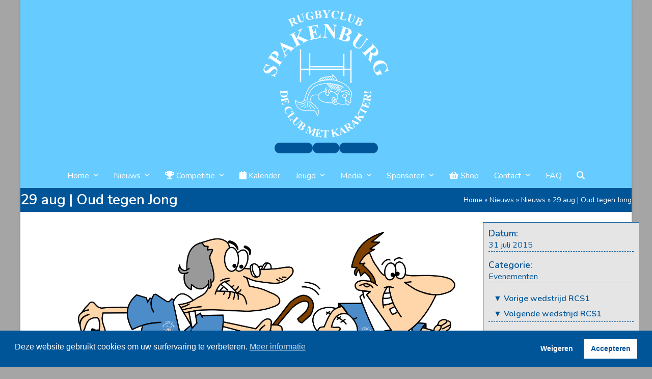

--- FILE ---
content_type: text/html; charset=UTF-8
request_url: https://www.rugbyclubspakenburg.nl/29-aug-oud-tegen-jong/
body_size: 41588
content:
<!DOCTYPE html>
<html lang="nl-NL" class="wpex-classic-style">
<head>
<meta charset="UTF-8">
<link rel="profile" href="http://gmpg.org/xfn/11">
		<script type="text/javascript">
		//<![CDATA[
		LeagueManagerAjaxL10n = {
			blogUrl: "https://www.rugbyclubspakenburg.nl",
			//pluginPath: "/var/www/vhosts/rugbyclubspakenburg.nl/httpdocs/wp-content/plugins/leaguemanager",
			pluginUrl: "https://www.rugbyclubspakenburg.nl/wp-content/plugins/leaguemanager",
			requestUrl: "https://www.rugbyclubspakenburg.nl/wp-admin/admin-ajax.php",
			Edit: "Bewerken",
			Post: "Bericht",
			Save: "Opslaan",
			Cancel: "Annuleren",
			pleaseWait: "Please wait...",
			Revisions: "Page Revisions",
			Time: "Insert time",
			Options: "Options",
			Delete: "Verwijderen"
	 	}
		//]]>
		</script>
		<meta name='robots' content='index, follow, max-image-preview:large, max-snippet:-1, max-video-preview:-1' />
<meta name="viewport" content="width=device-width, initial-scale=1">

	<!-- This site is optimized with the Yoast SEO plugin v26.7 - https://yoast.com/wordpress/plugins/seo/ -->
	<title>29 aug | Oud tegen Jong - Rugby Club Spakenburg | RCS</title>
	<meta name="description" content="Zaterdag 29 augustus spelen de oude mannen van het Social Team weer tegen de jonge broekies met na afloop een BBQ" />
	<link rel="canonical" href="https://www.rugbyclubspakenburg.nl/29-aug-oud-tegen-jong/" />
	<meta property="og:locale" content="nl_NL" />
	<meta property="og:type" content="article" />
	<meta property="og:title" content="29 aug | Oud tegen Jong - Rugby Club Spakenburg | RCS" />
	<meta property="og:description" content="Zaterdag 29 augustus spelen de oude mannen van het Social Team weer tegen de jonge broekies met na afloop een BBQ" />
	<meta property="og:url" content="https://www.rugbyclubspakenburg.nl/29-aug-oud-tegen-jong/" />
	<meta property="og:site_name" content="Rugby Club Spakenburg | RCS" />
	<meta property="article:publisher" content="https://www.facebook.com/RugbyClubSpakenburg/" />
	<meta property="article:published_time" content="2015-07-31T11:35:22+00:00" />
	<meta property="article:modified_time" content="2023-11-01T12:09:28+00:00" />
	<meta property="og:image" content="https://www.rugbyclubspakenburg.nl/wp-content/uploads/Oud-vs-Jong-logo.jpg" />
	<meta property="og:image:width" content="1600" />
	<meta property="og:image:height" content="650" />
	<meta property="og:image:type" content="image/jpeg" />
	<meta name="author" content="Niels van Kesteren" />
	<meta name="twitter:card" content="summary_large_image" />
	<meta name="twitter:creator" content="@rcspakenburg" />
	<meta name="twitter:site" content="@rcspakenburg" />
	<meta name="twitter:label1" content="Geschreven door" />
	<meta name="twitter:data1" content="Niels van Kesteren" />
	<script type="application/ld+json" class="yoast-schema-graph">{"@context":"https://schema.org","@graph":[{"@type":"Article","@id":"https://www.rugbyclubspakenburg.nl/29-aug-oud-tegen-jong/#article","isPartOf":{"@id":"https://www.rugbyclubspakenburg.nl/29-aug-oud-tegen-jong/"},"author":{"name":"Niels van Kesteren","@id":"https://www.rugbyclubspakenburg.nl/#/schema/person/414b78a03f1df83baf6002a42796b862"},"headline":"29 aug | Oud tegen Jong","datePublished":"2015-07-31T11:35:22+00:00","dateModified":"2023-11-01T12:09:28+00:00","mainEntityOfPage":{"@id":"https://www.rugbyclubspakenburg.nl/29-aug-oud-tegen-jong/"},"wordCount":24,"publisher":{"@id":"https://www.rugbyclubspakenburg.nl/#organization"},"image":{"@id":"https://www.rugbyclubspakenburg.nl/29-aug-oud-tegen-jong/#primaryimage"},"thumbnailUrl":"https://www.rugbyclubspakenburg.nl/wp-content/uploads/Oud-vs-Jong-logo.jpg","articleSection":["Evenementen"],"inLanguage":"nl-NL"},{"@type":"WebPage","@id":"https://www.rugbyclubspakenburg.nl/29-aug-oud-tegen-jong/","url":"https://www.rugbyclubspakenburg.nl/29-aug-oud-tegen-jong/","name":"29 aug | Oud tegen Jong - Rugby Club Spakenburg | RCS","isPartOf":{"@id":"https://www.rugbyclubspakenburg.nl/#website"},"primaryImageOfPage":{"@id":"https://www.rugbyclubspakenburg.nl/29-aug-oud-tegen-jong/#primaryimage"},"image":{"@id":"https://www.rugbyclubspakenburg.nl/29-aug-oud-tegen-jong/#primaryimage"},"thumbnailUrl":"https://www.rugbyclubspakenburg.nl/wp-content/uploads/Oud-vs-Jong-logo.jpg","datePublished":"2015-07-31T11:35:22+00:00","dateModified":"2023-11-01T12:09:28+00:00","breadcrumb":{"@id":"https://www.rugbyclubspakenburg.nl/29-aug-oud-tegen-jong/#breadcrumb"},"inLanguage":"nl-NL","potentialAction":[{"@type":"ReadAction","target":["https://www.rugbyclubspakenburg.nl/29-aug-oud-tegen-jong/"]}]},{"@type":"ImageObject","inLanguage":"nl-NL","@id":"https://www.rugbyclubspakenburg.nl/29-aug-oud-tegen-jong/#primaryimage","url":"https://www.rugbyclubspakenburg.nl/wp-content/uploads/Oud-vs-Jong-logo.jpg","contentUrl":"https://www.rugbyclubspakenburg.nl/wp-content/uploads/Oud-vs-Jong-logo.jpg","width":1600,"height":650},{"@type":"BreadcrumbList","@id":"https://www.rugbyclubspakenburg.nl/29-aug-oud-tegen-jong/#breadcrumb","itemListElement":[{"@type":"ListItem","position":1,"name":"Home","item":"https://www.rugbyclubspakenburg.nl/"},{"@type":"ListItem","position":2,"name":"Nieuws","item":"https://www.rugbyclubspakenburg.nl/nieuws/"},{"@type":"ListItem","position":3,"name":"Nieuws","item":"https://www.rugbyclubspakenburg.nl/nieuws/"},{"@type":"ListItem","position":4,"name":"29 aug | Oud tegen Jong"}]},{"@type":"WebSite","@id":"https://www.rugbyclubspakenburg.nl/#website","url":"https://www.rugbyclubspakenburg.nl/","name":"Rugby Club Spakenburg | RCS","description":"De club met karakter","publisher":{"@id":"https://www.rugbyclubspakenburg.nl/#organization"},"potentialAction":[{"@type":"SearchAction","target":{"@type":"EntryPoint","urlTemplate":"https://www.rugbyclubspakenburg.nl/?s={search_term_string}"},"query-input":{"@type":"PropertyValueSpecification","valueRequired":true,"valueName":"search_term_string"}}],"inLanguage":"nl-NL"},{"@type":"Organization","@id":"https://www.rugbyclubspakenburg.nl/#organization","name":"Rugby Club Spakenburg | RCS","url":"https://www.rugbyclubspakenburg.nl/","logo":{"@type":"ImageObject","inLanguage":"nl-NL","@id":"https://www.rugbyclubspakenburg.nl/#/schema/logo/image/","url":"https://www.rugbyclubspakenburg.nl/wp-content/uploads/RCS-logo.jpg","contentUrl":"https://www.rugbyclubspakenburg.nl/wp-content/uploads/RCS-logo.jpg","width":1920,"height":1920,"caption":"Rugby Club Spakenburg | RCS"},"image":{"@id":"https://www.rugbyclubspakenburg.nl/#/schema/logo/image/"},"sameAs":["https://www.facebook.com/RugbyClubSpakenburg/","https://x.com/rcspakenburg","https://www.instagram.com/rugbyclubspakenburg/","https://www.youtube.com/channel/UC2kbF-9hdUEa6VW6vCwuzEQ"]},{"@type":"Person","@id":"https://www.rugbyclubspakenburg.nl/#/schema/person/414b78a03f1df83baf6002a42796b862","name":"Niels van Kesteren","image":{"@type":"ImageObject","inLanguage":"nl-NL","@id":"https://www.rugbyclubspakenburg.nl/#/schema/person/image/","url":"https://secure.gravatar.com/avatar/e4efdf9513e44c470bec3a23d3c8950afc00f9e94981a7f9522d48266c399e9e?s=96&d=mm&r=g","contentUrl":"https://secure.gravatar.com/avatar/e4efdf9513e44c470bec3a23d3c8950afc00f9e94981a7f9522d48266c399e9e?s=96&d=mm&r=g","caption":"Niels van Kesteren"},"url":"https://www.rugbyclubspakenburg.nl/author/admin/"}]}</script>
	<!-- / Yoast SEO plugin. -->


<link rel='dns-prefetch' href='//challenges.cloudflare.com' />
<link rel='dns-prefetch' href='//fonts.googleapis.com' />
<link rel='dns-prefetch' href='//use.fontawesome.com' />
<link rel="alternate" type="application/rss+xml" title="Rugby Club Spakenburg | RCS &raquo; feed" href="https://www.rugbyclubspakenburg.nl/feed/" />
<link rel="alternate" type="application/rss+xml" title="Rugby Club Spakenburg | RCS &raquo; reacties feed" href="https://www.rugbyclubspakenburg.nl/comments/feed/" />
<link rel="alternate" title="oEmbed (JSON)" type="application/json+oembed" href="https://www.rugbyclubspakenburg.nl/wp-json/oembed/1.0/embed?url=https%3A%2F%2Fwww.rugbyclubspakenburg.nl%2F29-aug-oud-tegen-jong%2F" />
<link rel="alternate" title="oEmbed (XML)" type="text/xml+oembed" href="https://www.rugbyclubspakenburg.nl/wp-json/oembed/1.0/embed?url=https%3A%2F%2Fwww.rugbyclubspakenburg.nl%2F29-aug-oud-tegen-jong%2F&#038;format=xml" />
<style id='wp-img-auto-sizes-contain-inline-css'>
img:is([sizes=auto i],[sizes^="auto," i]){contain-intrinsic-size:3000px 1500px}
/*# sourceURL=wp-img-auto-sizes-contain-inline-css */
</style>
<link rel='stylesheet' id='js_composer_front-css' href='https://www.rugbyclubspakenburg.nl/wp-content/plugins/js_composer/assets/css/js_composer.min.css?ver=8.7.2' media='all' />
<link rel='stylesheet' id='dashicons-css' href='https://www.rugbyclubspakenburg.nl/wp-includes/css/dashicons.min.css?ver=b6dfa4ab5047ec232785478f56e5d8b8' media='all' />
<link rel='stylesheet' id='thickbox-css' href='https://www.rugbyclubspakenburg.nl/wp-includes/js/thickbox/thickbox.css?ver=b6dfa4ab5047ec232785478f56e5d8b8' media='all' />
<link rel='stylesheet' id='leaguemanager-css' href='https://www.rugbyclubspakenburg.nl/wp-content/plugins/leaguemanager/style.css?ver=6.14' media='all' />
<style id='leaguemanager-inline-css'>
div.teampage h3.header,
div.teamlist h3.header,
div.match h3.header,
div.team-content .prev_match .header,
div.team-content .next_match .header {
	background-color: ;
}

/*# sourceURL=leaguemanager-inline-css */
</style>
<link rel='stylesheet' id='jquery-ui-css' href='https://www.rugbyclubspakenburg.nl/wp-content/plugins/leaguemanager/css/jquery/jquery-ui.min.css?ver=1.11.4' media='all' />
<link rel='stylesheet' id='jquery-ui-structure-css' href='https://www.rugbyclubspakenburg.nl/wp-content/plugins/leaguemanager/css/jquery/jquery-ui.structure.min.css?ver=1.11.4' media='all' />
<link rel='stylesheet' id='jquery-ui-theme-css' href='https://www.rugbyclubspakenburg.nl/wp-content/plugins/leaguemanager/css/jquery/jquery-ui.theme.min.css?ver=1.11.4' media='all' />
<style id='wpex-term-colors-inline-css'>
:root{--wpex-term-273-color:#ed2891;}.has-term-273-color,.has-term-273-hover-color:hover{color:var(--wpex-term-273-color)!important;}.has-term-273-background-color,.has-term-273-hover-background-color:hover{background-color:var(--wpex-term-273-color)!important;}
/*# sourceURL=wpex-term-colors-inline-css */
</style>
<style id='font-awesome-svg-styles-default-inline-css'>
.svg-inline--fa {
  display: inline-block;
  height: 1em;
  overflow: visible;
  vertical-align: -.125em;
}
/*# sourceURL=font-awesome-svg-styles-default-inline-css */
</style>
<link rel='stylesheet' id='font-awesome-svg-styles-css' href='https://www.rugbyclubspakenburg.nl/wp-content/uploads/font-awesome/v5.10.2/css/svg-with-js.css' media='all' />
<style id='font-awesome-svg-styles-inline-css'>
   .wp-block-font-awesome-icon svg::before,
   .wp-rich-text-font-awesome-icon svg::before {content: unset;}
/*# sourceURL=font-awesome-svg-styles-inline-css */
</style>
<link rel='stylesheet' id='contact-form-7-css' href='https://www.rugbyclubspakenburg.nl/wp-content/plugins/contact-form-7/includes/css/styles.css?ver=6.1.4' media='all' />
<link rel='stylesheet' id='sr7css-css' href='//www.rugbyclubspakenburg.nl/wp-content/plugins/revslider/public/css/sr7.css?ver=6.7.38' media='all' />
<link rel='stylesheet' id='widgetopts-styles-css' href='https://www.rugbyclubspakenburg.nl/wp-content/plugins/widget-options/assets/css/widget-options.css?ver=4.1.3' media='all' />
<link rel='stylesheet' id='nsc_bar_nice-cookie-consent-css' href='https://www.rugbyclubspakenburg.nl/wp-content/plugins/beautiful-and-responsive-cookie-consent/public/cookieNSCconsent.min.css?ver=4.9.2' media='all' />
<style id='rcs-au-frontend-inline-css'>

    @media (max-width:600px){
      table.rcs-au-standings th:nth-last-child(2),
      table.rcs-au-standings td:nth-last-child(2){display:none !important;}
      table.rcs-au-standings th:last-child,
      table.rcs-au-standings td:last-child{display:table-cell !important;}
    }
    @media (max-width: 768px){
      .rcs-au .rcs-au-results-filter{ flex-direction: column; align-items: stretch !important; gap: 6px; }
      .rcs-au .rcs-au-results-filter label{ display:block; margin: 4px 0 2px; }
      .rcs-au .rcs-au-results-filter select{ width: 100%; max-width: 100%; }
    }
    /* colored results OFF */
    body.rcs-au-colored-off .rcs-au .rcs-au-score-high,
    body.rcs-au-colored-off .rcs-au .rcs-au-win .rcs-au-score-home,
    body.rcs-au-colored-off .rcs-au .rcs-au-win .rcs-au-score-away,
    body.rcs-au-colored-off .rcs-au .rcs-au-loss .rcs-au-score-home,
    body.rcs-au-colored-off .rcs-au .rcs-au-loss .rcs-au-score-away,
    body.rcs-au-colored-off .rcs-au .rcs-au-score-low,
    body.rcs-au-colored-off .rcs-au .rcs-au-result-row .rcs-au-score,
    body.rcs-au-colored-off .rcs-au .rcs-au-result-row .rcs-au-score-mid,
    body.rcs-au-colored-off .rcs-au .rcs-au-draw .rcs-au-score-mid {
      color: inherit !important;
    }
    
/*# sourceURL=rcs-au-frontend-inline-css */
</style>
<link rel='stylesheet' id='parent-style-css' href='https://www.rugbyclubspakenburg.nl/wp-content/themes/Total/style.css?ver=6.5' media='all' />
<link rel='stylesheet' id='wpex-google-font-nunito-css' href='https://fonts.googleapis.com/css2?family=Nunito:ital,wght@0,100;0,200;0,300;0,400;0,500;0,600;0,700;0,800;0,900;1,100;1,200;1,300;1,400;1,500;1,600;1,700;1,800;1,900&#038;display=swap&#038;subset=latin' media='all' />
<link rel='stylesheet' id='wpex-style-css' href='https://www.rugbyclubspakenburg.nl/wp-content/themes/total-child-theme/style.css?ver=6.5' media='all' />
<link rel='stylesheet' id='wpex-mobile-menu-breakpoint-max-css' href='https://www.rugbyclubspakenburg.nl/wp-content/themes/Total/assets/css/frontend/breakpoints/max.min.css?ver=6.5' media='only screen and (max-width:980px)' />
<link rel='stylesheet' id='wpex-mobile-menu-breakpoint-min-css' href='https://www.rugbyclubspakenburg.nl/wp-content/themes/Total/assets/css/frontend/breakpoints/min.min.css?ver=6.5' media='only screen and (min-width:981px)' />
<link rel='stylesheet' id='vcex-shortcodes-css' href='https://www.rugbyclubspakenburg.nl/wp-content/themes/Total/assets/css/frontend/vcex-shortcodes.min.css?ver=6.5' media='all' />
<link rel='stylesheet' id='fancybox-css' href='https://www.rugbyclubspakenburg.nl/wp-content/themes/Total/assets/css/vendor/jquery.fancybox.min.css?ver=3.5.7' media='all' />
<link rel='stylesheet' id='wpex-fancybox-css' href='https://www.rugbyclubspakenburg.nl/wp-content/themes/Total/assets/css/frontend/fancybox.min.css?ver=6.5' media='all' />
<link rel='stylesheet' id='font-awesome-official-css' href='https://use.fontawesome.com/releases/v5.10.2/css/all.css' media='all' integrity="sha384-rtJEYb85SiYWgfpCr0jn174XgJTn4rptSOQsMroFBPQSGLdOC5IbubP6lJ35qoM9" crossorigin="anonymous" />
<link rel='stylesheet' id='rcs-au-tv2-responsive-css' href='https://www.rugbyclubspakenburg.nl/wp-content/plugins/rcs-allunited/includes/../assets/css/rcs-au-tv2-responsive.css?ver=6.15.00' media='all' />
<link rel='stylesheet' id='wpex-wpbakery-css' href='https://www.rugbyclubspakenburg.nl/wp-content/themes/Total/assets/css/frontend/wpbakery.min.css?ver=6.5' media='all' />
<link rel='stylesheet' id='rcs-sponsoren-overrides-css' href='https://www.rugbyclubspakenburg.nl/wp-content/plugins/rcs-sponsoren/assets/css/rcs-sponsoren-overrides.css?ver=2.01' media='all' />
<link rel='stylesheet' id='__EPYT__style-css' href='https://www.rugbyclubspakenburg.nl/wp-content/plugins/youtube-embed-plus/styles/ytprefs.min.css?ver=14.2.4' media='all' />
<style id='__EPYT__style-inline-css'>

                .epyt-gallery-thumb {
                        width: 33.333%;
                }
                
/*# sourceURL=__EPYT__style-inline-css */
</style>
<link rel='stylesheet' id='font-awesome-official-v4shim-css' href='https://use.fontawesome.com/releases/v5.10.2/css/v4-shims.css' media='all' integrity="sha384-updXts+unDswrMsYxLc5R+HfSmF8CuEIOe48Rj3DoVoPUIImOT1fs26H/tr/H9gC" crossorigin="anonymous" />
<style id='font-awesome-official-v4shim-inline-css'>
@font-face {
font-family: "FontAwesome";
font-display: block;
src: url("https://use.fontawesome.com/releases/v5.10.2/webfonts/fa-brands-400.eot"),
		url("https://use.fontawesome.com/releases/v5.10.2/webfonts/fa-brands-400.eot?#iefix") format("embedded-opentype"),
		url("https://use.fontawesome.com/releases/v5.10.2/webfonts/fa-brands-400.woff2") format("woff2"),
		url("https://use.fontawesome.com/releases/v5.10.2/webfonts/fa-brands-400.woff") format("woff"),
		url("https://use.fontawesome.com/releases/v5.10.2/webfonts/fa-brands-400.ttf") format("truetype"),
		url("https://use.fontawesome.com/releases/v5.10.2/webfonts/fa-brands-400.svg#fontawesome") format("svg");
}

@font-face {
font-family: "FontAwesome";
font-display: block;
src: url("https://use.fontawesome.com/releases/v5.10.2/webfonts/fa-solid-900.eot"),
		url("https://use.fontawesome.com/releases/v5.10.2/webfonts/fa-solid-900.eot?#iefix") format("embedded-opentype"),
		url("https://use.fontawesome.com/releases/v5.10.2/webfonts/fa-solid-900.woff2") format("woff2"),
		url("https://use.fontawesome.com/releases/v5.10.2/webfonts/fa-solid-900.woff") format("woff"),
		url("https://use.fontawesome.com/releases/v5.10.2/webfonts/fa-solid-900.ttf") format("truetype"),
		url("https://use.fontawesome.com/releases/v5.10.2/webfonts/fa-solid-900.svg#fontawesome") format("svg");
}

@font-face {
font-family: "FontAwesome";
font-display: block;
src: url("https://use.fontawesome.com/releases/v5.10.2/webfonts/fa-regular-400.eot"),
		url("https://use.fontawesome.com/releases/v5.10.2/webfonts/fa-regular-400.eot?#iefix") format("embedded-opentype"),
		url("https://use.fontawesome.com/releases/v5.10.2/webfonts/fa-regular-400.woff2") format("woff2"),
		url("https://use.fontawesome.com/releases/v5.10.2/webfonts/fa-regular-400.woff") format("woff"),
		url("https://use.fontawesome.com/releases/v5.10.2/webfonts/fa-regular-400.ttf") format("truetype"),
		url("https://use.fontawesome.com/releases/v5.10.2/webfonts/fa-regular-400.svg#fontawesome") format("svg");
unicode-range: U+F004-F005,U+F007,U+F017,U+F022,U+F024,U+F02E,U+F03E,U+F044,U+F057-F059,U+F06E,U+F070,U+F075,U+F07B-F07C,U+F080,U+F086,U+F089,U+F094,U+F09D,U+F0A0,U+F0A4-F0A7,U+F0C5,U+F0C7-F0C8,U+F0E0,U+F0EB,U+F0F3,U+F0F8,U+F0FE,U+F111,U+F118-F11A,U+F11C,U+F133,U+F144,U+F146,U+F14A,U+F14D-F14E,U+F150-F152,U+F15B-F15C,U+F164-F165,U+F185-F186,U+F191-F192,U+F1AD,U+F1C1-F1C9,U+F1CD,U+F1D8,U+F1E3,U+F1EA,U+F1F6,U+F1F9,U+F20A,U+F247-F249,U+F24D,U+F254-F25B,U+F25D,U+F267,U+F271-F274,U+F279,U+F28B,U+F28D,U+F2B5-F2B6,U+F2B9,U+F2BB,U+F2BD,U+F2C1-F2C2,U+F2D0,U+F2D2,U+F2DC,U+F2ED,U+F328,U+F358-F35B,U+F3A5,U+F3D1,U+F410,U+F4AD;
}
/*# sourceURL=font-awesome-official-v4shim-inline-css */
</style>
<script src="https://www.rugbyclubspakenburg.nl/wp-includes/js/jquery/jquery.min.js?ver=3.7.1" id="jquery-core-js"></script>
<script src="https://www.rugbyclubspakenburg.nl/wp-includes/js/jquery/jquery-migrate.min.js?ver=3.4.1" id="jquery-migrate-js"></script>
<script id="jquery-js-after">
(function () {
      function norm(label){
        return String(label||'').trim().toLowerCase()
          .replace(/\s+/g,' ')
          .replace(/punten|ptn|pts|points/,'pnt')
          .replace(/^±$/,'+\/-');
      }
      function reorderStandings(table){
        var thead = table.querySelector('thead');
        var tbody = table.querySelector('tbody');
        if(!thead || !tbody) return;

        var ths = Array.from(thead.querySelectorAll('th'));
        if(!ths.length) return;
        var keys = ths.map(function(th){ return norm(th.textContent); });

        function idx(want){ return keys.indexOf(want); }
        var iPos   = idx('#'); if(iPos<0) iPos = idx('nr');
        var iTeam  = idx('team');
        var iGW    = idx('gw');
        var iW     = idx('w');
        var iG     = idx('g');
        var iV     = idx('v');
        var iPnt   = idx('pnt');

        var iPlus  = idx('+');
        var iMin   = idx('-');
        var iSaldo = idx('+\/-');

        // AU-variant: na Pnt staan 'GW GT' die eigenlijk + en - zijn
        if ((iPlus < 0 || iMin < 0) && iPnt >= 0){
          var after = keys.map(function(k,i){return {k:k,i:i};}).filter(function(x){return x.i>iPnt;});
          var gw2 = after.find(function(x){return x.k==='gw';});
          var gt2 = after.find(function(x){return x.k==='gt';});
          if(gw2 && gt2){ iPlus = gw2.i; iMin = gt2.i; }
        }

        // Stel gewenste volgorde samen en behoud alleen bestaande kolommen
        var desired = [iPos,iTeam,iGW,iW,iG,iV,iPlus,iMin,iSaldo,iPnt].filter(function(i){return i>=0;});

        // Als Pnt bestaat, garandeer dat die laatste staat
        if(iPnt >= 0){
          desired = desired.filter(function(i){ return i!==iPnt; });
          desired.push(iPnt);
        }

        // THEAD herbouwen
        var trh = thead.querySelector('tr'); if(!trh) return;
        var fragH = document.createDocumentFragment();
        desired.forEach(function(i){ fragH.appendChild(ths[i]); });
        trh.innerHTML = '';
        trh.appendChild(fragH);

        // TBODY herbouwen
        Array.from(tbody.querySelectorAll('tr')).forEach(function(tr){
          var tds = Array.from(tr.children); if(!tds.length) return;
          var frag = document.createDocumentFragment();
          desired.forEach(function(i){ frag.appendChild(tds[i]); });
          tr.innerHTML = '';
          tr.appendChild(frag);
        });
      }

      function tagAndReorder(){
        var tables = document.querySelectorAll('table');
        for(var i=0;i<tables.length;i++){
          var t = tables[i];
          // Tag standings-tabellen aan de hand van laatste kolom die Pnt/Punten/Points heet
          if(!t.classList.contains('rcs-au-standings')){
            var ths = t.querySelectorAll('thead th'); if(!ths.length) continue;
            var last = ths[ths.length-1];
            var txt = norm(last.textContent);
            if(txt==='pnt'){ t.classList.add('rcs-au-standings'); }
          }
          if(t.classList.contains('rcs-au-standings')){
            reorderStandings(t);
          }
        }
      }
      if(document.readyState==='loading'){document.addEventListener('DOMContentLoaded', tagAndReorder);} else { tagAndReorder(); }
    })();
//# sourceURL=jquery-js-after
</script>
<script src="https://www.rugbyclubspakenburg.nl/wp-includes/js/jquery/ui/core.min.js?ver=1.13.3" id="jquery-ui-core-js"></script>
<script src="https://www.rugbyclubspakenburg.nl/wp-includes/js/jquery/ui/accordion.min.js?ver=1.13.3" id="jquery-ui-accordion-js"></script>
<script src="https://www.rugbyclubspakenburg.nl/wp-includes/js/jquery/ui/tabs.min.js?ver=1.13.3" id="jquery-ui-tabs-js"></script>
<script src="https://www.rugbyclubspakenburg.nl/wp-includes/js/jquery/ui/effect.min.js?ver=1.13.3" id="jquery-effects-core-js"></script>
<script src="https://www.rugbyclubspakenburg.nl/wp-includes/js/jquery/ui/effect-slide.min.js?ver=1.13.3" id="jquery-effects-slide-js"></script>
<script src="https://www.rugbyclubspakenburg.nl/wp-includes/js/tw-sack.min.js?ver=1.6.1" id="sack-js"></script>
<script id="thickbox-js-extra">
var thickboxL10n = {"next":"Volgende \u003E","prev":"\u003C Vorige","image":"Afbeelding","of":"van","close":"Sluiten","noiframes":"Deze functie vereist inline-frames. Je hebt inline-frames uitgeschakeld of de browser ondersteunt ze niet.","loadingAnimation":"https://www.rugbyclubspakenburg.nl/wp-includes/js/thickbox/loadingAnimation.gif"};
//# sourceURL=thickbox-js-extra
</script>
<script src="https://www.rugbyclubspakenburg.nl/wp-includes/js/thickbox/thickbox.js?ver=3.1-20121105" id="thickbox-js"></script>
<script src="https://www.rugbyclubspakenburg.nl/wp-content/plugins/leaguemanager/leaguemanager.js?ver=6.14" id="leaguemanager-js"></script>
<script src="//www.rugbyclubspakenburg.nl/wp-content/plugins/revslider/public/js/libs/tptools.js?ver=6.7.38" id="tp-tools-js" async data-wp-strategy="async"></script>
<script src="//www.rugbyclubspakenburg.nl/wp-content/plugins/revslider/public/js/sr7.js?ver=6.7.38" id="sr7-js" async data-wp-strategy="async"></script>
<script id="wpex-core-js-extra">
var wpex_theme_params = {"selectArrowIcon":"\u003Cspan class=\"wpex-select-arrow__icon wpex-icon--sm wpex-flex wpex-icon\" aria-hidden=\"true\"\u003E\u003Csvg viewBox=\"0 0 24 24\" xmlns=\"http://www.w3.org/2000/svg\"\u003E\u003Crect fill=\"none\" height=\"24\" width=\"24\"/\u003E\u003Cg transform=\"matrix(0, -1, 1, 0, -0.115, 23.885)\"\u003E\u003Cpolygon points=\"17.77,3.77 16,2 6,12 16,22 17.77,20.23 9.54,12\"/\u003E\u003C/g\u003E\u003C/svg\u003E\u003C/span\u003E","customSelects":".widget_categories form,.widget_archive select,.vcex-form-shortcode select","scrollToHash":"1","localScrollFindLinks":"1","localScrollHighlight":"1","localScrollUpdateHash":"1","scrollToHashTimeout":"500","localScrollTargets":"li.local-scroll a, a.local-scroll, .local-scroll-link, .local-scroll-link \u003E a,.sidr-class-local-scroll-link,li.sidr-class-local-scroll \u003E span \u003E a,li.sidr-class-local-scroll \u003E a","scrollToBehavior":"smooth"};
//# sourceURL=wpex-core-js-extra
</script>
<script src="https://www.rugbyclubspakenburg.nl/wp-content/themes/Total/assets/js/frontend/core.min.js?ver=6.5" id="wpex-core-js" defer data-wp-strategy="defer"></script>
<script id="wpex-inline-js-after">
!function(){const e=document.querySelector("html"),t=()=>{const t=window.innerWidth-document.documentElement.clientWidth;t&&e.style.setProperty("--wpex-scrollbar-width",`${t}px`)};t(),window.addEventListener("resize",(()=>{t()}))}();
//# sourceURL=wpex-inline-js-after
</script>
<script src="https://www.rugbyclubspakenburg.nl/wp-content/themes/Total/assets/js/frontend/search/drop-down.min.js?ver=6.5" id="wpex-search-drop_down-js" defer data-wp-strategy="defer"></script>
<script id="wpex-sticky-main-nav-js-extra">
var wpex_sticky_main_nav_params = {"breakpoint":"980"};
//# sourceURL=wpex-sticky-main-nav-js-extra
</script>
<script src="https://www.rugbyclubspakenburg.nl/wp-content/themes/Total/assets/js/frontend/sticky/main-nav.min.js?ver=6.5" id="wpex-sticky-main-nav-js" defer data-wp-strategy="defer"></script>
<script id="wpex-sticky-header-js-extra">
var wpex_sticky_header_params = {"breakpoint":"981","mobileSupport":"1","startPoint":"300","shrink":"1","shrinkOnMobile":"1","shrinkHeight":"64","shrink_speed":".3s","shrink_delay":"1"};
//# sourceURL=wpex-sticky-header-js-extra
</script>
<script src="https://www.rugbyclubspakenburg.nl/wp-content/themes/Total/assets/js/frontend/sticky/header.min.js?ver=6.5" id="wpex-sticky-header-js" defer data-wp-strategy="defer"></script>
<script id="wpex-mobile-menu-toggle-js-extra">
var wpex_mobile_menu_toggle_params = {"breakpoint":"980","i18n":{"openSubmenu":"Open submenu of %s","closeSubmenu":"Close submenu of %s"},"openSubmenuIcon":"\u003Cspan class=\"wpex-open-submenu__icon wpex-transition-transform wpex-duration-300 wpex-icon\" aria-hidden=\"true\"\u003E\u003Csvg xmlns=\"http://www.w3.org/2000/svg\" viewBox=\"0 0 448 512\"\u003E\u003Cpath d=\"M201.4 342.6c12.5 12.5 32.8 12.5 45.3 0l160-160c12.5-12.5 12.5-32.8 0-45.3s-32.8-12.5-45.3 0L224 274.7 86.6 137.4c-12.5-12.5-32.8-12.5-45.3 0s-12.5 32.8 0 45.3l160 160z\"/\u003E\u003C/svg\u003E\u003C/span\u003E"};
//# sourceURL=wpex-mobile-menu-toggle-js-extra
</script>
<script src="https://www.rugbyclubspakenburg.nl/wp-content/themes/Total/assets/js/frontend/mobile-menu/toggle.min.js?ver=6.5" id="wpex-mobile-menu-toggle-js" defer data-wp-strategy="defer"></script>
<script src="https://www.rugbyclubspakenburg.nl/wp-content/themes/Total/assets/js/frontend/toggle-bar.min.js?ver=6.5" id="wpex-toggle-bar-js" defer data-wp-strategy="defer"></script>
<script id="wpex-toggle-bar-inline-js-after">
(function(){const e=document.documentElement;if(typeof localStorage!=='undefined'){const t=localStorage.getItem('wpex_togglebar_state_c46232e0829666d0ed119e3f31718614'),n=true;if(t==='visible'){e.classList.add('togglebar-is-open-temp')}else if(t==='hidden'){n?e.classList.add('togglebar-is-dismissed-temp'):e.classList.add('togglebar-is-closed-temp')}}const o=document.querySelector('#wpex-toggle-bar-inline-js-after');o&&o.remove()})();
//# sourceURL=wpex-toggle-bar-inline-js-after
</script>
<script id="__ytprefs__-js-extra">
var _EPYT_ = {"ajaxurl":"https://www.rugbyclubspakenburg.nl/wp-admin/admin-ajax.php","security":"c3e0b1bd01","gallery_scrolloffset":"20","eppathtoscripts":"https://www.rugbyclubspakenburg.nl/wp-content/plugins/youtube-embed-plus/scripts/","eppath":"https://www.rugbyclubspakenburg.nl/wp-content/plugins/youtube-embed-plus/","epresponsiveselector":"[\"iframe.__youtube_prefs__\",\"iframe[src*='youtube.com']\",\"iframe[src*='youtube-nocookie.com']\",\"iframe[data-ep-src*='youtube.com']\",\"iframe[data-ep-src*='youtube-nocookie.com']\",\"iframe[data-ep-gallerysrc*='youtube.com']\"]","epdovol":"1","version":"14.2.4","evselector":"iframe.__youtube_prefs__[src], iframe[src*=\"youtube.com/embed/\"], iframe[src*=\"youtube-nocookie.com/embed/\"]","ajax_compat":"","maxres_facade":"eager","ytapi_load":"light","pause_others":"","stopMobileBuffer":"1","facade_mode":"","not_live_on_channel":""};
//# sourceURL=__ytprefs__-js-extra
</script>
<script src="https://www.rugbyclubspakenburg.nl/wp-content/plugins/youtube-embed-plus/scripts/ytprefs.min.js?ver=14.2.4" id="__ytprefs__-js"></script>
<script></script><link rel="https://api.w.org/" href="https://www.rugbyclubspakenburg.nl/wp-json/" /><link rel="alternate" title="JSON" type="application/json" href="https://www.rugbyclubspakenburg.nl/wp-json/wp/v2/posts/14570" /><link rel="EditURI" type="application/rsd+xml" title="RSD" href="https://www.rugbyclubspakenburg.nl/xmlrpc.php?rsd" />

<link rel='shortlink' href='https://www.rugbyclubspakenburg.nl/?p=14570' />
<link rel="icon" href="https://www.rugbyclubspakenburg.nl/wp-content/uploads/RCS-logo.jpg" sizes="32x32"><link rel="shortcut icon" href="https://www.rugbyclubspakenburg.nl/wp-content/uploads/RCS-logo.jpg"><link rel="apple-touch-icon" href="https://www.rugbyclubspakenburg.nl/wp-content/uploads/RCS-logo.jpg" sizes="57x57" ><link rel="apple-touch-icon" href="https://www.rugbyclubspakenburg.nl/wp-content/uploads/RCS-logo.jpg" sizes="76x76" ><link rel="apple-touch-icon" href="https://www.rugbyclubspakenburg.nl/wp-content/uploads/RCS-logo.jpg" sizes="120x120"><link rel="apple-touch-icon" href="https://www.rugbyclubspakenburg.nl/wp-content/uploads/RCS-logo.jpg" sizes="114x114"><!-- Global Site Tag (gtag.js) - Google Analytics -->
<script async src="https://www.googletagmanager.com/gtag/js?id=UA-7722945-1"></script>
<script>
  window.dataLayer = window.dataLayer || [];
  function gtag(){dataLayer.push(arguments)};
  gtag('js', new Date());

  gtag('config', 'UA-7722945-1');
</script><link rel="preconnect" href="https://fonts.googleapis.com">
<link rel="preconnect" href="https://fonts.gstatic.com/" crossorigin>
<noscript><style>body:not(.content-full-screen) .wpex-vc-row-stretched[data-vc-full-width-init="false"]{visibility:visible;}</style></noscript><style id='rcs-au-settings-inline'>
  :root{ --rcs-au-color: #005599; --rcs-au-zebra-even: #EBEBEB; --rcs-au-zebra-odd: #FFFFFF; }

  /* TV Board 2: kolombreedtes via instellingen */
  .rcs-au-tv2 .rcs-au-tv2__row--pvnx,
  .rcs-au-tv2 .rcs-au-tv2__row--grid{ grid-template-columns: 7fr 6fr; }

  /* Logo sizes from settings */

  /* Zebra kleuren vanuit instellingen */
  table.rcs-au-results-table tbody tr:nth-child(even){ background: var(--rcs-au-zebra-even) !important; }
  table.rcs-au-results-table tbody tr:nth-child(odd){  background: var(--rcs-au-zebra-odd) !important; }
  table.rcs-au-standings tbody tr:nth-child(even){ background: var(--rcs-au-zebra-even) !important; }
  table.rcs-au-standings tbody tr:nth-child(odd){  background: var(--rcs-au-zebra-odd) !important; }

  /* Mobiel stacked list/cards voor results */
  .rcs-au-mobile-list .rcs-au-mobile-card.zebra-even{ background: var(--rcs-au-zebra-even) !important; }
  .rcs-au-mobile-list .rcs-au-mobile-card.zebra-odd{  background: var(--rcs-au-zebra-odd) !important; }
  .rcs-au-mobile-list .m-team.is-club{ font-weight:bold; }

  /* TV Board 2 */

  .rcs-au-tv2 .rcs-table tr:nth-child(even){ background: var(--rcs-au-zebra-even) !important; }
  .rcs-au-tv2 .rcs-table tr:nth-child(odd){ background: var(--rcs-au-zebra-odd) !important; }

  table.rcs-au-standings td:nth-child(2) img{ height: 32px !important; width:auto !important; }
  table.rcs-au-results-table td img{ height: 32px !important; width:auto !important; }
  /* Prev/Next (site & TV): target by data-context */
  .rcs-au-prevnext .rcs-au-match-card[data-context="prev"] .rcs-au-logo{ width: 96px !important; height: 96px !important; }
  .rcs-au-prevnext .rcs-au-match-card[data-context="next"] .rcs-au-logo{ width: 96px !important; height: 96px !important; }
  /* Programma TV (standalone) */
  .rcs-au-prog-tv .wrow img{ height: 56px !important; width:auto !important; }
  /* Stand TV (standalone) */
  .rcs-au-stand-tv img{ height: 56px !important; width:auto !important; }
  /* TV Board 2 (grid) */
  .rcs-au-tv2 .rcs-au-tv2__col--program img, .rcs-au-tv2 .rcs-au-tv2__col--stand img{ height: 56px !important; width:auto !important; }
  .rcs-au-tv2 .rcs-au-tv2__col--prev img{ width: 96px !important; height: 96px !important; }
  .rcs-au-tv2 .rcs-au-tv2__col--next img{ width: 96px !important; height: 96px !important; }
  /* Results date rows use theme color */
  table.rcs-au-results-table tbody tr.rcs-au-date-row,
  table.rcs-au-results-table tbody tr[class*='date']{ background: var(--rcs-au-color) !important; color:#fff !important; }
  table.rcs-au-results-table tbody tr.rcs-au-date-row td{ font-weight:700; border-top:none; border-bottom:none; }
  /* Global zebra */
  table.rcs-au-results-table tbody tr:nth-child(odd),
  table.rcs-au-standings tbody tr:nth-child(odd){ background:#FFFFFF !important; }
  table.rcs-au-results-table tbody tr:nth-child(even),
  table.rcs-au-standings tbody tr:nth-child(even){ background:#E7E7E7 !important; }
  table.rcs-au-results-table tbody tr:hover */
  </style><script>
	window._tpt			??= {};
	window.SR7			??= {};
	_tpt.R				??= {};
	_tpt.R.fonts		??= {};
	_tpt.R.fonts.customFonts??= {};
	SR7.devMode			=  false;
	SR7.F 				??= {};
	SR7.G				??= {};
	SR7.LIB				??= {};
	SR7.E				??= {};
	SR7.E.gAddons		??= {};
	SR7.E.php 			??= {};
	SR7.E.nonce			= '882c5e5ebe';
	SR7.E.ajaxurl		= 'https://www.rugbyclubspakenburg.nl/wp-admin/admin-ajax.php';
	SR7.E.resturl		= 'https://www.rugbyclubspakenburg.nl/wp-json/';
	SR7.E.slug_path		= 'revslider/revslider.php';
	SR7.E.slug			= 'revslider';
	SR7.E.plugin_url	= 'https://www.rugbyclubspakenburg.nl/wp-content/plugins/revslider/';
	SR7.E.wp_plugin_url = 'https://www.rugbyclubspakenburg.nl/wp-content/plugins/';
	SR7.E.revision		= '6.7.38';
	SR7.E.fontBaseUrl	= '';
	SR7.G.breakPoints 	= [1920,1024,778,480];
	SR7.G.fSUVW 		= false;
	SR7.E.modules 		= ['module','page','slide','layer','draw','animate','srtools','canvas','defaults','carousel','navigation','media','modifiers','migration'];
	SR7.E.libs 			= ['WEBGL'];
	SR7.E.css 			= ['csslp','cssbtns','cssfilters','cssnav','cssmedia'];
	SR7.E.resources		= {};
	SR7.E.ytnc			= false;
	SR7.JSON			??= {};
/*! Slider Revolution 7.0 - Page Processor */
!function(){"use strict";window.SR7??={},window._tpt??={},SR7.version="Slider Revolution 6.7.16",_tpt.getMobileZoom=()=>_tpt.is_mobile?document.documentElement.clientWidth/window.innerWidth:1,_tpt.getWinDim=function(t){_tpt.screenHeightWithUrlBar??=window.innerHeight;let e=SR7.F?.modal?.visible&&SR7.M[SR7.F.module.getIdByAlias(SR7.F.modal.requested)];_tpt.scrollBar=window.innerWidth!==document.documentElement.clientWidth||e&&window.innerWidth!==e.c.module.clientWidth,_tpt.winW=_tpt.getMobileZoom()*window.innerWidth-(_tpt.scrollBar||"prepare"==t?_tpt.scrollBarW??_tpt.mesureScrollBar():0),_tpt.winH=_tpt.getMobileZoom()*window.innerHeight,_tpt.winWAll=document.documentElement.clientWidth},_tpt.getResponsiveLevel=function(t,e){return SR7.G.fSUVW?_tpt.closestGE(t,window.innerWidth):_tpt.closestGE(t,_tpt.winWAll)},_tpt.mesureScrollBar=function(){let t=document.createElement("div");return t.className="RSscrollbar-measure",t.style.width="100px",t.style.height="100px",t.style.overflow="scroll",t.style.position="absolute",t.style.top="-9999px",document.body.appendChild(t),_tpt.scrollBarW=t.offsetWidth-t.clientWidth,document.body.removeChild(t),_tpt.scrollBarW},_tpt.loadCSS=async function(t,e,s){return s?_tpt.R.fonts.required[e].status=1:(_tpt.R[e]??={},_tpt.R[e].status=1),new Promise(((i,n)=>{if(_tpt.isStylesheetLoaded(t))s?_tpt.R.fonts.required[e].status=2:_tpt.R[e].status=2,i();else{const o=document.createElement("link");o.rel="stylesheet";let l="text",r="css";o["type"]=l+"/"+r,o.href=t,o.onload=()=>{s?_tpt.R.fonts.required[e].status=2:_tpt.R[e].status=2,i()},o.onerror=()=>{s?_tpt.R.fonts.required[e].status=3:_tpt.R[e].status=3,n(new Error(`Failed to load CSS: ${t}`))},document.head.appendChild(o)}}))},_tpt.addContainer=function(t){const{tag:e="div",id:s,class:i,datas:n,textContent:o,iHTML:l}=t,r=document.createElement(e);if(s&&""!==s&&(r.id=s),i&&""!==i&&(r.className=i),n)for(const[t,e]of Object.entries(n))"style"==t?r.style.cssText=e:r.setAttribute(`data-${t}`,e);return o&&(r.textContent=o),l&&(r.innerHTML=l),r},_tpt.collector=function(){return{fragment:new DocumentFragment,add(t){var e=_tpt.addContainer(t);return this.fragment.appendChild(e),e},append(t){t.appendChild(this.fragment)}}},_tpt.isStylesheetLoaded=function(t){let e=t.split("?")[0];return Array.from(document.querySelectorAll('link[rel="stylesheet"], link[rel="preload"]')).some((t=>t.href.split("?")[0]===e))},_tpt.preloader={requests:new Map,preloaderTemplates:new Map,show:function(t,e){if(!e||!t)return;const{type:s,color:i}=e;if(s<0||"off"==s)return;const n=`preloader_${s}`;let o=this.preloaderTemplates.get(n);o||(o=this.build(s,i),this.preloaderTemplates.set(n,o)),this.requests.has(t)||this.requests.set(t,{count:0});const l=this.requests.get(t);clearTimeout(l.timer),l.count++,1===l.count&&(l.timer=setTimeout((()=>{l.preloaderClone=o.cloneNode(!0),l.anim&&l.anim.kill(),void 0!==_tpt.gsap?l.anim=_tpt.gsap.fromTo(l.preloaderClone,1,{opacity:0},{opacity:1}):l.preloaderClone.classList.add("sr7-fade-in"),t.appendChild(l.preloaderClone)}),150))},hide:function(t){if(!this.requests.has(t))return;const e=this.requests.get(t);e.count--,e.count<0&&(e.count=0),e.anim&&e.anim.kill(),0===e.count&&(clearTimeout(e.timer),e.preloaderClone&&(e.preloaderClone.classList.remove("sr7-fade-in"),e.anim=_tpt.gsap.to(e.preloaderClone,.3,{opacity:0,onComplete:function(){e.preloaderClone.remove()}})))},state:function(t){if(!this.requests.has(t))return!1;return this.requests.get(t).count>0},build:(t,e="#ffffff",s="")=>{if(t<0||"off"===t)return null;const i=parseInt(t);if(t="prlt"+i,isNaN(i))return null;if(_tpt.loadCSS(SR7.E.plugin_url+"public/css/preloaders/t"+i+".css","preloader_"+t),isNaN(i)||i<6){const n=`background-color:${e}`,o=1===i||2==i?n:"",l=3===i||4==i?n:"",r=_tpt.collector();["dot1","dot2","bounce1","bounce2","bounce3"].forEach((t=>r.add({tag:"div",class:t,datas:{style:l}})));const d=_tpt.addContainer({tag:"sr7-prl",class:`${t} ${s}`,datas:{style:o}});return r.append(d),d}{let n={};if(7===i){let t;e.startsWith("#")?(t=e.replace("#",""),t=`rgba(${parseInt(t.substring(0,2),16)}, ${parseInt(t.substring(2,4),16)}, ${parseInt(t.substring(4,6),16)}, `):e.startsWith("rgb")&&(t=e.slice(e.indexOf("(")+1,e.lastIndexOf(")")).split(",").map((t=>t.trim())),t=`rgba(${t[0]}, ${t[1]}, ${t[2]}, `),t&&(n.style=`border-top-color: ${t}0.65); border-bottom-color: ${t}0.15); border-left-color: ${t}0.65); border-right-color: ${t}0.15)`)}else 12===i&&(n.style=`background:${e}`);const o=[10,0,4,2,5,9,0,4,4,2][i-6],l=_tpt.collector(),r=l.add({tag:"div",class:"sr7-prl-inner",datas:n});Array.from({length:o}).forEach((()=>r.appendChild(l.add({tag:"span",datas:{style:`background:${e}`}}))));const d=_tpt.addContainer({tag:"sr7-prl",class:`${t} ${s}`});return l.append(d),d}}},SR7.preLoader={show:(t,e)=>{"off"!==(SR7.M[t]?.settings?.pLoader?.type??"off")&&_tpt.preloader.show(e||SR7.M[t].c.module,SR7.M[t]?.settings?.pLoader??{color:"#fff",type:10})},hide:(t,e)=>{"off"!==(SR7.M[t]?.settings?.pLoader?.type??"off")&&_tpt.preloader.hide(e||SR7.M[t].c.module)},state:(t,e)=>_tpt.preloader.state(e||SR7.M[t].c.module)},_tpt.prepareModuleHeight=function(t){window.SR7.M??={},window.SR7.M[t.id]??={},"ignore"==t.googleFont&&(SR7.E.ignoreGoogleFont=!0);let e=window.SR7.M[t.id];if(null==_tpt.scrollBarW&&_tpt.mesureScrollBar(),e.c??={},e.states??={},e.settings??={},e.settings.size??={},t.fixed&&(e.settings.fixed=!0),e.c.module=document.querySelector("sr7-module#"+t.id),e.c.adjuster=e.c.module.getElementsByTagName("sr7-adjuster")[0],e.c.content=e.c.module.getElementsByTagName("sr7-content")[0],"carousel"==t.type&&(e.c.carousel=e.c.content.getElementsByTagName("sr7-carousel")[0]),null==e.c.module||null==e.c.module)return;t.plType&&t.plColor&&(e.settings.pLoader={type:t.plType,color:t.plColor}),void 0===t.plType||"off"===t.plType||SR7.preLoader.state(t.id)&&SR7.preLoader.state(t.id,e.c.module)||SR7.preLoader.show(t.id,e.c.module),_tpt.winW||_tpt.getWinDim("prepare"),_tpt.getWinDim();let s=""+e.c.module.dataset?.modal;"modal"==s||"true"==s||"undefined"!==s&&"false"!==s||(e.settings.size.fullWidth=t.size.fullWidth,e.LEV??=_tpt.getResponsiveLevel(window.SR7.G.breakPoints,t.id),t.vpt=_tpt.fillArray(t.vpt,5),e.settings.vPort=t.vpt[e.LEV],void 0!==t.el&&"720"==t.el[4]&&t.gh[4]!==t.el[4]&&"960"==t.el[3]&&t.gh[3]!==t.el[3]&&"768"==t.el[2]&&t.gh[2]!==t.el[2]&&delete t.el,e.settings.size.height=null==t.el||null==t.el[e.LEV]||0==t.el[e.LEV]||"auto"==t.el[e.LEV]?_tpt.fillArray(t.gh,5,-1):_tpt.fillArray(t.el,5,-1),e.settings.size.width=_tpt.fillArray(t.gw,5,-1),e.settings.size.minHeight=_tpt.fillArray(t.mh??[0],5,-1),e.cacheSize={fullWidth:e.settings.size?.fullWidth,fullHeight:e.settings.size?.fullHeight},void 0!==t.off&&(t.off?.t&&(e.settings.size.m??={})&&(e.settings.size.m.t=t.off.t),t.off?.b&&(e.settings.size.m??={})&&(e.settings.size.m.b=t.off.b),t.off?.l&&(e.settings.size.p??={})&&(e.settings.size.p.l=t.off.l),t.off?.r&&(e.settings.size.p??={})&&(e.settings.size.p.r=t.off.r),e.offsetPrepared=!0),_tpt.updatePMHeight(t.id,t,!0))},_tpt.updatePMHeight=(t,e,s)=>{let i=SR7.M[t];var n=i.settings.size.fullWidth?_tpt.winW:i.c.module.parentNode.offsetWidth;n=0===n||isNaN(n)?_tpt.winW:n;let o=i.settings.size.width[i.LEV]||i.settings.size.width[i.LEV++]||i.settings.size.width[i.LEV--]||n,l=i.settings.size.height[i.LEV]||i.settings.size.height[i.LEV++]||i.settings.size.height[i.LEV--]||0,r=i.settings.size.minHeight[i.LEV]||i.settings.size.minHeight[i.LEV++]||i.settings.size.minHeight[i.LEV--]||0;if(l="auto"==l?0:l,l=parseInt(l),"carousel"!==e.type&&(n-=parseInt(e.onw??0)||0),i.MP=!i.settings.size.fullWidth&&n<o||_tpt.winW<o?Math.min(1,n/o):1,e.size.fullScreen||e.size.fullHeight){let t=parseInt(e.fho)||0,s=(""+e.fho).indexOf("%")>-1;e.newh=_tpt.winH-(s?_tpt.winH*t/100:t)}else e.newh=i.MP*Math.max(l,r);if(e.newh+=(parseInt(e.onh??0)||0)+(parseInt(e.carousel?.pt)||0)+(parseInt(e.carousel?.pb)||0),void 0!==e.slideduration&&(e.newh=Math.max(e.newh,parseInt(e.slideduration)/3)),e.shdw&&_tpt.buildShadow(e.id,e),i.c.adjuster.style.height=e.newh+"px",i.c.module.style.height=e.newh+"px",i.c.content.style.height=e.newh+"px",i.states.heightPrepared=!0,i.dims??={},i.dims.moduleRect=i.c.module.getBoundingClientRect(),i.c.content.style.left="-"+i.dims.moduleRect.left+"px",!i.settings.size.fullWidth)return s&&requestAnimationFrame((()=>{n!==i.c.module.parentNode.offsetWidth&&_tpt.updatePMHeight(e.id,e)})),void _tpt.bgStyle(e.id,e,window.innerWidth==_tpt.winW,!0);_tpt.bgStyle(e.id,e,window.innerWidth==_tpt.winW,!0),requestAnimationFrame((function(){s&&requestAnimationFrame((()=>{n!==i.c.module.parentNode.offsetWidth&&_tpt.updatePMHeight(e.id,e)}))})),i.earlyResizerFunction||(i.earlyResizerFunction=function(){requestAnimationFrame((function(){_tpt.getWinDim(),_tpt.moduleDefaults(e.id,e),_tpt.updateSlideBg(t,!0)}))},window.addEventListener("resize",i.earlyResizerFunction))},_tpt.buildShadow=function(t,e){let s=SR7.M[t];null==s.c.shadow&&(s.c.shadow=document.createElement("sr7-module-shadow"),s.c.shadow.classList.add("sr7-shdw-"+e.shdw),s.c.content.appendChild(s.c.shadow))},_tpt.bgStyle=async(t,e,s,i,n)=>{const o=SR7.M[t];if((e=e??o.settings).fixed&&!o.c.module.classList.contains("sr7-top-fixed")&&(o.c.module.classList.add("sr7-top-fixed"),o.c.module.style.position="fixed",o.c.module.style.width="100%",o.c.module.style.top="0px",o.c.module.style.left="0px",o.c.module.style.pointerEvents="none",o.c.module.style.zIndex=5e3,o.c.content.style.pointerEvents="none"),null==o.c.bgcanvas){let t=document.createElement("sr7-module-bg"),l=!1;if("string"==typeof e?.bg?.color&&e?.bg?.color.includes("{"))if(_tpt.gradient&&_tpt.gsap)e.bg.color=_tpt.gradient.convert(e.bg.color);else try{let t=JSON.parse(e.bg.color);(t?.orig||t?.string)&&(e.bg.color=JSON.parse(e.bg.color))}catch(t){return}let r="string"==typeof e?.bg?.color?e?.bg?.color||"transparent":e?.bg?.color?.string??e?.bg?.color?.orig??e?.bg?.color?.color??"transparent";if(t.style["background"+(String(r).includes("grad")?"":"Color")]=r,("transparent"!==r||n)&&(l=!0),o.offsetPrepared&&(t.style.visibility="hidden"),e?.bg?.image?.src&&(t.style.backgroundImage=`url(${e?.bg?.image.src})`,t.style.backgroundSize=""==(e.bg.image?.size??"")?"cover":e.bg.image.size,t.style.backgroundPosition=e.bg.image.position,t.style.backgroundRepeat=""==e.bg.image.repeat||null==e.bg.image.repeat?"no-repeat":e.bg.image.repeat,l=!0),!l)return;o.c.bgcanvas=t,e.size.fullWidth?t.style.width=_tpt.winW-(s&&_tpt.winH<document.body.offsetHeight?_tpt.scrollBarW:0)+"px":i&&(t.style.width=o.c.module.offsetWidth+"px"),e.sbt?.use?o.c.content.appendChild(o.c.bgcanvas):o.c.module.appendChild(o.c.bgcanvas)}o.c.bgcanvas.style.height=void 0!==e.newh?e.newh+"px":("carousel"==e.type?o.dims.module.h:o.dims.content.h)+"px",o.c.bgcanvas.style.left=!s&&e.sbt?.use||o.c.bgcanvas.closest("SR7-CONTENT")?"0px":"-"+(o?.dims?.moduleRect?.left??0)+"px"},_tpt.updateSlideBg=function(t,e){const s=SR7.M[t];let i=s.settings;s?.c?.bgcanvas&&(i.size.fullWidth?s.c.bgcanvas.style.width=_tpt.winW-(e&&_tpt.winH<document.body.offsetHeight?_tpt.scrollBarW:0)+"px":preparing&&(s.c.bgcanvas.style.width=s.c.module.offsetWidth+"px"))},_tpt.moduleDefaults=(t,e)=>{let s=SR7.M[t];null!=s&&null!=s.c&&null!=s.c.module&&(s.dims??={},s.dims.moduleRect=s.c.module.getBoundingClientRect(),s.c.content.style.left="-"+s.dims.moduleRect.left+"px",s.c.content.style.width=_tpt.winW-_tpt.scrollBarW+"px","carousel"==e.type&&(s.c.module.style.overflow="visible"),_tpt.bgStyle(t,e,window.innerWidth==_tpt.winW))},_tpt.getOffset=t=>{var e=t.getBoundingClientRect(),s=window.pageXOffset||document.documentElement.scrollLeft,i=window.pageYOffset||document.documentElement.scrollTop;return{top:e.top+i,left:e.left+s}},_tpt.fillArray=function(t,e){let s,i;t=Array.isArray(t)?t:[t];let n=Array(e),o=t.length;for(i=0;i<t.length;i++)n[i+(e-o)]=t[i],null==s&&"#"!==t[i]&&(s=t[i]);for(let t=0;t<e;t++)void 0!==n[t]&&"#"!=n[t]||(n[t]=s),s=n[t];return n},_tpt.closestGE=function(t,e){let s=Number.MAX_VALUE,i=-1;for(let n=0;n<t.length;n++)t[n]-1>=e&&t[n]-1-e<s&&(s=t[n]-1-e,i=n);return++i}}();</script>
		<style id="wp-custom-css">
			table{width:100%;}tr:nth-child(even){background-color:#E7E7E7}thead{background-color:#005599;color:#ffffff;font-weight:bold;}hr{border:0;height:1px;background:#005599;background-repeat:no-repeat;}.menu-button-orf{background-color:#FF8000;}button{background-color:#66ccff;color:#fff;border:none;border-radius:5px;padding:3px 10px 3px 10px;text-align:center;font-family:Nunito;}.grecaptcha-badge{visibility:hidden;}		</style>
		<noscript><style> .wpb_animate_when_almost_visible { opacity: 1; }</style></noscript><style data-type="wpex-css" id="wpex-css">/*FOOTER BUILDER*/#footer-builder{background-color:#999999;}/*TYPOGRAPHY*/:root{--wpex-body-font-family:Nunito;--wpex-body-font-weight:400;--wpex-body-font-style:normal;--wpex-body-font-size:16px;--wpex-body-color:#000000;}:root{--wpex-btn-font-family:Nunito;}.header-aside-content{font-family:Nunito;}.main-navigation-ul .link-inner{font-weight:400;font-size:16px;letter-spacing:0px;text-transform:capitalize;}.main-navigation-ul .sub-menu .link-inner{font-weight:400;font-size:14px;}.wpex-mobile-menu,#sidr-main{font-size:16px;}.page-header .page-header-title{font-family:Nunito;font-weight:600;font-size:28px;}.page-header .page-subheading{font-family:Nunito;}.blog-entry-title.entry-title,.blog-entry-title.entry-title a,.blog-entry-title.entry-title a:hover{font-family:Nunito;font-weight:800;font-size:22px;color:#005599;letter-spacing:0px;}body.single-post .single-post-title{font-family:Nunito;font-weight:700;font-size:28px;color:#005599;letter-spacing:-1px;}.single-post .meta{font-family:Nunito;}.theme-heading{color:#005599;}h1,.wpex-h1{font-weight:700;font-size:28px;}h2,.wpex-h2{font-weight:700;font-size:24px;}h3,.wpex-h3{font-weight:700;font-size:20px;}h4,.wpex-h4{font-weight:700;font-size:18px;}@media(max-width:1024px){:root{--wpex-body-font-size:16px;}}@media(max-width:959px){:root{--wpex-body-font-size:16px;}}@media(max-width:767px){:root{--wpex-body-font-size:16px;}}@media(max-width:479px){:root{--wpex-body-font-size:16px;}}/*ADVANCED STYLING CSS*/#site-logo .logo-img{max-height:250px;width:auto;}.mobile-toggle-nav-ul >li:first-child >span >a{border-block-start:0;}/*CUSTOMIZER STYLING*/:root{--wpex-bg-color:#a5a5a5;--wpex-accent:#66ccff;--wpex-accent-alt:#66ccff;--wpex-accent-alt:#005599;--wpex-border-main:#005599;--wpex-link-color:#005599;--wpex-hover-heading-link-color:#005599;--wpex-hover-link-color:#005599;--wpex-link-decoration-color:#66ccff;--wpex-btn-padding:5px 20px;--wpex-btn-border-radius:5px;--wpex-hover-btn-color:#ffffff;--wpex-btn-bg:#005599;--wpex-hover-btn-bg:#66ccff;--wpex-label-color:#005599;--wpex-input-border-color:#dbdbdb;--wpex-focus-input-border-color:#dbdbdb;--wpex-focus-input-color:#005599;--wpex-focus-input-border-color:#005599;--wpex-pagination-gutter:2px;--wpex-pagination-font-size:16px;--wpex-pagination-link-padding:5px 10px;--wpex-pagination-border-radius:0px;--wpex-pagination-border-width:1px;--wpex-pagination-border-color:#005599;--wpex-pagination-link-color:#005599;--wpex-hover-pagination-link-color:#ffffff;--wpex-active-pagination-link-color:#ffffff;--wpex-active-pagination-link-color:#ffffff;--wpex-pagination-link-bg:#ffffff;--wpex-hover-pagination-link-bg:#005599;--wpex-active-pagination-link-bg:#005599;--wpex-active-pagination-link-bg:#66ccff;--wpex-boxed-layout-padding:0px 0px;--wpex-site-logo-color:#66CCFF;--wpex-hover-site-logo-color:#66CCFF;--wpex-site-header-shrink-start-height:200px;--wpex-site-header-shrink-end-height:44px;--wpex-main-nav-height:48px;--wpex-main-nav-line-height:48px;--wpex-dropmenu-colored-top-border-color:#66CCFF;--wpex-vc-column-inner-margin-bottom:20px;--wpex-page-animation-loader-accent:#ffffff;--wpex-page-animation-loader-color:#005599;}.site-boxed{--wpex-bg-color:#a5a5a5;}::selection{background:#66ccff;color:#ffffff;}::-moz-selection{background:#66ccff;color:#ffffff;}.page-header-disabled:not(.has-overlay-header):not(.no-header-margin) #content-wrap{padding-block-start:30px;}.page-header.wpex-supports-mods{padding-block-start:5px;padding-block-end:5px;background-color:#005599;border-top-color:#005599;border-bottom-color:#005599;}.page-header{margin-block-end:20px;}.page-header.wpex-supports-mods .page-header-title{color:#ffffff;}.site-breadcrumbs{color:#ffffff;}.site-breadcrumbs .sep{color:#ffffff;}.site-breadcrumbs a{color:#ffffff;}.site-breadcrumbs a:hover{color:#ffffff;}.post-pagination-wrap{background-color:#005599;border-color:#ffffff;padding:5px 20px 5px 0px;}.post-pagination a{color:#ffffff;}#site-scroll-top{border-radius:0px!important;background-color:#ffffff;color:#005599;}#site-scroll-top:hover{background-color:#66ccff;}:root,.site-boxed.wpex-responsive #wrap{--wpex-container-max-width:100%;--wpex-container-width:1200px;}.site-boxed #wrap{background-color:#ffffff;--wpex-site-header-bg-color:#ffffff;}#wpex-sfb-l,#wpex-sfb-r,#wpex-sfb-t,#wpex-sfb-b{background-color:#000000;}#toggle-bar-wrap{color:#005599;--wpex-text-2:#005599;--wpex-text-3:#005599;--wpex-text-4:#005599;border-color:#ffffff!important;}#top-bar-wrap{background-color:#ffffff;}.wpex-top-bar-sticky{background-color:#ffffff;}#top-bar{color:#005599;--wpex-text-2:#005599;--wpex-text-3:#005599;--wpex-text-4:#005599;--wpex-link-color:#ffffff;padding-block-start:5px;padding-block-end:5px;}#top-bar-social a.wpex-social-btn-no-style{color:#ffffff;}#top-bar-social a.wpex-social-btn-no-style:hover{color:#ffffff;}.header-padding{padding-block-start:20px;padding-block-end:20px;}#site-header{--wpex-site-header-color:#ffffff;--wpex-site-header-bg-color:#66ccff;}.wpex-sticky-header-holder.is-sticky #site-header{opacity:1;}#site-navigation-wrap{--wpex-main-nav-gutter:0px;--wpex-main-nav-link-padding-x:0px;--wpex-main-nav-bg:#66ccff;--wpex-main-nav-border-color:#66ccff;--wpex-main-nav-link-color:#ffffff;--wpex-hover-main-nav-link-color:#ffffff;--wpex-active-main-nav-link-color:#ffffff;--wpex-hover-main-nav-link-color:#ffffff;--wpex-active-main-nav-link-color:#ffffff;--wpex-hover-main-nav-link-bg:#005599;--wpex-active-main-nav-link-bg:#005599;--wpex-dropmenu-bg:#005599;--wpex-dropmenu-caret-bg:#005599;--wpex-dropmenu-link-color:#ffffff;--wpex-hover-dropmenu-link-color:#ffffff;--wpex-hover-dropmenu-link-bg:#66ccff;--wpex-active-dropmenu-link-color:#ffffff;--wpex-active-hover-dropmenu-link-color:#ffffff;--wpex-active-dropmenu-link-bg:#66ccff;--wpex-active-hover-dropmenu-link-bg:#66ccff;}#searchform-dropdown{--wpex-dropmenu-colored-top-border-color:#66ccff;}#wpex-mobile-menu-fixed-top,#wpex-mobile-menu-navbar{background:#005599;}.mobile-menu-toggle__label{font-size:16px;}#mobile-menu,#mobile-icons-menu{--wpex-link-color:#ffffff;--wpex-hover-link-color:#ffffff;--wpex-hover-link-color:#ffffff;}.full-screen-overlay-nav{background-color:#005599!important;color:#ffffff!important;}#sidr-main,.sidr-class-dropdown-menu ul{background-color:#005599;}#sidr-main{--wpex-border-main:#2f6999;color:#ffffff;--wpex-link-color:#ffffff;--wpex-text-2:#ffffff;--wpex-hover-link-color:#ffffff;}.mobile-toggle-nav{background:#66ccff;color:#ffffff;--wpex-link-color:#ffffff;--wpex-hover-link-color:#005599;}.mobile-toggle-nav-ul,.mobile-toggle-nav-ul a{border-color:#ffffff;}.full-screen-overlay-nav-menu__link,.mobile-toggle-nav__link,.sidr-mobile-nav-menu__link{padding-block:5px;}#sidebar{--wpex-border-main:#b7b7b7;--wpex-table-cell-border-color:#b7b7b7;}#sidebar .widget-title{color:#ffffff;background-color:#005599;padding:2px 2px 2px 10px;}.blog-entry{--wpex-entry-left-thumbnail-media-width:40%;--wpex-entry-left-thumbnail-content-width:55%;}#footer-inner{padding:20px;}#footer{--wpex-surface-1:#999999;background-color:#999999;color:#ffffff;--wpex-heading-color:#ffffff;--wpex-text-2:#ffffff;--wpex-text-3:#ffffff;--wpex-text-4:#ffffff;--wpex-link-color:#ffffff;--wpex-hover-link-color:#ffffff;--wpex-hover-link-color:#ffffff;}.footer-widget .widget-title{color:#ffffff;background-color:#005599;padding:5px 15px 5px 15px;}.footer-widget{padding-block-end:20px;}#footer-bottom{padding:20px 20px 20px 20px;background-color:#444444;color:#ffffff;--wpex-text-2:#ffffff;--wpex-text-3:#ffffff;--wpex-text-4:#ffffff;--wpex-link-color:#ffffff;--wpex-hover-link-color:#ffffff;--wpex-hover-link-color:#ffffff;}@media only screen and (min-width:960px){:root{--wpex-content-area-width:100%;}}@media only screen and (min-width:768px){:root{--wpex-boxed-layout-gutter:20px;}}</style><link rel='stylesheet' id='rcs-au-prevnext-css' href='https://www.rugbyclubspakenburg.nl/wp-content/plugins/rcs-allunited/inc/../assets/rcs-au-prevnext.css?ver=3.00.0' media='all' />
<link rel='stylesheet' id='wpex-owl-carousel-css' href='https://www.rugbyclubspakenburg.nl/wp-content/plugins/total-theme-core/assets/css/vendor/wpex-owl-carousel.min.css?ver=2.5' media='all' />
<link rel='stylesheet' id='rcs-sponsor-ticker-css' href='https://www.rugbyclubspakenburg.nl/wp-content/plugins/rcs-sponsoren/assets/css/ticker.css?ver=3.08' media='all' />
<link rel='stylesheet' id='rcs-sponsor-responsive-css' href='https://www.rugbyclubspakenburg.nl/wp-content/plugins/rcs-sponsoren/assets/css/responsive.css?ver=3.08' media='all' />
<link rel='stylesheet' id='su-shortcodes-css' href='https://www.rugbyclubspakenburg.nl/wp-content/plugins/shortcodes-ultimate/includes/css/shortcodes.css?ver=7.4.8' media='all' />
</head>

<body class="wp-singular post-template-default single single-post postid-14570 single-format-standard wp-custom-logo wp-embed-responsive wp-theme-Total wp-child-theme-total-child-theme rcs-au-colored-off wpex-theme wpex-responsive boxed-main-layout no-composer wpex-live-site wrap-boxshadow site-boxed content-full-width post-in-category-evenementen sidebar-widget-icons hasnt-overlay-header wpex-has-fixed-footer wpex-antialiased has-mobile-menu wpex-mobile-toggle-menu-icon_buttons togglebar-is-inline has-pagination-gutter wpex-no-js wpb-js-composer js-comp-ver-8.7.2 vc_responsive">

	
<a href="#content" class="skip-to-content">Skip to content</a>
<script src="https://cdnjs.cloudflare.com/ajax/libs/photoswipe/4.1.1/photoswipe.min.js"></script>
<script src="https://cdnjs.cloudflare.com/ajax/libs/photoswipe/4.1.1/photoswipe-ui-default.min.js"></script>
	
	<span data-ls_id="#site_top" tabindex="-1"></span>
<div id="toggle-bar-wrap" class="toggle-bar-inline active-bar wpex-invisible wpex-opacity-0 wpex-w-100 wpex-surface-1 wpex-relative wpex-hidden wpex-border-b wpex-border-solid wpex-border-main wpex-py-10" data-state="visible" data-remember-state="true" data-localstorage-key="wpex_togglebar_state_c46232e0829666d0ed119e3f31718614" data-allow-toggle="false">
			<div id="toggle-bar" class="wpex-flex wpex-flex-col wpex-justify-center wpex-items-center wpex-px-30">
<div class="toggle-bar-dismiss wpex-absolute wpex-z-5 wpex-top-50 wpex-right-0 wpex-mr-5 wpex-md-mr-30 -wpex-translate-y-50"><button role="button" class="toggle-bar-dismiss__button wpex-unstyled-button wpex-flex wpex-items-center" aria-controls="toggle-bar-wrap" aria-label="Close"><span class="toggle-bar-dismiss__button-icon wpex-icon--lg wpex-icon" aria-hidden="true"><svg xmlns="http://www.w3.org/2000/svg" viewBox="0 0 24 24"><path d="M0 0h24v24H0V0z" fill="none"/><path d="M19 6.41L17.59 5 12 10.59 6.41 5 5 6.41 10.59 12 5 17.59 6.41 19 12 13.41 17.59 19 19 17.59 13.41 12 19 6.41z"/></svg></span></button></div>

<div class="toggle-bar-content entry wpex-clr">Wil je een keer komen kijken en/of meetrainen, kom gewoon langs. De eerste 3 maanden train je gratis mee! <a href="https://www.rugbyclubspakenburg.nl/contact/lid-worden-contributie/" /><button>LID WORDEN</button></a></div>
</div>
	</div>

	<div id="outer-wrap" class="wpex-overflow-clip">
		
		
		
		<div id="wrap" class="wpex-clr">

			<div id="site-header-sticky-wrapper" class="wpex-sticky-header-holder not-sticky wpex-print-hidden">	<header id="site-header" class="header-three wpex-z-sticky wpex-dropdown-style-minimal-sq wpex-dropdowns-shadow-five fixed-scroll fixed-scroll--mobile-only has-sticky-dropshadow shrink-sticky-header on-shrink-adjust-height custom-bg dyn-styles wpex-print-hidden wpex-relative wpex-clr">
				<div id="site-header-inner" class="header-three-inner header-padding container wpex-relative wpex-h-100 wpex-py-30 wpex-clr">
<div id="site-logo" class="site-branding header-three-logo logo-padding wpex-flex wpex-items-center wpex-text-center wpex-justify-center">
	<div id="site-logo-inner" ><a id="site-logo-link" href="https://www.rugbyclubspakenburg.nl/" rel="home" class="main-logo"><img src="https://www.rugbyclubspakenburg.nl/wp-content/uploads/RCS-logo-wit-lijnen-250.png" alt="Rugby Club Spakenburg | RCS" class="logo-img wpex-h-auto wpex-max-w-100 wpex-align-middle" width="250" height="250" data-no-retina data-skip-lazy fetchpriority="high"></a></div>

</div>

	<aside id="header-aside" class="header-three-aside wpex-text-center wpex-mt-10 wpex-clear hide-at-mm-breakpoint">
		<div class="header-aside-content wpex-clr"><style>.vcex-multi-buttons.vcex_6967b8ce098e7 .theme-button,.vcex-multi-buttons.vcex_6967b8ce098e7 .theme-txt-link{padding-block-start:0px;padding-block-end:0px;padding-inline:10px;border-radius:var(--wpex-rounded-full);font-size:14px;line-height:var(--wpex-leading-tight);}</style><div class="vcex-multi-buttons wpex-flex wpex-flex-wrap wpex-items-center wpex-gap-10 wpex-justify-center vcex_6967b8ce098e7"><a href="https://www.rugbyclubspakenburg.nl/contact/lid-worden-contributie/" class="theme-button flat outline-transparent wpex-text-center vcex-count-1" style="animation-delay:0.2s;background:#005599;" data-wpex-hover="{&quot;background&quot;:&quot;#66ccff&quot;}">Lid worden</a><a href="https://www.rugbyclubspakenburg.nl/nieuws/" class="theme-button flat outline-transparent wpex-text-center vcex-count-2" style="animation-delay:0.2s;background:#005599;" data-wpex-hover="{&quot;background&quot;:&quot;#66ccff&quot;}">Nieuws</a><a href="https://www.rugbyclubspakenburg.nl/kalender/" title="Kalender" class="theme-button flat outline-transparent wpex-text-center vcex-count-3" style="animation-delay:0.2s;background:#005599;" data-wpex-hover="{&quot;background&quot;:&quot;#66ccff&quot;}">Programma</a></div></div>
			</aside>


<div id="mobile-menu" class="wpex-mobile-menu-toggle show-at-mm-breakpoint wpex-flex wpex-items-center wpex-absolute wpex-top-50 -wpex-translate-y-50 wpex-right-0">
	<div class="wpex-inline-flex wpex-items-center"><a href="#" class="mobile-menu-toggle wpex-gap-10" role="button" aria-expanded="false"><span class="mobile-menu-toggle__icon wpex-flex"><span class="wpex-hamburger-icon wpex-hamburger-icon--inactive wpex-hamburger-icon--animate" aria-hidden="true"><span></span></span></span><span class="mobile-menu-toggle__label">Menu</span><span class="screen-reader-text" data-open-text>Open mobile menu</span><span class="screen-reader-text" data-open-text>Close mobile menu</span></a></div>
</div>

</div>
		
<div id="site-navigation-wrap" class="navbar-style-three navbar-allows-inner-bg wpex-z-sticky navbar-fixed-line-height fixed-nav no-outline hide-at-mm-breakpoint wpex-clr wpex-print-hidden">
	<nav id="site-navigation" class="navigation main-navigation main-navigation-three container wpex-relative wpex-clr" aria-label="Main menu"><ul id="menu-hoofdmenu" class="main-navigation-ul dropdown-menu wpex-dropdown-menu wpex-dropdown-menu--onhover"><li id="menu-item-16233" class="menu-item menu-item-type-post_type menu-item-object-page menu-item-home menu-item-has-children menu-item-16233 dropdown"><a href="https://www.rugbyclubspakenburg.nl/"><span class="link-inner">Home <span class="nav-arrow top-level"><span class="nav-arrow__icon wpex-icon wpex-icon--xs" aria-hidden="true"><svg xmlns="http://www.w3.org/2000/svg" viewBox="0 0 448 512"><path d="M201.4 342.6c12.5 12.5 32.8 12.5 45.3 0l160-160c12.5-12.5 12.5-32.8 0-45.3s-32.8-12.5-45.3 0L224 274.7 86.6 137.4c-12.5-12.5-32.8-12.5-45.3 0s-12.5 32.8 0 45.3l160 160z"/></svg></span></span></span></a>
<ul class="sub-menu">
	<li id="menu-item-12586" class="menu-item menu-item-type-post_type menu-item-object-page menu-item-12586"><a href="https://www.rugbyclubspakenburg.nl/alles-over-rugby/"><span class="link-inner">Alles over Rugby</span></a></li>
	<li id="menu-item-16141" class="menu-item menu-item-type-post_type menu-item-object-page menu-item-16141"><a href="https://www.rugbyclubspakenburg.nl/geschiedenis/"><span class="link-inner">Geschiedenis</span></a></li>
	<li id="menu-item-15756" class="menu-item menu-item-type-post_type menu-item-object-page menu-item-15756"><a href="https://www.rugbyclubspakenburg.nl/training/"><span class="link-inner">Training</span></a></li>
	<li id="menu-item-30240" class="menu-item menu-item-type-post_type menu-item-object-page menu-item-30240"><a href="https://www.rugbyclubspakenburg.nl/vacatures/"><span class="link-inner">Vacatures</span></a></li>
	<li id="menu-item-31094" class="menu-button-orf menu-item menu-item-type-post_type menu-item-object-page menu-item-31094"><a href="https://www.rugbyclubspakenburg.nl/oranje-rugby-festijn/"><span class="link-inner">Oranje Rugby Festijn</span></a></li>
	<li id="menu-item-27783" class="menu-item menu-item-type-post_type menu-item-object-page menu-item-27783"><a href="https://www.rugbyclubspakenburg.nl/damesrugby/"><span class="link-inner">Damesrugby</span></a></li>
	<li id="menu-item-27854" class="menu-item menu-item-type-post_type menu-item-object-page menu-item-27854"><a href="https://www.rugbyclubspakenburg.nl/gedragscodes/"><span class="link-inner">Gedragscodes</span></a></li>
	<li id="menu-item-27845" class="menu-item menu-item-type-post_type menu-item-object-page menu-item-27845"><a href="https://www.rugbyclubspakenburg.nl/vertrouwenspersoon/"><span class="link-inner">Vertrouwenspersoon</span></a></li>
	<li id="menu-item-27855" class="menu-item menu-item-type-post_type menu-item-object-page menu-item-27855"><a href="https://www.rugbyclubspakenburg.nl/clublied/"><span class="link-inner">Clublied</span></a></li>
	<li id="menu-item-28172" class="menu-item menu-item-type-post_type menu-item-object-page menu-item-28172"><a href="https://www.rugbyclubspakenburg.nl/logo/"><span class="link-inner">Logo</span></a></li>
</ul>
</li>
<li id="menu-item-18290" class="menu-item menu-item-type-post_type menu-item-object-page current_page_parent menu-item-has-children menu-item-18290 dropdown"><a href="https://www.rugbyclubspakenburg.nl/nieuws/"><span class="link-inner">Nieuws <span class="nav-arrow top-level"><span class="nav-arrow__icon wpex-icon wpex-icon--xs" aria-hidden="true"><svg xmlns="http://www.w3.org/2000/svg" viewBox="0 0 448 512"><path d="M201.4 342.6c12.5 12.5 32.8 12.5 45.3 0l160-160c12.5-12.5 12.5-32.8 0-45.3s-32.8-12.5-45.3 0L224 274.7 86.6 137.4c-12.5-12.5-32.8-12.5-45.3 0s-12.5 32.8 0 45.3l160 160z"/></svg></span></span></span></a>
<ul class="sub-menu">
	<li id="menu-item-29393" class="menu-item menu-item-type-taxonomy menu-item-object-category menu-item-29393"><a href="https://www.rugbyclubspakenburg.nl/category/wedstrijden/"><span class="link-inner">Wedstrijden</span></a></li>
	<li id="menu-item-29130" class="menu-item menu-item-type-taxonomy menu-item-object-category menu-item-29130"><a href="https://www.rugbyclubspakenburg.nl/category/team/spakenburg-1/"><span class="link-inner">Spakenburg 1</span></a></li>
	<li id="menu-item-29129" class="menu-item menu-item-type-taxonomy menu-item-object-category menu-item-29129"><a href="https://www.rugbyclubspakenburg.nl/category/team/spakenburg-dames/"><span class="link-inner">Spakenburg Dames</span></a></li>
	<li id="menu-item-29131" class="menu-item menu-item-type-taxonomy menu-item-object-category menu-item-29131"><a href="https://www.rugbyclubspakenburg.nl/category/team/spakenburg2-spakenboks/"><span class="link-inner">Spakenburg 2 / SpakenBoks</span></a></li>
	<li id="menu-item-25856" class="menu-item menu-item-type-taxonomy menu-item-object-category menu-item-25856"><a href="https://www.rugbyclubspakenburg.nl/category/team/jeugd/"><span class="link-inner">Jeugd</span></a></li>
	<li id="menu-item-15953" class="menu-button-socials menu-item menu-item-type-taxonomy menu-item-object-category menu-item-15953"><a href="https://www.rugbyclubspakenburg.nl/category/team/spakenburg-socials/"><span class="link-inner">Spakenburg Socials</span></a></li>
	<li id="menu-item-24711" class="menu-button-orf menu-item menu-item-type-taxonomy menu-item-object-category menu-item-24711"><a href="https://www.rugbyclubspakenburg.nl/category/evenementen/orf/"><span class="link-inner">Oranje Rugby Festijn</span></a></li>
	<li id="menu-item-12828" class="menu-button-six-nations menu-item menu-item-type-taxonomy menu-item-object-category menu-item-12828"><a href="https://www.rugbyclubspakenburg.nl/category/six-nations/"><span class="link-inner">Six Nations</span></a></li>
	<li id="menu-item-12112" class="menu-item menu-item-type-taxonomy menu-item-object-category current-post-ancestor current-menu-parent current-post-parent menu-item-12112"><a href="https://www.rugbyclubspakenburg.nl/category/evenementen/"><span class="link-inner">Evenementen</span></a></li>
	<li id="menu-item-14626" class="menu-button-wrc menu-item menu-item-type-taxonomy menu-item-object-category menu-item-14626"><a href="https://www.rugbyclubspakenburg.nl/category/rugby-world-cup/"><span class="link-inner">Rugby World Cup</span></a></li>
	<li id="menu-item-26605" class="menu-item menu-item-type-taxonomy menu-item-object-category menu-item-26605"><a href="https://www.rugbyclubspakenburg.nl/category/voorzitterspraat/"><span class="link-inner">Voorzitterspraat</span></a></li>
	<li id="menu-item-12546" class="menu-item menu-item-type-taxonomy menu-item-object-category menu-item-12546"><a href="https://www.rugbyclubspakenburg.nl/category/tour/"><span class="link-inner">Tournieuws</span></a></li>
</ul>
</li>
<li id="menu-item-10158" class="menu-item menu-item-type-post_type menu-item-object-page menu-item-has-children menu-item-10158 dropdown"><a title="standen &#038; uitslagen" href="https://www.rugbyclubspakenburg.nl/competitie/"><span class="link-inner"><i class="fas fa-trophy"></i> Competitie <span class="nav-arrow top-level"><span class="nav-arrow__icon wpex-icon wpex-icon--xs" aria-hidden="true"><svg xmlns="http://www.w3.org/2000/svg" viewBox="0 0 448 512"><path d="M201.4 342.6c12.5 12.5 32.8 12.5 45.3 0l160-160c12.5-12.5 12.5-32.8 0-45.3s-32.8-12.5-45.3 0L224 274.7 86.6 137.4c-12.5-12.5-32.8-12.5-45.3 0s-12.5 32.8 0 45.3l160 160z"/></svg></span></span></span></a>
<ul class="sub-menu">
	<li id="menu-item-28810" class="menu-item menu-item-type-post_type menu-item-object-page menu-item-28810"><a href="https://www.rugbyclubspakenburg.nl/competitie/rcs1/"><span class="link-inner">Spakenburg 1</span></a></li>
	<li id="menu-item-28809" class="menu-item menu-item-type-post_type menu-item-object-page menu-item-28809"><a href="https://www.rugbyclubspakenburg.nl/competitie/spakenburg-dames/"><span class="link-inner">Spakenburg Dames</span></a></li>
	<li id="menu-item-28811" class="menu-item menu-item-type-post_type menu-item-object-page menu-item-28811"><a href="https://www.rugbyclubspakenburg.nl/competitie/spakenboks/"><span class="link-inner">Spakenboks</span></a></li>
	<li id="menu-item-33026" class="menu-item menu-item-type-post_type menu-item-object-page menu-item-33026"><a href="https://www.rugbyclubspakenburg.nl/competitie/cubs/"><span class="link-inner">Cubs</span></a></li>
	<li id="menu-item-33032" class="menu-item menu-item-type-post_type menu-item-object-page menu-item-33032"><a href="https://www.rugbyclubspakenburg.nl/competitie/junioren/"><span class="link-inner">Junioren</span></a></li>
	<li id="menu-item-33039" class="menu-item menu-item-type-post_type menu-item-object-page menu-item-33039"><a href="https://www.rugbyclubspakenburg.nl/competitie/colts/"><span class="link-inner">Colts</span></a></li>
	<li id="menu-item-10161" class="menu-item menu-item-type-post_type menu-item-object-page menu-item-10161"><a href="https://www.rugbyclubspakenburg.nl/competitie/bekerwedstrijden/"><span class="link-inner">Bekerwedstrijden</span></a></li>
	<li id="menu-item-10160" class="menu-button-socials menu-item menu-item-type-post_type menu-item-object-page menu-item-10160"><a href="https://www.rugbyclubspakenburg.nl/competitie/oefenwedstrijden/"><span class="link-inner">Oefenwedstrijden</span></a></li>
	<li id="menu-item-24663" class="menu-item menu-item-type-post_type menu-item-object-page menu-item-24663"><a href="https://www.rugbyclubspakenburg.nl/competitie/archief/"><span class="link-inner">Archief</span></a></li>
	<li id="menu-item-33050" class="menu-item menu-item-type-post_type menu-item-object-page menu-item-33050"><a href="https://www.rugbyclubspakenburg.nl/competitie/ereklasse/"><span class="link-inner">Ereklasse</span></a></li>
	<li id="menu-item-10162" class="menu-button-six-nations menu-item menu-item-type-post_type menu-item-object-page menu-item-10162"><a href="https://www.rugbyclubspakenburg.nl/competitie/six-nations/"><span class="link-inner">Six Nations</span></a></li>
	<li id="menu-item-27579" class="menu-item menu-item-type-post_type menu-item-object-page menu-item-27579"><a href="https://www.rugbyclubspakenburg.nl/competitie/rugby-world-cup/"><span class="link-inner">Rugby World Cup</span></a></li>
</ul>
</li>
<li id="menu-item-14168" class="menu-item menu-item-type-post_type menu-item-object-page menu-item-14168"><a href="https://www.rugbyclubspakenburg.nl/kalender/"><span class="link-inner"><i class="fas fa-calendar"></i> Kalender</span></a></li>
<li id="menu-item-15395" class="menu-item menu-item-type-post_type menu-item-object-page menu-item-has-children menu-item-15395 dropdown"><a href="https://www.rugbyclubspakenburg.nl/jeugdrugby/"><span class="link-inner">Jeugd <span class="nav-arrow top-level"><span class="nav-arrow__icon wpex-icon wpex-icon--xs" aria-hidden="true"><svg xmlns="http://www.w3.org/2000/svg" viewBox="0 0 448 512"><path d="M201.4 342.6c12.5 12.5 32.8 12.5 45.3 0l160-160c12.5-12.5 12.5-32.8 0-45.3s-32.8-12.5-45.3 0L224 274.7 86.6 137.4c-12.5-12.5-32.8-12.5-45.3 0s-12.5 32.8 0 45.3l160 160z"/></svg></span></span></span></a>
<ul class="sub-menu">
	<li id="menu-item-27364" class="menu-item menu-item-type-post_type menu-item-object-page menu-item-27364"><a href="https://www.rugbyclubspakenburg.nl/jeugdrugby/guppen/"><span class="link-inner">Guppen</span></a></li>
	<li id="menu-item-27387" class="menu-item menu-item-type-post_type menu-item-object-page menu-item-27387"><a href="https://www.rugbyclubspakenburg.nl/jeugdrugby/turven/"><span class="link-inner">Turven</span></a></li>
	<li id="menu-item-27382" class="menu-item menu-item-type-post_type menu-item-object-page menu-item-27382"><a href="https://www.rugbyclubspakenburg.nl/jeugdrugby/benjamins/"><span class="link-inner">Benjamins</span></a></li>
	<li id="menu-item-27386" class="menu-item menu-item-type-post_type menu-item-object-page menu-item-27386"><a href="https://www.rugbyclubspakenburg.nl/jeugdrugby/minis/"><span class="link-inner">Mini’s</span></a></li>
	<li id="menu-item-27384" class="menu-item menu-item-type-post_type menu-item-object-page menu-item-27384"><a href="https://www.rugbyclubspakenburg.nl/jeugdrugby/cubs/"><span class="link-inner">Cubs</span></a></li>
	<li id="menu-item-27385" class="menu-item menu-item-type-post_type menu-item-object-page menu-item-27385"><a href="https://www.rugbyclubspakenburg.nl/jeugdrugby/junioren/"><span class="link-inner">Junioren</span></a></li>
	<li id="menu-item-27383" class="menu-item menu-item-type-post_type menu-item-object-page menu-item-27383"><a href="https://www.rugbyclubspakenburg.nl/jeugdrugby/colts/"><span class="link-inner">Colts</span></a></li>
</ul>
</li>
<li id="menu-item-10171" class="menu-item menu-item-type-post_type menu-item-object-page menu-item-has-children menu-item-10171 dropdown"><a title="foto en video" href="https://www.rugbyclubspakenburg.nl/media/"><span class="link-inner">Media <span class="nav-arrow top-level"><span class="nav-arrow__icon wpex-icon wpex-icon--xs" aria-hidden="true"><svg xmlns="http://www.w3.org/2000/svg" viewBox="0 0 448 512"><path d="M201.4 342.6c12.5 12.5 32.8 12.5 45.3 0l160-160c12.5-12.5 12.5-32.8 0-45.3s-32.8-12.5-45.3 0L224 274.7 86.6 137.4c-12.5-12.5-32.8-12.5-45.3 0s-12.5 32.8 0 45.3l160 160z"/></svg></span></span></span></a>
<ul class="sub-menu">
	<li id="menu-item-19134" class="menu-item menu-item-type-post_type menu-item-object-page menu-item-19134"><a href="https://www.rugbyclubspakenburg.nl/media/videos-youtube/"><span class="link-inner">Video’s Youtube</span></a></li>
	<li id="menu-item-29395" class="menu-item menu-item-type-post_type menu-item-object-page menu-item-29395"><a href="https://www.rugbyclubspakenburg.nl/logo/"><span class="link-inner">Logo</span></a></li>
</ul>
</li>
<li id="menu-item-10166" class="menu-item menu-item-type-post_type menu-item-object-page menu-item-has-children menu-item-10166 dropdown"><a href="https://www.rugbyclubspakenburg.nl/sponsoren/"><span class="link-inner">Sponsoren <span class="nav-arrow top-level"><span class="nav-arrow__icon wpex-icon wpex-icon--xs" aria-hidden="true"><svg xmlns="http://www.w3.org/2000/svg" viewBox="0 0 448 512"><path d="M201.4 342.6c12.5 12.5 32.8 12.5 45.3 0l160-160c12.5-12.5 12.5-32.8 0-45.3s-32.8-12.5-45.3 0L224 274.7 86.6 137.4c-12.5-12.5-32.8-12.5-45.3 0s-12.5 32.8 0 45.3l160 160z"/></svg></span></span></span></a>
<ul class="sub-menu">
	<li id="menu-item-30489" class="menu-item menu-item-type-post_type menu-item-object-page menu-item-30489"><a href="https://www.rugbyclubspakenburg.nl/sponsoren/club-van-100/"><span class="link-inner">Club van 100</span></a></li>
</ul>
</li>
<li id="menu-item-26461" class="menu-item menu-item-type-custom menu-item-object-custom menu-item-26461"><a target="_blank" rel="noopener" href="https://shop.rugbyclubspakenburg.nl"><span class="link-inner"><i class="fas fa-shopping-basket"></i> Shop</span></a></li>
<li id="menu-item-10165" class="menu-item menu-item-type-post_type menu-item-object-page menu-item-has-children menu-item-10165 dropdown"><a title="&#038; route" href="https://www.rugbyclubspakenburg.nl/contact/"><span class="link-inner">Contact <span class="nav-arrow top-level"><span class="nav-arrow__icon wpex-icon wpex-icon--xs" aria-hidden="true"><svg xmlns="http://www.w3.org/2000/svg" viewBox="0 0 448 512"><path d="M201.4 342.6c12.5 12.5 32.8 12.5 45.3 0l160-160c12.5-12.5 12.5-32.8 0-45.3s-32.8-12.5-45.3 0L224 274.7 86.6 137.4c-12.5-12.5-32.8-12.5-45.3 0s-12.5 32.8 0 45.3l160 160z"/></svg></span></span></span></a>
<ul class="sub-menu">
	<li id="menu-item-13317" class="menu-item menu-item-type-post_type menu-item-object-page menu-item-13317"><a href="https://www.rugbyclubspakenburg.nl/contact/"><span class="link-inner">Contact</span></a></li>
	<li id="menu-item-21989" class="menu-item menu-item-type-post_type menu-item-object-page menu-item-21989"><a href="https://www.rugbyclubspakenburg.nl/contact/route/"><span class="link-inner">Route</span></a></li>
	<li id="menu-item-10174" class="menu-item menu-item-type-post_type menu-item-object-page menu-item-10174"><a href="https://www.rugbyclubspakenburg.nl/contact/lid-worden-contributie/"><span class="link-inner">Lid worden / Contributie</span></a></li>
	<li id="menu-item-31295" class="menu-item menu-item-type-post_type menu-item-object-page menu-item-31295"><a href="https://www.rugbyclubspakenburg.nl/contact/lidmaatschap-aanpassen/"><span class="link-inner">Lidmaatschap aanpassen</span></a></li>
	<li id="menu-item-26308" class="menu-item menu-item-type-post_type menu-item-object-page menu-item-26308"><a href="https://www.rugbyclubspakenburg.nl/contact/opzeggen/"><span class="link-inner">Opzeggen</span></a></li>
	<li id="menu-item-21424" class="menu-item menu-item-type-post_type menu-item-object-page menu-item-privacy-policy menu-item-21424"><a rel="privacy-policy" href="https://www.rugbyclubspakenburg.nl/contact/privacystatement-avg/"><span class="link-inner">Privacystatement – AVG</span></a></li>
	<li id="menu-item-10186" class="menu-item menu-item-type-post_type menu-item-object-page menu-item-10186"><a href="https://www.rugbyclubspakenburg.nl/contact/english/"><span class="link-inner">English</span></a></li>
</ul>
</li>
<li id="menu-item-31308" class="menu-item menu-item-type-post_type menu-item-object-page menu-item-31308"><a href="https://www.rugbyclubspakenburg.nl/faq/"><span class="link-inner">FAQ</span></a></li>
<li class="search-toggle-li menu-item wpex-menu-extra no-icon-margin"><a href="#" class="site-search-toggle search-dropdown-toggle" role="button" aria-expanded="false" aria-controls="searchform-dropdown" aria-label="Search"><span class="link-inner"><span class="wpex-menu-search-text wpex-hidden">Zoeken</span><span class="wpex-menu-search-icon wpex-icon" aria-hidden="true"><svg xmlns="http://www.w3.org/2000/svg" viewBox="0 0 512 512"><path d="M416 208c0 45.9-14.9 88.3-40 122.7L502.6 457.4c12.5 12.5 12.5 32.8 0 45.3s-32.8 12.5-45.3 0L330.7 376c-34.4 25.2-76.8 40-122.7 40C93.1 416 0 322.9 0 208S93.1 0 208 0S416 93.1 416 208zM208 352a144 144 0 1 0 0-288 144 144 0 1 0 0 288z"/></svg></span></span></a>
<div id="searchform-dropdown" class="header-searchform-wrap header-drop-widget header-drop-widget--colored-top-border wpex-invisible wpex-opacity-0 wpex-absolute wpex-transition-all wpex-duration-200 wpex-translate-Z-0 wpex-text-initial wpex-z-dropdown wpex-top-100 wpex-right-0 wpex-surface-1 wpex-text-2 wpex-p-15">
<form role="search" method="get" class="searchform searchform--header-dropdown wpex-flex" action="https://www.rugbyclubspakenburg.nl/" autocomplete="off">
	<label for="searchform-input-6967b8ce1082b" class="searchform-label screen-reader-text">Search</label>
	<input id="searchform-input-6967b8ce1082b" type="search" class="searchform-input wpex-block wpex-border-0 wpex-outline-0 wpex-w-100 wpex-h-auto wpex-leading-relaxed wpex-rounded-0 wpex-text-2 wpex-surface-2 wpex-p-10 wpex-text-1em wpex-unstyled-input" name="s" placeholder="Zoeken" required>
			<button type="submit" class="searchform-submit wpex-hidden wpex-rounded-0 wpex-py-10 wpex-px-15" aria-label="Submit search"><span class="wpex-icon" aria-hidden="true"><svg xmlns="http://www.w3.org/2000/svg" viewBox="0 0 512 512"><path d="M416 208c0 45.9-14.9 88.3-40 122.7L502.6 457.4c12.5 12.5 12.5 32.8 0 45.3s-32.8 12.5-45.3 0L330.7 376c-34.4 25.2-76.8 40-122.7 40C93.1 416 0 322.9 0 208S93.1 0 208 0S416 93.1 416 208zM208 352a144 144 0 1 0 0-288 144 144 0 1 0 0 288z"/></svg></span></button>
</form>
</div>
</li></ul></nav>
</div>

	</header>
</div>
			
			<main id="main" class="site-main wpex-clr">

				
<header class="page-header has-aside default-page-header wpex-relative wpex-mb-40 wpex-surface-2 wpex-py-20 wpex-border-t wpex-border-b wpex-border-solid wpex-border-surface-3 wpex-text-2 wpex-supports-mods">

	
	<div class="page-header-inner container wpex-md-flex wpex-md-flex-wrap wpex-md-items-center wpex-md-justify-between">
<div class="page-header-content wpex-md-mr-15">

<h1 class="page-header-title wpex-block wpex-m-0 wpex-text-2xl">

	<span>29 aug | Oud tegen Jong</span>

</h1>

</div>
<div class="page-header-aside wpex-md-text-right"><nav class="site-breadcrumbs position-page_header_aside hidden-phone wpex-text-4 wpex-text-sm" aria-label="You are here:"><span class="breadcrumb-trail"><span><span><a href="https://www.rugbyclubspakenburg.nl/">Home</a></span> » <span><a href="https://www.rugbyclubspakenburg.nl/nieuws/">Nieuws</a></span> » <span><a href="https://www.rugbyclubspakenburg.nl/nieuws/">Nieuws</a></span> » <span class="breadcrumb_last" aria-current="page">29 aug | Oud tegen Jong</span></span></span></nav></div></div>

	
</header>


<div id="content-wrap"  class="container wpex-clr">

	
	<div id="primary" class="content-area wpex-clr">

		
		<div id="content" class="site-content wpex-clr">

			
			<style>.vc_custom_1634623715002{border-bottom-width: -2px !important;}.vc_custom_1699949610792{padding-top: 5px !important;padding-right: 5px !important;padding-bottom: 5px !important;padding-left: 5px !important;}.vc_custom_1698928333643{border-top-width: 1px !important;border-right-width: 1px !important;border-bottom-width: 1px !important;border-left-width: 1px !important;padding-top: 10px !important;padding-right: 10px !important;padding-bottom: 10px !important;padding-left: 10px !important;background-color: #e5e5e5 !important;border-left-color: #005599 !important;border-left-style: solid !important;border-right-color: #005599 !important;border-right-style: solid !important;border-top-color: #005599 !important;border-top-style: solid !important;border-bottom-color: #005599 !important;border-bottom-style: solid !important;}.vc_custom_1699955369593{margin-top: 0px !important;margin-bottom: 0px !important;padding-top: 5px !important;padding-right: 10px !important;padding-bottom: 5px !important;padding-left: 10px !important;}.vc_custom_1699955404608{margin-top: 0px !important;margin-bottom: 0px !important;padding-top: 5px !important;padding-right: 10px !important;padding-bottom: 5px !important;padding-left: 10px !important;}.vc_custom_1698923712396{margin-top: 0px !important;margin-bottom: 0px !important;padding-top: 5px !important;padding-right: 10px !important;padding-bottom: 5px !important;padding-left: 10px !important;}.vc_custom_1698923718363{margin-top: 0px !important;margin-bottom: 0px !important;padding-top: 5px !important;padding-right: 10px !important;padding-bottom: 5px !important;padding-left: 10px !important;}.vc_custom_1699955411084{margin-top: 0px !important;margin-bottom: 0px !important;padding-top: 5px !important;padding-right: 10px !important;padding-bottom: 5px !important;padding-left: 10px !important;}.vc_custom_1699955419513{margin-top: 0px !important;margin-bottom: 0px !important;padding-top: 5px !important;padding-right: 10px !important;padding-bottom: 5px !important;padding-left: 10px !important;}.vc_custom_1600698939452{margin-bottom: 20px !important;}.vc_custom_1571901496276{border-top-width: 1px !important;border-right-width: 1px !important;border-bottom-width: 1px !important;border-left-width: 1px !important;background-color: #eeeeee !important;border-left-color: #005599 !important;border-right-color: #005599 !important;border-top-color: #005599 !important;border-bottom-color: #005599 !important;}.vc_custom_1571901489644{border-top-width: 1px !important;border-right-width: 1px !important;border-bottom-width: 1px !important;border-left-width: 1px !important;background-color: #eeeeee !important;border-left-color: #005599 !important;border-right-color: #005599 !important;border-top-color: #005599 !important;border-bottom-color: #005599 !important;}.vc_custom_1571900255231{border-top-width: 1px !important;border-right-width: 1px !important;border-bottom-width: 1px !important;border-left-width: 1px !important;background-color: #eeeeee !important;border-left-color: #005599 !important;border-right-color: #005599 !important;border-top-color: #005599 !important;border-bottom-color: #005599 !important;}.vc_custom_1699955501337{margin-bottom: 10px !important;}.vc_custom_1699955522827{margin-bottom: 10px !important;}.vc_custom_1699955564097{margin-bottom: 10px !important;}</style><div class="custom-singular-template entry wpex-clr"><div class="vc_row wpb_row vc_row-fluid vc_custom_1634623715002 vc_row-o-equal-height vc_row-flex wpex-relative wpex-vc_row-has-fill wpex-vc-reset-negative-margin"><div class="wpb_column vc_column_container vc_col-sm-9"><div class="vc_column-inner"><div class="wpb_wrapper"><div class="vcex-post-media vcex-module"><img width="1600" height="650" src="https://www.rugbyclubspakenburg.nl/wp-content/uploads/Oud-vs-Jong-logo.jpg" class="wpex-align-center" alt="" loading="lazy" decoding="async" srcset="https://www.rugbyclubspakenburg.nl/wp-content/uploads/Oud-vs-Jong-logo.jpg 1600w, https://www.rugbyclubspakenburg.nl/wp-content/uploads/Oud-vs-Jong-logo-300x122.jpg 300w, https://www.rugbyclubspakenburg.nl/wp-content/uploads/Oud-vs-Jong-logo-768x312.jpg 768w, https://www.rugbyclubspakenburg.nl/wp-content/uploads/Oud-vs-Jong-logo-600x244.jpg 600w" sizes="auto, (max-width: 1600px) 100vw, 1600px" /></div></div></div></div><div class="wpb_column vc_column_container vc_col-sm-3 vc_hidden-xs wpex-vc_col-has-fill"><div class="vc_column-inner vc_custom_1698928333643"><div class="wpb_wrapper"><style>.vcex-heading.vcex_6967b8ce137b6{color:#005599;font-size:18px;}.vcex-heading.vcex_6967b8ce137b6 .vcex-heading-icon{color:#ffffff;}.vcex-heading.vcex_6967b8ce137b6:hover{color:#005599;}</style><div class="vcex-heading vcex-heading-plain vcex-module wpex-heading wpex-text-2xl vcex_6967b8ce137b6"><span class="vcex-heading-inner wpex-inline-block">Datum:</span></div><style>.vcex-post-meta.vcex_6967b8ce13ec8{color:#005599;}</style><ul class="vcex-post-meta meta vcex-module wpex-flex wpex-flex-wrap wpex-items-center wpex-child-inherit-color vcex_6967b8ce13ec8"><li class="meta-date"><time datetime="2015-07-31">31 juli 2015</time></li></ul><div class="vcex-module vcex-divider vcex-divider-dashed vcex-divider-center wpex-mx-auto wpex-block wpex-h-0 wpex-border-b-2 wpex-border-dashed wpex-border-main" style="margin-block-end:15px;border-bottom-width:1px;border-color:#005599;"></div><style>.vcex-heading.vcex_6967b8ce14f6d{color:#005599;font-size:18px;}.vcex-heading.vcex_6967b8ce14f6d .vcex-heading-icon{color:#005599;}.vcex-heading.vcex_6967b8ce14f6d:hover{color:#005599;}</style><div class="vcex-heading vcex-heading-plain vcex-module wpex-heading wpex-text-2xl vcex_6967b8ce14f6d"><span class="vcex-heading-inner wpex-inline-block">Categorie:</span></div><style>.vcex-post-meta.vcex_6967b8ce153d4{color:#005599;}</style><ul class="vcex-post-meta meta vcex-module wpex-flex wpex-flex-wrap wpex-items-center wpex-child-inherit-color vcex_6967b8ce153d4"><li class="meta-post-terms"><span><a class="term-4" href="https://www.rugbyclubspakenburg.nl/category/evenementen/">Evenementen</a></span></li></ul><div class="vcex-module vcex-divider vcex-divider-dashed vcex-divider-center wpex-mx-auto wpex-block wpex-h-0 wpex-border-b-2 wpex-border-dashed wpex-border-main" style="margin-block-end:15px;border-bottom-width:1px;border-color:#005599;"></div><div  class="vc_do_toggle vc_toggle vc_toggle_text_only vc_toggle_color_white  vc_toggle_size_md vc_custom_1699955369593"><div class="vc_toggle_title"><h6 style="color: #005599;text-align: left" class="vc_custom_heading vc_do_custom_heading" >▼ Vorige wedstrijd RCS1</h6><i class="vc_toggle_icon"></i></div><div class="vc_toggle_content"><div  class="wpb_widgetised_column wpb_content_element">
		<div class="wpb_wrapper">
			
			<div id="text-3" class="sidebar-box widget widget_text wpex-mb-30 wpex-clr">			<div class="textwidget"><style>@import url('https://fonts.googleapis.com/css2?family=Big+Shoulders+Display:wght@900&display=swap');
.rcs-au-prevnext{ text-align:center; }
.rcs-au-prevnext .rcs-au-match-card{ text-align:center; margin:0 auto; border:1px solid var(--rcs-au-color); border-radius:10px; box-shadow:none; }
.rcs-au-prevnext .rcs-au-score-row{ display:flex !important; flex-direction:row !important; align-items:center; justify-content:center; gap:1.25rem; width:auto !important; }
.rcs-au-prevnext .rcs-au-score-row > *{ flex:0 0 auto; width:auto !important; max-width:none !important; }
.rcs-au-prevnext .rcs-au-side{ display:flex; align-items:center; justify-content:center; }
.rcs-au-prevnext .rcs-au-score-wrap{ display:flex; align-items:center; justify-content:center; gap:0.5rem; }
.rcs-au-prevnext .rcs-au-score{ font-family:'Big Shoulders Display', system-ui, sans-serif; font-weight:900; font-size:32px; line-height:1; }
.rcs-au-prevnext .rcs-au-score-mid{ font-family:'Big Shoulders Display', system-ui, sans-serif; font-weight:900; font-size:32px; line-height:1; display:inline-block; min-width:auto; }
.rcs-au-prevnext .rcs-au-hr{height:1px;background:var(--rcs-au-color);}
</style>
<div class="rcs-au-prevnext">
<div class="rcs-au-match-card" data-context="prev">
  <div class="rcs-au-heading">Vorige wedstrijd</div>
  <div class="rcs-au-hr"></div>

    <div class="rcs-au-match-line rcs-au-teams">The Bassets 1 – Spakenburg 1</div>

  <div class="rcs-au-score-row">
    <div class="rcs-au-side rcs-au-side-home"><img decoding="async" class="rcs-au-logo" src="https://www.rugbyclubspakenburg.nl/wp-content/uploads/Bassets.png" alt="The Bassets 1" style="width:96px;height:96px;object-fit:contain;vertical-align:middle;border-radius:10px;" /></div>

    <div class="rcs-au-score-wrap">
      <span class="rcs-au-score rcs-au-score-home" style=\"font-family:Big Shoulders Display, sans-serif;font-weight:900;font-size:96px;line-height:1;\">23</span>      <span class="rcs-au-score-mid"" $score_style>-</span>
      <span class="rcs-au-score rcs-au-score-away" style=\"font-family:Big Shoulders Display, sans-serif;font-weight:900;font-size:96px;line-height:1;\">28</span>    </div>

    <div class="rcs-au-side rcs-au-side-away"><img decoding="async" class="rcs-au-logo" src="https://www.rugbyclubspakenburg.nl/wp-content/uploads/Spakenburg-2023.png" alt="Spakenburg 1" style="width:96px;height:96px;object-fit:contain;vertical-align:middle;border-radius:10px;" /></div>
  </div>

  <div class="rcs-au-match-line rcs-au-datetime">13 december 2025 - k.o. 15:00 uur</div>
    <div class="rcs-au-match-line rcs-au-venue">Sassenheim</div>
  </div><!-- /.rcs-au-match-card -->
</div><!-- /.rcs-au-prevnext -->
        
</div>
		</div>
		</div>
	</div>

</div></div><div  class="vc_do_toggle vc_toggle vc_toggle_text_only vc_toggle_color_white  vc_toggle_size_md vc_custom_1699955404608"><div class="vc_toggle_title"><h6 style="color: #005599;text-align: left" class="vc_custom_heading vc_do_custom_heading" >▼ Volgende wedstrijd RCS1</h6><i class="vc_toggle_icon"></i></div><div class="vc_toggle_content"><div  class="wpb_widgetised_column wpb_content_element">
		<div class="wpb_wrapper">
			
			<div id="text-4" class="sidebar-box widget widget_text wpex-mb-30 wpex-clr">			<div class="textwidget"><style>@import url('https://fonts.googleapis.com/css2?family=Big+Shoulders+Display:wght@900&display=swap');
.rcs-au-prevnext{ text-align:center; }
.rcs-au-prevnext .rcs-au-match-card{ text-align:center; margin:0 auto; border:1px solid var(--rcs-au-color); border-radius:10px; box-shadow:none; }
.rcs-au-prevnext .rcs-au-score-row{ display:flex !important; flex-direction:row !important; align-items:center; justify-content:center; gap:1.25rem; width:auto !important; }
.rcs-au-prevnext .rcs-au-score-row > *{ flex:0 0 auto; width:auto !important; max-width:none !important; }
.rcs-au-prevnext .rcs-au-side{ display:flex; align-items:center; justify-content:center; }
.rcs-au-prevnext .rcs-au-score-wrap{ display:flex; align-items:center; justify-content:center; gap:0.5rem; }
.rcs-au-prevnext .rcs-au-score{ font-family:'Big Shoulders Display', system-ui, sans-serif; font-weight:900; font-size:32px; line-height:1; }
.rcs-au-prevnext .rcs-au-score-mid{ font-family:'Big Shoulders Display', system-ui, sans-serif; font-weight:900; font-size:32px; line-height:1; display:inline-block; min-width:auto; }
.rcs-au-prevnext .rcs-au-hr{height:1px;background:var(--rcs-au-color);}
</style>
<div class="rcs-au-prevnext">
<div class="rcs-au-match-card" data-context="next">
  <div class="rcs-au-heading">Volgende wedstrijd</div>
  <div class="rcs-au-hr"></div>

    <div class="rcs-au-match-line rcs-au-teams">Spakenburg 1 – Gouda 1</div>

  <div class="rcs-au-score-row">
    <div class="rcs-au-side rcs-au-side-home"><img decoding="async" class="rcs-au-logo" src="https://www.rugbyclubspakenburg.nl/wp-content/uploads/Spakenburg-2023.png" alt="Spakenburg 1" style="width:96px;height:96px;object-fit:contain;vertical-align:middle;border-radius:10px;" /></div>

    <div class="rcs-au-score-wrap">
            <span class="rcs-au-score-mid"" $score_style>-</span>
          </div>

    <div class="rcs-au-side rcs-au-side-away"><img decoding="async" class="rcs-au-logo" src="https://www.rugbyclubspakenburg.nl/wp-content/uploads/Gouda.png" alt="Gouda 1" style="width:96px;height:96px;object-fit:contain;vertical-align:middle;border-radius:10px;" /></div>
  </div>

  <div class="rcs-au-match-line rcs-au-datetime">17 januari 2026 - k.o. 15:00 uur</div>
    <div class="rcs-au-match-line rcs-au-venue">Spakenburg</div>
  </div><!-- /.rcs-au-match-card -->
</div><!-- /.rcs-au-prevnext -->
        
</div>
		</div>
		</div>
	</div>

</div></div><div class="vcex-module vcex-divider vcex-divider-dashed vcex-divider-center wpex-mx-auto wpex-block wpex-h-0 wpex-border-b-2 wpex-border-dashed wpex-border-main" style="margin-block-end:15px;border-bottom-width:1px;border-color:#005599;"></div><div  class="vc_do_toggle vc_toggle vc_toggle_text_only vc_toggle_color_white  vc_toggle_size_md vc_custom_1698923712396"><div class="vc_toggle_title"><h6 style="color: #005599;text-align: left" class="vc_custom_heading vc_do_custom_heading" >▼ Vorige wedstrijd Dames 1</h6><i class="vc_toggle_icon"></i></div><div class="vc_toggle_content"><div  class="wpb_widgetised_column wpb_content_element">
		<div class="wpb_wrapper">
			
			<div id="text-7" class="sidebar-box widget widget_text wpex-mb-30 wpex-clr">			<div class="textwidget"><style>@import url('https://fonts.googleapis.com/css2?family=Big+Shoulders+Display:wght@900&display=swap');
.rcs-au-prevnext{ text-align:center; }
.rcs-au-prevnext .rcs-au-match-card{ text-align:center; margin:0 auto; border:1px solid var(--rcs-au-color); border-radius:10px; box-shadow:none; }
.rcs-au-prevnext .rcs-au-score-row{ display:flex !important; flex-direction:row !important; align-items:center; justify-content:center; gap:1.25rem; width:auto !important; }
.rcs-au-prevnext .rcs-au-score-row > *{ flex:0 0 auto; width:auto !important; max-width:none !important; }
.rcs-au-prevnext .rcs-au-side{ display:flex; align-items:center; justify-content:center; }
.rcs-au-prevnext .rcs-au-score-wrap{ display:flex; align-items:center; justify-content:center; gap:0.5rem; }
.rcs-au-prevnext .rcs-au-score{ font-family:'Big Shoulders Display', system-ui, sans-serif; font-weight:900; font-size:32px; line-height:1; }
.rcs-au-prevnext .rcs-au-score-mid{ font-family:'Big Shoulders Display', system-ui, sans-serif; font-weight:900; font-size:32px; line-height:1; display:inline-block; min-width:auto; }
.rcs-au-prevnext .rcs-au-hr{height:1px;background:var(--rcs-au-color);}
</style>
<div class="rcs-au-prevnext">
<div class="rcs-au-match-card" data-context="prev">
  <div class="rcs-au-heading">Vorige wedstrijd</div>
  <div class="rcs-au-hr"></div>

    <div class="rcs-au-match-line rcs-au-teams">Spakenburg D1 – Greate Tryn D1</div>

  <div class="rcs-au-score-row">
    <div class="rcs-au-side rcs-au-side-home"><img decoding="async" class="rcs-au-logo" src="https://www.rugbyclubspakenburg.nl/wp-content/uploads/Spakenburg-dames.png" alt="Spakenburg D1" style="width:96px;height:96px;object-fit:contain;vertical-align:middle;border-radius:10px;" /></div>

    <div class="rcs-au-score-wrap">
      <span class="rcs-au-score rcs-au-score-home" style=\"font-family:Big Shoulders Display, sans-serif;font-weight:900;font-size:96px;line-height:1;\">17</span>      <span class="rcs-au-score-mid"" $score_style>-</span>
      <span class="rcs-au-score rcs-au-score-away" style=\"font-family:Big Shoulders Display, sans-serif;font-weight:900;font-size:96px;line-height:1;\">53</span>    </div>

    <div class="rcs-au-side rcs-au-side-away"><img decoding="async" class="rcs-au-logo" src="https://www.rugbyclubspakenburg.nl/wp-content/uploads/greate-pier.png" alt="Greate Tryn D1" style="width:96px;height:96px;object-fit:contain;vertical-align:middle;border-radius:10px;" /></div>
  </div>

  <div class="rcs-au-match-line rcs-au-datetime">6 december 2025 - k.o. 13:00 uur</div>
    <div class="rcs-au-match-line rcs-au-venue">Spakenburg</div>
  </div><!-- /.rcs-au-match-card -->
</div><!-- /.rcs-au-prevnext -->
        
</div>
		</div>
		</div>
	</div>

</div></div><div  class="vc_do_toggle vc_toggle vc_toggle_text_only vc_toggle_color_white  vc_toggle_size_md vc_custom_1698923718363"><div class="vc_toggle_title"><h6 style="color: #005599;text-align: left" class="vc_custom_heading vc_do_custom_heading" >▼ Volgende wedstrijd Dames 1</h6><i class="vc_toggle_icon"></i></div><div class="vc_toggle_content"><div  class="wpb_widgetised_column wpb_content_element">
		<div class="wpb_wrapper">
			
			<div id="text-8" class="sidebar-box widget widget_text wpex-mb-30 wpex-clr">			<div class="textwidget"><style>@import url('https://fonts.googleapis.com/css2?family=Big+Shoulders+Display:wght@900&display=swap');
.rcs-au-prevnext{ text-align:center; }
.rcs-au-prevnext .rcs-au-match-card{ text-align:center; margin:0 auto; border:1px solid var(--rcs-au-color); border-radius:10px; box-shadow:none; }
.rcs-au-prevnext .rcs-au-score-row{ display:flex !important; flex-direction:row !important; align-items:center; justify-content:center; gap:1.25rem; width:auto !important; }
.rcs-au-prevnext .rcs-au-score-row > *{ flex:0 0 auto; width:auto !important; max-width:none !important; }
.rcs-au-prevnext .rcs-au-side{ display:flex; align-items:center; justify-content:center; }
.rcs-au-prevnext .rcs-au-score-wrap{ display:flex; align-items:center; justify-content:center; gap:0.5rem; }
.rcs-au-prevnext .rcs-au-score{ font-family:'Big Shoulders Display', system-ui, sans-serif; font-weight:900; font-size:32px; line-height:1; }
.rcs-au-prevnext .rcs-au-score-mid{ font-family:'Big Shoulders Display', system-ui, sans-serif; font-weight:900; font-size:32px; line-height:1; display:inline-block; min-width:auto; }
.rcs-au-prevnext .rcs-au-hr{height:1px;background:var(--rcs-au-color);}
</style>
<div class="rcs-au-prevnext">
<div class="rcs-au-match-card" data-context="next">
  <div class="rcs-au-heading">Volgende wedstrijd</div>
  <div class="rcs-au-hr"></div>

    <div class="rcs-au-match-line rcs-au-teams">Spakenburg D1 – The Big Bulls/Rams D1</div>

  <div class="rcs-au-score-row">
    <div class="rcs-au-side rcs-au-side-home"><img decoding="async" class="rcs-au-logo" src="https://www.rugbyclubspakenburg.nl/wp-content/uploads/Spakenburg-dames.png" alt="Spakenburg D1" style="width:96px;height:96px;object-fit:contain;vertical-align:middle;border-radius:10px;" /></div>

    <div class="rcs-au-score-wrap">
            <span class="rcs-au-score-mid"" $score_style>-</span>
          </div>

    <div class="rcs-au-side rcs-au-side-away"><img decoding="async" class="rcs-au-logo" src="https://www.rugbyclubspakenburg.nl/wp-content/uploads/rams.png" alt="The Big Bulls/Rams D1" style="width:96px;height:96px;object-fit:contain;vertical-align:middle;border-radius:10px;" /></div>
  </div>

  <div class="rcs-au-match-line rcs-au-datetime">28 februari 2026 - k.o. 13:00 uur</div>
    <div class="rcs-au-match-line rcs-au-venue">Spakenburg</div>
  </div><!-- /.rcs-au-match-card -->
</div><!-- /.rcs-au-prevnext -->
        
</div>
		</div>
		</div>
	</div>

</div></div><div class="vcex-module vcex-divider vcex-divider-dashed vcex-divider-center wpex-mx-auto wpex-block wpex-h-0 wpex-border-b-2 wpex-border-dashed wpex-border-main" style="margin-block-end:15px;border-bottom-width:1px;border-color:#005599;"></div><div  class="vc_do_toggle vc_toggle vc_toggle_text_only vc_toggle_color_white  vc_toggle_size_md vc_custom_1699955411084"><div class="vc_toggle_title"><h6 style="color: #005599;text-align: left" class="vc_custom_heading vc_do_custom_heading" >▼ Vorige wedstrijd RCS2</h6><i class="vc_toggle_icon"></i></div><div class="vc_toggle_content"><div  class="wpb_widgetised_column wpb_content_element">
		<div class="wpb_wrapper">
			
			<div id="text-11" class="sidebar-box widget widget_text wpex-mb-30 wpex-clr">			<div class="textwidget"><style>@import url('https://fonts.googleapis.com/css2?family=Big+Shoulders+Display:wght@900&display=swap');
.rcs-au-prevnext{ text-align:center; }
.rcs-au-prevnext .rcs-au-match-card{ text-align:center; margin:0 auto; border:1px solid var(--rcs-au-color); border-radius:10px; box-shadow:none; }
.rcs-au-prevnext .rcs-au-score-row{ display:flex !important; flex-direction:row !important; align-items:center; justify-content:center; gap:1.25rem; width:auto !important; }
.rcs-au-prevnext .rcs-au-score-row > *{ flex:0 0 auto; width:auto !important; max-width:none !important; }
.rcs-au-prevnext .rcs-au-side{ display:flex; align-items:center; justify-content:center; }
.rcs-au-prevnext .rcs-au-score-wrap{ display:flex; align-items:center; justify-content:center; gap:0.5rem; }
.rcs-au-prevnext .rcs-au-score{ font-family:'Big Shoulders Display', system-ui, sans-serif; font-weight:900; font-size:32px; line-height:1; }
.rcs-au-prevnext .rcs-au-score-mid{ font-family:'Big Shoulders Display', system-ui, sans-serif; font-weight:900; font-size:32px; line-height:1; display:inline-block; min-width:auto; }
.rcs-au-prevnext .rcs-au-hr{height:1px;background:var(--rcs-au-color);}
</style>
<div class="rcs-au-prevnext">
<div class="rcs-au-match-card" data-context="prev">
  <div class="rcs-au-heading">Vorige wedstrijd</div>
  <div class="rcs-au-hr"></div>

    <div class="rcs-au-match-line rcs-au-teams">Elephants 2 – SpakenBoks 1</div>

  <div class="rcs-au-score-row">
    <div class="rcs-au-side rcs-au-side-home"><img decoding="async" class="rcs-au-logo" src="https://www.rugbyclubspakenburg.nl/wp-content/uploads/elephants.png" alt="Elephants 2" style="width:96px;height:96px;object-fit:contain;vertical-align:middle;border-radius:10px;" /></div>

    <div class="rcs-au-score-wrap">
      <span class="rcs-au-score rcs-au-score-home" style=\"font-family:Big Shoulders Display, sans-serif;font-weight:900;font-size:96px;line-height:1;\">5</span>      <span class="rcs-au-score-mid"" $score_style>-</span>
      <span class="rcs-au-score rcs-au-score-away" style=\"font-family:Big Shoulders Display, sans-serif;font-weight:900;font-size:96px;line-height:1;\">19</span>    </div>

    <div class="rcs-au-side rcs-au-side-away"><img decoding="async" class="rcs-au-logo" src="https://www.rugbyclubspakenburg.nl/wp-content/uploads/Spakenburg-2023-2.png" alt="SpakenBoks 1" style="width:96px;height:96px;object-fit:contain;vertical-align:middle;border-radius:10px;" /></div>
  </div>

  <div class="rcs-au-match-line rcs-au-datetime">6 december 2025 - k.o. 15:00 uur</div>
    <div class="rcs-au-match-line rcs-au-venue">Eindhoven</div>
  </div><!-- /.rcs-au-match-card -->
</div><!-- /.rcs-au-prevnext -->
        
</div>
		</div>
		</div>
	</div>

</div></div><div  class="vc_do_toggle vc_toggle vc_toggle_text_only vc_toggle_color_white  vc_toggle_size_md vc_custom_1699955419513"><div class="vc_toggle_title"><h6 style="color: #005599;text-align: left" class="vc_custom_heading vc_do_custom_heading" >▼ Volgende wedstrijd RCS2</h6><i class="vc_toggle_icon"></i></div><div class="vc_toggle_content"><div  class="wpb_widgetised_column wpb_content_element">
		<div class="wpb_wrapper">
			
			<div id="text-10" class="sidebar-box widget widget_text wpex-mb-30 wpex-clr">			<div class="textwidget"><style>@import url('https://fonts.googleapis.com/css2?family=Big+Shoulders+Display:wght@900&display=swap');
.rcs-au-prevnext{ text-align:center; }
.rcs-au-prevnext .rcs-au-match-card{ text-align:center; margin:0 auto; border:1px solid var(--rcs-au-color); border-radius:10px; box-shadow:none; }
.rcs-au-prevnext .rcs-au-score-row{ display:flex !important; flex-direction:row !important; align-items:center; justify-content:center; gap:1.25rem; width:auto !important; }
.rcs-au-prevnext .rcs-au-score-row > *{ flex:0 0 auto; width:auto !important; max-width:none !important; }
.rcs-au-prevnext .rcs-au-side{ display:flex; align-items:center; justify-content:center; }
.rcs-au-prevnext .rcs-au-score-wrap{ display:flex; align-items:center; justify-content:center; gap:0.5rem; }
.rcs-au-prevnext .rcs-au-score{ font-family:'Big Shoulders Display', system-ui, sans-serif; font-weight:900; font-size:32px; line-height:1; }
.rcs-au-prevnext .rcs-au-score-mid{ font-family:'Big Shoulders Display', system-ui, sans-serif; font-weight:900; font-size:32px; line-height:1; display:inline-block; min-width:auto; }
.rcs-au-prevnext .rcs-au-hr{height:1px;background:var(--rcs-au-color);}
</style>
<div class="rcs-au-prevnext">
<div class="rcs-au-match-card" data-context="next">
  <div class="rcs-au-heading">Volgende wedstrijd</div>
  <div class="rcs-au-hr"></div>

    <div class="rcs-au-match-line rcs-au-teams">RoCTopus 2 – SpakenBoks 1</div>

  <div class="rcs-au-score-row">
    <div class="rcs-au-side rcs-au-side-home"><img decoding="async" class="rcs-au-logo" src="https://www.rugbyclubspakenburg.nl/wp-content/uploads/octopus.png" alt="RoCTopus 2" style="width:96px;height:96px;object-fit:contain;vertical-align:middle;border-radius:10px;" /></div>

    <div class="rcs-au-score-wrap">
            <span class="rcs-au-score-mid"" $score_style>-</span>
          </div>

    <div class="rcs-au-side rcs-au-side-away"><img decoding="async" class="rcs-au-logo" src="https://www.rugbyclubspakenburg.nl/wp-content/uploads/Spakenburg-2023-2.png" alt="SpakenBoks 1" style="width:96px;height:96px;object-fit:contain;vertical-align:middle;border-radius:10px;" /></div>
  </div>

  <div class="rcs-au-match-line rcs-au-datetime">24 januari 2026 - k.o. 14:30 uur</div>
    <div class="rcs-au-match-line rcs-au-venue">Tilburg</div>
  </div><!-- /.rcs-au-match-card -->
</div><!-- /.rcs-au-prevnext -->
        
</div>
		</div>
		</div>
	</div>

</div></div></div></div></div></div><div class="vc_row wpb_row vc_row-fluid wpex-relative"><div class="wpb_column vc_column_container vc_col-sm-12"><div class="vc_column-inner"><div class="wpb_wrapper"><style>.vcex-heading.vcex_6967b8ce39bc2 .vcex-heading-inner{border-color:#005599;}.vcex-heading.vcex_6967b8ce39bc2{border-color:#66ccff;font-weight:700;}</style><h1 class="vcex-heading vcex-heading-bottom-border-w-color vcex-module wpex-heading wpex-text-2xl vc_custom_1600698939452 wpex-border-b-2 wpex-border-solid wpex-border-main vcex_6967b8ce39bc2"><span class="vcex-heading-inner wpex-inline-block wpex-relative wpex-pb-5 wpex-border-b-2 wpex-border-solid wpex-border-accent">29 aug | Oud tegen Jong</span></h1>
<div class="vcex-post-content">
	
					<div class="vcex-post-content-c wpex-clr"><p>Zaterdag 29 augustus spelen de oude mannen van het <a href="https://www.rugbyclubspakenburg.nl/?page_id=13893">Social Team</a> weer tegen de jonge broekies met na afloop een BBQ</p>
</div>

							</div>
<div class="vcex-module vcex-divider vcex-divider-solid vcex-divider-center wpex-mx-auto wpex-block wpex-h-0 wpex-border-b wpex-border-solid wpex-border-main" style="border-color:var(--wpex-accent-alt);"></div></div></div></div></div><div class="vc_row wpb_row vc_row-fluid vc_custom_1699949610792 vc_column-gap-20 vc_row-o-equal-height vc_row-o-content-top vc_row-flex wpex-relative wpex-vc-has-custom-column-spacing wpex-vc-column-spacing-20"><div class="wpb_column vc_column_container vc_col-sm-4 wpex-vc_col-has-fill"><div class="vc_column-inner vc_custom_1571901496276"><div class="wpb_wrapper"><style>.vcex-heading.vcex_6967b8ce3b54d .vcex-heading-inner{border-color:#005599;}.vcex-heading.vcex_6967b8ce3b54d{border-color:#66ccff;color:#005599;font-size:18px;font-weight:700;}.vcex-heading.vcex_6967b8ce3b54d:hover{color:#66ccff;}</style><div class="vcex-heading vcex-heading-bottom-border-w-color vcex-module wpex-heading wpex-text-2xl vc_custom_1699955501337 wpex-border-b-2 wpex-border-solid wpex-border-main vcex_6967b8ce3b54d"><a href="https://www.rugbyclubspakenburg.nl/category/wedstrijden/" class="wpex-no-underline wpex-inherit-color-important" title="Nieuws" target="_self"><span class="vcex-heading-inner wpex-inline-block wpex-relative wpex-pb-5 wpex-border-b-2 wpex-border-solid wpex-border-accent">Wedstrijden</span></a></div><div class="vcex-shortcode wpex-clr">

<ul class="su-posts su-posts-list-loop ">

						
			
			<li id="su-post-33668" class="su-post ">
				<a href="https://www.rugbyclubspakenburg.nl/20251213-thebassets1-spakenburg1-23-28/">2025-12-13 | The Bassets 1 &#8211; Spakenburg 1 | 23-28</a>
			</li>

					
			
			<li id="su-post-33662" class="su-post ">
				<a href="https://www.rugbyclubspakenburg.nl/20251206-spakenburg1-groningen1-22-17/">2025-12-06 | Spakenburg 1 &#8211; Groningen 1 | 22-17</a>
			</li>

					
			
			<li id="su-post-33655" class="su-post ">
				<a href="https://www.rugbyclubspakenburg.nl/2025-12-06-elephants-2-spakenboks-1-5-19/">2025-12-06 | Elephants 2 &#8211; SpakenBoks 1 | 5-19</a>
			</li>

					
			
			<li id="su-post-33658" class="su-post ">
				<a href="https://www.rugbyclubspakenburg.nl/2025-12-06-spakenburg-dames-greate-tryn-d1-17-53/">2025-12-06 | Spakenburg Dames &#8211; Greate Tryn D1 | 17-53</a>
			</li>

					
			
			<li id="su-post-33638" class="su-post ">
				<a href="https://www.rugbyclubspakenburg.nl/20251129-spakenboks-thewasps2-19-17/">2025-11-29 | SpakenBoks &#8211; The Wasps 2 | 19-17</a>
			</li>

			
</ul>
</div></div></div></div><div class="wpb_column vc_column_container vc_col-sm-4 wpex-vc_col-has-fill"><div class="vc_column-inner vc_custom_1571901489644"><div class="wpb_wrapper"><style>.vcex-heading.vcex_6967b8ce3c9fb .vcex-heading-inner{border-color:#005599;}.vcex-heading.vcex_6967b8ce3c9fb{border-color:#66ccff;color:#005599;font-size:18px;font-weight:700;}.vcex-heading.vcex_6967b8ce3c9fb:hover{color:#66ccff;}</style><div class="vcex-heading vcex-heading-bottom-border-w-color vcex-module wpex-heading wpex-text-2xl vc_custom_1699955522827 wpex-border-b-2 wpex-border-solid wpex-border-main vcex_6967b8ce3c9fb"><a href="https://www.rugbyclubspakenburg.nl/category/evenementen/" class="wpex-no-underline wpex-inherit-color-important" title="Nieuws" target="_self"><span class="vcex-heading-inner wpex-inline-block wpex-relative wpex-pb-5 wpex-border-b-2 wpex-border-solid wpex-border-accent">Evenementen</span></a></div><div class="vcex-shortcode wpex-clr">

<ul class="su-posts su-posts-list-loop ">

						
			
			<li id="su-post-31188" class="su-post ">
				<a href="https://www.rugbyclubspakenburg.nl/fotos-video-oranje-rugby-festijn-2025/">Fotos en Video Oranje Rugby Festijn 2025</a>
			</li>

					
			
			<li id="su-post-30795" class="su-post ">
				<a href="https://www.rugbyclubspakenburg.nl/girls-rugby-festival-2024/">Girls Rugby Festival</a>
			</li>

					
			
			<li id="su-post-30313" class="su-post ">
				<a href="https://www.rugbyclubspakenburg.nl/20240624-gouda-beachrugby-toernooi/">Gouda Beachrugby Toernooi 2024</a>
			</li>

					
			
			<li id="su-post-30224" class="su-post ">
				<a href="https://www.rugbyclubspakenburg.nl/het-oranje-rugby-festijn-was-weer-prachtig/">Het Oranje Rugby Festijn was weer prachtig</a>
			</li>

					
			
			<li id="su-post-30183" class="su-post ">
				<a href="https://www.rugbyclubspakenburg.nl/fotos-video-oranje-rugby-festijn-2024/">Fotos en Video Oranje Rugby Festijn 2024</a>
			</li>

			
</ul>
</div></div></div></div><div class="wpb_column vc_column_container vc_col-sm-4 wpex-vc_col-has-fill"><div class="vc_column-inner vc_custom_1571900255231"><div class="wpb_wrapper"><style>.vcex-heading.vcex_6967b8ce3dd59 .vcex-heading-inner{border-color:#005599;}.vcex-heading.vcex_6967b8ce3dd59{border-color:#66ccff;color:#005599;font-size:18px;font-weight:700;}.vcex-heading.vcex_6967b8ce3dd59:hover{color:#66ccff;}</style><div class="vcex-heading vcex-heading-bottom-border-w-color vcex-module wpex-heading wpex-text-2xl vc_custom_1699955564097 wpex-border-b-2 wpex-border-solid wpex-border-main vcex_6967b8ce3dd59"><a href="https://www.rugbyclubspakenburg.nl/nieuws/" class="wpex-no-underline wpex-inherit-color-important" title="Nieuws" target="_self"><span class="vcex-heading-inner wpex-inline-block wpex-relative wpex-pb-5 wpex-border-b-2 wpex-border-solid wpex-border-accent">Overige nieuws</span></a></div><div class="vcex-shortcode wpex-clr">

<ul class="su-posts su-posts-list-loop ">

						
			
			<li id="su-post-33703" class="su-post ">
				<a href="https://www.rugbyclubspakenburg.nl/wedstrijden-10-januari-2025-afgelast/">Wedstrijden 10 januari afgelast</a>
			</li>

					
			
			<li id="su-post-33696" class="su-post ">
				<a href="https://www.rugbyclubspakenburg.nl/speler-van-het-jaar-2025-ruben-ruizendaal/">Speler van het jaar 2025 | Ruben Ruizendaal</a>
			</li>

					
			
			<li id="su-post-33695" class="su-post ">
				<a href="https://www.rugbyclubspakenburg.nl/speelster-van-het-jaar-2025-wijlinde-hartog/">Speelster van het jaar 2025 | Wijlinde Hartog</a>
			</li>

					
			
			<li id="su-post-33677" class="su-post ">
				<a href="https://www.rugbyclubspakenburg.nl/kerstgroet-2026/">Kerstgroet 2025</a>
			</li>

					
			
			<li id="su-post-33612" class="su-post ">
				<a href="https://www.rugbyclubspakenburg.nl/algemene-leden-vergadering-20260128/">Algemene leden vergadering 28-01-2026</a>
			</li>

			
</ul>
</div></div></div></div></div>
</div>
			
		</div>

		
	</div>

	
</div>


			
<div class="post-pagination-wrap wpex-py-20 wpex-border-solid wpex-border-t wpex-border-main wpex-print-hidden">
	<ul class="post-pagination container wpex-flex wpex-justify-between wpex-list-none"><li class="post-prev wpex-flex-grow wpex-mr-10"><a href="https://www.rugbyclubspakenburg.nl/speelschema-beach-rugby-ameland/" rel="prev"><span class="wpex-mr-10 wpex-icon wpex-icon--xs wpex-icon--bidi" aria-hidden="true"><svg xmlns="http://www.w3.org/2000/svg" viewBox="0 0 320 512"><path d="M9.4 233.4c-12.5 12.5-12.5 32.8 0 45.3l192 192c12.5 12.5 32.8 12.5 45.3 0s12.5-32.8 0-45.3L77.3 256 246.6 86.6c12.5-12.5 12.5-32.8 0-45.3s-32.8-12.5-45.3 0l-192 192z"/></svg></span><span class="screen-reader-text">previous post: </span>Speelschema Beach Rugby Ameland</a></li><li class="post-next wpex-flex-grow wpex-ml-10 wpex-text-right"><a href="https://www.rugbyclubspakenburg.nl/2015-08-29-oud-vs-jong-24-56/" rel="next"><span class="screen-reader-text">next post: </span>2015-08-29 | Oud vs Jong | 24-56<span class="wpex-ml-10 wpex-icon wpex-icon--xs wpex-icon--bidi" aria-hidden="true"><svg xmlns="http://www.w3.org/2000/svg" viewBox="0 0 320 512"><path d="M310.6 233.4c12.5 12.5 12.5 32.8 0 45.3l-192 192c-12.5 12.5-32.8 12.5-45.3 0s-12.5-32.8 0-45.3L242.7 256 73.4 86.6c-12.5-12.5-12.5-32.8 0-45.3s32.8-12.5 45.3 0l192 192z"/></svg></span></a></li></ul>
</div>

		</main>

		
		

	<footer id="footer-builder" class="footer-builder">
		<div class="footer-builder-content container entry wpex-clr">
			<style>.vc_custom_1667991981738{margin-bottom: -20px !important;padding-top: 20px !important;}</style><div class="vc_row wpb_row vc_row-fluid wpex-relative wpex-vc-row-boxed-layout-stretched vc_row-no-padding"><div class="wpb_column vc_column_container vc_col-sm-12"><div class="vc_column-inner"><div class="wpb_wrapper"><style class="vcex-carousel-preload-css">.vcex_6967b8ce43a25{--wpex-carousel-gap:0px;}.vcex_6967b8ce43a25{--wpex-carousel-columns:2;}.vcex_6967b8ce43a25.wpex-carousel:not(.wpex-carousel--loaded) > *:not(:nth-child(1n+3)){display: flex !important;}@media only screen and (min-width: 480px) {.vcex_6967b8ce43a25{--wpex-carousel-columns:4;}.vcex_6967b8ce43a25.wpex-carousel:not(.wpex-carousel--loaded) > *:not(:nth-child(1n+5)){display: flex !important;}}@media only screen and (min-width: 768px) {.vcex_6967b8ce43a25{--wpex-carousel-columns:4;}.vcex_6967b8ce43a25.wpex-carousel:not(.wpex-carousel--loaded) > *:not(:nth-child(1n+5)){display: flex !important;}}@media only screen and (min-width: 960px) {.vcex_6967b8ce43a25{--wpex-carousel-columns:5;}.vcex_6967b8ce43a25.wpex-carousel:not(.wpex-carousel--loaded) > *:not(:nth-child(1n+6)){display: flex !important;}}</style><div class="vcex-image-carousel wpex-carousel wpex-carousel-images wpex-clr vcex-module owl-carousel wpex-carousel--render-onload vcex_6967b8ce43a25 no-margins arrwstyle-default arrwpos-abs wpex-carousel-lightbox" data-wpex-carousel="{&quot;slideBy&quot;:1,&quot;margin&quot;:0,&quot;items&quot;:5,&quot;responsive&quot;:{&quot;0&quot;:{&quot;items&quot;:2},&quot;480&quot;:{&quot;items&quot;:4},&quot;768&quot;:{&quot;items&quot;:4},&quot;960&quot;:{&quot;items&quot;:5}},&quot;smartSpeed&quot;:500}"><div class="wpex-carousel-slide"><figure class="wpex-carousel-entry-media entry-media wpex-relative"><a href="https://www.rugbyclubspakenburg.nl/wp-content/uploads/20230415-RCS-Kampioen-IMG_0315-NvK-LR-1200x800.jpg" class="wpex-carousel-entry-img wpex-carousel-lightbox-item" data-count="1" data-show_title="false"><img data-no-lazy="1" class="wpex-align-middle skip-lazy" src="https://www.rugbyclubspakenburg.nl/wp-content/uploads/20230415-RCS-Kampioen-IMG_0315-NvK-LR-250x150.jpg" alt="" srcset="https://www.rugbyclubspakenburg.nl/wp-content/uploads/20230415-RCS-Kampioen-IMG_0315-NvK-LR-250x150.jpg 250w, https://www.rugbyclubspakenburg.nl/wp-content/uploads/20230415-RCS-Kampioen-IMG_0315-NvK-LR-250x150@2x.jpg 500w, https://www.rugbyclubspakenburg.nl/wp-content/uploads/20230415-RCS-Kampioen-IMG_0315-NvK-LR-250x150@2x.jpg 2x" width="250" height="150"></a></figure></div><div class="wpex-carousel-slide"><figure class="wpex-carousel-entry-media entry-media wpex-relative"><a href="https://www.rugbyclubspakenburg.nl/wp-content/uploads/20231104-RCS2-Twente2-IMG_3576-NvK-LR-1920-1200x800.jpg" class="wpex-carousel-entry-img wpex-carousel-lightbox-item" data-count="2" data-show_title="false"><img data-no-lazy="1" class="wpex-align-middle skip-lazy" src="https://www.rugbyclubspakenburg.nl/wp-content/uploads/20231104-RCS2-Twente2-IMG_3576-NvK-LR-1920-250x150.jpg" alt="" srcset="https://www.rugbyclubspakenburg.nl/wp-content/uploads/20231104-RCS2-Twente2-IMG_3576-NvK-LR-1920-250x150.jpg 250w, https://www.rugbyclubspakenburg.nl/wp-content/uploads/20231104-RCS2-Twente2-IMG_3576-NvK-LR-1920-250x150@2x.jpg 500w, https://www.rugbyclubspakenburg.nl/wp-content/uploads/20231104-RCS2-Twente2-IMG_3576-NvK-LR-1920-250x150@2x.jpg 2x" width="250" height="150"></a></figure></div><div class="wpex-carousel-slide"><figure class="wpex-carousel-entry-media entry-media wpex-relative"><a href="https://www.rugbyclubspakenburg.nl/wp-content/uploads/20200905-RCS1-Eemland2-0-43-IMG_0012-LR-1200x800.jpg" class="wpex-carousel-entry-img wpex-carousel-lightbox-item" data-count="3" data-show_title="false"><img data-no-lazy="1" class="wpex-align-middle skip-lazy" src="https://www.rugbyclubspakenburg.nl/wp-content/uploads/20200905-RCS1-Eemland2-0-43-IMG_0012-LR-250x150.jpg" alt="" srcset="https://www.rugbyclubspakenburg.nl/wp-content/uploads/20200905-RCS1-Eemland2-0-43-IMG_0012-LR-250x150.jpg 250w, https://www.rugbyclubspakenburg.nl/wp-content/uploads/20200905-RCS1-Eemland2-0-43-IMG_0012-LR-250x150@2x.jpg 500w, https://www.rugbyclubspakenburg.nl/wp-content/uploads/20200905-RCS1-Eemland2-0-43-IMG_0012-LR-250x150@2x.jpg 2x" width="250" height="150"></a></figure></div><div class="wpex-carousel-slide"><figure class="wpex-carousel-entry-media entry-media wpex-relative"><a href="https://www.rugbyclubspakenburg.nl/wp-content/uploads/20240809-nieuw-veld-DJI_0679-NvK-LR-1200x900.jpg" class="wpex-carousel-entry-img wpex-carousel-lightbox-item" data-count="4" data-show_title="false"><img data-no-lazy="1" class="wpex-align-middle skip-lazy" src="https://www.rugbyclubspakenburg.nl/wp-content/uploads/20240809-nieuw-veld-DJI_0679-NvK-LR-250x150.jpg" alt="" srcset="https://www.rugbyclubspakenburg.nl/wp-content/uploads/20240809-nieuw-veld-DJI_0679-NvK-LR-250x150.jpg 250w, https://www.rugbyclubspakenburg.nl/wp-content/uploads/20240809-nieuw-veld-DJI_0679-NvK-LR-250x150@2x.jpg 500w, https://www.rugbyclubspakenburg.nl/wp-content/uploads/20240809-nieuw-veld-DJI_0679-NvK-LR-250x150@2x.jpg 2x" width="250" height="150"></a></figure></div><div class="wpex-carousel-slide"><figure class="wpex-carousel-entry-media entry-media wpex-relative"><a href="https://www.rugbyclubspakenburg.nl/wp-content/uploads/20250912_193716-tribune-1200x675.jpg" class="wpex-carousel-entry-img wpex-carousel-lightbox-item" data-count="5" data-show_title="false"><img data-no-lazy="1" class="wpex-align-middle skip-lazy" src="https://www.rugbyclubspakenburg.nl/wp-content/uploads/20250912_193716-tribune-250x150.jpg" alt="" srcset="https://www.rugbyclubspakenburg.nl/wp-content/uploads/20250912_193716-tribune-250x150.jpg 250w, https://www.rugbyclubspakenburg.nl/wp-content/uploads/20250912_193716-tribune-250x150@2x.jpg 500w, https://www.rugbyclubspakenburg.nl/wp-content/uploads/20250912_193716-tribune-250x150@2x.jpg 2x" width="250" height="150"></a></figure></div><div class="wpex-carousel-slide"><figure class="wpex-carousel-entry-media entry-media wpex-relative"><a href="https://www.rugbyclubspakenburg.nl/wp-content/uploads/20231202-RCS1-PinkPanthers1-43-20-IMG_3839-NvK-LR-1920-1200x800.jpg" class="wpex-carousel-entry-img wpex-carousel-lightbox-item" data-count="6" data-show_title="false"><img data-no-lazy="1" class="wpex-align-middle skip-lazy" src="https://www.rugbyclubspakenburg.nl/wp-content/uploads/20231202-RCS1-PinkPanthers1-43-20-IMG_3839-NvK-LR-1920-250x150.jpg" alt="" srcset="https://www.rugbyclubspakenburg.nl/wp-content/uploads/20231202-RCS1-PinkPanthers1-43-20-IMG_3839-NvK-LR-1920-250x150.jpg 250w, https://www.rugbyclubspakenburg.nl/wp-content/uploads/20231202-RCS1-PinkPanthers1-43-20-IMG_3839-NvK-LR-1920-250x150@2x.jpg 500w, https://www.rugbyclubspakenburg.nl/wp-content/uploads/20231202-RCS1-PinkPanthers1-43-20-IMG_3839-NvK-LR-1920-250x150@2x.jpg 2x" width="250" height="150"></a></figure></div><div class="wpex-carousel-slide"><figure class="wpex-carousel-entry-media entry-media wpex-relative"><a href="https://www.rugbyclubspakenburg.nl/wp-content/uploads/20231125-EemlandPigs3-RCS2-5-50-IMG_2828-1200x663.jpg" class="wpex-carousel-entry-img wpex-carousel-lightbox-item" data-count="7" data-show_title="false"><img data-no-lazy="1" class="wpex-align-middle skip-lazy" src="https://www.rugbyclubspakenburg.nl/wp-content/uploads/20231125-EemlandPigs3-RCS2-5-50-IMG_2828-250x150.jpg" alt="" srcset="https://www.rugbyclubspakenburg.nl/wp-content/uploads/20231125-EemlandPigs3-RCS2-5-50-IMG_2828-250x150.jpg 250w, https://www.rugbyclubspakenburg.nl/wp-content/uploads/20231125-EemlandPigs3-RCS2-5-50-IMG_2828-250x150@2x.jpg 500w, https://www.rugbyclubspakenburg.nl/wp-content/uploads/20231125-EemlandPigs3-RCS2-5-50-IMG_2828-250x150@2x.jpg 2x" width="250" height="150"></a></figure></div><div class="wpex-carousel-slide"><figure class="wpex-carousel-entry-media entry-media wpex-relative"><a href="https://www.rugbyclubspakenburg.nl/wp-content/uploads/ORF2023-20230426-190051-IMG_0488-NvK-LR-1200x800.jpg" class="wpex-carousel-entry-img wpex-carousel-lightbox-item" data-count="8" data-show_title="false"><img data-no-lazy="1" class="wpex-align-middle skip-lazy" src="https://www.rugbyclubspakenburg.nl/wp-content/uploads/ORF2023-20230426-190051-IMG_0488-NvK-LR-250x150.jpg" alt="" srcset="https://www.rugbyclubspakenburg.nl/wp-content/uploads/ORF2023-20230426-190051-IMG_0488-NvK-LR-250x150.jpg 250w, https://www.rugbyclubspakenburg.nl/wp-content/uploads/ORF2023-20230426-190051-IMG_0488-NvK-LR-250x150@2x.jpg 500w, https://www.rugbyclubspakenburg.nl/wp-content/uploads/ORF2023-20230426-190051-IMG_0488-NvK-LR-250x150@2x.jpg 2x" width="250" height="150"></a></figure></div><div class="wpex-carousel-slide"><figure class="wpex-carousel-entry-media entry-media wpex-relative"><a href="https://www.rugbyclubspakenburg.nl/wp-content/uploads/20231104-Castricum2-RCS1-13-24-Theo-Beentjes-1200x800.jpg" class="wpex-carousel-entry-img wpex-carousel-lightbox-item" data-count="9" data-show_title="false"><img data-no-lazy="1" class="wpex-align-middle skip-lazy" src="https://www.rugbyclubspakenburg.nl/wp-content/uploads/20231104-Castricum2-RCS1-13-24-Theo-Beentjes-250x150.jpg" alt="" srcset="https://www.rugbyclubspakenburg.nl/wp-content/uploads/20231104-Castricum2-RCS1-13-24-Theo-Beentjes-250x150.jpg 250w, https://www.rugbyclubspakenburg.nl/wp-content/uploads/20231104-Castricum2-RCS1-13-24-Theo-Beentjes-250x150@2x.jpg 500w, https://www.rugbyclubspakenburg.nl/wp-content/uploads/20231104-Castricum2-RCS1-13-24-Theo-Beentjes-250x150@2x.jpg 2x" width="250" height="150"></a></figure></div><div class="wpex-carousel-slide"><figure class="wpex-carousel-entry-media entry-media wpex-relative"><a href="https://www.rugbyclubspakenburg.nl/wp-content/uploads/20210421-174530-jeugdinstuif-BYM_9348-LR-1200x799.jpg" class="wpex-carousel-entry-img wpex-carousel-lightbox-item" data-count="10" data-show_title="false"><img data-no-lazy="1" class="wpex-align-middle skip-lazy" src="https://www.rugbyclubspakenburg.nl/wp-content/uploads/20210421-174530-jeugdinstuif-BYM_9348-LR-250x150.jpg" alt="" srcset="https://www.rugbyclubspakenburg.nl/wp-content/uploads/20210421-174530-jeugdinstuif-BYM_9348-LR-250x150.jpg 250w, https://www.rugbyclubspakenburg.nl/wp-content/uploads/20210421-174530-jeugdinstuif-BYM_9348-LR-250x150@2x.jpg 500w, https://www.rugbyclubspakenburg.nl/wp-content/uploads/20210421-174530-jeugdinstuif-BYM_9348-LR-250x150@2x.jpg 2x" width="250" height="150"></a></figure></div><div class="wpex-carousel-slide"><figure class="wpex-carousel-entry-media entry-media wpex-relative"><a href="https://www.rugbyclubspakenburg.nl/wp-content/uploads/20240223-RUS-1200x732.jpg" class="wpex-carousel-entry-img wpex-carousel-lightbox-item" data-count="11" data-show_title="false"><img data-no-lazy="1" class="wpex-align-middle skip-lazy" src="https://www.rugbyclubspakenburg.nl/wp-content/uploads/20240223-RUS-250x150.jpg" alt="" srcset="https://www.rugbyclubspakenburg.nl/wp-content/uploads/20240223-RUS-250x150.jpg 250w, https://www.rugbyclubspakenburg.nl/wp-content/uploads/20240223-RUS-250x150@2x.jpg 500w, https://www.rugbyclubspakenburg.nl/wp-content/uploads/20240223-RUS-250x150@2x.jpg 2x" width="250" height="150"></a></figure></div><div class="wpex-carousel-slide"><figure class="wpex-carousel-entry-media entry-media wpex-relative"><a href="https://www.rugbyclubspakenburg.nl/wp-content/uploads/20240406-SpakenburgDames-GreateTryn-5-56-1200x800.jpg" class="wpex-carousel-entry-img wpex-carousel-lightbox-item" data-count="12" data-show_title="false"><img data-no-lazy="1" class="wpex-align-middle skip-lazy" src="https://www.rugbyclubspakenburg.nl/wp-content/uploads/20240406-SpakenburgDames-GreateTryn-5-56-250x150.jpg" alt="" srcset="https://www.rugbyclubspakenburg.nl/wp-content/uploads/20240406-SpakenburgDames-GreateTryn-5-56-250x150.jpg 250w, https://www.rugbyclubspakenburg.nl/wp-content/uploads/20240406-SpakenburgDames-GreateTryn-5-56-250x150@2x.jpg 500w, https://www.rugbyclubspakenburg.nl/wp-content/uploads/20240406-SpakenburgDames-GreateTryn-5-56-250x150@2x.jpg 2x" width="250" height="150"></a></figure></div><div class="wpex-carousel-slide"><figure class="wpex-carousel-entry-media entry-media wpex-relative"><a href="https://www.rugbyclubspakenburg.nl/wp-content/uploads/20250301-Hilversum1-Spakenburg1-31-38-IMG_8482-NvK-LR-1200x800.jpg" class="wpex-carousel-entry-img wpex-carousel-lightbox-item" data-count="13" data-show_title="false"><img data-no-lazy="1" class="wpex-align-middle skip-lazy" src="https://www.rugbyclubspakenburg.nl/wp-content/uploads/20250301-Hilversum1-Spakenburg1-31-38-IMG_8482-NvK-LR-250x150.jpg" alt="" srcset="https://www.rugbyclubspakenburg.nl/wp-content/uploads/20250301-Hilversum1-Spakenburg1-31-38-IMG_8482-NvK-LR-250x150.jpg 250w, https://www.rugbyclubspakenburg.nl/wp-content/uploads/20250301-Hilversum1-Spakenburg1-31-38-IMG_8482-NvK-LR-250x150@2x.jpg 500w, https://www.rugbyclubspakenburg.nl/wp-content/uploads/20250301-Hilversum1-Spakenburg1-31-38-IMG_8482-NvK-LR-250x150@2x.jpg 2x" width="250" height="150"></a></figure></div><div class="wpex-carousel-slide"><figure class="wpex-carousel-entry-media entry-media wpex-relative"><a href="https://www.rugbyclubspakenburg.nl/wp-content/uploads/20190921-RCS1-GSRC-222-4-1200x800.jpg" class="wpex-carousel-entry-img wpex-carousel-lightbox-item" data-count="14" data-show_title="false"><img data-no-lazy="1" class="wpex-align-middle skip-lazy" src="https://www.rugbyclubspakenburg.nl/wp-content/uploads/20190921-RCS1-GSRC-222-4-250x150.jpg" alt="" srcset="https://www.rugbyclubspakenburg.nl/wp-content/uploads/20190921-RCS1-GSRC-222-4-250x150.jpg 250w, https://www.rugbyclubspakenburg.nl/wp-content/uploads/20190921-RCS1-GSRC-222-4-250x150@2x.jpg 500w, https://www.rugbyclubspakenburg.nl/wp-content/uploads/20190921-RCS1-GSRC-222-4-250x150@2x.jpg 2x" width="250" height="150"></a></figure></div><div class="wpex-carousel-slide"><figure class="wpex-carousel-entry-media entry-media wpex-relative"><a href="https://www.rugbyclubspakenburg.nl/wp-content/uploads/2023-02-04-Rush-RCS-5-62-1200x901.jpeg" class="wpex-carousel-entry-img wpex-carousel-lightbox-item" data-count="15" data-show_title="false"><img data-no-lazy="1" class="wpex-align-middle skip-lazy" src="https://www.rugbyclubspakenburg.nl/wp-content/uploads/2023-02-04-Rush-RCS-5-62-250x150.jpeg" alt="" srcset="https://www.rugbyclubspakenburg.nl/wp-content/uploads/2023-02-04-Rush-RCS-5-62-250x150.jpeg 250w, https://www.rugbyclubspakenburg.nl/wp-content/uploads/2023-02-04-Rush-RCS-5-62-250x150@2x.jpeg 500w, https://www.rugbyclubspakenburg.nl/wp-content/uploads/2023-02-04-Rush-RCS-5-62-250x150@2x.jpeg 2x" width="250" height="150"></a></figure></div><div class="wpex-carousel-slide"><figure class="wpex-carousel-entry-media entry-media wpex-relative"><a href="https://www.rugbyclubspakenburg.nl/wp-content/uploads/20190413-rcs1-aac2-7-22-IMG_4622-LR-1600-1200x800.jpg" class="wpex-carousel-entry-img wpex-carousel-lightbox-item" data-count="16" data-show_title="false"><img data-no-lazy="1" class="wpex-align-middle skip-lazy" src="https://www.rugbyclubspakenburg.nl/wp-content/uploads/20190413-rcs1-aac2-7-22-IMG_4622-LR-1600-250x150.jpg" alt="" srcset="https://www.rugbyclubspakenburg.nl/wp-content/uploads/20190413-rcs1-aac2-7-22-IMG_4622-LR-1600-250x150.jpg 250w, https://www.rugbyclubspakenburg.nl/wp-content/uploads/20190413-rcs1-aac2-7-22-IMG_4622-LR-1600-250x150@2x.jpg 500w, https://www.rugbyclubspakenburg.nl/wp-content/uploads/20190413-rcs1-aac2-7-22-IMG_4622-LR-1600-250x150@2x.jpg 2x" width="250" height="150"></a></figure></div><div class="wpex-carousel-slide"><figure class="wpex-carousel-entry-media entry-media wpex-relative"><a href="https://www.rugbyclubspakenburg.nl/wp-content/uploads/20250201-Spakenburg1-Aachen1-54-19-Ate2-1200x800.jpg" class="wpex-carousel-entry-img wpex-carousel-lightbox-item" data-count="17" data-show_title="false"><img data-no-lazy="1" class="wpex-align-middle skip-lazy" src="https://www.rugbyclubspakenburg.nl/wp-content/uploads/20250201-Spakenburg1-Aachen1-54-19-Ate2-250x150.jpg" alt="" srcset="https://www.rugbyclubspakenburg.nl/wp-content/uploads/20250201-Spakenburg1-Aachen1-54-19-Ate2-250x150.jpg 250w, https://www.rugbyclubspakenburg.nl/wp-content/uploads/20250201-Spakenburg1-Aachen1-54-19-Ate2-250x150@2x.jpg 500w, https://www.rugbyclubspakenburg.nl/wp-content/uploads/20250201-Spakenburg1-Aachen1-54-19-Ate2-250x150@2x.jpg 2x" width="250" height="150"></a></figure></div><div class="wpex-carousel-slide"><figure class="wpex-carousel-entry-media entry-media wpex-relative"><a href="https://www.rugbyclubspakenburg.nl/wp-content/uploads/20170318-SocialTeam-DeGlorianen-IMG_3086-LR-1600-1200x800.jpg" class="wpex-carousel-entry-img wpex-carousel-lightbox-item" data-count="18" data-show_title="false"><img data-no-lazy="1" class="wpex-align-middle skip-lazy" src="https://www.rugbyclubspakenburg.nl/wp-content/uploads/20170318-SocialTeam-DeGlorianen-IMG_3086-LR-1600-250x150.jpg" alt="" srcset="https://www.rugbyclubspakenburg.nl/wp-content/uploads/20170318-SocialTeam-DeGlorianen-IMG_3086-LR-1600-250x150.jpg 250w, https://www.rugbyclubspakenburg.nl/wp-content/uploads/20170318-SocialTeam-DeGlorianen-IMG_3086-LR-1600-250x150@2x.jpg 500w, https://www.rugbyclubspakenburg.nl/wp-content/uploads/20170318-SocialTeam-DeGlorianen-IMG_3086-LR-1600-250x150@2x.jpg 2x" width="250" height="150"></a></figure></div><div class="wpex-carousel-slide"><figure class="wpex-carousel-entry-media entry-media wpex-relative"><a href="https://www.rugbyclubspakenburg.nl/wp-content/uploads/20220707-jeugd-IMG_7133-NvK-LR-1200x800.jpg" class="wpex-carousel-entry-img wpex-carousel-lightbox-item" data-count="19" data-show_title="false"><img data-no-lazy="1" class="wpex-align-middle skip-lazy" src="https://www.rugbyclubspakenburg.nl/wp-content/uploads/20220707-jeugd-IMG_7133-NvK-LR-250x150.jpg" alt="" srcset="https://www.rugbyclubspakenburg.nl/wp-content/uploads/20220707-jeugd-IMG_7133-NvK-LR-250x150.jpg 250w, https://www.rugbyclubspakenburg.nl/wp-content/uploads/20220707-jeugd-IMG_7133-NvK-LR-250x150@2x.jpg 500w, https://www.rugbyclubspakenburg.nl/wp-content/uploads/20220707-jeugd-IMG_7133-NvK-LR-250x150@2x.jpg 2x" width="250" height="150"></a></figure></div><div class="wpex-carousel-slide"><figure class="wpex-carousel-entry-media entry-media wpex-relative"><a href="https://www.rugbyclubspakenburg.nl/wp-content/uploads/20250830-Spakenburg1-Bulldogs-IMG_1910-NvK-LR-1200x800.jpg" class="wpex-carousel-entry-img wpex-carousel-lightbox-item" data-count="20" data-show_title="false"><img data-no-lazy="1" class="wpex-align-middle skip-lazy" src="https://www.rugbyclubspakenburg.nl/wp-content/uploads/20250830-Spakenburg1-Bulldogs-IMG_1910-NvK-LR-250x150.jpg" alt="" srcset="https://www.rugbyclubspakenburg.nl/wp-content/uploads/20250830-Spakenburg1-Bulldogs-IMG_1910-NvK-LR-250x150.jpg 250w, https://www.rugbyclubspakenburg.nl/wp-content/uploads/20250830-Spakenburg1-Bulldogs-IMG_1910-NvK-LR-250x150@2x.jpg 500w, https://www.rugbyclubspakenburg.nl/wp-content/uploads/20250830-Spakenburg1-Bulldogs-IMG_1910-NvK-LR-250x150@2x.jpg 2x" width="250" height="150"></a></figure></div><div class="wpex-carousel-slide"><figure class="wpex-carousel-entry-media entry-media wpex-relative"><a href="https://www.rugbyclubspakenburg.nl/wp-content/uploads/20231118-rcs-dames1-rugbeez-margrieten-24-43.jpg" class="wpex-carousel-entry-img wpex-carousel-lightbox-item" data-count="21" data-show_title="false"><img data-no-lazy="1" class="wpex-align-middle skip-lazy" src="https://www.rugbyclubspakenburg.nl/wp-content/uploads/20231118-rcs-dames1-rugbeez-margrieten-24-43-250x150.jpg" alt="" srcset="https://www.rugbyclubspakenburg.nl/wp-content/uploads/20231118-rcs-dames1-rugbeez-margrieten-24-43-250x150.jpg 250w, https://www.rugbyclubspakenburg.nl/wp-content/uploads/20231118-rcs-dames1-rugbeez-margrieten-24-43-250x150@2x.jpg 500w, https://www.rugbyclubspakenburg.nl/wp-content/uploads/20231118-rcs-dames1-rugbeez-margrieten-24-43-250x150@2x.jpg 2x" width="250" height="150"></a></figure></div><div class="wpex-carousel-slide"><figure class="wpex-carousel-entry-media entry-media wpex-relative"><a href="https://www.rugbyclubspakenburg.nl/wp-content/uploads/20240224-Spakenburg-Dames-RUS2-0-27-RCSRUS-6-1200x800.jpg" class="wpex-carousel-entry-img wpex-carousel-lightbox-item" data-count="22" data-show_title="false"><img data-no-lazy="1" class="wpex-align-middle skip-lazy" src="https://www.rugbyclubspakenburg.nl/wp-content/uploads/20240224-Spakenburg-Dames-RUS2-0-27-RCSRUS-6-250x150.jpg" alt="" srcset="https://www.rugbyclubspakenburg.nl/wp-content/uploads/20240224-Spakenburg-Dames-RUS2-0-27-RCSRUS-6-250x150.jpg 250w, https://www.rugbyclubspakenburg.nl/wp-content/uploads/20240224-Spakenburg-Dames-RUS2-0-27-RCSRUS-6-250x150@2x.jpg 500w, https://www.rugbyclubspakenburg.nl/wp-content/uploads/20240224-Spakenburg-Dames-RUS2-0-27-RCSRUS-6-250x150@2x.jpg 2x" width="250" height="150"></a></figure></div><div class="wpex-carousel-slide"><figure class="wpex-carousel-entry-media entry-media wpex-relative"><a href="https://www.rugbyclubspakenburg.nl/wp-content/uploads/20240622-beach-rugby-gouda-1200x800.jpg" class="wpex-carousel-entry-img wpex-carousel-lightbox-item" data-count="23" data-show_title="false"><img data-no-lazy="1" class="wpex-align-middle skip-lazy" src="https://www.rugbyclubspakenburg.nl/wp-content/uploads/20240622-beach-rugby-gouda-250x150.jpg" alt="" srcset="https://www.rugbyclubspakenburg.nl/wp-content/uploads/20240622-beach-rugby-gouda-250x150.jpg 250w, https://www.rugbyclubspakenburg.nl/wp-content/uploads/20240622-beach-rugby-gouda-250x150@2x.jpg 500w, https://www.rugbyclubspakenburg.nl/wp-content/uploads/20240622-beach-rugby-gouda-250x150@2x.jpg 2x" width="250" height="150"></a></figure></div><div class="wpex-carousel-slide"><figure class="wpex-carousel-entry-media entry-media wpex-relative"><a href="https://www.rugbyclubspakenburg.nl/wp-content/uploads/20220319-Alkmaarse-RCS-17-24-Anton-1200x675.jpg" class="wpex-carousel-entry-img wpex-carousel-lightbox-item" data-count="24" data-show_title="false"><img data-no-lazy="1" class="wpex-align-middle skip-lazy" src="https://www.rugbyclubspakenburg.nl/wp-content/uploads/20220319-Alkmaarse-RCS-17-24-Anton-250x150.jpg" alt="" srcset="https://www.rugbyclubspakenburg.nl/wp-content/uploads/20220319-Alkmaarse-RCS-17-24-Anton-250x150.jpg 250w, https://www.rugbyclubspakenburg.nl/wp-content/uploads/20220319-Alkmaarse-RCS-17-24-Anton-250x150@2x.jpg 500w, https://www.rugbyclubspakenburg.nl/wp-content/uploads/20220319-Alkmaarse-RCS-17-24-Anton-250x150@2x.jpg 2x" width="250" height="150"></a></figure></div><div class="wpex-carousel-slide"><figure class="wpex-carousel-entry-media entry-media wpex-relative"><a href="https://www.rugbyclubspakenburg.nl/wp-content/uploads/20250913-IMG_1955-Tribune-1-1200x675.jpg" class="wpex-carousel-entry-img wpex-carousel-lightbox-item" data-count="25" data-show_title="false"><img data-no-lazy="1" class="wpex-align-middle skip-lazy" src="https://www.rugbyclubspakenburg.nl/wp-content/uploads/20250913-IMG_1955-Tribune-1-250x150.jpg" alt="" srcset="https://www.rugbyclubspakenburg.nl/wp-content/uploads/20250913-IMG_1955-Tribune-1-250x150.jpg 250w, https://www.rugbyclubspakenburg.nl/wp-content/uploads/20250913-IMG_1955-Tribune-1-250x150@2x.jpg 500w, https://www.rugbyclubspakenburg.nl/wp-content/uploads/20250913-IMG_1955-Tribune-1-250x150@2x.jpg 2x" width="250" height="150"></a></figure></div><div class="wpex-carousel-slide"><figure class="wpex-carousel-entry-media entry-media wpex-relative"><a href="https://www.rugbyclubspakenburg.nl/wp-content/uploads/20240217-Spakenburg-Dames-Big-Bulls-Rams-7-3-IMG_4612-NvK-LR-1200x800.jpg" class="wpex-carousel-entry-img wpex-carousel-lightbox-item" data-count="26" data-show_title="false"><img data-no-lazy="1" class="wpex-align-middle skip-lazy" src="https://www.rugbyclubspakenburg.nl/wp-content/uploads/20240217-Spakenburg-Dames-Big-Bulls-Rams-7-3-IMG_4612-NvK-LR-250x150.jpg" alt="" srcset="https://www.rugbyclubspakenburg.nl/wp-content/uploads/20240217-Spakenburg-Dames-Big-Bulls-Rams-7-3-IMG_4612-NvK-LR-250x150.jpg 250w, https://www.rugbyclubspakenburg.nl/wp-content/uploads/20240217-Spakenburg-Dames-Big-Bulls-Rams-7-3-IMG_4612-NvK-LR-250x150@2x.jpg 500w, https://www.rugbyclubspakenburg.nl/wp-content/uploads/20240217-Spakenburg-Dames-Big-Bulls-Rams-7-3-IMG_4612-NvK-LR-250x150@2x.jpg 2x" width="250" height="150"></a></figure></div><div class="wpex-carousel-slide"><figure class="wpex-carousel-entry-media entry-media wpex-relative"><a href="https://www.rugbyclubspakenburg.nl/wp-content/uploads/20240420-Hilversum1-RCS1-10-0-rugby-shots-1200x675.jpg" class="wpex-carousel-entry-img wpex-carousel-lightbox-item" data-count="27" data-show_title="false"><img data-no-lazy="1" class="wpex-align-middle skip-lazy" src="https://www.rugbyclubspakenburg.nl/wp-content/uploads/20240420-Hilversum1-RCS1-10-0-rugby-shots-250x150.jpg" alt="" srcset="https://www.rugbyclubspakenburg.nl/wp-content/uploads/20240420-Hilversum1-RCS1-10-0-rugby-shots-250x150.jpg 250w, https://www.rugbyclubspakenburg.nl/wp-content/uploads/20240420-Hilversum1-RCS1-10-0-rugby-shots-250x150@2x.jpg 500w, https://www.rugbyclubspakenburg.nl/wp-content/uploads/20240420-Hilversum1-RCS1-10-0-rugby-shots-250x150@2x.jpg 2x" width="250" height="150"></a></figure></div><div class="wpex-carousel-slide"><figure class="wpex-carousel-entry-media entry-media wpex-relative"><a href="https://www.rugbyclubspakenburg.nl/wp-content/uploads/20211023-RCS-tGooi3-52-12-KoelewijnsFotografie-3986-1600-1200x800.jpg" class="wpex-carousel-entry-img wpex-carousel-lightbox-item" data-count="28" data-show_title="false"><img data-no-lazy="1" class="wpex-align-middle skip-lazy" src="https://www.rugbyclubspakenburg.nl/wp-content/uploads/20211023-RCS-tGooi3-52-12-KoelewijnsFotografie-3986-1600-250x150.jpg" alt="" srcset="https://www.rugbyclubspakenburg.nl/wp-content/uploads/20211023-RCS-tGooi3-52-12-KoelewijnsFotografie-3986-1600-250x150.jpg 250w, https://www.rugbyclubspakenburg.nl/wp-content/uploads/20211023-RCS-tGooi3-52-12-KoelewijnsFotografie-3986-1600-250x150@2x.jpg 500w, https://www.rugbyclubspakenburg.nl/wp-content/uploads/20211023-RCS-tGooi3-52-12-KoelewijnsFotografie-3986-1600-250x150@2x.jpg 2x" width="250" height="150"></a></figure></div><div class="wpex-carousel-slide"><figure class="wpex-carousel-entry-media entry-media wpex-relative"><a href="https://www.rugbyclubspakenburg.nl/wp-content/uploads/20240413-RC-Spakenburg-Kampioen2-1200x900.jpg" class="wpex-carousel-entry-img wpex-carousel-lightbox-item" data-count="29" data-show_title="false"><img data-no-lazy="1" class="wpex-align-middle skip-lazy" src="https://www.rugbyclubspakenburg.nl/wp-content/uploads/20240413-RC-Spakenburg-Kampioen2-250x150.jpg" alt="" srcset="https://www.rugbyclubspakenburg.nl/wp-content/uploads/20240413-RC-Spakenburg-Kampioen2-250x150.jpg 250w, https://www.rugbyclubspakenburg.nl/wp-content/uploads/20240413-RC-Spakenburg-Kampioen2-250x150@2x.jpg 500w, https://www.rugbyclubspakenburg.nl/wp-content/uploads/20240413-RC-Spakenburg-Kampioen2-250x150@2x.jpg 2x" width="250" height="150"></a></figure></div><div class="wpex-carousel-slide"><figure class="wpex-carousel-entry-media entry-media wpex-relative"><a href="https://www.rugbyclubspakenburg.nl/wp-content/uploads/RCS-teamfoto-20240413-RCS1-IMG_5354-NvK-LR-1200x800.jpg" class="wpex-carousel-entry-img wpex-carousel-lightbox-item" data-count="30" data-show_title="false"><img data-no-lazy="1" class="wpex-align-middle skip-lazy" src="https://www.rugbyclubspakenburg.nl/wp-content/uploads/RCS-teamfoto-20240413-RCS1-IMG_5354-NvK-LR-250x150.jpg" alt="" srcset="https://www.rugbyclubspakenburg.nl/wp-content/uploads/RCS-teamfoto-20240413-RCS1-IMG_5354-NvK-LR-250x150.jpg 250w, https://www.rugbyclubspakenburg.nl/wp-content/uploads/RCS-teamfoto-20240413-RCS1-IMG_5354-NvK-LR-250x150@2x.jpg 500w, https://www.rugbyclubspakenburg.nl/wp-content/uploads/RCS-teamfoto-20240413-RCS1-IMG_5354-NvK-LR-250x150@2x.jpg 2x" width="250" height="150"></a></figure></div><div class="wpex-carousel-slide"><figure class="wpex-carousel-entry-media entry-media wpex-relative"><a href="https://www.rugbyclubspakenburg.nl/wp-content/uploads/20190511-RCS1-Haarlem2-15-19-IMG_5554-LR-1600-1200x800.jpg" class="wpex-carousel-entry-img wpex-carousel-lightbox-item" data-count="31" data-show_title="false"><img data-no-lazy="1" class="wpex-align-middle skip-lazy" src="https://www.rugbyclubspakenburg.nl/wp-content/uploads/20190511-RCS1-Haarlem2-15-19-IMG_5554-LR-1600-250x150.jpg" alt="" srcset="https://www.rugbyclubspakenburg.nl/wp-content/uploads/20190511-RCS1-Haarlem2-15-19-IMG_5554-LR-1600-250x150.jpg 250w, https://www.rugbyclubspakenburg.nl/wp-content/uploads/20190511-RCS1-Haarlem2-15-19-IMG_5554-LR-1600-250x150@2x.jpg 500w, https://www.rugbyclubspakenburg.nl/wp-content/uploads/20190511-RCS1-Haarlem2-15-19-IMG_5554-LR-1600-250x150@2x.jpg 2x" width="250" height="150"></a></figure></div><div class="wpex-carousel-slide"><figure class="wpex-carousel-entry-media entry-media wpex-relative"><a href="https://www.rugbyclubspakenburg.nl/wp-content/uploads/20250208-Spakenburg1-Utrechtse1-17-26-IMG_8376-NvK-LR-1200x800.jpg" class="wpex-carousel-entry-img wpex-carousel-lightbox-item" data-count="32" data-show_title="false"><img data-no-lazy="1" class="wpex-align-middle skip-lazy" src="https://www.rugbyclubspakenburg.nl/wp-content/uploads/20250208-Spakenburg1-Utrechtse1-17-26-IMG_8376-NvK-LR-250x150.jpg" alt="" srcset="https://www.rugbyclubspakenburg.nl/wp-content/uploads/20250208-Spakenburg1-Utrechtse1-17-26-IMG_8376-NvK-LR-250x150.jpg 250w, https://www.rugbyclubspakenburg.nl/wp-content/uploads/20250208-Spakenburg1-Utrechtse1-17-26-IMG_8376-NvK-LR-250x150@2x.jpg 500w, https://www.rugbyclubspakenburg.nl/wp-content/uploads/20250208-Spakenburg1-Utrechtse1-17-26-IMG_8376-NvK-LR-250x150@2x.jpg 2x" width="250" height="150"></a></figure></div><div class="wpex-carousel-slide"><figure class="wpex-carousel-entry-media entry-media wpex-relative"><a href="https://www.rugbyclubspakenburg.nl/wp-content/uploads/20240921-Utrechtse1-Spakenburg1-23-20-1200x800.jpg" class="wpex-carousel-entry-img wpex-carousel-lightbox-item" data-count="33" data-show_title="false"><img data-no-lazy="1" class="wpex-align-middle skip-lazy" src="https://www.rugbyclubspakenburg.nl/wp-content/uploads/20240921-Utrechtse1-Spakenburg1-23-20-250x150.jpg" alt="" srcset="https://www.rugbyclubspakenburg.nl/wp-content/uploads/20240921-Utrechtse1-Spakenburg1-23-20-250x150.jpg 250w, https://www.rugbyclubspakenburg.nl/wp-content/uploads/20240921-Utrechtse1-Spakenburg1-23-20-250x150@2x.jpg 500w, https://www.rugbyclubspakenburg.nl/wp-content/uploads/20240921-Utrechtse1-Spakenburg1-23-20-250x150@2x.jpg 2x" width="250" height="150"></a></figure></div><div class="wpex-carousel-slide"><figure class="wpex-carousel-entry-media entry-media wpex-relative"><a href="https://www.rugbyclubspakenburg.nl/wp-content/uploads/20231111-PickwickPlayers1-Spakenburg1-16-26-IMG_7425-1200x800.jpg" class="wpex-carousel-entry-img wpex-carousel-lightbox-item" data-count="34" data-show_title="false"><img data-no-lazy="1" class="wpex-align-middle skip-lazy" src="https://www.rugbyclubspakenburg.nl/wp-content/uploads/20231111-PickwickPlayers1-Spakenburg1-16-26-IMG_7425-250x150.jpg" alt="" srcset="https://www.rugbyclubspakenburg.nl/wp-content/uploads/20231111-PickwickPlayers1-Spakenburg1-16-26-IMG_7425-250x150.jpg 250w, https://www.rugbyclubspakenburg.nl/wp-content/uploads/20231111-PickwickPlayers1-Spakenburg1-16-26-IMG_7425-250x150@2x.jpg 500w, https://www.rugbyclubspakenburg.nl/wp-content/uploads/20231111-PickwickPlayers1-Spakenburg1-16-26-IMG_7425-250x150@2x.jpg 2x" width="250" height="150"></a></figure></div><div class="wpex-carousel-slide"><figure class="wpex-carousel-entry-media entry-media wpex-relative"><a href="https://www.rugbyclubspakenburg.nl/wp-content/uploads/Oranje-Rugby-Festijn-2025-ORF-6.1-7-1200x800.jpg" class="wpex-carousel-entry-img wpex-carousel-lightbox-item" data-count="35" data-show_title="false"><img data-no-lazy="1" class="wpex-align-middle skip-lazy" src="https://www.rugbyclubspakenburg.nl/wp-content/uploads/Oranje-Rugby-Festijn-2025-ORF-6.1-7-250x150.jpg" alt="" srcset="https://www.rugbyclubspakenburg.nl/wp-content/uploads/Oranje-Rugby-Festijn-2025-ORF-6.1-7-250x150.jpg 250w, https://www.rugbyclubspakenburg.nl/wp-content/uploads/Oranje-Rugby-Festijn-2025-ORF-6.1-7-250x150@2x.jpg 500w, https://www.rugbyclubspakenburg.nl/wp-content/uploads/Oranje-Rugby-Festijn-2025-ORF-6.1-7-250x150@2x.jpg 2x" width="250" height="150"></a></figure></div><div class="wpex-carousel-slide"><figure class="wpex-carousel-entry-media entry-media wpex-relative"><a href="https://www.rugbyclubspakenburg.nl/wp-content/uploads/20241102-Spakenburg1-Roosendaal1-61-0-IMG_7528-NvK-LR-1200x800.jpg" class="wpex-carousel-entry-img wpex-carousel-lightbox-item" data-count="36" data-show_title="false"><img data-no-lazy="1" class="wpex-align-middle skip-lazy" src="https://www.rugbyclubspakenburg.nl/wp-content/uploads/20241102-Spakenburg1-Roosendaal1-61-0-IMG_7528-NvK-LR-250x150.jpg" alt="" srcset="https://www.rugbyclubspakenburg.nl/wp-content/uploads/20241102-Spakenburg1-Roosendaal1-61-0-IMG_7528-NvK-LR-250x150.jpg 250w, https://www.rugbyclubspakenburg.nl/wp-content/uploads/20241102-Spakenburg1-Roosendaal1-61-0-IMG_7528-NvK-LR-250x150@2x.jpg 500w, https://www.rugbyclubspakenburg.nl/wp-content/uploads/20241102-Spakenburg1-Roosendaal1-61-0-IMG_7528-NvK-LR-250x150@2x.jpg 2x" width="250" height="150"></a></figure></div><div class="wpex-carousel-slide"><figure class="wpex-carousel-entry-media entry-media wpex-relative"><a href="https://www.rugbyclubspakenburg.nl/wp-content/uploads/20240608-Ameland-Beach-Rugby-IMG_6605-NvK-LR-1200x800.jpg" class="wpex-carousel-entry-img wpex-carousel-lightbox-item" data-count="37" data-show_title="false"><img data-no-lazy="1" class="wpex-align-middle skip-lazy" src="https://www.rugbyclubspakenburg.nl/wp-content/uploads/20240608-Ameland-Beach-Rugby-IMG_6605-NvK-LR-250x150.jpg" alt="" srcset="https://www.rugbyclubspakenburg.nl/wp-content/uploads/20240608-Ameland-Beach-Rugby-IMG_6605-NvK-LR-250x150.jpg 250w, https://www.rugbyclubspakenburg.nl/wp-content/uploads/20240608-Ameland-Beach-Rugby-IMG_6605-NvK-LR-250x150@2x.jpg 500w, https://www.rugbyclubspakenburg.nl/wp-content/uploads/20240608-Ameland-Beach-Rugby-IMG_6605-NvK-LR-250x150@2x.jpg 2x" width="250" height="150"></a></figure></div><div class="wpex-carousel-slide"><figure class="wpex-carousel-entry-media entry-media wpex-relative"><a href="https://www.rugbyclubspakenburg.nl/wp-content/uploads/20231014-RCSDames1-HookLadies-Sparta-Rotterdames-21-49-IMG_3025-NvK-LR-1200x800.jpg" class="wpex-carousel-entry-img wpex-carousel-lightbox-item" data-count="38" data-show_title="false"><img data-no-lazy="1" class="wpex-align-middle skip-lazy" src="https://www.rugbyclubspakenburg.nl/wp-content/uploads/20231014-RCSDames1-HookLadies-Sparta-Rotterdames-21-49-IMG_3025-NvK-LR-250x150.jpg" alt="" srcset="https://www.rugbyclubspakenburg.nl/wp-content/uploads/20231014-RCSDames1-HookLadies-Sparta-Rotterdames-21-49-IMG_3025-NvK-LR-250x150.jpg 250w, https://www.rugbyclubspakenburg.nl/wp-content/uploads/20231014-RCSDames1-HookLadies-Sparta-Rotterdames-21-49-IMG_3025-NvK-LR-250x150@2x.jpg 500w, https://www.rugbyclubspakenburg.nl/wp-content/uploads/20231014-RCSDames1-HookLadies-Sparta-Rotterdames-21-49-IMG_3025-NvK-LR-250x150@2x.jpg 2x" width="250" height="150"></a></figure></div><div class="wpex-carousel-slide"><figure class="wpex-carousel-entry-media entry-media wpex-relative"><a href="https://www.rugbyclubspakenburg.nl/wp-content/uploads/20240302-RCS1-Hilversum1-16-3-IMG_5046-NvK-LR-1200x800.jpg" class="wpex-carousel-entry-img wpex-carousel-lightbox-item" data-count="39" data-show_title="false"><img data-no-lazy="1" class="wpex-align-middle skip-lazy" src="https://www.rugbyclubspakenburg.nl/wp-content/uploads/20240302-RCS1-Hilversum1-16-3-IMG_5046-NvK-LR-250x150.jpg" alt="" srcset="https://www.rugbyclubspakenburg.nl/wp-content/uploads/20240302-RCS1-Hilversum1-16-3-IMG_5046-NvK-LR-250x150.jpg 250w, https://www.rugbyclubspakenburg.nl/wp-content/uploads/20240302-RCS1-Hilversum1-16-3-IMG_5046-NvK-LR-250x150@2x.jpg 500w, https://www.rugbyclubspakenburg.nl/wp-content/uploads/20240302-RCS1-Hilversum1-16-3-IMG_5046-NvK-LR-250x150@2x.jpg 2x" width="250" height="150"></a></figure></div><div class="wpex-carousel-slide"><figure class="wpex-carousel-entry-media entry-media wpex-relative"><a href="https://www.rugbyclubspakenburg.nl/wp-content/uploads/20240217-RCS2-Feanster2-24-31-IMG_4767-NvK-LR-1200x800.jpg" class="wpex-carousel-entry-img wpex-carousel-lightbox-item" data-count="40" data-show_title="false"><img data-no-lazy="1" class="wpex-align-middle skip-lazy" src="https://www.rugbyclubspakenburg.nl/wp-content/uploads/20240217-RCS2-Feanster2-24-31-IMG_4767-NvK-LR-250x150.jpg" alt="" srcset="https://www.rugbyclubspakenburg.nl/wp-content/uploads/20240217-RCS2-Feanster2-24-31-IMG_4767-NvK-LR-250x150.jpg 250w, https://www.rugbyclubspakenburg.nl/wp-content/uploads/20240217-RCS2-Feanster2-24-31-IMG_4767-NvK-LR-250x150@2x.jpg 500w, https://www.rugbyclubspakenburg.nl/wp-content/uploads/20240217-RCS2-Feanster2-24-31-IMG_4767-NvK-LR-250x150@2x.jpg 2x" width="250" height="150"></a></figure></div><div class="wpex-carousel-slide"><figure class="wpex-carousel-entry-media entry-media wpex-relative"><a href="https://www.rugbyclubspakenburg.nl/wp-content/uploads/NRB-Promotie-Rugby-ook-voor-jou-Dames-8-1200x800.jpg" class="wpex-carousel-entry-img wpex-carousel-lightbox-item" data-count="41" data-show_title="false"><img data-no-lazy="1" class="wpex-align-middle skip-lazy" src="https://www.rugbyclubspakenburg.nl/wp-content/uploads/NRB-Promotie-Rugby-ook-voor-jou-Dames-8-250x150.jpg" alt="" srcset="https://www.rugbyclubspakenburg.nl/wp-content/uploads/NRB-Promotie-Rugby-ook-voor-jou-Dames-8-250x150.jpg 250w, https://www.rugbyclubspakenburg.nl/wp-content/uploads/NRB-Promotie-Rugby-ook-voor-jou-Dames-8-250x150@2x.jpg 500w, https://www.rugbyclubspakenburg.nl/wp-content/uploads/NRB-Promotie-Rugby-ook-voor-jou-Dames-8-250x150@2x.jpg 2x" width="250" height="150"></a></figure></div><div class="wpex-carousel-slide"><figure class="wpex-carousel-entry-media entry-media wpex-relative"><a href="https://www.rugbyclubspakenburg.nl/wp-content/uploads/20220409-RCS-Bulldogs-26-05-IMG_3563-LR-1200x800.jpg" class="wpex-carousel-entry-img wpex-carousel-lightbox-item" data-count="42" data-show_title="false"><img data-no-lazy="1" class="wpex-align-middle skip-lazy" src="https://www.rugbyclubspakenburg.nl/wp-content/uploads/20220409-RCS-Bulldogs-26-05-IMG_3563-LR-250x150.jpg" alt="" srcset="https://www.rugbyclubspakenburg.nl/wp-content/uploads/20220409-RCS-Bulldogs-26-05-IMG_3563-LR-250x150.jpg 250w, https://www.rugbyclubspakenburg.nl/wp-content/uploads/20220409-RCS-Bulldogs-26-05-IMG_3563-LR-250x150@2x.jpg 500w, https://www.rugbyclubspakenburg.nl/wp-content/uploads/20220409-RCS-Bulldogs-26-05-IMG_3563-LR-250x150@2x.jpg 2x" width="250" height="150"></a></figure></div><div class="wpex-carousel-slide"><figure class="wpex-carousel-entry-media entry-media wpex-relative"><a href="https://www.rugbyclubspakenburg.nl/wp-content/uploads/20251004-Spakenburg1-Utrechtse1-24-25-IMG_2121-NvK-LR-1200x800.jpg" class="wpex-carousel-entry-img wpex-carousel-lightbox-item" data-count="43" data-show_title="false"><img data-no-lazy="1" class="wpex-align-middle skip-lazy" src="https://www.rugbyclubspakenburg.nl/wp-content/uploads/20251004-Spakenburg1-Utrechtse1-24-25-IMG_2121-NvK-LR-250x150.jpg" alt="" srcset="https://www.rugbyclubspakenburg.nl/wp-content/uploads/20251004-Spakenburg1-Utrechtse1-24-25-IMG_2121-NvK-LR-250x150.jpg 250w, https://www.rugbyclubspakenburg.nl/wp-content/uploads/20251004-Spakenburg1-Utrechtse1-24-25-IMG_2121-NvK-LR-250x150@2x.jpg 500w, https://www.rugbyclubspakenburg.nl/wp-content/uploads/20251004-Spakenburg1-Utrechtse1-24-25-IMG_2121-NvK-LR-250x150@2x.jpg 2x" width="250" height="150"></a></figure></div><div class="wpex-carousel-slide"><figure class="wpex-carousel-entry-media entry-media wpex-relative"><a href="https://www.rugbyclubspakenburg.nl/wp-content/uploads/20240914-Spakenburg1-Feanster1-64-5-IMG_7138-NvK-LR-1200x800.jpg" class="wpex-carousel-entry-img wpex-carousel-lightbox-item" data-count="44" data-show_title="false"><img data-no-lazy="1" class="wpex-align-middle skip-lazy" src="https://www.rugbyclubspakenburg.nl/wp-content/uploads/20240914-Spakenburg1-Feanster1-64-5-IMG_7138-NvK-LR-250x150.jpg" alt="" srcset="https://www.rugbyclubspakenburg.nl/wp-content/uploads/20240914-Spakenburg1-Feanster1-64-5-IMG_7138-NvK-LR-250x150.jpg 250w, https://www.rugbyclubspakenburg.nl/wp-content/uploads/20240914-Spakenburg1-Feanster1-64-5-IMG_7138-NvK-LR-250x150@2x.jpg 500w, https://www.rugbyclubspakenburg.nl/wp-content/uploads/20240914-Spakenburg1-Feanster1-64-5-IMG_7138-NvK-LR-250x150@2x.jpg 2x" width="250" height="150"></a></figure></div><div class="wpex-carousel-slide"><figure class="wpex-carousel-entry-media entry-media wpex-relative"><a href="https://www.rugbyclubspakenburg.nl/wp-content/uploads/20230513-RCS-Castricum3-19-44-WouterKoelewijnsFotografie-1939-1920-1200x800.jpg" class="wpex-carousel-entry-img wpex-carousel-lightbox-item" data-count="45" data-show_title="false"><img data-no-lazy="1" class="wpex-align-middle skip-lazy" src="https://www.rugbyclubspakenburg.nl/wp-content/uploads/20230513-RCS-Castricum3-19-44-WouterKoelewijnsFotografie-1939-1920-250x150.jpg" alt="" srcset="https://www.rugbyclubspakenburg.nl/wp-content/uploads/20230513-RCS-Castricum3-19-44-WouterKoelewijnsFotografie-1939-1920-250x150.jpg 250w, https://www.rugbyclubspakenburg.nl/wp-content/uploads/20230513-RCS-Castricum3-19-44-WouterKoelewijnsFotografie-1939-1920-250x150@2x.jpg 500w, https://www.rugbyclubspakenburg.nl/wp-content/uploads/20230513-RCS-Castricum3-19-44-WouterKoelewijnsFotografie-1939-1920-250x150@2x.jpg 2x" width="250" height="150"></a></figure></div><div class="wpex-carousel-slide"><figure class="wpex-carousel-entry-media entry-media wpex-relative"><a href="https://www.rugbyclubspakenburg.nl/wp-content/uploads/RCS-teamfoto-20210907-Jeugd-1200x900.jpg" class="wpex-carousel-entry-img wpex-carousel-lightbox-item" data-count="46" data-show_title="false"><img data-no-lazy="1" class="wpex-align-middle skip-lazy" src="https://www.rugbyclubspakenburg.nl/wp-content/uploads/RCS-teamfoto-20210907-Jeugd-250x150.jpg" alt="" srcset="https://www.rugbyclubspakenburg.nl/wp-content/uploads/RCS-teamfoto-20210907-Jeugd-250x150.jpg 250w, https://www.rugbyclubspakenburg.nl/wp-content/uploads/RCS-teamfoto-20210907-Jeugd-250x150@2x.jpg 500w, https://www.rugbyclubspakenburg.nl/wp-content/uploads/RCS-teamfoto-20210907-Jeugd-250x150@2x.jpg 2x" width="250" height="150"></a></figure></div><div class="wpex-carousel-slide"><figure class="wpex-carousel-entry-media entry-media wpex-relative"><a href="https://www.rugbyclubspakenburg.nl/wp-content/uploads/20231111-RamsWick2-Spakenburg2-74-10-IMG_7243-1200x800.jpg" class="wpex-carousel-entry-img wpex-carousel-lightbox-item" data-count="47" data-show_title="false"><img data-no-lazy="1" class="wpex-align-middle skip-lazy" src="https://www.rugbyclubspakenburg.nl/wp-content/uploads/20231111-RamsWick2-Spakenburg2-74-10-IMG_7243-250x150.jpg" alt="" srcset="https://www.rugbyclubspakenburg.nl/wp-content/uploads/20231111-RamsWick2-Spakenburg2-74-10-IMG_7243-250x150.jpg 250w, https://www.rugbyclubspakenburg.nl/wp-content/uploads/20231111-RamsWick2-Spakenburg2-74-10-IMG_7243-250x150@2x.jpg 500w, https://www.rugbyclubspakenburg.nl/wp-content/uploads/20231111-RamsWick2-Spakenburg2-74-10-IMG_7243-250x150@2x.jpg 2x" width="250" height="150"></a></figure></div><div class="wpex-carousel-slide"><figure class="wpex-carousel-entry-media entry-media wpex-relative"><a href="https://www.rugbyclubspakenburg.nl/wp-content/uploads/20221105-RCS-Alkmaarse-43-8-IMG_7787-NvK-LR-1200x800.jpg" class="wpex-carousel-entry-img wpex-carousel-lightbox-item" data-count="48" data-show_title="false"><img data-no-lazy="1" class="wpex-align-middle skip-lazy" src="https://www.rugbyclubspakenburg.nl/wp-content/uploads/20221105-RCS-Alkmaarse-43-8-IMG_7787-NvK-LR-250x150.jpg" alt="" srcset="https://www.rugbyclubspakenburg.nl/wp-content/uploads/20221105-RCS-Alkmaarse-43-8-IMG_7787-NvK-LR-250x150.jpg 250w, https://www.rugbyclubspakenburg.nl/wp-content/uploads/20221105-RCS-Alkmaarse-43-8-IMG_7787-NvK-LR-250x150@2x.jpg 500w, https://www.rugbyclubspakenburg.nl/wp-content/uploads/20221105-RCS-Alkmaarse-43-8-IMG_7787-NvK-LR-250x150@2x.jpg 2x" width="250" height="150"></a></figure></div><div class="wpex-carousel-slide"><figure class="wpex-carousel-entry-media entry-media wpex-relative"><a href="https://www.rugbyclubspakenburg.nl/wp-content/uploads/NRB-Promotie-Rugby-ook-voor-jou-Dames-6-1200x800.jpg" class="wpex-carousel-entry-img wpex-carousel-lightbox-item" data-count="49" data-show_title="false"><img data-no-lazy="1" class="wpex-align-middle skip-lazy" src="https://www.rugbyclubspakenburg.nl/wp-content/uploads/NRB-Promotie-Rugby-ook-voor-jou-Dames-6-250x150.jpg" alt="" srcset="https://www.rugbyclubspakenburg.nl/wp-content/uploads/NRB-Promotie-Rugby-ook-voor-jou-Dames-6-250x150.jpg 250w, https://www.rugbyclubspakenburg.nl/wp-content/uploads/NRB-Promotie-Rugby-ook-voor-jou-Dames-6-250x150@2x.jpg 500w, https://www.rugbyclubspakenburg.nl/wp-content/uploads/NRB-Promotie-Rugby-ook-voor-jou-Dames-6-250x150@2x.jpg 2x" width="250" height="150"></a></figure></div><div class="wpex-carousel-slide"><figure class="wpex-carousel-entry-media entry-media wpex-relative"><a href="https://www.rugbyclubspakenburg.nl/wp-content/uploads/20181117-RCS1-Waterland2-08-14-1600-1200x800.jpg" class="wpex-carousel-entry-img wpex-carousel-lightbox-item" data-count="50" data-show_title="false"><img data-no-lazy="1" class="wpex-align-middle skip-lazy" src="https://www.rugbyclubspakenburg.nl/wp-content/uploads/20181117-RCS1-Waterland2-08-14-1600-250x150.jpg" alt="" srcset="https://www.rugbyclubspakenburg.nl/wp-content/uploads/20181117-RCS1-Waterland2-08-14-1600-250x150.jpg 250w, https://www.rugbyclubspakenburg.nl/wp-content/uploads/20181117-RCS1-Waterland2-08-14-1600-250x150@2x.jpg 500w, https://www.rugbyclubspakenburg.nl/wp-content/uploads/20181117-RCS1-Waterland2-08-14-1600-250x150@2x.jpg 2x" width="250" height="150"></a></figure></div><div class="wpex-carousel-slide"><figure class="wpex-carousel-entry-media entry-media wpex-relative"><a href="https://www.rugbyclubspakenburg.nl/wp-content/uploads/20250503-Utrechtse1-Spakenburg1-29-24-Ate-4-1200x800.jpg" class="wpex-carousel-entry-img wpex-carousel-lightbox-item" data-count="51" data-show_title="false"><img data-no-lazy="1" class="wpex-align-middle skip-lazy" src="https://www.rugbyclubspakenburg.nl/wp-content/uploads/20250503-Utrechtse1-Spakenburg1-29-24-Ate-4-250x150.jpg" alt="" srcset="https://www.rugbyclubspakenburg.nl/wp-content/uploads/20250503-Utrechtse1-Spakenburg1-29-24-Ate-4-250x150.jpg 250w, https://www.rugbyclubspakenburg.nl/wp-content/uploads/20250503-Utrechtse1-Spakenburg1-29-24-Ate-4-250x150@2x.jpg 500w, https://www.rugbyclubspakenburg.nl/wp-content/uploads/20250503-Utrechtse1-Spakenburg1-29-24-Ate-4-250x150@2x.jpg 2x" width="250" height="150"></a></figure></div><div class="wpex-carousel-slide"><figure class="wpex-carousel-entry-media entry-media wpex-relative"><a href="https://www.rugbyclubspakenburg.nl/wp-content/uploads/20220305-RCS-Haarlem2-17-27-IMG_2793-LR-1200x800.jpg" class="wpex-carousel-entry-img wpex-carousel-lightbox-item" data-count="52" data-show_title="false"><img data-no-lazy="1" class="wpex-align-middle skip-lazy" src="https://www.rugbyclubspakenburg.nl/wp-content/uploads/20220305-RCS-Haarlem2-17-27-IMG_2793-LR-250x150.jpg" alt="" srcset="https://www.rugbyclubspakenburg.nl/wp-content/uploads/20220305-RCS-Haarlem2-17-27-IMG_2793-LR-250x150.jpg 250w, https://www.rugbyclubspakenburg.nl/wp-content/uploads/20220305-RCS-Haarlem2-17-27-IMG_2793-LR-250x150@2x.jpg 500w, https://www.rugbyclubspakenburg.nl/wp-content/uploads/20220305-RCS-Haarlem2-17-27-IMG_2793-LR-250x150@2x.jpg 2x" width="250" height="150"></a></figure></div><div class="wpex-carousel-slide"><figure class="wpex-carousel-entry-media entry-media wpex-relative"><a href="https://www.rugbyclubspakenburg.nl/wp-content/uploads/20221029-westfriesland-rcs-IMG_7696-NvK-LR-1200x800.jpg" class="wpex-carousel-entry-img wpex-carousel-lightbox-item" data-count="53" data-show_title="false"><img data-no-lazy="1" class="wpex-align-middle skip-lazy" src="https://www.rugbyclubspakenburg.nl/wp-content/uploads/20221029-westfriesland-rcs-IMG_7696-NvK-LR-250x150.jpg" alt="" srcset="https://www.rugbyclubspakenburg.nl/wp-content/uploads/20221029-westfriesland-rcs-IMG_7696-NvK-LR-250x150.jpg 250w, https://www.rugbyclubspakenburg.nl/wp-content/uploads/20221029-westfriesland-rcs-IMG_7696-NvK-LR-250x150@2x.jpg 500w, https://www.rugbyclubspakenburg.nl/wp-content/uploads/20221029-westfriesland-rcs-IMG_7696-NvK-LR-250x150@2x.jpg 2x" width="250" height="150"></a></figure></div><div class="wpex-carousel-slide"><figure class="wpex-carousel-entry-media entry-media wpex-relative"><a href="https://www.rugbyclubspakenburg.nl/wp-content/uploads/20230427-ORF2023-IMG_1171-NvK-LR-1-1200x800.jpg" class="wpex-carousel-entry-img wpex-carousel-lightbox-item" data-count="54" data-show_title="false"><img data-no-lazy="1" class="wpex-align-middle skip-lazy" src="https://www.rugbyclubspakenburg.nl/wp-content/uploads/20230427-ORF2023-IMG_1171-NvK-LR-1-250x150.jpg" alt="" srcset="https://www.rugbyclubspakenburg.nl/wp-content/uploads/20230427-ORF2023-IMG_1171-NvK-LR-1-250x150.jpg 250w, https://www.rugbyclubspakenburg.nl/wp-content/uploads/20230427-ORF2023-IMG_1171-NvK-LR-1-250x150@2x.jpg 500w, https://www.rugbyclubspakenburg.nl/wp-content/uploads/20230427-ORF2023-IMG_1171-NvK-LR-1-250x150@2x.jpg 2x" width="250" height="150"></a></figure></div><div class="wpex-carousel-slide"><figure class="wpex-carousel-entry-media entry-media wpex-relative"><a href="https://www.rugbyclubspakenburg.nl/wp-content/uploads/20230325-RCS-Haarlem2-IMG_9497-NvK-LR-1200x800.jpg" class="wpex-carousel-entry-img wpex-carousel-lightbox-item" data-count="55" data-show_title="false"><img data-no-lazy="1" class="wpex-align-middle skip-lazy" src="https://www.rugbyclubspakenburg.nl/wp-content/uploads/20230325-RCS-Haarlem2-IMG_9497-NvK-LR-250x150.jpg" alt="" srcset="https://www.rugbyclubspakenburg.nl/wp-content/uploads/20230325-RCS-Haarlem2-IMG_9497-NvK-LR-250x150.jpg 250w, https://www.rugbyclubspakenburg.nl/wp-content/uploads/20230325-RCS-Haarlem2-IMG_9497-NvK-LR-250x150@2x.jpg 500w, https://www.rugbyclubspakenburg.nl/wp-content/uploads/20230325-RCS-Haarlem2-IMG_9497-NvK-LR-250x150@2x.jpg 2x" width="250" height="150"></a></figure></div><div class="wpex-carousel-slide"><figure class="wpex-carousel-entry-media entry-media wpex-relative"><a href="https://www.rugbyclubspakenburg.nl/wp-content/uploads/20231028-RCS1-Haarlem-2-39-3-IMG_3480-NvK-LR-1200x800.jpg" class="wpex-carousel-entry-img wpex-carousel-lightbox-item" data-count="56" data-show_title="false"><img data-no-lazy="1" class="wpex-align-middle skip-lazy" src="https://www.rugbyclubspakenburg.nl/wp-content/uploads/20231028-RCS1-Haarlem-2-39-3-IMG_3480-NvK-LR-250x150.jpg" alt="" srcset="https://www.rugbyclubspakenburg.nl/wp-content/uploads/20231028-RCS1-Haarlem-2-39-3-IMG_3480-NvK-LR-250x150.jpg 250w, https://www.rugbyclubspakenburg.nl/wp-content/uploads/20231028-RCS1-Haarlem-2-39-3-IMG_3480-NvK-LR-250x150@2x.jpg 500w, https://www.rugbyclubspakenburg.nl/wp-content/uploads/20231028-RCS1-Haarlem-2-39-3-IMG_3480-NvK-LR-250x150@2x.jpg 2x" width="250" height="150"></a></figure></div><div class="wpex-carousel-slide"><figure class="wpex-carousel-entry-media entry-media wpex-relative"><a href="https://www.rugbyclubspakenburg.nl/wp-content/uploads/20200201-RCS1-Big-Bulls-IMG_8674-LR-1200x800.jpg" class="wpex-carousel-entry-img wpex-carousel-lightbox-item" data-count="57" data-show_title="false"><img data-no-lazy="1" class="wpex-align-middle skip-lazy" src="https://www.rugbyclubspakenburg.nl/wp-content/uploads/20200201-RCS1-Big-Bulls-IMG_8674-LR-250x150.jpg" alt="" srcset="https://www.rugbyclubspakenburg.nl/wp-content/uploads/20200201-RCS1-Big-Bulls-IMG_8674-LR-250x150.jpg 250w, https://www.rugbyclubspakenburg.nl/wp-content/uploads/20200201-RCS1-Big-Bulls-IMG_8674-LR-250x150@2x.jpg 500w, https://www.rugbyclubspakenburg.nl/wp-content/uploads/20200201-RCS1-Big-Bulls-IMG_8674-LR-250x150@2x.jpg 2x" width="250" height="150"></a></figure></div><div class="wpex-carousel-slide"><figure class="wpex-carousel-entry-media entry-media wpex-relative"><a href="https://www.rugbyclubspakenburg.nl/wp-content/uploads/20240203-PinkPanthers1-RCS1-10-40-1200x969.jpg" class="wpex-carousel-entry-img wpex-carousel-lightbox-item" data-count="58" data-show_title="false"><img data-no-lazy="1" class="wpex-align-middle skip-lazy" src="https://www.rugbyclubspakenburg.nl/wp-content/uploads/20240203-PinkPanthers1-RCS1-10-40-250x150.jpg" alt="" srcset="https://www.rugbyclubspakenburg.nl/wp-content/uploads/20240203-PinkPanthers1-RCS1-10-40-250x150.jpg 250w, https://www.rugbyclubspakenburg.nl/wp-content/uploads/20240203-PinkPanthers1-RCS1-10-40-250x150@2x.jpg 500w, https://www.rugbyclubspakenburg.nl/wp-content/uploads/20240203-PinkPanthers1-RCS1-10-40-250x150@2x.jpg 2x" width="250" height="150"></a></figure></div><div class="wpex-carousel-slide"><figure class="wpex-carousel-entry-media entry-media wpex-relative"><a href="https://www.rugbyclubspakenburg.nl/wp-content/uploads/20211002-104828-IMG_1110-LR-jeugd-1200x800.jpg" class="wpex-carousel-entry-img wpex-carousel-lightbox-item" data-count="59" data-show_title="false"><img data-no-lazy="1" class="wpex-align-middle skip-lazy" src="https://www.rugbyclubspakenburg.nl/wp-content/uploads/20211002-104828-IMG_1110-LR-jeugd-250x150.jpg" alt="" srcset="https://www.rugbyclubspakenburg.nl/wp-content/uploads/20211002-104828-IMG_1110-LR-jeugd-250x150.jpg 250w, https://www.rugbyclubspakenburg.nl/wp-content/uploads/20211002-104828-IMG_1110-LR-jeugd-250x150@2x.jpg 500w, https://www.rugbyclubspakenburg.nl/wp-content/uploads/20211002-104828-IMG_1110-LR-jeugd-250x150@2x.jpg 2x" width="250" height="150"></a></figure></div><div class="wpex-carousel-slide"><figure class="wpex-carousel-entry-media entry-media wpex-relative"><a href="https://www.rugbyclubspakenburg.nl/wp-content/uploads/20221126-jeugdwedstrijden-IMG_8630-NvK-LR-1200x800.jpg" class="wpex-carousel-entry-img wpex-carousel-lightbox-item" data-count="60" data-show_title="false"><img data-no-lazy="1" class="wpex-align-middle skip-lazy" src="https://www.rugbyclubspakenburg.nl/wp-content/uploads/20221126-jeugdwedstrijden-IMG_8630-NvK-LR-250x150.jpg" alt="" srcset="https://www.rugbyclubspakenburg.nl/wp-content/uploads/20221126-jeugdwedstrijden-IMG_8630-NvK-LR-250x150.jpg 250w, https://www.rugbyclubspakenburg.nl/wp-content/uploads/20221126-jeugdwedstrijden-IMG_8630-NvK-LR-250x150@2x.jpg 500w, https://www.rugbyclubspakenburg.nl/wp-content/uploads/20221126-jeugdwedstrijden-IMG_8630-NvK-LR-250x150@2x.jpg 2x" width="250" height="150"></a></figure></div><div class="wpex-carousel-slide"><figure class="wpex-carousel-entry-media entry-media wpex-relative"><a href="https://www.rugbyclubspakenburg.nl/wp-content/uploads/20250308-Spakenburg1-Amstelveen1-53-19-1200x800.jpg" class="wpex-carousel-entry-img wpex-carousel-lightbox-item" data-count="61" data-show_title="false"><img data-no-lazy="1" class="wpex-align-middle skip-lazy" src="https://www.rugbyclubspakenburg.nl/wp-content/uploads/20250308-Spakenburg1-Amstelveen1-53-19-250x150.jpg" alt="" srcset="https://www.rugbyclubspakenburg.nl/wp-content/uploads/20250308-Spakenburg1-Amstelveen1-53-19-250x150.jpg 250w, https://www.rugbyclubspakenburg.nl/wp-content/uploads/20250308-Spakenburg1-Amstelveen1-53-19-250x150@2x.jpg 500w, https://www.rugbyclubspakenburg.nl/wp-content/uploads/20250308-Spakenburg1-Amstelveen1-53-19-250x150@2x.jpg 2x" width="250" height="150"></a></figure></div><div class="wpex-carousel-slide"><figure class="wpex-carousel-entry-media entry-media wpex-relative"><a href="https://www.rugbyclubspakenburg.nl/wp-content/uploads/RCS-teamfoto-20251110-Dames1-1200x800.jpg" class="wpex-carousel-entry-img wpex-carousel-lightbox-item" data-count="62" data-show_title="false"><img data-no-lazy="1" class="wpex-align-middle skip-lazy" src="https://www.rugbyclubspakenburg.nl/wp-content/uploads/RCS-teamfoto-20251110-Dames1-250x150.jpg" alt="" srcset="https://www.rugbyclubspakenburg.nl/wp-content/uploads/RCS-teamfoto-20251110-Dames1-250x150.jpg 250w, https://www.rugbyclubspakenburg.nl/wp-content/uploads/RCS-teamfoto-20251110-Dames1-250x150@2x.jpg 500w, https://www.rugbyclubspakenburg.nl/wp-content/uploads/RCS-teamfoto-20251110-Dames1-250x150@2x.jpg 2x" width="250" height="150"></a></figure></div><div class="wpex-carousel-slide"><figure class="wpex-carousel-entry-media entry-media wpex-relative"><a href="https://www.rugbyclubspakenburg.nl/wp-content/uploads/20230401-RCS-Rush-49-0-IMG_9787-NvK-LR-1200x800.jpg" class="wpex-carousel-entry-img wpex-carousel-lightbox-item" data-count="63" data-show_title="false"><img data-no-lazy="1" class="wpex-align-middle skip-lazy" src="https://www.rugbyclubspakenburg.nl/wp-content/uploads/20230401-RCS-Rush-49-0-IMG_9787-NvK-LR-250x150.jpg" alt="" srcset="https://www.rugbyclubspakenburg.nl/wp-content/uploads/20230401-RCS-Rush-49-0-IMG_9787-NvK-LR-250x150.jpg 250w, https://www.rugbyclubspakenburg.nl/wp-content/uploads/20230401-RCS-Rush-49-0-IMG_9787-NvK-LR-250x150@2x.jpg 500w, https://www.rugbyclubspakenburg.nl/wp-content/uploads/20230401-RCS-Rush-49-0-IMG_9787-NvK-LR-250x150@2x.jpg 2x" width="250" height="150"></a></figure></div><div class="wpex-carousel-slide"><figure class="wpex-carousel-entry-media entry-media wpex-relative"><a href="https://www.rugbyclubspakenburg.nl/wp-content/uploads/20230902-RCS-AAC-22-29-oefenwedstrijd-IMG_2780-NvK-LR-1920-1200x800.jpg" class="wpex-carousel-entry-img wpex-carousel-lightbox-item" data-count="64" data-show_title="false"><img data-no-lazy="1" class="wpex-align-middle skip-lazy" src="https://www.rugbyclubspakenburg.nl/wp-content/uploads/20230902-RCS-AAC-22-29-oefenwedstrijd-IMG_2780-NvK-LR-1920-250x150.jpg" alt="" srcset="https://www.rugbyclubspakenburg.nl/wp-content/uploads/20230902-RCS-AAC-22-29-oefenwedstrijd-IMG_2780-NvK-LR-1920-250x150.jpg 250w, https://www.rugbyclubspakenburg.nl/wp-content/uploads/20230902-RCS-AAC-22-29-oefenwedstrijd-IMG_2780-NvK-LR-1920-250x150@2x.jpg 500w, https://www.rugbyclubspakenburg.nl/wp-content/uploads/20230902-RCS-AAC-22-29-oefenwedstrijd-IMG_2780-NvK-LR-1920-250x150@2x.jpg 2x" width="250" height="150"></a></figure></div><div class="wpex-carousel-slide"><figure class="wpex-carousel-entry-media entry-media wpex-relative"><a href="https://www.rugbyclubspakenburg.nl/wp-content/uploads/20250913Spakenburg1Aachen1-50-8-IMG_2014-NvK-LR-1200x800.jpg" class="wpex-carousel-entry-img wpex-carousel-lightbox-item" data-count="65" data-show_title="false"><img data-no-lazy="1" class="wpex-align-middle skip-lazy" src="https://www.rugbyclubspakenburg.nl/wp-content/uploads/20250913Spakenburg1Aachen1-50-8-IMG_2014-NvK-LR-250x150.jpg" alt="" srcset="https://www.rugbyclubspakenburg.nl/wp-content/uploads/20250913Spakenburg1Aachen1-50-8-IMG_2014-NvK-LR-250x150.jpg 250w, https://www.rugbyclubspakenburg.nl/wp-content/uploads/20250913Spakenburg1Aachen1-50-8-IMG_2014-NvK-LR-250x150@2x.jpg 500w, https://www.rugbyclubspakenburg.nl/wp-content/uploads/20250913Spakenburg1Aachen1-50-8-IMG_2014-NvK-LR-250x150@2x.jpg 2x" width="250" height="150"></a></figure></div><div class="wpex-carousel-slide"><figure class="wpex-carousel-entry-media entry-media wpex-relative"><a href="https://www.rugbyclubspakenburg.nl/wp-content/uploads/20250830-Spakenburg-Dames-BlackPanthers-1200x800.jpg" class="wpex-carousel-entry-img wpex-carousel-lightbox-item" data-count="66" data-show_title="false"><img data-no-lazy="1" class="wpex-align-middle skip-lazy" src="https://www.rugbyclubspakenburg.nl/wp-content/uploads/20250830-Spakenburg-Dames-BlackPanthers-250x150.jpg" alt="" srcset="https://www.rugbyclubspakenburg.nl/wp-content/uploads/20250830-Spakenburg-Dames-BlackPanthers-250x150.jpg 250w, https://www.rugbyclubspakenburg.nl/wp-content/uploads/20250830-Spakenburg-Dames-BlackPanthers-250x150@2x.jpg 500w, https://www.rugbyclubspakenburg.nl/wp-content/uploads/20250830-Spakenburg-Dames-BlackPanthers-250x150@2x.jpg 2x" width="250" height="150"></a></figure></div><div class="wpex-carousel-slide"><figure class="wpex-carousel-entry-media entry-media wpex-relative"><a href="https://www.rugbyclubspakenburg.nl/wp-content/uploads/20231209-RCS1-Groningen2-50-0-IMG_4165-NvK-LR-1200x800.jpg" class="wpex-carousel-entry-img wpex-carousel-lightbox-item" data-count="67" data-show_title="false"><img data-no-lazy="1" class="wpex-align-middle skip-lazy" src="https://www.rugbyclubspakenburg.nl/wp-content/uploads/20231209-RCS1-Groningen2-50-0-IMG_4165-NvK-LR-250x150.jpg" alt="" srcset="https://www.rugbyclubspakenburg.nl/wp-content/uploads/20231209-RCS1-Groningen2-50-0-IMG_4165-NvK-LR-250x150.jpg 250w, https://www.rugbyclubspakenburg.nl/wp-content/uploads/20231209-RCS1-Groningen2-50-0-IMG_4165-NvK-LR-250x150@2x.jpg 500w, https://www.rugbyclubspakenburg.nl/wp-content/uploads/20231209-RCS1-Groningen2-50-0-IMG_4165-NvK-LR-250x150@2x.jpg 2x" width="250" height="150"></a></figure></div><div class="wpex-carousel-slide"><figure class="wpex-carousel-entry-media entry-media wpex-relative"><a href="https://www.rugbyclubspakenburg.nl/wp-content/uploads/20241109-Spakenburg1-TheBassets1-38-8-IMG_7693-NvK-LR-1200x800.jpg" class="wpex-carousel-entry-img wpex-carousel-lightbox-item" data-count="68" data-show_title="false"><img data-no-lazy="1" class="wpex-align-middle skip-lazy" src="https://www.rugbyclubspakenburg.nl/wp-content/uploads/20241109-Spakenburg1-TheBassets1-38-8-IMG_7693-NvK-LR-250x150.jpg" alt="" srcset="https://www.rugbyclubspakenburg.nl/wp-content/uploads/20241109-Spakenburg1-TheBassets1-38-8-IMG_7693-NvK-LR-250x150.jpg 250w, https://www.rugbyclubspakenburg.nl/wp-content/uploads/20241109-Spakenburg1-TheBassets1-38-8-IMG_7693-NvK-LR-250x150@2x.jpg 500w, https://www.rugbyclubspakenburg.nl/wp-content/uploads/20241109-Spakenburg1-TheBassets1-38-8-IMG_7693-NvK-LR-250x150@2x.jpg 2x" width="250" height="150"></a></figure></div><div class="wpex-carousel-slide"><figure class="wpex-carousel-entry-media entry-media wpex-relative"><a href="https://www.rugbyclubspakenburg.nl/wp-content/uploads/2023-10-21-RCS1-Zaandijk-49-26-Ate-Swier-33-1200x800.jpg" class="wpex-carousel-entry-img wpex-carousel-lightbox-item" data-count="69" data-show_title="false"><img data-no-lazy="1" class="wpex-align-middle skip-lazy" src="https://www.rugbyclubspakenburg.nl/wp-content/uploads/2023-10-21-RCS1-Zaandijk-49-26-Ate-Swier-33-250x150.jpg" alt="" srcset="https://www.rugbyclubspakenburg.nl/wp-content/uploads/2023-10-21-RCS1-Zaandijk-49-26-Ate-Swier-33-250x150.jpg 250w, https://www.rugbyclubspakenburg.nl/wp-content/uploads/2023-10-21-RCS1-Zaandijk-49-26-Ate-Swier-33-250x150@2x.jpg 500w, https://www.rugbyclubspakenburg.nl/wp-content/uploads/2023-10-21-RCS1-Zaandijk-49-26-Ate-Swier-33-250x150@2x.jpg 2x" width="250" height="150"></a></figure></div><div class="wpex-carousel-slide"><figure class="wpex-carousel-entry-media entry-media wpex-relative"><a href="https://www.rugbyclubspakenburg.nl/wp-content/uploads/20231028-RCS-Dames-1-The-Black-Snakes-5-6-IMG_3325-NvK-LR-1200x800.jpg" class="wpex-carousel-entry-img wpex-carousel-lightbox-item" data-count="70" data-show_title="false"><img data-no-lazy="1" class="wpex-align-middle skip-lazy" src="https://www.rugbyclubspakenburg.nl/wp-content/uploads/20231028-RCS-Dames-1-The-Black-Snakes-5-6-IMG_3325-NvK-LR-250x150.jpg" alt="" srcset="https://www.rugbyclubspakenburg.nl/wp-content/uploads/20231028-RCS-Dames-1-The-Black-Snakes-5-6-IMG_3325-NvK-LR-250x150.jpg 250w, https://www.rugbyclubspakenburg.nl/wp-content/uploads/20231028-RCS-Dames-1-The-Black-Snakes-5-6-IMG_3325-NvK-LR-250x150@2x.jpg 500w, https://www.rugbyclubspakenburg.nl/wp-content/uploads/20231028-RCS-Dames-1-The-Black-Snakes-5-6-IMG_3325-NvK-LR-250x150@2x.jpg 2x" width="250" height="150"></a></figure></div><div class="wpex-carousel-slide"><figure class="wpex-carousel-entry-media entry-media wpex-relative"><a href="https://www.rugbyclubspakenburg.nl/wp-content/uploads/20220611-Ameland-Beach-Rugby-2022-IMG_6904-1-NvK-LR-1200x800.jpg" class="wpex-carousel-entry-img wpex-carousel-lightbox-item" data-count="71" data-show_title="false"><img data-no-lazy="1" class="wpex-align-middle skip-lazy" src="https://www.rugbyclubspakenburg.nl/wp-content/uploads/20220611-Ameland-Beach-Rugby-2022-IMG_6904-1-NvK-LR-250x150.jpg" alt="" srcset="https://www.rugbyclubspakenburg.nl/wp-content/uploads/20220611-Ameland-Beach-Rugby-2022-IMG_6904-1-NvK-LR-250x150.jpg 250w, https://www.rugbyclubspakenburg.nl/wp-content/uploads/20220611-Ameland-Beach-Rugby-2022-IMG_6904-1-NvK-LR-250x150@2x.jpg 500w, https://www.rugbyclubspakenburg.nl/wp-content/uploads/20220611-Ameland-Beach-Rugby-2022-IMG_6904-1-NvK-LR-250x150@2x.jpg 2x" width="250" height="150"></a></figure></div><div class="wpex-carousel-slide"><figure class="wpex-carousel-entry-media entry-media wpex-relative"><a href="https://www.rugbyclubspakenburg.nl/wp-content/uploads/20191207-rcs1-dwingeloo-66-12-IMG_7914-LR-1200x800.jpg" class="wpex-carousel-entry-img wpex-carousel-lightbox-item" data-count="72" data-show_title="false"><img data-no-lazy="1" class="wpex-align-middle skip-lazy" src="https://www.rugbyclubspakenburg.nl/wp-content/uploads/20191207-rcs1-dwingeloo-66-12-IMG_7914-LR-250x150.jpg" alt="" srcset="https://www.rugbyclubspakenburg.nl/wp-content/uploads/20191207-rcs1-dwingeloo-66-12-IMG_7914-LR-250x150.jpg 250w, https://www.rugbyclubspakenburg.nl/wp-content/uploads/20191207-rcs1-dwingeloo-66-12-IMG_7914-LR-250x150@2x.jpg 500w, https://www.rugbyclubspakenburg.nl/wp-content/uploads/20191207-rcs1-dwingeloo-66-12-IMG_7914-LR-250x150@2x.jpg 2x" width="250" height="150"></a></figure></div><div class="wpex-carousel-slide"><figure class="wpex-carousel-entry-media entry-media wpex-relative"><a href="https://www.rugbyclubspakenburg.nl/wp-content/uploads/ORF2018-20180426-192139-DJI_0543-LR_1600-1200x900.jpg" class="wpex-carousel-entry-img wpex-carousel-lightbox-item" data-count="73" data-show_title="false"><img data-no-lazy="1" class="wpex-align-middle skip-lazy" src="https://www.rugbyclubspakenburg.nl/wp-content/uploads/ORF2018-20180426-192139-DJI_0543-LR_1600-250x150.jpg" alt="" srcset="https://www.rugbyclubspakenburg.nl/wp-content/uploads/ORF2018-20180426-192139-DJI_0543-LR_1600-250x150.jpg 250w, https://www.rugbyclubspakenburg.nl/wp-content/uploads/ORF2018-20180426-192139-DJI_0543-LR_1600-250x150@2x.jpg 500w, https://www.rugbyclubspakenburg.nl/wp-content/uploads/ORF2018-20180426-192139-DJI_0543-LR_1600-250x150@2x.jpg 2x" width="250" height="150"></a></figure></div><div class="wpex-carousel-slide"><figure class="wpex-carousel-entry-media entry-media wpex-relative"><a href="https://www.rugbyclubspakenburg.nl/wp-content/uploads/20221112-RCS-Rush-61-10-IMG_7982-NvK-LR-1200x800.jpg" class="wpex-carousel-entry-img wpex-carousel-lightbox-item" data-count="74" data-show_title="false"><img data-no-lazy="1" class="wpex-align-middle skip-lazy" src="https://www.rugbyclubspakenburg.nl/wp-content/uploads/20221112-RCS-Rush-61-10-IMG_7982-NvK-LR-250x150.jpg" alt="" srcset="https://www.rugbyclubspakenburg.nl/wp-content/uploads/20221112-RCS-Rush-61-10-IMG_7982-NvK-LR-250x150.jpg 250w, https://www.rugbyclubspakenburg.nl/wp-content/uploads/20221112-RCS-Rush-61-10-IMG_7982-NvK-LR-250x150@2x.jpg 500w, https://www.rugbyclubspakenburg.nl/wp-content/uploads/20221112-RCS-Rush-61-10-IMG_7982-NvK-LR-250x150@2x.jpg 2x" width="250" height="150"></a></figure></div><div class="wpex-carousel-slide"><figure class="wpex-carousel-entry-media entry-media wpex-relative"><a href="https://www.rugbyclubspakenburg.nl/wp-content/uploads/20231125-Hilversum1-RCS1-15-26-1200x676.jpg" class="wpex-carousel-entry-img wpex-carousel-lightbox-item" data-count="75" data-show_title="false"><img data-no-lazy="1" class="wpex-align-middle skip-lazy" src="https://www.rugbyclubspakenburg.nl/wp-content/uploads/20231125-Hilversum1-RCS1-15-26-250x150.jpg" alt="" srcset="https://www.rugbyclubspakenburg.nl/wp-content/uploads/20231125-Hilversum1-RCS1-15-26-250x150.jpg 250w, https://www.rugbyclubspakenburg.nl/wp-content/uploads/20231125-Hilversum1-RCS1-15-26-250x150@2x.jpg 500w, https://www.rugbyclubspakenburg.nl/wp-content/uploads/20231125-Hilversum1-RCS1-15-26-250x150@2x.jpg 2x" width="250" height="150"></a></figure></div><div class="wpex-carousel-slide"><figure class="wpex-carousel-entry-media entry-media wpex-relative"><a href="https://www.rugbyclubspakenburg.nl/wp-content/uploads/RCS2-10032024.jpg" class="wpex-carousel-entry-img wpex-carousel-lightbox-item" data-count="76" data-show_title="false"><img data-no-lazy="1" class="wpex-align-middle skip-lazy" src="https://www.rugbyclubspakenburg.nl/wp-content/uploads/RCS2-10032024-250x150.jpg" alt="" srcset="https://www.rugbyclubspakenburg.nl/wp-content/uploads/RCS2-10032024-250x150.jpg 250w, https://www.rugbyclubspakenburg.nl/wp-content/uploads/RCS2-10032024-250x150@2x.jpg 500w, https://www.rugbyclubspakenburg.nl/wp-content/uploads/RCS2-10032024-250x150@2x.jpg 2x" width="250" height="150"></a></figure></div><div class="wpex-carousel-slide"><figure class="wpex-carousel-entry-media entry-media wpex-relative"><a href="https://www.rugbyclubspakenburg.nl/wp-content/uploads/20230415-RCS-Alkmaar-61-25-IMG_0226-NvK-LR-1200x800.jpg" class="wpex-carousel-entry-img wpex-carousel-lightbox-item" data-count="77" data-show_title="false"><img data-no-lazy="1" class="wpex-align-middle skip-lazy" src="https://www.rugbyclubspakenburg.nl/wp-content/uploads/20230415-RCS-Alkmaar-61-25-IMG_0226-NvK-LR-250x150.jpg" alt="" srcset="https://www.rugbyclubspakenburg.nl/wp-content/uploads/20230415-RCS-Alkmaar-61-25-IMG_0226-NvK-LR-250x150.jpg 250w, https://www.rugbyclubspakenburg.nl/wp-content/uploads/20230415-RCS-Alkmaar-61-25-IMG_0226-NvK-LR-250x150@2x.jpg 500w, https://www.rugbyclubspakenburg.nl/wp-content/uploads/20230415-RCS-Alkmaar-61-25-IMG_0226-NvK-LR-250x150@2x.jpg 2x" width="250" height="150"></a></figure></div><div class="wpex-carousel-slide"><figure class="wpex-carousel-entry-media entry-media wpex-relative"><a href="https://www.rugbyclubspakenburg.nl/wp-content/uploads/20230520-Waterland-RCS-19-43-1200x800.jpg" class="wpex-carousel-entry-img wpex-carousel-lightbox-item" data-count="78" data-show_title="false"><img data-no-lazy="1" class="wpex-align-middle skip-lazy" src="https://www.rugbyclubspakenburg.nl/wp-content/uploads/20230520-Waterland-RCS-19-43-250x150.jpg" alt="" srcset="https://www.rugbyclubspakenburg.nl/wp-content/uploads/20230520-Waterland-RCS-19-43-250x150.jpg 250w, https://www.rugbyclubspakenburg.nl/wp-content/uploads/20230520-Waterland-RCS-19-43-250x150@2x.jpg 500w, https://www.rugbyclubspakenburg.nl/wp-content/uploads/20230520-Waterland-RCS-19-43-250x150@2x.jpg 2x" width="250" height="150"></a></figure></div><div class="wpex-carousel-slide"><figure class="wpex-carousel-entry-media entry-media wpex-relative"><a href="https://www.rugbyclubspakenburg.nl/wp-content/uploads/20250118-Spakenburg1-Groningen1-35-19-6611.jpg" class="wpex-carousel-entry-img wpex-carousel-lightbox-item" data-count="79" data-show_title="false"><img data-no-lazy="1" class="wpex-align-middle skip-lazy" src="https://www.rugbyclubspakenburg.nl/wp-content/uploads/20250118-Spakenburg1-Groningen1-35-19-6611-250x150.jpg" alt="" srcset="https://www.rugbyclubspakenburg.nl/wp-content/uploads/20250118-Spakenburg1-Groningen1-35-19-6611-250x150.jpg 250w, https://www.rugbyclubspakenburg.nl/wp-content/uploads/20250118-Spakenburg1-Groningen1-35-19-6611-250x150@2x.jpg 500w, https://www.rugbyclubspakenburg.nl/wp-content/uploads/20250118-Spakenburg1-Groningen1-35-19-6611-250x150@2x.jpg 2x" width="250" height="150"></a></figure></div><div class="wpex-carousel-slide"><figure class="wpex-carousel-entry-media entry-media wpex-relative"><a href="https://www.rugbyclubspakenburg.nl/wp-content/uploads/20211002-103900-IMG_1044-LR-jeugd-1200x800.jpg" class="wpex-carousel-entry-img wpex-carousel-lightbox-item" data-count="80" data-show_title="false"><img data-no-lazy="1" class="wpex-align-middle skip-lazy" src="https://www.rugbyclubspakenburg.nl/wp-content/uploads/20211002-103900-IMG_1044-LR-jeugd-250x150.jpg" alt="" srcset="https://www.rugbyclubspakenburg.nl/wp-content/uploads/20211002-103900-IMG_1044-LR-jeugd-250x150.jpg 250w, https://www.rugbyclubspakenburg.nl/wp-content/uploads/20211002-103900-IMG_1044-LR-jeugd-250x150@2x.jpg 500w, https://www.rugbyclubspakenburg.nl/wp-content/uploads/20211002-103900-IMG_1044-LR-jeugd-250x150@2x.jpg 2x" width="250" height="150"></a></figure></div><div class="wpex-carousel-slide"><figure class="wpex-carousel-entry-media entry-media wpex-relative"><a href="https://www.rugbyclubspakenburg.nl/wp-content/uploads/20230408-IMG_9999-RCSSocials-HammersmithFulhamRFC-LR-1200x800.jpg" class="wpex-carousel-entry-img wpex-carousel-lightbox-item" data-count="81" data-show_title="false"><img data-no-lazy="1" class="wpex-align-middle skip-lazy" src="https://www.rugbyclubspakenburg.nl/wp-content/uploads/20230408-IMG_9999-RCSSocials-HammersmithFulhamRFC-LR-250x150.jpg" alt="" srcset="https://www.rugbyclubspakenburg.nl/wp-content/uploads/20230408-IMG_9999-RCSSocials-HammersmithFulhamRFC-LR-250x150.jpg 250w, https://www.rugbyclubspakenburg.nl/wp-content/uploads/20230408-IMG_9999-RCSSocials-HammersmithFulhamRFC-LR-250x150@2x.jpg 500w, https://www.rugbyclubspakenburg.nl/wp-content/uploads/20230408-IMG_9999-RCSSocials-HammersmithFulhamRFC-LR-250x150@2x.jpg 2x" width="250" height="150"></a></figure></div><div class="wpex-carousel-slide"><figure class="wpex-carousel-entry-media entry-media wpex-relative"><a href="https://www.rugbyclubspakenburg.nl/wp-content/uploads/20230610-Ameland-Beach-Rugby-2023-IMG_1719-NvK-LR-1920-1200x800.jpg" class="wpex-carousel-entry-img wpex-carousel-lightbox-item" data-count="82" data-show_title="false"><img data-no-lazy="1" class="wpex-align-middle skip-lazy" src="https://www.rugbyclubspakenburg.nl/wp-content/uploads/20230610-Ameland-Beach-Rugby-2023-IMG_1719-NvK-LR-1920-250x150.jpg" alt="" srcset="https://www.rugbyclubspakenburg.nl/wp-content/uploads/20230610-Ameland-Beach-Rugby-2023-IMG_1719-NvK-LR-1920-250x150.jpg 250w, https://www.rugbyclubspakenburg.nl/wp-content/uploads/20230610-Ameland-Beach-Rugby-2023-IMG_1719-NvK-LR-1920-250x150@2x.jpg 500w, https://www.rugbyclubspakenburg.nl/wp-content/uploads/20230610-Ameland-Beach-Rugby-2023-IMG_1719-NvK-LR-1920-250x150@2x.jpg 2x" width="250" height="150"></a></figure></div><div class="wpex-carousel-slide"><figure class="wpex-carousel-entry-media entry-media wpex-relative"><a href="https://www.rugbyclubspakenburg.nl/wp-content/uploads/20211002-105538-IMG_1132-LR-jeugd-1200x800.jpg" class="wpex-carousel-entry-img wpex-carousel-lightbox-item" data-count="83" data-show_title="false"><img data-no-lazy="1" class="wpex-align-middle skip-lazy" src="https://www.rugbyclubspakenburg.nl/wp-content/uploads/20211002-105538-IMG_1132-LR-jeugd-250x150.jpg" alt="" srcset="https://www.rugbyclubspakenburg.nl/wp-content/uploads/20211002-105538-IMG_1132-LR-jeugd-250x150.jpg 250w, https://www.rugbyclubspakenburg.nl/wp-content/uploads/20211002-105538-IMG_1132-LR-jeugd-250x150@2x.jpg 500w, https://www.rugbyclubspakenburg.nl/wp-content/uploads/20211002-105538-IMG_1132-LR-jeugd-250x150@2x.jpg 2x" width="250" height="150"></a></figure></div></div></div></div></div></div><div class="vc_row wpb_row vc_row-fluid vc_custom_1667991981738 wpex-relative"><div class="wpb_column vc_column_container vc_col-sm-12"><div class="vc_column-inner"><div class="wpb_wrapper">
	<div class="wpb_text_column wpb_content_element" >
		<div class="wpb_wrapper">
			      <div class="rcs-sponsor-ticker rcs-box" style="--ticker-height: 150px; --logo-max-h: 120px; --px-per-ms: 30; --rcs-ratio: '2:1'; --rcs-pad: 0px; --rcs-radius: 0px; --rcs-bg: #ffffff;">
        <div class="rcs-track">
                      <a class="rcs-item" href="https://www.koopmanbrandpreventie.nl" target="_blank" rel="noopener" aria-label="Koopman Brandpreventie">
              <div class="rcs-box-inner" style="padding:0px; border-radius:0px; background:#ffffff;">          <img src="https://www.rugbyclubspakenburg.nl/wp-content/uploads/koopman-brandpreventie-600x300-1.jpg" alt="Koopman Brandpreventie" /></div>
            </a>
                      <a class="rcs-item" href="https://www.kowa.nl" target="_blank" rel="noopener" aria-label="Kowa Holland">
              <div class="rcs-box-inner" style="padding:0px; border-radius:0px; background:#ffffff;">          <img src="https://www.rugbyclubspakenburg.nl/wp-content/uploads/kowa-holland-wagenbouw.jpg" alt="Kowa Holland" /></div>
            </a>
                      <a class="rcs-item" href="https://www.adkokschilderwerken.nl" target="_blank" rel="noopener" aria-label="Ad Kok Schilderwerken">
              <div class="rcs-box-inner" style="padding:0px; border-radius:0px; background:#ffffff;">          <img src="https://www.rugbyclubspakenburg.nl/wp-content/uploads/ad-kok-schilderwerpen.jpg" alt="Ad Kok Schilderwerken" /></div>
            </a>
                      <a class="rcs-item" href="https://www.abc-banden.nl" target="_blank" rel="noopener" aria-label="ABC Banden &#038; Autoservice">
              <div class="rcs-box-inner" style="padding:0px; border-radius:0px; background:#ffffff;">          <img src="https://www.rugbyclubspakenburg.nl/wp-content/uploads/ABC-banden.png" alt="ABC Banden &#038; Autoservice" /></div>
            </a>
                      <a class="rcs-item" href="https://www.willemseniso.nl" target="_blank" rel="noopener" aria-label="Willemse koel en vriesbouw">
              <div class="rcs-box-inner" style="padding:0px; border-radius:0px; background:#ffffff;">          <img src="https://www.rugbyclubspakenburg.nl/wp-content/uploads/willemse-koel-en-vriesbouw.jpg" alt="Willemse koel en vriesbouw" /></div>
            </a>
                      <a class="rcs-item" href="https://www.glasvanjan.nl" target="_blank" rel="noopener" aria-label="Glas van Jan">
              <div class="rcs-box-inner" style="padding:0px; border-radius:0px; background:#ffffff;">          <img src="https://www.rugbyclubspakenburg.nl/wp-content/uploads/glas-van-jan.jpg" alt="Glas van Jan" /></div>
            </a>
                      <a class="rcs-item" href="https://www.zeilmakerijpoort.nl" target="_blank" rel="noopener" aria-label="Zeilmakerij J. Poort">
              <div class="rcs-box-inner" style="padding:0px; border-radius:0px; background:#ffffff;">          <img src="https://www.rugbyclubspakenburg.nl/wp-content/uploads/zeilmakerij-poort.jpg" alt="Zeilmakerij J. Poort" /></div>
            </a>
                      <a class="rcs-item" href="https://avdgroep.wordpress.com" target="_blank" rel="noopener" aria-label="A van de Groep en zn">
              <div class="rcs-box-inner" style="padding:0px; border-radius:0px; background:#ffffff;">          <img src="https://www.rugbyclubspakenburg.nl/wp-content/uploads/A-van-de-Groep-en-zn.jpg" alt="A van de Groep en zn" /></div>
            </a>
                      <a class="rcs-item" href="https://www.vitaminebronspakenburg.nl" target="_blank" rel="noopener" aria-label="Vitaminebron">
              <div class="rcs-box-inner" style="padding:0px; border-radius:0px; background:#ffffff;">          <img src="https://www.rugbyclubspakenburg.nl/wp-content/uploads/Vitaminebron.jpg" alt="Vitaminebron" /></div>
            </a>
                      <a class="rcs-item" href="https://www.schuurmanaannemersbedrijf.nl" target="_blank" rel="noopener" aria-label="Aannemersbedrijf Schuurman">
              <div class="rcs-box-inner" style="padding:0px; border-radius:0px; background:#ffffff;">          <img src="https://www.rugbyclubspakenburg.nl/wp-content/uploads/Aannemersbedrijf-Schuurman.jpg" alt="Aannemersbedrijf Schuurman" /></div>
            </a>
                      <a class="rcs-item" href="#" target="_blank" rel="noopener" aria-label="Klaas-Jan en Arie de graaf van spakenburg">
              <div class="rcs-box-inner" style="padding:0px; border-radius:0px; background:#ffffff;">          <img src="https://www.rugbyclubspakenburg.nl/wp-content/uploads/Klaas-Jan-en-Arie-de-graaf-van-spakenburg.jpg" alt="Klaas-Jan en Arie de graaf van spakenburg" /></div>
            </a>
                      <a class="rcs-item" href="https://amerongenwegenbouw.nl" target="_blank" rel="noopener" aria-label="Amerongen Wegenbouw BV">
              <div class="rcs-box-inner" style="padding:0px; border-radius:0px; background:#ffffff;">          <img src="https://www.rugbyclubspakenburg.nl/wp-content/uploads/amerongen-aannemings-en-wegenbouw-bv.jpg" alt="Amerongen Wegenbouw BV" /></div>
            </a>
                      <a class="rcs-item" href="https://www.stoepje.nl" target="_blank" rel="noopener" aria-label="&#8217;t Stoepje">
              <div class="rcs-box-inner" style="padding:0px; border-radius:0px; background:#ffffff;">          <img src="https://www.rugbyclubspakenburg.nl/wp-content/uploads/tStoepje.jpg" alt="&#8217;t Stoepje" /></div>
            </a>
                      <a class="rcs-item" href="https://www.vestabv.nl" target="_blank" rel="noopener" aria-label="Vesta">
              <div class="rcs-box-inner" style="padding:0px; border-radius:0px; background:#ffffff;">          <img src="https://www.rugbyclubspakenburg.nl/wp-content/uploads/Vesta.jpg" alt="Vesta" /></div>
            </a>
                      <a class="rcs-item" href="https://www.sonnema.nl" target="_blank" rel="noopener" aria-label="Sonnema">
              <div class="rcs-box-inner" style="padding:0px; border-radius:0px; background:#ffffff;">          <img src="https://www.rugbyclubspakenburg.nl/wp-content/uploads/sonnema.jpg" alt="Sonnema" /></div>
            </a>
                      <a class="rcs-item" href="https://www.mbv-nijkerk.nl" target="_blank" rel="noopener" aria-label="MBV Hypotheken">
              <div class="rcs-box-inner" style="padding:0px; border-radius:0px; background:#ffffff;">          <img src="https://www.rugbyclubspakenburg.nl/wp-content/uploads/mbv-hypotheken.jpg" alt="MBV Hypotheken" /></div>
            </a>
                      <a class="rcs-item" href="https://www.domoticaxl.nl" target="_blank" rel="noopener" aria-label="Domotica XL">
              <div class="rcs-box-inner" style="padding:0px; border-radius:0px; background:#ffffff;">          <img src="https://www.rugbyclubspakenburg.nl/wp-content/uploads/Domotica-XL.jpg" alt="Domotica XL" /></div>
            </a>
                      <a class="rcs-item" href="https://www.steenhartendegraaf.nl" target="_blank" rel="noopener" aria-label="Steenhart &#038; de Graaf">
              <div class="rcs-box-inner" style="padding:0px; border-radius:0px; background:#ffffff;">          <img src="https://www.rugbyclubspakenburg.nl/wp-content/uploads/Steenhart-de-Graaf.jpg" alt="Steenhart &#038; de Graaf" /></div>
            </a>
                      <a class="rcs-item" href="https://www.toppa.nl" target="_blank" rel="noopener" aria-label="Toppa">
              <div class="rcs-box-inner" style="padding:0px; border-radius:0px; background:#ffffff;">          <img src="https://www.rugbyclubspakenburg.nl/wp-content/uploads/Toppa.jpg" alt="Toppa" /></div>
            </a>
                      <a class="rcs-item" href="https://www.vandenhoogen.nl" target="_blank" rel="noopener" aria-label="van den Hoogen Engineering">
              <div class="rcs-box-inner" style="padding:0px; border-radius:0px; background:#ffffff;">          <img src="https://www.rugbyclubspakenburg.nl/wp-content/uploads/van-den-hoogen-engineering-2024.jpg" alt="van den Hoogen Engineering" /></div>
            </a>
                      <a class="rcs-item" href="https://www.dekker-verhuur.nl" target="_blank" rel="noopener" aria-label="Dekker Verhuur">
              <div class="rcs-box-inner" style="padding:0px; border-radius:0px; background:#ffffff;">          <img src="https://www.rugbyclubspakenburg.nl/wp-content/uploads/dekker-verhuur.jpg" alt="Dekker Verhuur" /></div>
            </a>
                      <a class="rcs-item" href="https://www.spil-bv.nl" target="_blank" rel="noopener" aria-label="Spil B.V.">
              <div class="rcs-box-inner" style="padding:0px; border-radius:0px; background:#ffffff;">          <img src="https://www.rugbyclubspakenburg.nl/wp-content/uploads/Spil.jpg" alt="Spil B.V." /></div>
            </a>
                      <a class="rcs-item" href="https://www.amerongen-rioolbeheer.nl" target="_blank" rel="noopener" aria-label="Amerongen Rioolbeheer BV">
              <div class="rcs-box-inner" style="padding:0px; border-radius:0px; background:#ffffff;">          <img src="https://www.rugbyclubspakenburg.nl/wp-content/uploads/amerongen-rioolbeheer-bv.jpg" alt="Amerongen Rioolbeheer BV" /></div>
            </a>
                      <a class="rcs-item" href="https://www.straalbedrijfvandegeest.nl" target="_blank" rel="noopener" aria-label="Straalbedrijf van de Geest">
              <div class="rcs-box-inner" style="padding:0px; border-radius:0px; background:#ffffff;">          <img src="https://www.rugbyclubspakenburg.nl/wp-content/uploads/Straalbedrijf-van-de-Geest-1.jpg" alt="Straalbedrijf van de Geest" /></div>
            </a>
                      <a class="rcs-item" href="https://janvanee.nl" target="_blank" rel="noopener" aria-label="Jan van Ee Pluimvee">
              <div class="rcs-box-inner" style="padding:0px; border-radius:0px; background:#ffffff;">          <img src="https://www.rugbyclubspakenburg.nl/wp-content/uploads/jan-van-ee-pluimvee.jpg" alt="Jan van Ee Pluimvee" /></div>
            </a>
                      <a class="rcs-item" href="https://www.kmto.nl" target="_blank" rel="noopener" aria-label="KMTO">
              <div class="rcs-box-inner" style="padding:0px; border-radius:0px; background:#ffffff;">          <img src="https://www.rugbyclubspakenburg.nl/wp-content/uploads/kmto.jpg" alt="KMTO" /></div>
            </a>
                      <a class="rcs-item" href="https://www.balansit.nl" target="_blank" rel="noopener" aria-label="Balans IT Solutions">
              <div class="rcs-box-inner" style="padding:0px; border-radius:0px; background:#ffffff;">          <img src="https://www.rugbyclubspakenburg.nl/wp-content/uploads/Balansit.jpg" alt="Balans IT Solutions" /></div>
            </a>
                      <a class="rcs-item" href="https://amerongen.com" target="_blank" rel="noopener" aria-label="Amerongen Sierbestrating BV">
              <div class="rcs-box-inner" style="padding:0px; border-radius:0px; background:#ffffff;">          <img src="https://www.rugbyclubspakenburg.nl/wp-content/uploads/amerongen-sierbestrating-bv.jpg" alt="Amerongen Sierbestrating BV" /></div>
            </a>
                      <a class="rcs-item" href="#" target="_blank" rel="noopener" aria-label="Wim de Graaf Wanden en Systeemplafonds">
              <div class="rcs-box-inner" style="padding:0px; border-radius:0px; background:#ffffff;">          <img src="https://www.rugbyclubspakenburg.nl/wp-content/uploads/Wim-de-Graaf.jpg" alt="Wim de Graaf Wanden en Systeemplafonds" /></div>
            </a>
                      <a class="rcs-item" href="https://www.dasco.nl" target="_blank" rel="noopener" aria-label="Dasco">
              <div class="rcs-box-inner" style="padding:0px; border-radius:0px; background:#ffffff;">          <img src="https://www.rugbyclubspakenburg.nl/wp-content/uploads/Dasco.jpg" alt="Dasco" /></div>
            </a>
                      <a class="rcs-item rcs-featured" href="https://mr-fillet.shop" target="_blank" rel="noopener" aria-label="Mr. Fillet">
              <div class="rcs-box-inner" style="padding:0px; border-radius:0px; background:#ffffff;">          <img src="https://www.rugbyclubspakenburg.nl/wp-content/uploads/Mr-Fillet-2024-1.jpg" alt="Mr. Fillet" /></div>
            </a>
                      <a class="rcs-item" href="https://vrieshuisbaas.nl" target="_blank" rel="noopener" aria-label="Baas Expeditie">
              <div class="rcs-box-inner" style="padding:0px; border-radius:0px; background:#ffffff;">          <img src="https://www.rugbyclubspakenburg.nl/wp-content/uploads/baas-expeditie.jpg" alt="Baas Expeditie" /></div>
            </a>
                      <a class="rcs-item" href="https://www.mallen.nl" target="_blank" rel="noopener" aria-label="Modelmakerij Veldhuizen &#038; Van Diermen B.V.">
              <div class="rcs-box-inner" style="padding:0px; border-radius:0px; background:#ffffff;">          <img src="https://www.rugbyclubspakenburg.nl/wp-content/uploads/Veldhuizen-Van-Diermen.jpg" alt="Modelmakerij Veldhuizen &#038; Van Diermen B.V." /></div>
            </a>
                      <a class="rcs-item" href="https://www.devriesbedden.nl" target="_blank" rel="noopener" aria-label="De Vries Slaapcomfort">
              <div class="rcs-box-inner" style="padding:0px; border-radius:0px; background:#ffffff;">          <img src="https://www.rugbyclubspakenburg.nl/wp-content/uploads/De-Vries-Slaapcomfort.jpg" alt="De Vries Slaapcomfort" /></div>
            </a>
                      <a class="rcs-item" href="https://www.az-fresh.nl" target="_blank" rel="noopener" aria-label="A-Z Fresh">
              <div class="rcs-box-inner" style="padding:0px; border-radius:0px; background:#ffffff;">          <img src="https://www.rugbyclubspakenburg.nl/wp-content/uploads/A-Z-Fresh.jpg" alt="A-Z Fresh" /></div>
            </a>
                      <a class="rcs-item" href="https://www.jakedoors.nl" target="_blank" rel="noopener" aria-label="Jake Doors">
              <div class="rcs-box-inner" style="padding:0px; border-radius:0px; background:#ffffff;">          <img src="https://www.rugbyclubspakenburg.nl/wp-content/uploads/jake-doors.jpg" alt="Jake Doors" /></div>
            </a>
                      <a class="rcs-item" href="https://www.kiewitt.nl" target="_blank" rel="noopener" aria-label="Kiewitt Airco">
              <div class="rcs-box-inner" style="padding:0px; border-radius:0px; background:#ffffff;">          <img src="https://www.rugbyclubspakenburg.nl/wp-content/uploads/Kiewitt-Airco.jpg" alt="Kiewitt Airco" /></div>
            </a>
                      <a class="rcs-item" href="https://stoepjebakkerserikenheidy.nl" target="_blank" rel="noopener" aria-label="Stoepje &#8211; Erik en Heidy">
              <div class="rcs-box-inner" style="padding:0px; border-radius:0px; background:#ffffff;">          <img src="https://www.rugbyclubspakenburg.nl/wp-content/uploads/Stoepie-Erik-en-Heidy.jpg" alt="Stoepje &#8211; Erik en Heidy" /></div>
            </a>
                      <a class="rcs-item" href="https://vanhalteren.com" target="_blank" rel="noopener" aria-label="van Halteren Technologies">
              <div class="rcs-box-inner" style="padding:0px; border-radius:0px; background:#ffffff;">          <img src="https://www.rugbyclubspakenburg.nl/wp-content/uploads/van-halteren-technologies.jpg" alt="van Halteren Technologies" /></div>
            </a>
                      <a class="rcs-item" href="#" target="_blank" rel="noopener" aria-label="van den Boogaard">
              <div class="rcs-box-inner" style="padding:0px; border-radius:0px; background:#ffffff;">          <img src="https://www.rugbyclubspakenburg.nl/wp-content/uploads/van-den-Boogaard.jpg" alt="van den Boogaard" /></div>
            </a>
                      <a class="rcs-item" href="https://www.ajhuijgen.nl" target="_blank" rel="noopener" aria-label="A.J. Huijgen &#038; zn">
              <div class="rcs-box-inner" style="padding:0px; border-radius:0px; background:#ffffff;">          <img src="https://www.rugbyclubspakenburg.nl/wp-content/uploads/aj-huijgen-en-zn-transport.jpg" alt="A.J. Huijgen &#038; zn" /></div>
            </a>
                      <a class="rcs-item" href="#" target="_blank" rel="noopener" aria-label="Koelewijn Installatie">
              <div class="rcs-box-inner" style="padding:0px; border-radius:0px; background:#ffffff;">          <img src="https://www.rugbyclubspakenburg.nl/wp-content/uploads/koelewijn-installatie.jpg" alt="Koelewijn Installatie" /></div>
            </a>
                      <a class="rcs-item" href="https://www.koops-vastgoed.nl" target="_blank" rel="noopener" aria-label="Koops Vastgoed">
              <div class="rcs-box-inner" style="padding:0px; border-radius:0px; background:#ffffff;">          <img src="https://www.rugbyclubspakenburg.nl/wp-content/uploads/koops-vastgoed.jpg" alt="Koops Vastgoed" /></div>
            </a>
                      <a class="rcs-item" href="https://sentho.nl" target="_blank" rel="noopener" aria-label="Sentho">
              <div class="rcs-box-inner" style="padding:0px; border-radius:0px; background:#ffffff;">          <img src="https://www.rugbyclubspakenburg.nl/wp-content/uploads/Sentho.jpg" alt="Sentho" /></div>
            </a>
                      <a class="rcs-item" href="https://www.bortdegraaf.nl" target="_blank" rel="noopener" aria-label="Bort de Graaf">
              <div class="rcs-box-inner" style="padding:0px; border-radius:0px; background:#ffffff;">          <img src="https://www.rugbyclubspakenburg.nl/wp-content/uploads/Bort-de-Graaf.jpg" alt="Bort de Graaf" /></div>
            </a>
                      <a class="rcs-item" href="https://www.rb-stuc.nl" target="_blank" rel="noopener" aria-label="RB Stuc">
              <div class="rcs-box-inner" style="padding:0px; border-radius:0px; background:#ffffff;">          <img src="https://www.rugbyclubspakenburg.nl/wp-content/uploads/RB-Stuc.jpg" alt="RB Stuc" /></div>
            </a>
                      <a class="rcs-item" href="https://heinenenzoon.nl" target="_blank" rel="noopener" aria-label="Vishandel Heinen &#038; zn.">
              <div class="rcs-box-inner" style="padding:0px; border-radius:0px; background:#ffffff;">          <img src="https://www.rugbyclubspakenburg.nl/wp-content/uploads/vishandel-a-heinen-zn.jpg" alt="Vishandel Heinen &#038; zn." /></div>
            </a>
                      <a class="rcs-item" href="https://www.debakkerie.nl" target="_blank" rel="noopener" aria-label="De Bakkerie">
              <div class="rcs-box-inner" style="padding:0px; border-radius:0px; background:#ffffff;">          <img src="https://www.rugbyclubspakenburg.nl/wp-content/uploads/De-Bakkerie.jpg" alt="De Bakkerie" /></div>
            </a>
                      <a class="rcs-item" href="#" target="_blank" rel="noopener" aria-label="Schouten grond en sloopwerk">
              <div class="rcs-box-inner" style="padding:0px; border-radius:0px; background:#ffffff;">          <img src="https://www.rugbyclubspakenburg.nl/wp-content/uploads/Schouten-grond-en-sloopwerk.jpg" alt="Schouten grond en sloopwerk" /></div>
            </a>
                      <a class="rcs-item" href="https://www.hubun.nl" target="_blank" rel="noopener" aria-label="Hubun">
              <div class="rcs-box-inner" style="padding:0px; border-radius:0px; background:#ffffff;">          <img src="https://www.rugbyclubspakenburg.nl/wp-content/uploads/Hubun.jpg" alt="Hubun" /></div>
            </a>
                      <a class="rcs-item" href="https://www.dekker-barneveld.nl" target="_blank" rel="noopener" aria-label="Bouwbedrijf dekker Barneveld">
              <div class="rcs-box-inner" style="padding:0px; border-radius:0px; background:#ffffff;">          <img src="https://www.rugbyclubspakenburg.nl/wp-content/uploads/Bouwbedrijf-dekker-Barneveld.jpg" alt="Bouwbedrijf dekker Barneveld" /></div>
            </a>
                      <a class="rcs-item" href="https://www.bodustaalbouw.nl" target="_blank" rel="noopener" aria-label="Bodu Staalbouw">
              <div class="rcs-box-inner" style="padding:0px; border-radius:0px; background:#ffffff;">          <img src="https://www.rugbyclubspakenburg.nl/wp-content/uploads/Bodu-Staalbouw.jpg" alt="Bodu Staalbouw" /></div>
            </a>
                      <a class="rcs-item" href="https://www.wedytechniek.nl" target="_blank" rel="noopener" aria-label="Wedy Techniek">
              <div class="rcs-box-inner" style="padding:0px; border-radius:0px; background:#ffffff;">          <img src="https://www.rugbyclubspakenburg.nl/wp-content/uploads/wedy-techniek.jpg" alt="Wedy Techniek" /></div>
            </a>
                      <a class="rcs-item" href="https://www.officebox.nl" target="_blank" rel="noopener" aria-label="Officebox">
              <div class="rcs-box-inner" style="padding:0px; border-radius:0px; background:#ffffff;">          <img src="https://www.rugbyclubspakenburg.nl/wp-content/uploads/office-box.jpg" alt="Officebox" /></div>
            </a>
                      <a class="rcs-item" href="https://glashandelhop.nl" target="_blank" rel="noopener" aria-label="Glashandel Hop">
              <div class="rcs-box-inner" style="padding:0px; border-radius:0px; background:#ffffff;">          <img src="https://www.rugbyclubspakenburg.nl/wp-content/uploads/Glashandel-Hop.jpg" alt="Glashandel Hop" /></div>
            </a>
                      <a class="rcs-item" href="https://www.heinenzonwering.nl" target="_blank" rel="noopener" aria-label="Heinen Zonwering">
              <div class="rcs-box-inner" style="padding:0px; border-radius:0px; background:#ffffff;">          <img src="https://www.rugbyclubspakenburg.nl/wp-content/uploads/heinen-zonwering.jpg" alt="Heinen Zonwering" /></div>
            </a>
                      <a class="rcs-item" href="https://www.ohcb.nl" target="_blank" rel="noopener" aria-label="OHCB schoonmaakdienst">
              <div class="rcs-box-inner" style="padding:0px; border-radius:0px; background:#ffffff;">          <img src="https://www.rugbyclubspakenburg.nl/wp-content/uploads/ohcb.jpg" alt="OHCB schoonmaakdienst" /></div>
            </a>
                      <a class="rcs-item" href="#" target="_blank" rel="noopener" aria-label="Koelewijn Ingenieursbureau en Bedrijfsadvies">
              <div class="rcs-box-inner" style="padding:0px; border-radius:0px; background:#ffffff;">          <img src="https://www.rugbyclubspakenburg.nl/wp-content/uploads/Koelewijn-Ingenieursbureau-en-Bedrijfsadvies.jpg" alt="Koelewijn Ingenieursbureau en Bedrijfsadvies" /></div>
            </a>
                      <a class="rcs-item" href="https://www.i-techniek.nl" target="_blank" rel="noopener" aria-label="I Techniek">
              <div class="rcs-box-inner" style="padding:0px; border-radius:0px; background:#ffffff;">          <img src="https://www.rugbyclubspakenburg.nl/wp-content/uploads/i-techniek.jpg" alt="I Techniek" /></div>
            </a>
                      <a class="rcs-item" href="https://www.debunte.nl" target="_blank" rel="noopener" aria-label="De Bunte Vastgoed">
              <div class="rcs-box-inner" style="padding:0px; border-radius:0px; background:#ffffff;">          <img src="https://www.rugbyclubspakenburg.nl/wp-content/uploads/De-Bunte-Vastgoed-2024.jpg" alt="De Bunte Vastgoed" /></div>
            </a>
                      <a class="rcs-item" href="https://interiorbyniek.nl" target="_blank" rel="noopener" aria-label="IBN interior by Niek">
              <div class="rcs-box-inner" style="padding:0px; border-radius:0px; background:#ffffff;">          <img src="https://www.rugbyclubspakenburg.nl/wp-content/uploads/IBN-interior-by-niek.jpg" alt="IBN interior by Niek" /></div>
            </a>
                      <a class="rcs-item" href="https://www.usd.nl" target="_blank" rel="noopener" aria-label="United Soft Drinks">
              <div class="rcs-box-inner" style="padding:0px; border-radius:0px; background:#ffffff;">          <img src="https://www.rugbyclubspakenburg.nl/wp-content/uploads/united-soft-drinks.jpg" alt="United Soft Drinks" /></div>
            </a>
                      <a class="rcs-item" href="#" target="_blank" rel="noopener" aria-label="Paul van Noort">
              <div class="rcs-box-inner" style="padding:0px; border-radius:0px; background:#ffffff;">          <img src="https://www.rugbyclubspakenburg.nl/wp-content/uploads/Paul-van-Noort.jpg" alt="Paul van Noort" /></div>
            </a>
                      <a class="rcs-item" href="https://www.aigautomotive.nl" target="_blank" rel="noopener" aria-label="Auto Import Garant (AIG)">
              <div class="rcs-box-inner" style="padding:0px; border-radius:0px; background:#ffffff;">          <img src="https://www.rugbyclubspakenburg.nl/wp-content/uploads/Auto-Import-garant.jpg" alt="Auto Import Garant (AIG)" /></div>
            </a>
                      <a class="rcs-item" href="#" target="_blank" rel="noopener" aria-label="Riechers Elektro Techniek">
              <div class="rcs-box-inner" style="padding:0px; border-radius:0px; background:#ffffff;">          <img src="https://www.rugbyclubspakenburg.nl/wp-content/uploads/Riechers.jpg" alt="Riechers Elektro Techniek" /></div>
            </a>
                      <a class="rcs-item" href="https://www.spakenburgsehouthandel.nl" target="_blank" rel="noopener" aria-label="Spakenburgse Houthandel">
              <div class="rcs-box-inner" style="padding:0px; border-radius:0px; background:#ffffff;">          <img src="https://www.rugbyclubspakenburg.nl/wp-content/uploads/Spakenburgse-Houthandel.jpg" alt="Spakenburgse Houthandel" /></div>
            </a>
                      <a class="rcs-item" href="https://www.vandalfsenwoonmarket.nl" target="_blank" rel="noopener" aria-label="van Dalfsen">
              <div class="rcs-box-inner" style="padding:0px; border-radius:0px; background:#ffffff;">          <img src="https://www.rugbyclubspakenburg.nl/wp-content/uploads/van-dalfsen.jpg" alt="van Dalfsen" /></div>
            </a>
                      <a class="rcs-item" href="https://www.keetenkoters.nl" target="_blank" rel="noopener" aria-label="Keet &#038; Koters">
              <div class="rcs-box-inner" style="padding:0px; border-radius:0px; background:#ffffff;">          <img src="https://www.rugbyclubspakenburg.nl/wp-content/uploads/keet-en-koters.jpg" alt="Keet &#038; Koters" /></div>
            </a>
                      <a class="rcs-item" href="https://www.transportbedrijfvandegeest.nl" target="_blank" rel="noopener" aria-label="Transportbedrijf van de Geest">
              <div class="rcs-box-inner" style="padding:0px; border-radius:0px; background:#ffffff;">          <img src="https://www.rugbyclubspakenburg.nl/wp-content/uploads/Transportbedrijf-van-de-Geest.jpg" alt="Transportbedrijf van de Geest" /></div>
            </a>
                      <a class="rcs-item" href="https://www.033containers.nl" target="_blank" rel="noopener" aria-label="033-containers">
              <div class="rcs-box-inner" style="padding:0px; border-radius:0px; background:#ffffff;">          <img src="https://www.rugbyclubspakenburg.nl/wp-content/uploads/033-containers.jpg" alt="033-containers" /></div>
            </a>
                      <a class="rcs-item" href="https://www.protectbrandbeveiliging.nl" target="_blank" rel="noopener" aria-label="Protect brandbeveiliging">
              <div class="rcs-box-inner" style="padding:0px; border-radius:0px; background:#ffffff;">          <img src="https://www.rugbyclubspakenburg.nl/wp-content/uploads/Protect-brandbeveiliging.jpg" alt="Protect brandbeveiliging" /></div>
            </a>
                      <a class="rcs-item" href="https://www.fysiohuis.nl" target="_blank" rel="noopener" aria-label="Fysio Huis">
              <div class="rcs-box-inner" style="padding:0px; border-radius:0px; background:#ffffff;">          <img src="https://www.rugbyclubspakenburg.nl/wp-content/uploads/fysio-huis.jpg" alt="Fysio Huis" /></div>
            </a>
                      <a class="rcs-item" href="http://www.zonergie.eu" target="_blank" rel="noopener" aria-label="Zonergie">
              <div class="rcs-box-inner" style="padding:0px; border-radius:0px; background:#ffffff;">          <img src="https://www.rugbyclubspakenburg.nl/wp-content/uploads/zonergie.jpg" alt="Zonergie" /></div>
            </a>
                      <a class="rcs-item" href="https://spakenburgsvoegbedrijf.nl" target="_blank" rel="noopener" aria-label="Spakenburgs Voegbedrijf">
              <div class="rcs-box-inner" style="padding:0px; border-radius:0px; background:#ffffff;">          <img src="https://www.rugbyclubspakenburg.nl/wp-content/uploads/spakenburgs-voegbedrijf.jpg" alt="Spakenburgs Voegbedrijf" /></div>
            </a>
                      <a class="rcs-item" href="#" target="_blank" rel="noopener" aria-label="Filleting Masters">
              <div class="rcs-box-inner" style="padding:0px; border-radius:0px; background:#ffffff;">          <img src="https://www.rugbyclubspakenburg.nl/wp-content/uploads/Filleting-Masters.jpg" alt="Filleting Masters" /></div>
            </a>
                      <a class="rcs-item" href="http://www.lentink.org" target="_blank" rel="noopener" aria-label="Lentink">
              <div class="rcs-box-inner" style="padding:0px; border-radius:0px; background:#ffffff;">          <img src="https://www.rugbyclubspakenburg.nl/wp-content/uploads/Lentink.jpg" alt="Lentink" /></div>
            </a>
                      <a class="rcs-item" href="https://www.marvu.nl" target="_blank" rel="noopener" aria-label="Marvu Food">
              <div class="rcs-box-inner" style="padding:0px; border-radius:0px; background:#ffffff;">          <img src="https://www.rugbyclubspakenburg.nl/wp-content/uploads/marvu.jpg" alt="Marvu Food" /></div>
            </a>
                      <a class="rcs-item" href="https://www.alkotech.nl" target="_blank" rel="noopener" aria-label="Alkotech">
              <div class="rcs-box-inner" style="padding:0px; border-radius:0px; background:#ffffff;">          <img src="https://www.rugbyclubspakenburg.nl/wp-content/uploads/Alkotech2.jpg" alt="Alkotech" /></div>
            </a>
                      <a class="rcs-item" href="https://www.letsbv.nl" target="_blank" rel="noopener" aria-label="Lets BV">
              <div class="rcs-box-inner" style="padding:0px; border-radius:0px; background:#ffffff;">          <img src="https://www.rugbyclubspakenburg.nl/wp-content/uploads/Lets-bv.jpg" alt="Lets BV" /></div>
            </a>
                      <a class="rcs-item" href="https://www.oudverhuur.nl" target="_blank" rel="noopener" aria-label="R. Oud Verhuur">
              <div class="rcs-box-inner" style="padding:0px; border-radius:0px; background:#ffffff;">          <img src="https://www.rugbyclubspakenburg.nl/wp-content/uploads/R-Oud-Verhuur-1.jpg" alt="R. Oud Verhuur" /></div>
            </a>
                      <a class="rcs-item" href="https://www.jvedder.nl" target="_blank" rel="noopener" aria-label="Vedder Infra">
              <div class="rcs-box-inner" style="padding:0px; border-radius:0px; background:#ffffff;">          <img src="https://www.rugbyclubspakenburg.nl/wp-content/uploads/Vedder-Infra.jpg" alt="Vedder Infra" /></div>
            </a>
                      <a class="rcs-item" href="http://www.k2trading.nl" target="_blank" rel="noopener" aria-label="Koops Trading">
              <div class="rcs-box-inner" style="padding:0px; border-radius:0px; background:#ffffff;">          <img src="https://www.rugbyclubspakenburg.nl/wp-content/uploads/koops-trading.jpg" alt="Koops Trading" /></div>
            </a>
                      <a class="rcs-item" href="http://sandstra-rvs.nl" target="_blank" rel="noopener" aria-label="Sandstra">
              <div class="rcs-box-inner" style="padding:0px; border-radius:0px; background:#ffffff;">          <img src="https://www.rugbyclubspakenburg.nl/wp-content/uploads/Sandstra.jpg" alt="Sandstra" /></div>
            </a>
                      <a class="rcs-item" href="https://www.hetvishuisede.nl" target="_blank" rel="noopener" aria-label="Het Vishuis Ede">
              <div class="rcs-box-inner" style="padding:0px; border-radius:0px; background:#ffffff;">          <img src="https://www.rugbyclubspakenburg.nl/wp-content/uploads/het-vishuis-ede.jpg" alt="Het Vishuis Ede" /></div>
            </a>
                      <a class="rcs-item" href="https://www.clean-machine.nl" target="_blank" rel="noopener" aria-label="Clean Machine">
              <div class="rcs-box-inner" style="padding:0px; border-radius:0px; background:#ffffff;">          <img src="https://www.rugbyclubspakenburg.nl/wp-content/uploads/Clean-Machine.jpg" alt="Clean Machine" /></div>
            </a>
                      <a class="rcs-item" href="https://www.oldschool-gym.nl" target="_blank" rel="noopener" aria-label="Oldschool Gym">
              <div class="rcs-box-inner" style="padding:0px; border-radius:0px; background:#ffffff;">          <img src="https://www.rugbyclubspakenburg.nl/wp-content/uploads/Oldschool-Gym.jpg" alt="Oldschool Gym" /></div>
            </a>
                      <a class="rcs-item" href="https://www.ruysgroep.nl" target="_blank" rel="noopener" aria-label="Ruys Groep">
              <div class="rcs-box-inner" style="padding:0px; border-radius:0px; background:#ffffff;">          <img src="https://www.rugbyclubspakenburg.nl/wp-content/uploads/Ruys-groep.jpg" alt="Ruys Groep" /></div>
            </a>
                      <a class="rcs-item" href="https://communicatiehelden.nl" target="_blank" rel="noopener" aria-label="Communicatie helden">
              <div class="rcs-box-inner" style="padding:0px; border-radius:0px; background:#ffffff;">          <img src="https://www.rugbyclubspakenburg.nl/wp-content/uploads/Communicatie-helden.jpg" alt="Communicatie helden" /></div>
            </a>
                      <a class="rcs-item" href="https://www.geriesvisspecialiteiten.nl" target="_blank" rel="noopener" aria-label="Gerie&#8217;s Visspecialiteiten">
              <div class="rcs-box-inner" style="padding:0px; border-radius:0px; background:#ffffff;">          <img src="https://www.rugbyclubspakenburg.nl/wp-content/uploads/Geries-visspecialiteiten.jpg" alt="Gerie&#8217;s Visspecialiteiten" /></div>
            </a>
                      <a class="rcs-item" href="https://www.avradministraties.nl" target="_blank" rel="noopener" aria-label="AVR Administraties &#038; Belastingadvies">
              <div class="rcs-box-inner" style="padding:0px; border-radius:0px; background:#ffffff;">          <img src="https://www.rugbyclubspakenburg.nl/wp-content/uploads/AVR-Administraties-Belastingadvies.jpg" alt="AVR Administraties &#038; Belastingadvies" /></div>
            </a>
                      <a class="rcs-item" href="#" target="_blank" rel="noopener" aria-label="VDG schilderwerken">
              <div class="rcs-box-inner" style="padding:0px; border-radius:0px; background:#ffffff;">          <img src="https://www.rugbyclubspakenburg.nl/wp-content/uploads/VDG-schilderwerken.jpg" alt="VDG schilderwerken" /></div>
            </a>
                      <a class="rcs-item" href="https://simonflens.nl" target="_blank" rel="noopener" aria-label="Simon Flens">
              <div class="rcs-box-inner" style="padding:0px; border-radius:0px; background:#ffffff;">          <img src="https://www.rugbyclubspakenburg.nl/wp-content/uploads/Simon-Flens.jpg" alt="Simon Flens" /></div>
            </a>
                      <a class="rcs-item" href="#" target="_blank" rel="noopener" aria-label="JK Bouw &#038; Verhuur">
              <div class="rcs-box-inner" style="padding:0px; border-radius:0px; background:#ffffff;">          <img src="https://www.rugbyclubspakenburg.nl/wp-content/uploads/JK-Bouw-Verhuur.jpg" alt="JK Bouw &#038; Verhuur" /></div>
            </a>
                      <a class="rcs-item" href="#" target="_blank" rel="noopener" aria-label="R. van Vliegen dienstverlenging">
              <div class="rcs-box-inner" style="padding:0px; border-radius:0px; background:#ffffff;">          <img src="https://www.rugbyclubspakenburg.nl/wp-content/uploads/R-van-Vliegen-dienstverlenging.jpg" alt="R. van Vliegen dienstverlenging" /></div>
            </a>
                      <a class="rcs-item" href="#" target="_blank" rel="noopener" aria-label="Schoonbeek tuinen">
              <div class="rcs-box-inner" style="padding:0px; border-radius:0px; background:#ffffff;">          <img src="https://www.rugbyclubspakenburg.nl/wp-content/uploads/Schoonbeek-tuinen.jpg" alt="Schoonbeek tuinen" /></div>
            </a>
                      <a class="rcs-item" href="http://www.heimaat.com" target="_blank" rel="noopener" aria-label="Heimaat">
              <div class="rcs-box-inner" style="padding:0px; border-radius:0px; background:#ffffff;">          <img src="https://www.rugbyclubspakenburg.nl/wp-content/uploads/Heimaat.jpg" alt="Heimaat" /></div>
            </a>
                      <a class="rcs-item" href="https://www.desmidspakenburg.nl" target="_blank" rel="noopener" aria-label="De Smid Spakenburg">
              <div class="rcs-box-inner" style="padding:0px; border-radius:0px; background:#ffffff;">          <img src="https://www.rugbyclubspakenburg.nl/wp-content/uploads/de-smid-spakenburg.jpg" alt="De Smid Spakenburg" /></div>
            </a>
                      <a class="rcs-item" href="https://www.detegelmeesters.nl" target="_blank" rel="noopener" aria-label="De Tegel Meesters">
              <div class="rcs-box-inner" style="padding:0px; border-radius:0px; background:#ffffff;">          <img src="https://www.rugbyclubspakenburg.nl/wp-content/uploads/Jaap-Jan-de-tegelmeester.jpg" alt="De Tegel Meesters" /></div>
            </a>
                      <a class="rcs-item" href="https://www.nuytgroep.com" target="_blank" rel="noopener" aria-label="Nuyt Groep">
              <div class="rcs-box-inner" style="padding:0px; border-radius:0px; background:#ffffff;">          <img src="https://www.rugbyclubspakenburg.nl/wp-content/uploads/NuytGroep.jpg" alt="Nuyt Groep" /></div>
            </a>
                      <a class="rcs-item" href="#" target="_blank" rel="noopener" aria-label="Dutch Sprinkler">
              <div class="rcs-box-inner" style="padding:0px; border-radius:0px; background:#ffffff;">          <img src="https://www.rugbyclubspakenburg.nl/wp-content/uploads/Dutch-Sprinkler.jpg" alt="Dutch Sprinkler" /></div>
            </a>
                  </div>
      </div>
    

		</div>
	</div>
</div></div></div></div>
		</div>
	</footer>



	
		<footer id="footer" class="site-footer wpex-surface-dark wpex-link-decoration-vars-none wpex-print-hidden">

			
			<div id="footer-inner" class="site-footer-inner container wpex-pt-40 wpex-clr">
<div id="footer-widgets" class="wpex-row wpex-clr">
		<div class="footer-box span_1_of_4 col col-1"><div id="wpex_simple_menu-2" class="extendedwopts-hide extendedwopts-mobile footer-widget widget wpex-pb-40 wpex-clr widget_wpex_simple_menu"><h2 class='widget-title wpex-heading wpex-text-md wpex-mb-20'>Hoofdpagina&#8217;s</h2><div class="menu-footer-hoofdpaginas-container"><ul id="menu-footer-hoofdpaginas" class="menu"><li id="menu-item-18980" class="menu-item menu-item-type-custom menu-item-object-custom menu-item-home menu-item-18980"><a href="https://www.rugbyclubspakenburg.nl">Home</a></li>
<li id="menu-item-18981" class="menu-item menu-item-type-post_type menu-item-object-page current_page_parent menu-item-18981"><a href="https://www.rugbyclubspakenburg.nl/nieuws/">Nieuws</a></li>
<li id="menu-item-18982" class="menu-item menu-item-type-post_type menu-item-object-page menu-item-18982"><a href="https://www.rugbyclubspakenburg.nl/competitie/">Competitie</a></li>
<li id="menu-item-29107" class="menu-item menu-item-type-post_type menu-item-object-page menu-item-29107"><a href="https://www.rugbyclubspakenburg.nl/kalender/">Kalender</a></li>
<li id="menu-item-26535" class="menu-item menu-item-type-post_type menu-item-object-page menu-item-26535"><a href="https://www.rugbyclubspakenburg.nl/jeugdrugby/">Jeugd</a></li>
<li id="menu-item-18983" class="menu-item menu-item-type-post_type menu-item-object-page menu-item-18983"><a href="https://www.rugbyclubspakenburg.nl/training/">Training</a></li>
<li id="menu-item-18986" class="menu-item menu-item-type-post_type menu-item-object-page menu-item-18986"><a href="https://www.rugbyclubspakenburg.nl/media/">Media</a></li>
<li id="menu-item-30233" class="menu-item menu-item-type-post_type menu-item-object-page menu-item-30233"><a href="https://www.rugbyclubspakenburg.nl/oranje-rugby-festijn/">Oranje Rugby Festijn</a></li>
<li id="menu-item-18985" class="menu-item menu-item-type-post_type menu-item-object-page menu-item-18985"><a href="https://www.rugbyclubspakenburg.nl/sponsoren/">Sponsoren</a></li>
<li id="menu-item-26462" class="menu-item menu-item-type-custom menu-item-object-custom menu-item-26462"><a target="_blank" href="https://shop.rugbyclubspakenburg.nl">RCS Shop</a></li>
<li id="menu-item-18984" class="menu-item menu-item-type-post_type menu-item-object-page menu-item-18984"><a href="https://www.rugbyclubspakenburg.nl/contact/">Contact</a></li>
<li id="menu-item-21990" class="menu-item menu-item-type-post_type menu-item-object-page menu-item-21990"><a href="https://www.rugbyclubspakenburg.nl/contact/route/">Route</a></li>
<li id="menu-item-31310" class="menu-item menu-item-type-post_type menu-item-object-page menu-item-31310"><a href="https://www.rugbyclubspakenburg.nl/faq/">FAQ</a></li>
</ul></div></div></div>

	
		<div class="footer-box span_1_of_4 col col-2"><div id="wpex_simple_menu-3" class="extendedwopts-hide extendedwopts-mobile footer-widget widget wpex-pb-40 wpex-clr widget_wpex_simple_menu"><h2 class='widget-title wpex-heading wpex-text-md wpex-mb-20'>Nieuws per categorie</h2><div class="menu-footer-categorien-container"><ul id="menu-footer-categorien" class="menu"><li id="menu-item-25436" class="menu-item menu-item-type-post_type menu-item-object-page current_page_parent menu-item-25436"><a href="https://www.rugbyclubspakenburg.nl/nieuws/">Nieuws</a></li>
<li id="menu-item-29811" class="menu-item menu-item-type-taxonomy menu-item-object-category menu-item-29811"><a href="https://www.rugbyclubspakenburg.nl/category/wedstrijden/">Wedstrijden</a></li>
<li id="menu-item-29138" class="menu-item menu-item-type-taxonomy menu-item-object-category menu-item-29138"><a href="https://www.rugbyclubspakenburg.nl/category/team/spakenburg-1/">Spakenburg 1</a></li>
<li id="menu-item-29137" class="menu-item menu-item-type-taxonomy menu-item-object-category menu-item-29137"><a href="https://www.rugbyclubspakenburg.nl/category/team/spakenburg-dames/">Spakenburg Dames</a></li>
<li id="menu-item-29139" class="menu-item menu-item-type-taxonomy menu-item-object-category menu-item-29139"><a href="https://www.rugbyclubspakenburg.nl/category/team/spakenburg2-spakenboks/">Spakenburg 2 / SpakenBoks</a></li>
<li id="menu-item-21238" class="menu-item menu-item-type-taxonomy menu-item-object-category menu-item-21238"><a href="https://www.rugbyclubspakenburg.nl/category/team/jeugd/">Jeugd</a></li>
<li id="menu-item-21246" class="menu-item menu-item-type-taxonomy menu-item-object-category menu-item-21246"><a href="https://www.rugbyclubspakenburg.nl/category/team/spakenburg-socials/">Spakenburg Socials</a></li>
<li id="menu-item-21235" class="menu-item menu-item-type-taxonomy menu-item-object-category current-post-ancestor current-menu-parent current-post-parent menu-item-21235"><a href="https://www.rugbyclubspakenburg.nl/category/evenementen/">Evenementen</a></li>
<li id="menu-item-21242" class="menu-item menu-item-type-taxonomy menu-item-object-category menu-item-21242"><a href="https://www.rugbyclubspakenburg.nl/category/evenementen/orf/">Oranje Rugby Festijn</a></li>
<li id="menu-item-21245" class="menu-item menu-item-type-taxonomy menu-item-object-category menu-item-21245"><a href="https://www.rugbyclubspakenburg.nl/category/six-nations/">Six Nations</a></li>
<li id="menu-item-21244" class="menu-item menu-item-type-taxonomy menu-item-object-category menu-item-21244"><a href="https://www.rugbyclubspakenburg.nl/category/rugby-world-cup/">Rugby World Cup</a></li>
</ul></div></div></div>

	
		<div class="footer-box span_1_of_4 col col-3"><div id="wpex_simple_menu-4" class="extendedwopts-hide extendedwopts-mobile footer-widget widget wpex-pb-40 wpex-clr widget_wpex_simple_menu"><h2 class='widget-title wpex-heading wpex-text-md wpex-mb-20'>Competitie</h2><div class="menu-footer-competitie-container"><ul id="menu-footer-competitie" class="menu"><li id="menu-item-21899" class="menu-item menu-item-type-post_type menu-item-object-page menu-item-21899"><a href="https://www.rugbyclubspakenburg.nl/competitie/">Competitie</a></li>
<li id="menu-item-28823" class="menu-item menu-item-type-post_type menu-item-object-page menu-item-28823"><a href="https://www.rugbyclubspakenburg.nl/competitie/rcs1/">Spakenburg 1</a></li>
<li id="menu-item-28821" class="menu-item menu-item-type-post_type menu-item-object-page menu-item-28821"><a href="https://www.rugbyclubspakenburg.nl/competitie/spakenburg-dames/">Spakenburg Dames</a></li>
<li id="menu-item-28822" class="menu-item menu-item-type-post_type menu-item-object-page menu-item-28822"><a href="https://www.rugbyclubspakenburg.nl/competitie/spakenboks/">Spakenboks</a></li>
<li id="menu-item-33049" class="menu-item menu-item-type-post_type menu-item-object-page menu-item-33049"><a href="https://www.rugbyclubspakenburg.nl/competitie/cubs/">Cubs</a></li>
<li id="menu-item-33048" class="menu-item menu-item-type-post_type menu-item-object-page menu-item-33048"><a href="https://www.rugbyclubspakenburg.nl/competitie/junioren/">Junioren</a></li>
<li id="menu-item-33047" class="menu-item menu-item-type-post_type menu-item-object-page menu-item-33047"><a href="https://www.rugbyclubspakenburg.nl/competitie/colts/">Colts</a></li>
<li id="menu-item-33046" class="menu-item menu-item-type-post_type menu-item-object-page menu-item-33046"><a href="https://www.rugbyclubspakenburg.nl/competitie/ereklasse/">Ereklasse</a></li>
<li id="menu-item-21900" class="menu-item menu-item-type-post_type menu-item-object-page menu-item-21900"><a href="https://www.rugbyclubspakenburg.nl/competitie/archief/">Archief</a></li>
<li id="menu-item-21902" class="menu-item menu-item-type-post_type menu-item-object-page menu-item-21902"><a href="https://www.rugbyclubspakenburg.nl/competitie/oefenwedstrijden/">Oefenwedstrijden</a></li>
<li id="menu-item-21901" class="menu-item menu-item-type-post_type menu-item-object-page menu-item-21901"><a href="https://www.rugbyclubspakenburg.nl/competitie/bekerwedstrijden/">Bekerwedstrijden</a></li>
<li id="menu-item-21903" class="menu-item menu-item-type-post_type menu-item-object-page menu-item-21903"><a href="https://www.rugbyclubspakenburg.nl/competitie/six-nations/">Six Nations</a></li>
<li id="menu-item-21904" class="menu-item menu-item-type-post_type menu-item-object-page menu-item-21904"><a href="https://www.rugbyclubspakenburg.nl/competitie/rugby-world-cup/">Rugby World Cup</a></li>
</ul></div></div></div>

	
		<div class="footer-box span_1_of_4 col col-4"><div id="widget_sp_image-2" class="footer-widget widget wpex-pb-40 wpex-clr widget_sp_image"><h2 class='widget-title wpex-heading wpex-text-md wpex-mb-20'>Hoofdsponsor</h2><a href="https://www.mr-fillet.shop/" target="_blank" class="widget_sp_image-image-link" title="Hoofdsponsor"><img width="1080" height="1080" alt="Hoofdsponsor" class="attachment-full" style="max-width: 100%;" srcset="https://www.rugbyclubspakenburg.nl/wp-content/uploads/Mr-Fillet-2024-1080.jpg 1080w, https://www.rugbyclubspakenburg.nl/wp-content/uploads/Mr-Fillet-2024-1080-768x768.jpg 768w" sizes="(max-width: 1080px) 100vw, 1080px" src="https://www.rugbyclubspakenburg.nl/wp-content/uploads/Mr-Fillet-2024-1080.jpg" /></a></div></div>

	</div>
</div>

			
		</footer>

	




	<div id="footer-bottom" class="wpex-py-20 wpex-text-sm wpex-surface-dark wpex-bg-gray-900 wpex-text-center wpex-print-hidden">

		
		<div id="footer-bottom-inner" class="container"><div class="footer-bottom-flex wpex-flex wpex-flex-col wpex-gap-10">

<div id="copyright" class="wpex-last-mb-0"><div class="vc_row wpb_row vc_row-fluid wpex-relative"><div class="wpb_column vc_column_container vc_col-sm-12"><div class="vc_column-inner"><div class="wpb_wrapper"><style>.vcex-social-links.vcex_6967b8ce87621{font-size:20px;}.vcex-social-links.vcex_6967b8ce87621 .vcex-social-links__item{color:#ffffff;}</style><div class="vcex-social-links vcex-module wpex-flex wpex-flex-wrap wpex-social-btns vcex-social-btns wpex-items-center wpex-justify-center wpex-gap-0 wpex-last-mr-0 vcex_6967b8ce87621"><a href="https://twitter.com/rcspakenburg" class="vcex-social-links__item wpex-social-btn wpex-social-btn-no-style wpex-has-custom-color wpex-twitter" target="_blank" rel="noopener noreferrer"><span class="vcex-social-links__icon wpex-icon" aria-hidden="true"><svg xmlns="http://www.w3.org/2000/svg" viewBox="0 0 512 512"><path d="M389.2 48h70.6L305.6 224.2 487 464H345L233.7 318.6 106.5 464H35.8L200.7 275.5 26.8 48H172.4L272.9 180.9 389.2 48zM364.4 421.8h39.1L151.1 88h-42L364.4 421.8z"/></svg></span><span class="screen-reader-text">Twitter</span></a><a href="https://www.facebook.com/RugbyClubSpakenburg/" class="vcex-social-links__item wpex-social-btn wpex-social-btn-no-style wpex-has-custom-color wpex-facebook" target="_blank" rel="noopener noreferrer"><span class="vcex-social-links__icon wpex-icon" aria-hidden="true"><svg xmlns="http://www.w3.org/2000/svg" viewBox="0 0 512 512"><path d="M512 256C512 114.6 397.4 0 256 0S0 114.6 0 256C0 376 82.7 476.8 194.2 504.5V334.2H141.4V256h52.8V222.3c0-87.1 39.4-127.5 125-127.5c16.2 0 44.2 3.2 55.7 6.4V172c-6-.6-16.5-1-29.6-1c-42 0-58.2 15.9-58.2 57.2V256h83.6l-14.4 78.2H287V510.1C413.8 494.8 512 386.9 512 256h0z"/></svg></span><span class="screen-reader-text">Facebook</span></a><a href="https://www.instagram.com/rugbyclubspakenburg/" class="vcex-social-links__item wpex-social-btn wpex-social-btn-no-style wpex-has-custom-color wpex-instagram" target="_blank" rel="noopener noreferrer"><span class="vcex-social-links__icon wpex-icon" aria-hidden="true"><svg xmlns="http://www.w3.org/2000/svg" viewBox="0 0 448 512"><path d="M224.1 141c-63.6 0-114.9 51.3-114.9 114.9s51.3 114.9 114.9 114.9S339 319.5 339 255.9 287.7 141 224.1 141zm0 189.6c-41.1 0-74.7-33.5-74.7-74.7s33.5-74.7 74.7-74.7 74.7 33.5 74.7 74.7-33.6 74.7-74.7 74.7zm146.4-194.3c0 14.9-12 26.8-26.8 26.8-14.9 0-26.8-12-26.8-26.8s12-26.8 26.8-26.8 26.8 12 26.8 26.8zm76.1 27.2c-1.7-35.9-9.9-67.7-36.2-93.9-26.2-26.2-58-34.4-93.9-36.2-37-2.1-147.9-2.1-184.9 0-35.8 1.7-67.6 9.9-93.9 36.1s-34.4 58-36.2 93.9c-2.1 37-2.1 147.9 0 184.9 1.7 35.9 9.9 67.7 36.2 93.9s58 34.4 93.9 36.2c37 2.1 147.9 2.1 184.9 0 35.9-1.7 67.7-9.9 93.9-36.2 26.2-26.2 34.4-58 36.2-93.9 2.1-37 2.1-147.8 0-184.8zM398.8 388c-7.8 19.6-22.9 34.7-42.6 42.6-29.5 11.7-99.5 9-132.1 9s-102.7 2.6-132.1-9c-19.6-7.8-34.7-22.9-42.6-42.6-11.7-29.5-9-99.5-9-132.1s-2.6-102.7 9-132.1c7.8-19.6 22.9-34.7 42.6-42.6 29.5-11.7 99.5-9 132.1-9s102.7-2.6 132.1 9c19.6 7.8 34.7 22.9 42.6 42.6 11.7 29.5 9 99.5 9 132.1s2.7 102.7-9 132.1z"/></svg></span><span class="screen-reader-text">Instagram</span></a><a href="https://www.youtube.com/channel/UC2kbF-9hdUEa6VW6vCwuzEQ" class="vcex-social-links__item wpex-social-btn wpex-social-btn-no-style wpex-has-custom-color wpex-youtube" target="_blank" rel="noopener noreferrer"><span class="vcex-social-links__icon wpex-icon" aria-hidden="true"><svg xmlns="http://www.w3.org/2000/svg" viewBox="0 0 576 512"><path d="M549.7 124.1c-6.3-23.7-24.8-42.3-48.3-48.6C458.8 64 288 64 288 64S117.2 64 74.6 75.5c-23.5 6.3-42 24.9-48.3 48.6-11.4 42.9-11.4 132.3-11.4 132.3s0 89.4 11.4 132.3c6.3 23.7 24.8 41.5 48.3 47.8C117.2 448 288 448 288 448s170.8 0 213.4-11.5c23.5-6.3 42-24.2 48.3-47.8 11.4-42.9 11.4-132.3 11.4-132.3s0-89.4-11.4-132.3zm-317.5 213.5V175.2l142.7 81.2-142.7 81.2z"/></svg></span><span class="screen-reader-text">YouTube</span></a><a href="https://chat.whatsapp.com/HNsMmByrAE67sZ45PCiCHC" class="vcex-social-links__item wpex-social-btn wpex-social-btn-no-style wpex-has-custom-color wpex-whatsapp" target="_blank" rel="noopener noreferrer"><span class="vcex-social-links__icon wpex-icon" aria-hidden="true"><svg xmlns="http://www.w3.org/2000/svg" viewBox="0 0 448 512"><path d="M380.9 97.1C339 55.1 283.2 32 223.9 32c-122.4 0-222 99.6-222 222 0 39.1 10.2 77.3 29.6 111L0 480l117.7-30.9c32.4 17.7 68.9 27 106.1 27h.1c122.3 0 224.1-99.6 224.1-222 0-59.3-25.2-115-67.1-157zm-157 341.6c-33.2 0-65.7-8.9-94-25.7l-6.7-4-69.8 18.3L72 359.2l-4.4-7c-18.5-29.4-28.2-63.3-28.2-98.2 0-101.7 82.8-184.5 184.6-184.5 49.3 0 95.6 19.2 130.4 54.1 34.8 34.9 56.2 81.2 56.1 130.5 0 101.8-84.9 184.6-186.6 184.6zm101.2-138.2c-5.5-2.8-32.8-16.2-37.9-18-5.1-1.9-8.8-2.8-12.5 2.8-3.7 5.6-14.3 18-17.6 21.8-3.2 3.7-6.5 4.2-12 1.4-32.6-16.3-54-29.1-75.5-66-5.7-9.8 5.7-9.1 16.3-30.3 1.8-3.7 .9-6.9-.5-9.7-1.4-2.8-12.5-30.1-17.1-41.2-4.5-10.8-9.1-9.3-12.5-9.5-3.2-.2-6.9-.2-10.6-.2-3.7 0-9.7 1.4-14.8 6.9-5.1 5.6-19.4 19-19.4 46.3 0 27.3 19.9 53.7 22.6 57.4 2.8 3.7 39.1 59.7 94.8 83.8 35.2 15.2 49 16.5 66.6 13.9 10.7-1.6 32.8-13.4 37.4-26.4 4.6-13 4.6-24.1 3.2-26.4-1.3-2.5-5-3.9-10.5-6.6z"/></svg></span><span class="screen-reader-text">Whatsapp</span></a><a href="mailto:&#105;&#110;&#102;&#111;&#064;r&#117;&#103;byc&#108;u&#098;sp&#097;&#107;e&#110;b&#117;&#114;&#103;&#046;n&#108;" class="vcex-social-links__item wpex-social-btn wpex-social-btn-no-style wpex-has-custom-color wpex-email" target="_blank" rel="noopener noreferrer"><span class="vcex-social-links__icon wpex-icon" aria-hidden="true"><svg xmlns="http://www.w3.org/2000/svg" viewBox="0 0 512 512"><path d="M48 64C21.5 64 0 85.5 0 112c0 15.1 7.1 29.3 19.2 38.4L236.8 313.6c11.4 8.5 27 8.5 38.4 0L492.8 150.4c12.1-9.1 19.2-23.3 19.2-38.4c0-26.5-21.5-48-48-48H48zM0 176V384c0 35.3 28.7 64 64 64H448c35.3 0 64-28.7 64-64V176L294.4 339.2c-22.8 17.1-54 17.1-76.8 0L0 176z"/></svg></span><span class="screen-reader-text">E-mail</span></a></div></div></div></div></div><div class="vc_row wpb_row vc_row-fluid wpex-relative"><div class="wpb_column vc_column_container vc_col-sm-12"><div class="vc_column-inner"><div class="wpb_wrapper">
	<div class="wpb_text_column wpb_content_element" >
		<div class="wpb_wrapper">
			<p>De Kronkels 10 Bunschoten<br />
Copyright® Rugby Club Spakenburg | Ontwerp <a href="http://www.nielsvankesteren.nl" target="_blank" rel="noopener">Niels van Kesteren</a> | <a href="https://www.rugbyclubspakenburg.nl/privacystatement-avg/">Privacystatement AVG</a><br />
<a TARGET="_BLANK" href="https://www.nielsvankesteren.nl"><img class="wp-image-21585 aligncenter" src="https://www.rugbyclubspakenburg.nl/wp-content/uploads/Niels_van_Kesteren-logo001_300wit.png"></a></p>

		</div>
	</div>
</div></div></div></div></div>

<nav id="footer-bottom-menu"  aria-label="Footer menu"><div class="menu-footer-hoofdpaginas-container"><ul id="menu-footer-hoofdpaginas-1" class="menu wpex-flex wpex-flex-wrap wpex-gap-x-20 wpex-gap-y-5 wpex-m-0 wpex-list-none wpex-justify-center"><li class="menu-item menu-item-type-custom menu-item-object-custom menu-item-home menu-item-18980"><a href="https://www.rugbyclubspakenburg.nl">Home</a></li>
<li class="menu-item menu-item-type-post_type menu-item-object-page current_page_parent menu-item-18981"><a href="https://www.rugbyclubspakenburg.nl/nieuws/">Nieuws</a></li>
<li class="menu-item menu-item-type-post_type menu-item-object-page menu-item-18982"><a href="https://www.rugbyclubspakenburg.nl/competitie/">Competitie</a></li>
<li class="menu-item menu-item-type-post_type menu-item-object-page menu-item-29107"><a href="https://www.rugbyclubspakenburg.nl/kalender/">Kalender</a></li>
<li class="menu-item menu-item-type-post_type menu-item-object-page menu-item-26535"><a href="https://www.rugbyclubspakenburg.nl/jeugdrugby/">Jeugd</a></li>
<li class="menu-item menu-item-type-post_type menu-item-object-page menu-item-18983"><a href="https://www.rugbyclubspakenburg.nl/training/">Training</a></li>
<li class="menu-item menu-item-type-post_type menu-item-object-page menu-item-18986"><a href="https://www.rugbyclubspakenburg.nl/media/">Media</a></li>
<li class="menu-item menu-item-type-post_type menu-item-object-page menu-item-30233"><a href="https://www.rugbyclubspakenburg.nl/oranje-rugby-festijn/">Oranje Rugby Festijn</a></li>
<li class="menu-item menu-item-type-post_type menu-item-object-page menu-item-18985"><a href="https://www.rugbyclubspakenburg.nl/sponsoren/">Sponsoren</a></li>
<li class="menu-item menu-item-type-custom menu-item-object-custom menu-item-26462"><a target="_blank" href="https://shop.rugbyclubspakenburg.nl">RCS Shop</a></li>
<li class="menu-item menu-item-type-post_type menu-item-object-page menu-item-18984"><a href="https://www.rugbyclubspakenburg.nl/contact/">Contact</a></li>
<li class="menu-item menu-item-type-post_type menu-item-object-page menu-item-21990"><a href="https://www.rugbyclubspakenburg.nl/contact/route/">Route</a></li>
<li class="menu-item menu-item-type-post_type menu-item-object-page menu-item-31310"><a href="https://www.rugbyclubspakenburg.nl/faq/">FAQ</a></li>
</ul></div></nav>
</div></div>

		
	</div>



	</div>

	
	
</div>


<div id="mobile-menu-alternative" class="wpex-hidden"><ul id="menu-hoofdmenu-1" class="dropdown-menu"><li class="menu-item menu-item-type-post_type menu-item-object-page menu-item-home menu-item-has-children menu-item-16233"><a href="https://www.rugbyclubspakenburg.nl/"><span class="link-inner">Home</span></a>
<ul class="sub-menu">
	<li class="menu-item menu-item-type-post_type menu-item-object-page menu-item-12586"><a href="https://www.rugbyclubspakenburg.nl/alles-over-rugby/"><span class="link-inner">Alles over Rugby</span></a></li>
	<li class="menu-item menu-item-type-post_type menu-item-object-page menu-item-16141"><a href="https://www.rugbyclubspakenburg.nl/geschiedenis/"><span class="link-inner">Geschiedenis</span></a></li>
	<li class="menu-item menu-item-type-post_type menu-item-object-page menu-item-15756"><a href="https://www.rugbyclubspakenburg.nl/training/"><span class="link-inner">Training</span></a></li>
	<li class="menu-item menu-item-type-post_type menu-item-object-page menu-item-30240"><a href="https://www.rugbyclubspakenburg.nl/vacatures/"><span class="link-inner">Vacatures</span></a></li>
	<li class="menu-button-orf menu-item menu-item-type-post_type menu-item-object-page menu-item-31094"><a href="https://www.rugbyclubspakenburg.nl/oranje-rugby-festijn/"><span class="link-inner">Oranje Rugby Festijn</span></a></li>
	<li class="menu-item menu-item-type-post_type menu-item-object-page menu-item-27783"><a href="https://www.rugbyclubspakenburg.nl/damesrugby/"><span class="link-inner">Damesrugby</span></a></li>
	<li class="menu-item menu-item-type-post_type menu-item-object-page menu-item-27854"><a href="https://www.rugbyclubspakenburg.nl/gedragscodes/"><span class="link-inner">Gedragscodes</span></a></li>
	<li class="menu-item menu-item-type-post_type menu-item-object-page menu-item-27845"><a href="https://www.rugbyclubspakenburg.nl/vertrouwenspersoon/"><span class="link-inner">Vertrouwenspersoon</span></a></li>
	<li class="menu-item menu-item-type-post_type menu-item-object-page menu-item-27855"><a href="https://www.rugbyclubspakenburg.nl/clublied/"><span class="link-inner">Clublied</span></a></li>
	<li class="menu-item menu-item-type-post_type menu-item-object-page menu-item-28172"><a href="https://www.rugbyclubspakenburg.nl/logo/"><span class="link-inner">Logo</span></a></li>
</ul>
</li>
<li class="menu-item menu-item-type-post_type menu-item-object-page current_page_parent menu-item-has-children menu-item-18290"><a href="https://www.rugbyclubspakenburg.nl/nieuws/"><span class="link-inner">Nieuws</span></a>
<ul class="sub-menu">
	<li class="menu-item menu-item-type-taxonomy menu-item-object-category menu-item-29393"><a href="https://www.rugbyclubspakenburg.nl/category/wedstrijden/"><span class="link-inner">Wedstrijden</span></a></li>
	<li class="menu-item menu-item-type-taxonomy menu-item-object-category menu-item-29130"><a href="https://www.rugbyclubspakenburg.nl/category/team/spakenburg-1/"><span class="link-inner">Spakenburg 1</span></a></li>
	<li class="menu-item menu-item-type-taxonomy menu-item-object-category menu-item-29129"><a href="https://www.rugbyclubspakenburg.nl/category/team/spakenburg-dames/"><span class="link-inner">Spakenburg Dames</span></a></li>
	<li class="menu-item menu-item-type-taxonomy menu-item-object-category menu-item-29131"><a href="https://www.rugbyclubspakenburg.nl/category/team/spakenburg2-spakenboks/"><span class="link-inner">Spakenburg 2 / SpakenBoks</span></a></li>
	<li class="menu-item menu-item-type-taxonomy menu-item-object-category menu-item-25856"><a href="https://www.rugbyclubspakenburg.nl/category/team/jeugd/"><span class="link-inner">Jeugd</span></a></li>
	<li class="menu-button-socials menu-item menu-item-type-taxonomy menu-item-object-category menu-item-15953"><a href="https://www.rugbyclubspakenburg.nl/category/team/spakenburg-socials/"><span class="link-inner">Spakenburg Socials</span></a></li>
	<li class="menu-button-orf menu-item menu-item-type-taxonomy menu-item-object-category menu-item-24711"><a href="https://www.rugbyclubspakenburg.nl/category/evenementen/orf/"><span class="link-inner">Oranje Rugby Festijn</span></a></li>
	<li class="menu-button-six-nations menu-item menu-item-type-taxonomy menu-item-object-category menu-item-12828"><a href="https://www.rugbyclubspakenburg.nl/category/six-nations/"><span class="link-inner">Six Nations</span></a></li>
	<li class="menu-item menu-item-type-taxonomy menu-item-object-category current-post-ancestor current-menu-parent current-post-parent menu-item-12112"><a href="https://www.rugbyclubspakenburg.nl/category/evenementen/"><span class="link-inner">Evenementen</span></a></li>
	<li class="menu-button-wrc menu-item menu-item-type-taxonomy menu-item-object-category menu-item-14626"><a href="https://www.rugbyclubspakenburg.nl/category/rugby-world-cup/"><span class="link-inner">Rugby World Cup</span></a></li>
	<li class="menu-item menu-item-type-taxonomy menu-item-object-category menu-item-26605"><a href="https://www.rugbyclubspakenburg.nl/category/voorzitterspraat/"><span class="link-inner">Voorzitterspraat</span></a></li>
	<li class="menu-item menu-item-type-taxonomy menu-item-object-category menu-item-12546"><a href="https://www.rugbyclubspakenburg.nl/category/tour/"><span class="link-inner">Tournieuws</span></a></li>
</ul>
</li>
<li class="menu-item menu-item-type-post_type menu-item-object-page menu-item-has-children menu-item-10158"><a href="https://www.rugbyclubspakenburg.nl/competitie/" title="standen &#038; uitslagen"><span class="link-inner"><i class="fas fa-trophy"></i> Competitie</span></a>
<ul class="sub-menu">
	<li class="menu-item menu-item-type-post_type menu-item-object-page menu-item-28810"><a href="https://www.rugbyclubspakenburg.nl/competitie/rcs1/"><span class="link-inner">Spakenburg 1</span></a></li>
	<li class="menu-item menu-item-type-post_type menu-item-object-page menu-item-28809"><a href="https://www.rugbyclubspakenburg.nl/competitie/spakenburg-dames/"><span class="link-inner">Spakenburg Dames</span></a></li>
	<li class="menu-item menu-item-type-post_type menu-item-object-page menu-item-28811"><a href="https://www.rugbyclubspakenburg.nl/competitie/spakenboks/"><span class="link-inner">Spakenboks</span></a></li>
	<li class="menu-item menu-item-type-post_type menu-item-object-page menu-item-33026"><a href="https://www.rugbyclubspakenburg.nl/competitie/cubs/"><span class="link-inner">Cubs</span></a></li>
	<li class="menu-item menu-item-type-post_type menu-item-object-page menu-item-33032"><a href="https://www.rugbyclubspakenburg.nl/competitie/junioren/"><span class="link-inner">Junioren</span></a></li>
	<li class="menu-item menu-item-type-post_type menu-item-object-page menu-item-33039"><a href="https://www.rugbyclubspakenburg.nl/competitie/colts/"><span class="link-inner">Colts</span></a></li>
	<li class="menu-item menu-item-type-post_type menu-item-object-page menu-item-10161"><a href="https://www.rugbyclubspakenburg.nl/competitie/bekerwedstrijden/"><span class="link-inner">Bekerwedstrijden</span></a></li>
	<li class="menu-button-socials menu-item menu-item-type-post_type menu-item-object-page menu-item-10160"><a href="https://www.rugbyclubspakenburg.nl/competitie/oefenwedstrijden/"><span class="link-inner">Oefenwedstrijden</span></a></li>
	<li class="menu-item menu-item-type-post_type menu-item-object-page menu-item-24663"><a href="https://www.rugbyclubspakenburg.nl/competitie/archief/"><span class="link-inner">Archief</span></a></li>
	<li class="menu-item menu-item-type-post_type menu-item-object-page menu-item-33050"><a href="https://www.rugbyclubspakenburg.nl/competitie/ereklasse/"><span class="link-inner">Ereklasse</span></a></li>
	<li class="menu-button-six-nations menu-item menu-item-type-post_type menu-item-object-page menu-item-10162"><a href="https://www.rugbyclubspakenburg.nl/competitie/six-nations/"><span class="link-inner">Six Nations</span></a></li>
	<li class="menu-item menu-item-type-post_type menu-item-object-page menu-item-27579"><a href="https://www.rugbyclubspakenburg.nl/competitie/rugby-world-cup/"><span class="link-inner">Rugby World Cup</span></a></li>
</ul>
</li>
<li class="menu-item menu-item-type-post_type menu-item-object-page menu-item-14168"><a href="https://www.rugbyclubspakenburg.nl/kalender/"><span class="link-inner"><i class="fas fa-calendar"></i> Kalender</span></a></li>
<li class="menu-item menu-item-type-post_type menu-item-object-page menu-item-has-children menu-item-15395"><a href="https://www.rugbyclubspakenburg.nl/jeugdrugby/"><span class="link-inner">Jeugd</span></a>
<ul class="sub-menu">
	<li class="menu-item menu-item-type-post_type menu-item-object-page menu-item-27364"><a href="https://www.rugbyclubspakenburg.nl/jeugdrugby/guppen/"><span class="link-inner">Guppen</span></a></li>
	<li class="menu-item menu-item-type-post_type menu-item-object-page menu-item-27387"><a href="https://www.rugbyclubspakenburg.nl/jeugdrugby/turven/"><span class="link-inner">Turven</span></a></li>
	<li class="menu-item menu-item-type-post_type menu-item-object-page menu-item-27382"><a href="https://www.rugbyclubspakenburg.nl/jeugdrugby/benjamins/"><span class="link-inner">Benjamins</span></a></li>
	<li class="menu-item menu-item-type-post_type menu-item-object-page menu-item-27386"><a href="https://www.rugbyclubspakenburg.nl/jeugdrugby/minis/"><span class="link-inner">Mini’s</span></a></li>
	<li class="menu-item menu-item-type-post_type menu-item-object-page menu-item-27384"><a href="https://www.rugbyclubspakenburg.nl/jeugdrugby/cubs/"><span class="link-inner">Cubs</span></a></li>
	<li class="menu-item menu-item-type-post_type menu-item-object-page menu-item-27385"><a href="https://www.rugbyclubspakenburg.nl/jeugdrugby/junioren/"><span class="link-inner">Junioren</span></a></li>
	<li class="menu-item menu-item-type-post_type menu-item-object-page menu-item-27383"><a href="https://www.rugbyclubspakenburg.nl/jeugdrugby/colts/"><span class="link-inner">Colts</span></a></li>
</ul>
</li>
<li class="menu-item menu-item-type-post_type menu-item-object-page menu-item-has-children menu-item-10171"><a href="https://www.rugbyclubspakenburg.nl/media/" title="foto en video"><span class="link-inner">Media</span></a>
<ul class="sub-menu">
	<li class="menu-item menu-item-type-post_type menu-item-object-page menu-item-19134"><a href="https://www.rugbyclubspakenburg.nl/media/videos-youtube/"><span class="link-inner">Video’s Youtube</span></a></li>
	<li class="menu-item menu-item-type-post_type menu-item-object-page menu-item-29395"><a href="https://www.rugbyclubspakenburg.nl/logo/"><span class="link-inner">Logo</span></a></li>
</ul>
</li>
<li class="menu-item menu-item-type-post_type menu-item-object-page menu-item-has-children menu-item-10166"><a href="https://www.rugbyclubspakenburg.nl/sponsoren/"><span class="link-inner">Sponsoren</span></a>
<ul class="sub-menu">
	<li class="menu-item menu-item-type-post_type menu-item-object-page menu-item-30489"><a href="https://www.rugbyclubspakenburg.nl/sponsoren/club-van-100/"><span class="link-inner">Club van 100</span></a></li>
</ul>
</li>
<li class="menu-item menu-item-type-custom menu-item-object-custom menu-item-26461"><a target="_blank" href="https://shop.rugbyclubspakenburg.nl"><span class="link-inner"><i class="fas fa-shopping-basket"></i> Shop</span></a></li>
<li class="menu-item menu-item-type-post_type menu-item-object-page menu-item-has-children menu-item-10165"><a href="https://www.rugbyclubspakenburg.nl/contact/" title="&#038; route"><span class="link-inner">Contact</span></a>
<ul class="sub-menu">
	<li class="menu-item menu-item-type-post_type menu-item-object-page menu-item-13317"><a href="https://www.rugbyclubspakenburg.nl/contact/"><span class="link-inner">Contact</span></a></li>
	<li class="menu-item menu-item-type-post_type menu-item-object-page menu-item-21989"><a href="https://www.rugbyclubspakenburg.nl/contact/route/"><span class="link-inner">Route</span></a></li>
	<li class="menu-item menu-item-type-post_type menu-item-object-page menu-item-10174"><a href="https://www.rugbyclubspakenburg.nl/contact/lid-worden-contributie/"><span class="link-inner">Lid worden / Contributie</span></a></li>
	<li class="menu-item menu-item-type-post_type menu-item-object-page menu-item-31295"><a href="https://www.rugbyclubspakenburg.nl/contact/lidmaatschap-aanpassen/"><span class="link-inner">Lidmaatschap aanpassen</span></a></li>
	<li class="menu-item menu-item-type-post_type menu-item-object-page menu-item-26308"><a href="https://www.rugbyclubspakenburg.nl/contact/opzeggen/"><span class="link-inner">Opzeggen</span></a></li>
	<li class="menu-item menu-item-type-post_type menu-item-object-page menu-item-privacy-policy menu-item-21424"><a rel="privacy-policy" href="https://www.rugbyclubspakenburg.nl/contact/privacystatement-avg/"><span class="link-inner">Privacystatement – AVG</span></a></li>
	<li class="menu-item menu-item-type-post_type menu-item-object-page menu-item-10186"><a href="https://www.rugbyclubspakenburg.nl/contact/english/"><span class="link-inner">English</span></a></li>
</ul>
</li>
<li class="menu-item menu-item-type-post_type menu-item-object-page menu-item-31308"><a href="https://www.rugbyclubspakenburg.nl/faq/"><span class="link-inner">FAQ</span></a></li>
</ul></div>

<a href="#top" id="site-scroll-top" class="wpex-z-popover wpex-flex wpex-items-center wpex-justify-center wpex-fixed wpex-rounded-full wpex-text-center wpex-box-content wpex-transition-all wpex-duration-200 wpex-bottom-0 wpex-right-0 wpex-mr-25 wpex-mb-25 wpex-no-underline wpex-print-hidden wpex-surface-2 wpex-text-4 wpex-hover-bg-accent wpex-invisible wpex-opacity-0"><span class="wpex-flex wpex-icon" aria-hidden="true"><svg xmlns="http://www.w3.org/2000/svg" viewBox="0 0 512 512"><path d="M233.4 105.4c12.5-12.5 32.8-12.5 45.3 0l192 192c12.5 12.5 12.5 32.8 0 45.3s-32.8 12.5-45.3 0L256 173.3 86.6 342.6c-12.5 12.5-32.8 12.5-45.3 0s-12.5-32.8 0-45.3l192-192z"/></svg></span><span class="screen-reader-text">Back To Top</span></a>


<nav class="mobile-toggle-nav wpex-mobile-menu mobile-toggle-nav--animate wpex-surface-1 wpex-hidden wpex-text-2 wpex-togglep-absolute wpex-absolute wpex-top-100 wpex-left-0 wpex-w-100 wpex-z-dropdown" aria-label="Mobile menu" data-wpex-append-to="#site-header">
	<div class="mobile-toggle-nav-inner container wpex-overflow-y-auto wpex-hide-scrollbar wpex-overscroll-contain">
				<ul class="mobile-toggle-nav-ul wpex-h-auto wpex-leading-inherit wpex-list-none wpex-my-0 wpex-mx-auto"></ul>
				<div class="wpex-mobile-menu-bottom wpex-pb-20"><div id="wpex-mobile-menu__header-aside" class="header-aside-content wpex-clr"><style>.vcex-multi-buttons.vcex_6967b8ce8cbed .theme-button,.vcex-multi-buttons.vcex_6967b8ce8cbed .theme-txt-link{padding-block-start:0px;padding-block-end:0px;padding-inline:10px;border-radius:var(--wpex-rounded-full);font-size:14px;line-height:var(--wpex-leading-tight);}</style><div class="vcex-multi-buttons wpex-flex wpex-flex-wrap wpex-items-center wpex-gap-10 wpex-justify-center vcex_6967b8ce8cbed"><a href="https://www.rugbyclubspakenburg.nl/contact/lid-worden-contributie/" class="theme-button flat outline-transparent wpex-text-center vcex-count-1" style="animation-delay:0.2s;background:#005599;" data-wpex-hover="{&quot;background&quot;:&quot;#66ccff&quot;}">Lid worden</a><a href="https://www.rugbyclubspakenburg.nl/nieuws/" class="theme-button flat outline-transparent wpex-text-center vcex-count-2" style="animation-delay:0.2s;background:#005599;" data-wpex-hover="{&quot;background&quot;:&quot;#66ccff&quot;}">Nieuws</a><a href="https://www.rugbyclubspakenburg.nl/kalender/" title="Kalender" class="theme-button flat outline-transparent wpex-text-center vcex-count-3" style="animation-delay:0.2s;background:#005599;" data-wpex-hover="{&quot;background&quot;:&quot;#66ccff&quot;}">Programma</a></div></div></div>	</div>
</nav>

<script type="speculationrules">
{"prefetch":[{"source":"document","where":{"and":[{"href_matches":"/*"},{"not":{"href_matches":["/wp-*.php","/wp-admin/*","/wp-content/uploads/*","/wp-content/*","/wp-content/plugins/*","/wp-content/themes/total-child-theme/*","/wp-content/themes/Total/*","/*\\?(.+)"]}},{"not":{"selector_matches":"a[rel~=\"nofollow\"]"}},{"not":{"selector_matches":".no-prefetch, .no-prefetch a"}}]},"eagerness":"conservative"}]}
</script>
<script type="text/html" id="wpb-modifications"> window.wpbCustomElement = 1; </script><script src="https://www.rugbyclubspakenburg.nl/wp-includes/js/dist/hooks.min.js?ver=dd5603f07f9220ed27f1" id="wp-hooks-js"></script>
<script src="https://www.rugbyclubspakenburg.nl/wp-includes/js/dist/i18n.min.js?ver=c26c3dc7bed366793375" id="wp-i18n-js"></script>
<script id="wp-i18n-js-after">
wp.i18n.setLocaleData( { 'text direction\u0004ltr': [ 'ltr' ] } );
//# sourceURL=wp-i18n-js-after
</script>
<script src="https://www.rugbyclubspakenburg.nl/wp-content/plugins/contact-form-7/includes/swv/js/index.js?ver=6.1.4" id="swv-js"></script>
<script id="contact-form-7-js-translations">
( function( domain, translations ) {
	var localeData = translations.locale_data[ domain ] || translations.locale_data.messages;
	localeData[""].domain = domain;
	wp.i18n.setLocaleData( localeData, domain );
} )( "contact-form-7", {"translation-revision-date":"2025-11-30 09:13:36+0000","generator":"GlotPress\/4.0.3","domain":"messages","locale_data":{"messages":{"":{"domain":"messages","plural-forms":"nplurals=2; plural=n != 1;","lang":"nl"},"This contact form is placed in the wrong place.":["Dit contactformulier staat op de verkeerde plek."],"Error:":["Fout:"]}},"comment":{"reference":"includes\/js\/index.js"}} );
//# sourceURL=contact-form-7-js-translations
</script>
<script id="contact-form-7-js-before">
var wpcf7 = {
    "api": {
        "root": "https:\/\/www.rugbyclubspakenburg.nl\/wp-json\/",
        "namespace": "contact-form-7\/v1"
    }
};
//# sourceURL=contact-form-7-js-before
</script>
<script src="https://www.rugbyclubspakenburg.nl/wp-content/plugins/contact-form-7/includes/js/index.js?ver=6.1.4" id="contact-form-7-js"></script>
<script src="https://www.rugbyclubspakenburg.nl/wp-content/plugins/beautiful-and-responsive-cookie-consent/public/cookieNSCconsent.min.js?ver=4.9.2" id="nsc_bar_nice-cookie-consent_js-js"></script>
<script id="nsc_bar_nice-cookie-consent_js-js-after">
window.addEventListener("load",function(){  window.cookieconsent.initialise({"content":{"deny":"Weigeren","dismiss":"Weigeren","allow":"Accepteren","link":"Meer informatie","href":"https:\/\/www.rugbyclubspakenburg.nl\/contact\/privacystatement-avg\/","message":"Deze website gebruikt cookies om uw surfervaring te verbeteren.","policy":"Cookie instellingen","savesettings":"Instellinge opslaan","linksecond":"","hrefsecond":"","close":"x","target":"_self"},"type":"opt-in","palette":{"popup":{"background":"#005599","text":"#fff"},"button":{"background":"#fff","text":"#005599","border":""},"switches":{"background":"","backgroundChecked":"","switch":"","text":""}},"position":"bottom","theme":"block","cookietypes":[{"label":"Technical","checked":"checked","disabled":"disabled","cookie_suffix":"tech"},{"label":"Marketing","checked":"checked","disabled":"disabled","cookie_suffix":"marketing"}],"revokable":"0","dataLayerName":"dataLayer","container":"","customizedFont":"","setDiffDefaultCookiesFirstPV":"0","blockScreen":"0"})});
//# sourceURL=nsc_bar_nice-cookie-consent_js-js-after
</script>
<script src="https://challenges.cloudflare.com/turnstile/v0/api.js" id="cloudflare-turnstile-js" data-wp-strategy="async"></script>
<script id="cloudflare-turnstile-js-after">
document.addEventListener( 'wpcf7submit', e => turnstile.reset() );
//# sourceURL=cloudflare-turnstile-js-after
</script>
<script src="https://www.rugbyclubspakenburg.nl/wp-content/plugins/rcs-allunited/assets/js/rcs-au-results-filter.js?ver=6.15.00" id="rcs-au-results-filter-js"></script>
<script id="rcs-au-results-filter-js-after">
(function(){
  function applyResultsZebra(root){
    try{
      root = root || document;
      var tables = root.querySelectorAll('table.rcs-au-results-table');
      tables.forEach(function(tbl){
        var tbody = tbl.tBodies && tbl.tBodies[0];
        if(!tbody) return;
        var rows = Array.prototype.slice.call(tbody.rows).filter(function(tr){
          if(tr.classList && tr.classList.contains('rcs-au-date')) return false;
          var cs = window.getComputedStyle(tr);
          if (cs.display === 'none' || cs.visibility === 'hidden') return false;
          if (tr.offsetParent === null) return false;
          return true;
        });
        rows.forEach(function(tr, idx){
          tr.classList.remove('rcs-au-zebra-odd','rcs-au-zebra-even');
          if (idx % 2 === 0) {
            tr.classList.add('rcs-au-zebra-odd');
          } else {
            tr.classList.add('rcs-au-zebra-even');
          }
        });
      });
    }catch(e){/* no-op */}
  }
  if (document.readyState !== 'loading') {
    applyResultsZebra(document);
  } else {
    document.addEventListener('DOMContentLoaded', function(){
      applyResultsZebra(document);
    });
  }
  document.addEventListener('change', function(ev){
    var el = ev.target;
    if(!el) return;
    if(el.closest && el.closest('.rcs-au-results-filter')){
      setTimeout(function(){
        applyResultsZebra(document);
      }, 0);
    }
  }, true);
})();
//# sourceURL=rcs-au-results-filter-js-after
</script>
<script src="https://www.rugbyclubspakenburg.nl/wp-content/themes/Total/assets/js/vendor/jquery.fancybox.min.js?ver=3.5.7" id="fancybox-js"></script>
<script id="wpex-fancybox-js-extra">
var wpex_fancybox_params = {"animationEffect":"fade","zoomOpacity":"auto","animationDuration":"366","transitionEffect":"fade","transitionDuration":"200","gutter":"50","loop":"","arrows":"1","infobar":"1","smallBtn":"auto","backFocus":"","closeExisting":"1","buttons":["zoom","slideShow","close","thumbs","fullScreen"],"slideShow":{"autoStart":false,"speed":3000},"lang":"en","i18n":{"en":{"CLOSE":"Close","NEXT":"Volgende","PREV":"Vorige","ERROR":"The requested content cannot be loaded. Please try again later.","PLAY_START":"Start slideshow","PLAY_STOP":"Pause slideshow","FULL_SCREEN":"Full screen","THUMBS":"Miniaturen","DOWNLOAD":"Download","SHARE":"Delen","ZOOM":"Zoom","DIALOG_ARIA":"You can close this modal content with the ESC key","VIEW_SLIDE":"View"}},"thumbs":{"autoStart":false,"hideOnClose":true,"axis":"y"}};
//# sourceURL=wpex-fancybox-js-extra
</script>
<script src="https://www.rugbyclubspakenburg.nl/wp-content/themes/Total/assets/js/frontend/fancybox.min.js?ver=6.5" id="wpex-fancybox-js"></script>
<script id="wpex-auto-lightbox-js-extra">
var wpex_autolightbox_params = {"targets":".wpb_text_column a \u003E img, body.no-composer .entry a \u003E img"};
//# sourceURL=wpex-auto-lightbox-js-extra
</script>
<script src="https://www.rugbyclubspakenburg.nl/wp-content/themes/Total/assets/js/frontend/auto-lightbox.min.js?ver=6.5" id="wpex-auto-lightbox-js"></script>
<script src="https://www.rugbyclubspakenburg.nl/wp-content/plugins/rcs-allunited/includes/../assets/js/rcs-au-tv2-responsive.js?ver=6.15.00" id="rcs-au-tv2-responsive-js"></script>
<script src="https://www.google.com/recaptcha/api.js?render=6LcElXghAAAAAEEaEJbeYhnUGRAyvOsouoznaoas&amp;ver=3.0" id="google-recaptcha-js"></script>
<script src="https://www.rugbyclubspakenburg.nl/wp-includes/js/dist/vendor/wp-polyfill.min.js?ver=3.15.0" id="wp-polyfill-js"></script>
<script id="wpcf7-recaptcha-js-before">
var wpcf7_recaptcha = {
    "sitekey": "6LcElXghAAAAAEEaEJbeYhnUGRAyvOsouoznaoas",
    "actions": {
        "homepage": "homepage",
        "contactform": "contactform"
    }
};
//# sourceURL=wpcf7-recaptcha-js-before
</script>
<script src="https://www.rugbyclubspakenburg.nl/wp-content/plugins/contact-form-7/modules/recaptcha/index.js?ver=6.1.4" id="wpcf7-recaptcha-js"></script>
<script src="https://www.rugbyclubspakenburg.nl/wp-content/plugins/youtube-embed-plus/scripts/fitvids.min.js?ver=14.2.4" id="__ytprefsfitvids__-js"></script>
<script src="https://www.rugbyclubspakenburg.nl/wp-content/plugins/js_composer/assets/js/dist/js_composer_front.min.js?ver=8.7.2" id="wpb_composer_front_js-js"></script>
<script src="https://www.rugbyclubspakenburg.nl/wp-content/plugins/total-theme-core/assets/js/vendor/wpex-owl-carousel-classic.min.js?ver=2.5" id="wpex-owl-carousel-js"></script>
<script src="https://www.rugbyclubspakenburg.nl/wp-includes/js/imagesloaded.min.js?ver=5.0.0" id="imagesloaded-js"></script>
<script id="vcex-carousels-js-extra">
var vcex_carousels = {"nav":"true","dots":"false","autoplay":"false","lazyLoad":"false","loop":"true","autoplayHoverPause":"true","center":"false","smartSpeed":"250","slideBy":"1","autoplayTimeout":"5000","margin":"15","items":"4","autoHeight":"false","autoWidth":"false","slideTransition":"","rtl":"false","navClass":["wpex-carousel__arrow wpex-carousel__arrow--prev owl-nav__btn owl-prev theme-button","wpex-carousel__arrow wpex-carousel__arrow--next owl-nav__btn owl-next theme-button"],"responsive":{"0":{"items":"1"},"480":{"items":"2"},"768":{"items":"3"},"960":{"items":"4"}},"prevIcon":"\u003Cspan class=\"wpex-carousel__arrow-icon wpex-flex wpex-icon wpex-icon--bidi\" aria-hidden=\"true\"\u003E\u003Csvg xmlns=\"http://www.w3.org/2000/svg\" viewBox=\"0 0 320 512\"\u003E\u003Cpath d=\"M9.4 233.4c-12.5 12.5-12.5 32.8 0 45.3l192 192c12.5 12.5 32.8 12.5 45.3 0s12.5-32.8 0-45.3L77.3 256 246.6 86.6c12.5-12.5 12.5-32.8 0-45.3s-32.8-12.5-45.3 0l-192 192z\"/\u003E\u003C/svg\u003E\u003C/span\u003E","nextIcon":"\u003Cspan class=\"wpex-carousel__arrow-icon wpex-flex wpex-icon wpex-icon--bidi\" aria-hidden=\"true\"\u003E\u003Csvg xmlns=\"http://www.w3.org/2000/svg\" viewBox=\"0 0 320 512\"\u003E\u003Cpath d=\"M310.6 233.4c12.5 12.5 12.5 32.8 0 45.3l-192 192c-12.5 12.5-32.8 12.5-45.3 0s-12.5-32.8 0-45.3L242.7 256 73.4 86.6c-12.5-12.5-12.5-32.8 0-45.3s32.8-12.5 45.3 0l192 192z\"/\u003E\u003C/svg\u003E\u003C/span\u003E","i18n":{"next":"Volgende","prev":"Vorige","go_to_slide":"Go to slide","nav_esc":"Press escape to go to the first slide","instructions":"Use the left and right arrow keys to access the carousel navigation buttons"}};
//# sourceURL=vcex-carousels-js-extra
</script>
<script src="https://www.rugbyclubspakenburg.nl/wp-content/plugins/total-theme-core/assets/js/frontend/carousels.min.js?ver=2.5" id="vcex-carousels-js"></script>
<script src="https://www.rugbyclubspakenburg.nl/wp-content/plugins/rcs-sponsoren/assets/js/ticker.js?ver=3.08" id="rcs-sponsor-ticker-js"></script>
<script></script>  <script>
  (function(){
    function zebra(table){
      try{
        var rows = table.querySelectorAll('tbody tr');
        var vis = [];
        var isDate = function(tr){ return (tr.classList && tr.classList.contains('rcs-au-date-row')) || (tr.className && tr.className.indexOf('date')!==-1); };
        for (var i=0;i<rows.length;i++){
          if (rows[i].offsetParent !== null && !isDate(rows[i])) vis.push(rows[i]);
        }
        for (var j=0;j<vis.length;j++){
          var root=getComputedStyle(document.documentElement);
          var ze=root.getPropertyValue('--rcs-au-zebra-even').trim()||'#EBEBEB';
          var zo=root.getPropertyValue('--rcs-au-zebra-odd').trim()||'#FFFFFF';
          vis[j].style.background = ((j % 2) ? ze : zo);
        }
      }catch(e){}
    }
    function rerun(){
      document.querySelectorAll('table.rcs-au-results-table, table.rcs-au-standings').forEach(zebra);
    }
    if (document.addEventListener){ document.addEventListener('DOMContentLoaded', rerun); }
    if (window.jQuery){ jQuery(document).ajaxComplete(rerun); }
    setInterval(rerun, 1500);
  })();
  </script>
  
</body>
</html>


--- FILE ---
content_type: text/html; charset=utf-8
request_url: https://www.google.com/recaptcha/api2/anchor?ar=1&k=6LcElXghAAAAAEEaEJbeYhnUGRAyvOsouoznaoas&co=aHR0cHM6Ly93d3cucnVnYnljbHVic3Bha2VuYnVyZy5ubDo0NDM.&hl=en&v=9TiwnJFHeuIw_s0wSd3fiKfN&size=invisible&anchor-ms=20000&execute-ms=30000&cb=mbuz4adnkn0
body_size: 48161
content:
<!DOCTYPE HTML><html dir="ltr" lang="en"><head><meta http-equiv="Content-Type" content="text/html; charset=UTF-8">
<meta http-equiv="X-UA-Compatible" content="IE=edge">
<title>reCAPTCHA</title>
<style type="text/css">
/* cyrillic-ext */
@font-face {
  font-family: 'Roboto';
  font-style: normal;
  font-weight: 400;
  font-stretch: 100%;
  src: url(//fonts.gstatic.com/s/roboto/v48/KFO7CnqEu92Fr1ME7kSn66aGLdTylUAMa3GUBHMdazTgWw.woff2) format('woff2');
  unicode-range: U+0460-052F, U+1C80-1C8A, U+20B4, U+2DE0-2DFF, U+A640-A69F, U+FE2E-FE2F;
}
/* cyrillic */
@font-face {
  font-family: 'Roboto';
  font-style: normal;
  font-weight: 400;
  font-stretch: 100%;
  src: url(//fonts.gstatic.com/s/roboto/v48/KFO7CnqEu92Fr1ME7kSn66aGLdTylUAMa3iUBHMdazTgWw.woff2) format('woff2');
  unicode-range: U+0301, U+0400-045F, U+0490-0491, U+04B0-04B1, U+2116;
}
/* greek-ext */
@font-face {
  font-family: 'Roboto';
  font-style: normal;
  font-weight: 400;
  font-stretch: 100%;
  src: url(//fonts.gstatic.com/s/roboto/v48/KFO7CnqEu92Fr1ME7kSn66aGLdTylUAMa3CUBHMdazTgWw.woff2) format('woff2');
  unicode-range: U+1F00-1FFF;
}
/* greek */
@font-face {
  font-family: 'Roboto';
  font-style: normal;
  font-weight: 400;
  font-stretch: 100%;
  src: url(//fonts.gstatic.com/s/roboto/v48/KFO7CnqEu92Fr1ME7kSn66aGLdTylUAMa3-UBHMdazTgWw.woff2) format('woff2');
  unicode-range: U+0370-0377, U+037A-037F, U+0384-038A, U+038C, U+038E-03A1, U+03A3-03FF;
}
/* math */
@font-face {
  font-family: 'Roboto';
  font-style: normal;
  font-weight: 400;
  font-stretch: 100%;
  src: url(//fonts.gstatic.com/s/roboto/v48/KFO7CnqEu92Fr1ME7kSn66aGLdTylUAMawCUBHMdazTgWw.woff2) format('woff2');
  unicode-range: U+0302-0303, U+0305, U+0307-0308, U+0310, U+0312, U+0315, U+031A, U+0326-0327, U+032C, U+032F-0330, U+0332-0333, U+0338, U+033A, U+0346, U+034D, U+0391-03A1, U+03A3-03A9, U+03B1-03C9, U+03D1, U+03D5-03D6, U+03F0-03F1, U+03F4-03F5, U+2016-2017, U+2034-2038, U+203C, U+2040, U+2043, U+2047, U+2050, U+2057, U+205F, U+2070-2071, U+2074-208E, U+2090-209C, U+20D0-20DC, U+20E1, U+20E5-20EF, U+2100-2112, U+2114-2115, U+2117-2121, U+2123-214F, U+2190, U+2192, U+2194-21AE, U+21B0-21E5, U+21F1-21F2, U+21F4-2211, U+2213-2214, U+2216-22FF, U+2308-230B, U+2310, U+2319, U+231C-2321, U+2336-237A, U+237C, U+2395, U+239B-23B7, U+23D0, U+23DC-23E1, U+2474-2475, U+25AF, U+25B3, U+25B7, U+25BD, U+25C1, U+25CA, U+25CC, U+25FB, U+266D-266F, U+27C0-27FF, U+2900-2AFF, U+2B0E-2B11, U+2B30-2B4C, U+2BFE, U+3030, U+FF5B, U+FF5D, U+1D400-1D7FF, U+1EE00-1EEFF;
}
/* symbols */
@font-face {
  font-family: 'Roboto';
  font-style: normal;
  font-weight: 400;
  font-stretch: 100%;
  src: url(//fonts.gstatic.com/s/roboto/v48/KFO7CnqEu92Fr1ME7kSn66aGLdTylUAMaxKUBHMdazTgWw.woff2) format('woff2');
  unicode-range: U+0001-000C, U+000E-001F, U+007F-009F, U+20DD-20E0, U+20E2-20E4, U+2150-218F, U+2190, U+2192, U+2194-2199, U+21AF, U+21E6-21F0, U+21F3, U+2218-2219, U+2299, U+22C4-22C6, U+2300-243F, U+2440-244A, U+2460-24FF, U+25A0-27BF, U+2800-28FF, U+2921-2922, U+2981, U+29BF, U+29EB, U+2B00-2BFF, U+4DC0-4DFF, U+FFF9-FFFB, U+10140-1018E, U+10190-1019C, U+101A0, U+101D0-101FD, U+102E0-102FB, U+10E60-10E7E, U+1D2C0-1D2D3, U+1D2E0-1D37F, U+1F000-1F0FF, U+1F100-1F1AD, U+1F1E6-1F1FF, U+1F30D-1F30F, U+1F315, U+1F31C, U+1F31E, U+1F320-1F32C, U+1F336, U+1F378, U+1F37D, U+1F382, U+1F393-1F39F, U+1F3A7-1F3A8, U+1F3AC-1F3AF, U+1F3C2, U+1F3C4-1F3C6, U+1F3CA-1F3CE, U+1F3D4-1F3E0, U+1F3ED, U+1F3F1-1F3F3, U+1F3F5-1F3F7, U+1F408, U+1F415, U+1F41F, U+1F426, U+1F43F, U+1F441-1F442, U+1F444, U+1F446-1F449, U+1F44C-1F44E, U+1F453, U+1F46A, U+1F47D, U+1F4A3, U+1F4B0, U+1F4B3, U+1F4B9, U+1F4BB, U+1F4BF, U+1F4C8-1F4CB, U+1F4D6, U+1F4DA, U+1F4DF, U+1F4E3-1F4E6, U+1F4EA-1F4ED, U+1F4F7, U+1F4F9-1F4FB, U+1F4FD-1F4FE, U+1F503, U+1F507-1F50B, U+1F50D, U+1F512-1F513, U+1F53E-1F54A, U+1F54F-1F5FA, U+1F610, U+1F650-1F67F, U+1F687, U+1F68D, U+1F691, U+1F694, U+1F698, U+1F6AD, U+1F6B2, U+1F6B9-1F6BA, U+1F6BC, U+1F6C6-1F6CF, U+1F6D3-1F6D7, U+1F6E0-1F6EA, U+1F6F0-1F6F3, U+1F6F7-1F6FC, U+1F700-1F7FF, U+1F800-1F80B, U+1F810-1F847, U+1F850-1F859, U+1F860-1F887, U+1F890-1F8AD, U+1F8B0-1F8BB, U+1F8C0-1F8C1, U+1F900-1F90B, U+1F93B, U+1F946, U+1F984, U+1F996, U+1F9E9, U+1FA00-1FA6F, U+1FA70-1FA7C, U+1FA80-1FA89, U+1FA8F-1FAC6, U+1FACE-1FADC, U+1FADF-1FAE9, U+1FAF0-1FAF8, U+1FB00-1FBFF;
}
/* vietnamese */
@font-face {
  font-family: 'Roboto';
  font-style: normal;
  font-weight: 400;
  font-stretch: 100%;
  src: url(//fonts.gstatic.com/s/roboto/v48/KFO7CnqEu92Fr1ME7kSn66aGLdTylUAMa3OUBHMdazTgWw.woff2) format('woff2');
  unicode-range: U+0102-0103, U+0110-0111, U+0128-0129, U+0168-0169, U+01A0-01A1, U+01AF-01B0, U+0300-0301, U+0303-0304, U+0308-0309, U+0323, U+0329, U+1EA0-1EF9, U+20AB;
}
/* latin-ext */
@font-face {
  font-family: 'Roboto';
  font-style: normal;
  font-weight: 400;
  font-stretch: 100%;
  src: url(//fonts.gstatic.com/s/roboto/v48/KFO7CnqEu92Fr1ME7kSn66aGLdTylUAMa3KUBHMdazTgWw.woff2) format('woff2');
  unicode-range: U+0100-02BA, U+02BD-02C5, U+02C7-02CC, U+02CE-02D7, U+02DD-02FF, U+0304, U+0308, U+0329, U+1D00-1DBF, U+1E00-1E9F, U+1EF2-1EFF, U+2020, U+20A0-20AB, U+20AD-20C0, U+2113, U+2C60-2C7F, U+A720-A7FF;
}
/* latin */
@font-face {
  font-family: 'Roboto';
  font-style: normal;
  font-weight: 400;
  font-stretch: 100%;
  src: url(//fonts.gstatic.com/s/roboto/v48/KFO7CnqEu92Fr1ME7kSn66aGLdTylUAMa3yUBHMdazQ.woff2) format('woff2');
  unicode-range: U+0000-00FF, U+0131, U+0152-0153, U+02BB-02BC, U+02C6, U+02DA, U+02DC, U+0304, U+0308, U+0329, U+2000-206F, U+20AC, U+2122, U+2191, U+2193, U+2212, U+2215, U+FEFF, U+FFFD;
}
/* cyrillic-ext */
@font-face {
  font-family: 'Roboto';
  font-style: normal;
  font-weight: 500;
  font-stretch: 100%;
  src: url(//fonts.gstatic.com/s/roboto/v48/KFO7CnqEu92Fr1ME7kSn66aGLdTylUAMa3GUBHMdazTgWw.woff2) format('woff2');
  unicode-range: U+0460-052F, U+1C80-1C8A, U+20B4, U+2DE0-2DFF, U+A640-A69F, U+FE2E-FE2F;
}
/* cyrillic */
@font-face {
  font-family: 'Roboto';
  font-style: normal;
  font-weight: 500;
  font-stretch: 100%;
  src: url(//fonts.gstatic.com/s/roboto/v48/KFO7CnqEu92Fr1ME7kSn66aGLdTylUAMa3iUBHMdazTgWw.woff2) format('woff2');
  unicode-range: U+0301, U+0400-045F, U+0490-0491, U+04B0-04B1, U+2116;
}
/* greek-ext */
@font-face {
  font-family: 'Roboto';
  font-style: normal;
  font-weight: 500;
  font-stretch: 100%;
  src: url(//fonts.gstatic.com/s/roboto/v48/KFO7CnqEu92Fr1ME7kSn66aGLdTylUAMa3CUBHMdazTgWw.woff2) format('woff2');
  unicode-range: U+1F00-1FFF;
}
/* greek */
@font-face {
  font-family: 'Roboto';
  font-style: normal;
  font-weight: 500;
  font-stretch: 100%;
  src: url(//fonts.gstatic.com/s/roboto/v48/KFO7CnqEu92Fr1ME7kSn66aGLdTylUAMa3-UBHMdazTgWw.woff2) format('woff2');
  unicode-range: U+0370-0377, U+037A-037F, U+0384-038A, U+038C, U+038E-03A1, U+03A3-03FF;
}
/* math */
@font-face {
  font-family: 'Roboto';
  font-style: normal;
  font-weight: 500;
  font-stretch: 100%;
  src: url(//fonts.gstatic.com/s/roboto/v48/KFO7CnqEu92Fr1ME7kSn66aGLdTylUAMawCUBHMdazTgWw.woff2) format('woff2');
  unicode-range: U+0302-0303, U+0305, U+0307-0308, U+0310, U+0312, U+0315, U+031A, U+0326-0327, U+032C, U+032F-0330, U+0332-0333, U+0338, U+033A, U+0346, U+034D, U+0391-03A1, U+03A3-03A9, U+03B1-03C9, U+03D1, U+03D5-03D6, U+03F0-03F1, U+03F4-03F5, U+2016-2017, U+2034-2038, U+203C, U+2040, U+2043, U+2047, U+2050, U+2057, U+205F, U+2070-2071, U+2074-208E, U+2090-209C, U+20D0-20DC, U+20E1, U+20E5-20EF, U+2100-2112, U+2114-2115, U+2117-2121, U+2123-214F, U+2190, U+2192, U+2194-21AE, U+21B0-21E5, U+21F1-21F2, U+21F4-2211, U+2213-2214, U+2216-22FF, U+2308-230B, U+2310, U+2319, U+231C-2321, U+2336-237A, U+237C, U+2395, U+239B-23B7, U+23D0, U+23DC-23E1, U+2474-2475, U+25AF, U+25B3, U+25B7, U+25BD, U+25C1, U+25CA, U+25CC, U+25FB, U+266D-266F, U+27C0-27FF, U+2900-2AFF, U+2B0E-2B11, U+2B30-2B4C, U+2BFE, U+3030, U+FF5B, U+FF5D, U+1D400-1D7FF, U+1EE00-1EEFF;
}
/* symbols */
@font-face {
  font-family: 'Roboto';
  font-style: normal;
  font-weight: 500;
  font-stretch: 100%;
  src: url(//fonts.gstatic.com/s/roboto/v48/KFO7CnqEu92Fr1ME7kSn66aGLdTylUAMaxKUBHMdazTgWw.woff2) format('woff2');
  unicode-range: U+0001-000C, U+000E-001F, U+007F-009F, U+20DD-20E0, U+20E2-20E4, U+2150-218F, U+2190, U+2192, U+2194-2199, U+21AF, U+21E6-21F0, U+21F3, U+2218-2219, U+2299, U+22C4-22C6, U+2300-243F, U+2440-244A, U+2460-24FF, U+25A0-27BF, U+2800-28FF, U+2921-2922, U+2981, U+29BF, U+29EB, U+2B00-2BFF, U+4DC0-4DFF, U+FFF9-FFFB, U+10140-1018E, U+10190-1019C, U+101A0, U+101D0-101FD, U+102E0-102FB, U+10E60-10E7E, U+1D2C0-1D2D3, U+1D2E0-1D37F, U+1F000-1F0FF, U+1F100-1F1AD, U+1F1E6-1F1FF, U+1F30D-1F30F, U+1F315, U+1F31C, U+1F31E, U+1F320-1F32C, U+1F336, U+1F378, U+1F37D, U+1F382, U+1F393-1F39F, U+1F3A7-1F3A8, U+1F3AC-1F3AF, U+1F3C2, U+1F3C4-1F3C6, U+1F3CA-1F3CE, U+1F3D4-1F3E0, U+1F3ED, U+1F3F1-1F3F3, U+1F3F5-1F3F7, U+1F408, U+1F415, U+1F41F, U+1F426, U+1F43F, U+1F441-1F442, U+1F444, U+1F446-1F449, U+1F44C-1F44E, U+1F453, U+1F46A, U+1F47D, U+1F4A3, U+1F4B0, U+1F4B3, U+1F4B9, U+1F4BB, U+1F4BF, U+1F4C8-1F4CB, U+1F4D6, U+1F4DA, U+1F4DF, U+1F4E3-1F4E6, U+1F4EA-1F4ED, U+1F4F7, U+1F4F9-1F4FB, U+1F4FD-1F4FE, U+1F503, U+1F507-1F50B, U+1F50D, U+1F512-1F513, U+1F53E-1F54A, U+1F54F-1F5FA, U+1F610, U+1F650-1F67F, U+1F687, U+1F68D, U+1F691, U+1F694, U+1F698, U+1F6AD, U+1F6B2, U+1F6B9-1F6BA, U+1F6BC, U+1F6C6-1F6CF, U+1F6D3-1F6D7, U+1F6E0-1F6EA, U+1F6F0-1F6F3, U+1F6F7-1F6FC, U+1F700-1F7FF, U+1F800-1F80B, U+1F810-1F847, U+1F850-1F859, U+1F860-1F887, U+1F890-1F8AD, U+1F8B0-1F8BB, U+1F8C0-1F8C1, U+1F900-1F90B, U+1F93B, U+1F946, U+1F984, U+1F996, U+1F9E9, U+1FA00-1FA6F, U+1FA70-1FA7C, U+1FA80-1FA89, U+1FA8F-1FAC6, U+1FACE-1FADC, U+1FADF-1FAE9, U+1FAF0-1FAF8, U+1FB00-1FBFF;
}
/* vietnamese */
@font-face {
  font-family: 'Roboto';
  font-style: normal;
  font-weight: 500;
  font-stretch: 100%;
  src: url(//fonts.gstatic.com/s/roboto/v48/KFO7CnqEu92Fr1ME7kSn66aGLdTylUAMa3OUBHMdazTgWw.woff2) format('woff2');
  unicode-range: U+0102-0103, U+0110-0111, U+0128-0129, U+0168-0169, U+01A0-01A1, U+01AF-01B0, U+0300-0301, U+0303-0304, U+0308-0309, U+0323, U+0329, U+1EA0-1EF9, U+20AB;
}
/* latin-ext */
@font-face {
  font-family: 'Roboto';
  font-style: normal;
  font-weight: 500;
  font-stretch: 100%;
  src: url(//fonts.gstatic.com/s/roboto/v48/KFO7CnqEu92Fr1ME7kSn66aGLdTylUAMa3KUBHMdazTgWw.woff2) format('woff2');
  unicode-range: U+0100-02BA, U+02BD-02C5, U+02C7-02CC, U+02CE-02D7, U+02DD-02FF, U+0304, U+0308, U+0329, U+1D00-1DBF, U+1E00-1E9F, U+1EF2-1EFF, U+2020, U+20A0-20AB, U+20AD-20C0, U+2113, U+2C60-2C7F, U+A720-A7FF;
}
/* latin */
@font-face {
  font-family: 'Roboto';
  font-style: normal;
  font-weight: 500;
  font-stretch: 100%;
  src: url(//fonts.gstatic.com/s/roboto/v48/KFO7CnqEu92Fr1ME7kSn66aGLdTylUAMa3yUBHMdazQ.woff2) format('woff2');
  unicode-range: U+0000-00FF, U+0131, U+0152-0153, U+02BB-02BC, U+02C6, U+02DA, U+02DC, U+0304, U+0308, U+0329, U+2000-206F, U+20AC, U+2122, U+2191, U+2193, U+2212, U+2215, U+FEFF, U+FFFD;
}
/* cyrillic-ext */
@font-face {
  font-family: 'Roboto';
  font-style: normal;
  font-weight: 900;
  font-stretch: 100%;
  src: url(//fonts.gstatic.com/s/roboto/v48/KFO7CnqEu92Fr1ME7kSn66aGLdTylUAMa3GUBHMdazTgWw.woff2) format('woff2');
  unicode-range: U+0460-052F, U+1C80-1C8A, U+20B4, U+2DE0-2DFF, U+A640-A69F, U+FE2E-FE2F;
}
/* cyrillic */
@font-face {
  font-family: 'Roboto';
  font-style: normal;
  font-weight: 900;
  font-stretch: 100%;
  src: url(//fonts.gstatic.com/s/roboto/v48/KFO7CnqEu92Fr1ME7kSn66aGLdTylUAMa3iUBHMdazTgWw.woff2) format('woff2');
  unicode-range: U+0301, U+0400-045F, U+0490-0491, U+04B0-04B1, U+2116;
}
/* greek-ext */
@font-face {
  font-family: 'Roboto';
  font-style: normal;
  font-weight: 900;
  font-stretch: 100%;
  src: url(//fonts.gstatic.com/s/roboto/v48/KFO7CnqEu92Fr1ME7kSn66aGLdTylUAMa3CUBHMdazTgWw.woff2) format('woff2');
  unicode-range: U+1F00-1FFF;
}
/* greek */
@font-face {
  font-family: 'Roboto';
  font-style: normal;
  font-weight: 900;
  font-stretch: 100%;
  src: url(//fonts.gstatic.com/s/roboto/v48/KFO7CnqEu92Fr1ME7kSn66aGLdTylUAMa3-UBHMdazTgWw.woff2) format('woff2');
  unicode-range: U+0370-0377, U+037A-037F, U+0384-038A, U+038C, U+038E-03A1, U+03A3-03FF;
}
/* math */
@font-face {
  font-family: 'Roboto';
  font-style: normal;
  font-weight: 900;
  font-stretch: 100%;
  src: url(//fonts.gstatic.com/s/roboto/v48/KFO7CnqEu92Fr1ME7kSn66aGLdTylUAMawCUBHMdazTgWw.woff2) format('woff2');
  unicode-range: U+0302-0303, U+0305, U+0307-0308, U+0310, U+0312, U+0315, U+031A, U+0326-0327, U+032C, U+032F-0330, U+0332-0333, U+0338, U+033A, U+0346, U+034D, U+0391-03A1, U+03A3-03A9, U+03B1-03C9, U+03D1, U+03D5-03D6, U+03F0-03F1, U+03F4-03F5, U+2016-2017, U+2034-2038, U+203C, U+2040, U+2043, U+2047, U+2050, U+2057, U+205F, U+2070-2071, U+2074-208E, U+2090-209C, U+20D0-20DC, U+20E1, U+20E5-20EF, U+2100-2112, U+2114-2115, U+2117-2121, U+2123-214F, U+2190, U+2192, U+2194-21AE, U+21B0-21E5, U+21F1-21F2, U+21F4-2211, U+2213-2214, U+2216-22FF, U+2308-230B, U+2310, U+2319, U+231C-2321, U+2336-237A, U+237C, U+2395, U+239B-23B7, U+23D0, U+23DC-23E1, U+2474-2475, U+25AF, U+25B3, U+25B7, U+25BD, U+25C1, U+25CA, U+25CC, U+25FB, U+266D-266F, U+27C0-27FF, U+2900-2AFF, U+2B0E-2B11, U+2B30-2B4C, U+2BFE, U+3030, U+FF5B, U+FF5D, U+1D400-1D7FF, U+1EE00-1EEFF;
}
/* symbols */
@font-face {
  font-family: 'Roboto';
  font-style: normal;
  font-weight: 900;
  font-stretch: 100%;
  src: url(//fonts.gstatic.com/s/roboto/v48/KFO7CnqEu92Fr1ME7kSn66aGLdTylUAMaxKUBHMdazTgWw.woff2) format('woff2');
  unicode-range: U+0001-000C, U+000E-001F, U+007F-009F, U+20DD-20E0, U+20E2-20E4, U+2150-218F, U+2190, U+2192, U+2194-2199, U+21AF, U+21E6-21F0, U+21F3, U+2218-2219, U+2299, U+22C4-22C6, U+2300-243F, U+2440-244A, U+2460-24FF, U+25A0-27BF, U+2800-28FF, U+2921-2922, U+2981, U+29BF, U+29EB, U+2B00-2BFF, U+4DC0-4DFF, U+FFF9-FFFB, U+10140-1018E, U+10190-1019C, U+101A0, U+101D0-101FD, U+102E0-102FB, U+10E60-10E7E, U+1D2C0-1D2D3, U+1D2E0-1D37F, U+1F000-1F0FF, U+1F100-1F1AD, U+1F1E6-1F1FF, U+1F30D-1F30F, U+1F315, U+1F31C, U+1F31E, U+1F320-1F32C, U+1F336, U+1F378, U+1F37D, U+1F382, U+1F393-1F39F, U+1F3A7-1F3A8, U+1F3AC-1F3AF, U+1F3C2, U+1F3C4-1F3C6, U+1F3CA-1F3CE, U+1F3D4-1F3E0, U+1F3ED, U+1F3F1-1F3F3, U+1F3F5-1F3F7, U+1F408, U+1F415, U+1F41F, U+1F426, U+1F43F, U+1F441-1F442, U+1F444, U+1F446-1F449, U+1F44C-1F44E, U+1F453, U+1F46A, U+1F47D, U+1F4A3, U+1F4B0, U+1F4B3, U+1F4B9, U+1F4BB, U+1F4BF, U+1F4C8-1F4CB, U+1F4D6, U+1F4DA, U+1F4DF, U+1F4E3-1F4E6, U+1F4EA-1F4ED, U+1F4F7, U+1F4F9-1F4FB, U+1F4FD-1F4FE, U+1F503, U+1F507-1F50B, U+1F50D, U+1F512-1F513, U+1F53E-1F54A, U+1F54F-1F5FA, U+1F610, U+1F650-1F67F, U+1F687, U+1F68D, U+1F691, U+1F694, U+1F698, U+1F6AD, U+1F6B2, U+1F6B9-1F6BA, U+1F6BC, U+1F6C6-1F6CF, U+1F6D3-1F6D7, U+1F6E0-1F6EA, U+1F6F0-1F6F3, U+1F6F7-1F6FC, U+1F700-1F7FF, U+1F800-1F80B, U+1F810-1F847, U+1F850-1F859, U+1F860-1F887, U+1F890-1F8AD, U+1F8B0-1F8BB, U+1F8C0-1F8C1, U+1F900-1F90B, U+1F93B, U+1F946, U+1F984, U+1F996, U+1F9E9, U+1FA00-1FA6F, U+1FA70-1FA7C, U+1FA80-1FA89, U+1FA8F-1FAC6, U+1FACE-1FADC, U+1FADF-1FAE9, U+1FAF0-1FAF8, U+1FB00-1FBFF;
}
/* vietnamese */
@font-face {
  font-family: 'Roboto';
  font-style: normal;
  font-weight: 900;
  font-stretch: 100%;
  src: url(//fonts.gstatic.com/s/roboto/v48/KFO7CnqEu92Fr1ME7kSn66aGLdTylUAMa3OUBHMdazTgWw.woff2) format('woff2');
  unicode-range: U+0102-0103, U+0110-0111, U+0128-0129, U+0168-0169, U+01A0-01A1, U+01AF-01B0, U+0300-0301, U+0303-0304, U+0308-0309, U+0323, U+0329, U+1EA0-1EF9, U+20AB;
}
/* latin-ext */
@font-face {
  font-family: 'Roboto';
  font-style: normal;
  font-weight: 900;
  font-stretch: 100%;
  src: url(//fonts.gstatic.com/s/roboto/v48/KFO7CnqEu92Fr1ME7kSn66aGLdTylUAMa3KUBHMdazTgWw.woff2) format('woff2');
  unicode-range: U+0100-02BA, U+02BD-02C5, U+02C7-02CC, U+02CE-02D7, U+02DD-02FF, U+0304, U+0308, U+0329, U+1D00-1DBF, U+1E00-1E9F, U+1EF2-1EFF, U+2020, U+20A0-20AB, U+20AD-20C0, U+2113, U+2C60-2C7F, U+A720-A7FF;
}
/* latin */
@font-face {
  font-family: 'Roboto';
  font-style: normal;
  font-weight: 900;
  font-stretch: 100%;
  src: url(//fonts.gstatic.com/s/roboto/v48/KFO7CnqEu92Fr1ME7kSn66aGLdTylUAMa3yUBHMdazQ.woff2) format('woff2');
  unicode-range: U+0000-00FF, U+0131, U+0152-0153, U+02BB-02BC, U+02C6, U+02DA, U+02DC, U+0304, U+0308, U+0329, U+2000-206F, U+20AC, U+2122, U+2191, U+2193, U+2212, U+2215, U+FEFF, U+FFFD;
}

</style>
<link rel="stylesheet" type="text/css" href="https://www.gstatic.com/recaptcha/releases/9TiwnJFHeuIw_s0wSd3fiKfN/styles__ltr.css">
<script nonce="K643YRcKgpdQmzXBMlQymQ" type="text/javascript">window['__recaptcha_api'] = 'https://www.google.com/recaptcha/api2/';</script>
<script type="text/javascript" src="https://www.gstatic.com/recaptcha/releases/9TiwnJFHeuIw_s0wSd3fiKfN/recaptcha__en.js" nonce="K643YRcKgpdQmzXBMlQymQ">
      
    </script></head>
<body><div id="rc-anchor-alert" class="rc-anchor-alert"></div>
<input type="hidden" id="recaptcha-token" value="[base64]">
<script type="text/javascript" nonce="K643YRcKgpdQmzXBMlQymQ">
      recaptcha.anchor.Main.init("[\x22ainput\x22,[\x22bgdata\x22,\x22\x22,\[base64]/[base64]/bmV3IFpbdF0obVswXSk6Sz09Mj9uZXcgWlt0XShtWzBdLG1bMV0pOks9PTM/bmV3IFpbdF0obVswXSxtWzFdLG1bMl0pOks9PTQ/[base64]/[base64]/[base64]/[base64]/[base64]/[base64]/[base64]/[base64]/[base64]/[base64]/[base64]/[base64]/[base64]/[base64]\\u003d\\u003d\x22,\[base64]\\u003d\x22,\[base64]/Dqz3DmgXChcK6w7kqQ8K1acOuOcK1M8Olwr/CksKbw55uw4h1w71mTm3DjlbDhsKHQMOmw5kEw5nDjU7Dg8OJAnE5MMOaK8K8AlbCsMOPExAfOsOFwo5OHHTDuElHwosaa8K+A043w4/DmUHDlsO1wpVoD8OZwpTCkmkCw7JCTsOxJDbCgFXDok8VZTfCjsOAw7PDmC4ca1wQIcKHwoQBwqtMw4XDknU7FDvCkhHDk8K6WyLDicOHwqYkw6cfwpY+wqJ4QMKVTWxDfMOCwpDCrWQQw6HDsMOmwrVubcKZGMOJw5oBwq/[base64]/DkUnCm1Q9WcOuw4MIwpNHwrJASkfCusOfVmchHsK1TG4RwooTGnjCpcKywr8vU8OTwpAKwr/DmcK4w7Unw6PCpw/[base64]/[base64]/KcOjw4/[base64]/[base64]/ImluaSnCmDwXwok9wp1bHMKbw7DDpcOKwrkow5w3Qwg4TgLCocKSOgLDr8OwWsKQfR/CnMOVw6rDu8OWOcOtwrIBaSITwq3CosOoB1fCh8OQworCiMOUwrYeN8KQSH0vYWB+DcOmWsK7csOJWGHDthfCosOfwr5deTnClMOdworDvmB6esODwrgMw6NKw7dCwrrCkGIAbjvDj1HDm8OFQcKiwqpRwonDgcKvwqnCjMOKSm43dHHDmgUrwr3DmHI/[base64]/CgMO4QiPDpmR9EW7CtB3CvSLCnhtzDS3CncKlLD9YwoTCq1LDjMOpKcKJVnd/dcOpVcK0w77CmknCp8K1OsOSwqDChcKhw51iJHDCk8KFw5R5w7zDrcOvOsKUdcK5wrPDm8OewoIeXMOCWcKtTcO0wqo0w49cb2JDdzzCpcKDJW3DjsOzw4xjw4HDmMOYE37DgHlIwqLDrCoiL2gjd8KmdsK1aWNkw43DtWJrw57CnDQcBMKYdS/DgsOEwqAewqttwpYTw5XCkMKkwpnDhU3Dg0Zdw4ErVMOnRXrCoMOoMMOsC1bDggQ5w6zCkXjCnMOmw6TCvQN8GBXCtMKHw4BwUcOXwoldwqXDqT3Dn0ksw4QCw5l/woXDihNWw48lHsKIUiFKbSTDmcOGVCjCjMOEwpRLwqZYw7XCqMOew7gUc8OJwrwBeSrDmcOow6kxwoh9ccONwrJELMK+wpTCmWLDl1/[base64]/XSdEZn3CiHtJwrfDkMK7bsOZBsOlUQrCvsKew5TDrsK9w79NwodcJDHCuznCkDJ/worDnnomLDbDoF16cx4ww5XDtsKMw69zw4jCgMOLDsOCNsKBO8KUGXdMwqLDsRDCgw3DlBrCoFzChcK/IcOQfk4iR2VJLcOGw6NHw5ZCf8KhwqPDqEAIKxBRw7XCtR0vdGzCpSY3w7HDnQYEDMKjN8KzwpzDj09KwoFtw7LCnMKxwonClTcNwqNGw698wqvDhBpDwosYByU1wr0zE8KWw6jDgHUow48wDMO2wpbCp8ONwo/Cim1naFYwGAvCr8KGeDXDlhhlY8OSHMOKwoccwo/DmsOrKkB7W8KqJcOJFMORw4VLwrrCpcOCY8K/dMO4wopfWjY3w5B9wqMxJCoFGA7CjcKhZxPDm8K7wpPCqwXDuMKmwoDDuxcNTgcpw5LDkcKxE2A4w6REMykhBwHDsFIiwoPDs8O+NWoCb2Ikw4vCpVTCph/CvMKew5TDtQtKw5xlw4MUKMOLw6TDsXt3wo4pA0Q+w6ItM8OHNwrCoyYBw7YCwqfCqkV8EjBAwo44OMOAL19dLsKPBcKzJU9Dw6zDvMKVwrlPJC/CqxbCogzDjW9ODD3DvTTCgMKSCcOswo0dZhgQw5I6FjTCpCd6Wwcsez1BVFgPw6ZqwpVIw649WsKhMMK0KGfCjA4JKzrCqcKrwrvDj8KIwptCWsOMAmrCiXHDonRzwosMVMOPUS9qw7EFwpzDlMO/wohOK2o3w4QqbUXDi8KsczElenlzSkRNUTFRwpFWwovCsC4bw4sSw60xwoEqw4QZw6cQwoEowoDDnVHCpUROw5bDvh5pVjRHWkANw4Z6C3dQZWXChMKKw6rDizjDnlLDqxbCjz0YVGJXWcOSwoLCqhwSZ8Oew58DwqDCpMO/w4hGwrJsEcOXYcKWJS/[base64]/w44INknDjcKnw5V2w6XDggHClS1BRlHDt8OuDAUuwoE/wq9ydzTDqzvDn8K9w70Jw5zDh2Udw6U3woNFPnrCgMKDw4IBwocXwqkKw6xXw5xMwp42SS0fwq/[base64]/CpmvCmH/DuFkUIxfCq8KPw7BMIcKIFgpdw7w3w78qwqbDnFI5NsOFw6PDusKcwpjDn8KqPsKwFcOHJMO6dcK5PcKJw4/CuMOkZcKFUkBrwo3DtMK8PsKyW8ORVyTDsjfCm8OiwojDrcK8OTB9w6vDqsKbwo0lw43Cm8OCwrXDiMK+fQ3DpnPChlXDp1LClcKkHlTDslBYbcKBw4ZKKMOtWMKgw54mw6LDlQHDmjMRw5HCrMO7w6AiXsKTGToZJcOJEEPCvyTDs8OXaDwgeMKobgIrwoBjYk/DmXE2Hi3CuMOQwoIFTXjCp37Dmn/DtBRjwrZSw5jDnsKEwpTCtcKuw43DsGfCg8OkIUDCosOsAcOowpMCHcK8NcOBwo8Ew4QdAyHDsAvDjG0HbMKoBGjDmRHDp20ddghzwr0uw4lSw4MCw7PDuEjCiMKdw71TWMKmC3nCpSgkworDiMO/[base64]/CpxTCjArDnBUMfMO2XUXCvE13QsK4wq5Dw4lYYsKETTM6w7fCqDpuegEcw4HClcKCKyjCgMOSwqzDicOkw6dZHFRNwo/CocKaw71HJMKrw4LDj8KUeMKlw53CrMOmwrbCs0g7DcKywoBXw7deIcKHwpzCmcKMAXLCl8ORcnnCgcKrMS/ChMKiw7TCv3zDoAfChMOHwodIw4PCmsOzbUXDrjbDtV7ChsOzwoXDvUbDrEsqw5o+ZsOUQsOlw4DDmT/DpzbDjxPDuDZBJnUDwq0Ywq/[base64]/Dmk3CrHfCuExdwqY7wr3DnlptL0bDvlDChcKRw5NRw7l3M8KLw5HDhVPDhsOLwo13wo/DkcODw4TChD3DrMKFw7gFR8OIPSjCicOVw6kkTnsowpsNXcOqw5vCvSLDq8OJw7jCsRfCtMOiLEjCskvChBzDqBJ8GsOKQsO1PMOXVMKRw783f8OtTRJrwoReLcKww7/DihUgLmBif28yw5XDjsKCw7IpRsOEPgtKeBx/esOpI0h/Kz9HODtSwoRtRMO3w7YOwrTCu8OOwqp3ZCEUO8KPw4Jwwr/DtMOvHcOvQ8Ohw5rChcKRPFokwrXCu8KoNcKeNMKBwqPCocOVw59CSXcNd8OyXhNdP1olw7rCsMKwVHJnUU1kIcKnw41rw6d/w6g3wqY+w47Cik4vO8KVw6UBUcKhwpbDhlIYw4rDjlDCn8KBbEjCmMOvRRA4w4Btw5k4w6kZQsKZY8KhAEDCr8O6CMKhXisTZcOXwq4tw7xAbMOSPGBqwrnCu0RxAcKvE0bDnG3DkcKCw7rDiFVrWsK3J8O4KBfDj8OgIwbChMKYDFTCisOOX3/CksOfFgnCmlTDgBTCl03CjXzDrCM2woLCmcOJcMKUw7cTwotpwpjCjcKDMVNLMw9jwpPDlsKiw4UHwq7Ck2TCnDkJXVnCmMK3BgfDpcKxWEzDjcK3annDsRTDvMOvGwPDj1rDocKDw5otacO8Ggxhw4N7w4jCs8K5w581NQY2wqLDpsK6L8KWwo/Dh8OYwrhhw60UbipXKBLDmMKZdWDDisOrwobCnTvCgBPCvMK1BsKPw5Z7wqjCqXZtYQgRw5fClAjDnsKhw5jCjWlTwo8ww5d/[base64]/DpD3Cg8KZwowrYQ5LBzAHwr/Cq8KFSMKeWsKqGDnCjTnCiMKbw6cUwrcBDsOpXTVKw4/CscKAW1hKcSPCocKzNCjDmFNTZ8KjB8KLRy0bwqjDt8Kewo/DnD8mYMOew5DDncKhw58kwo9Iw5tiw6LDvcOSd8K/GMOJw5dLwoYiBcOsL0oUwovCrQcCwqPCoGlCw6zCl2rClAoKw5rCkMKkwqNqOS7DvMO1wqAeasOaW8K7w6wEOsOfAXEicy7Dn8K4dcOlF8OsHyZfd8OBPsKJQ1NWCyzDr8OZw6xhWsKbU1QXMVxew4rClsOGSkvDnDfDtQHDgwfChMKowpUaL8OUwoPCuzbCnsOzbw/DoBUwDgocDMKSN8K0cGPCuDBmw7BfKW7DmcKZw6/CocOaLAACwoXDkU5DTDPDusKXwrDCtcKZw4PDhsKXw6TDlMO7wodLZm7Cr8OJPnU6OMK8w6kaw4XDu8OMw6TCoWbCm8Kswq7Cn8Kbwp0cSsKCL2vDmcKuJcKnQ8KBwq/[base64]/CjMOTBMOEwozDlcK0wrlzfMOoWzZ3w5TCrsOLwr/CmFgJARoEHcKyL0HCjMKWHiLDksKvwrPDncK/w4bDsMO2SMOqw6HDpcOkcsOrY8KOwpQuB1bCpnoVa8Kkw4LDh8KWQMOjecKiwr4bMHrDvg3CmA9qGCFJeCV1Mn0KwrAZw6AowqrCisK4J8Kcw5fDoFVaHXUGVsKWbCrDqMKtw7fDscKVdn7DlcOLL3bDusKdAW/DmARBwqzCkF4Iwp/[base64]/DpDLDvsOsWcOUfsO3FUPCsV9DXcK4VMObLT7CvcKRw49JCFLDi140YcK4w7bDosKzAMOjH8OML8Krwq/Ci1bDvA7Dk8K/b8K7wq54wpvDhQhiLlXDvTLDo0hren1bwq7DvF/CmsOIJxrCnsKFYsOGS8KyNnTCk8KnwrTDr8KNDjLCl1LDhG8Nw6HDvcKMw4XDhMK8wodxZCDCpMOhwrB/G8KRw7jDixzCvcOgwpbDoxVVd8OSw5IkUMKswqbCiFZPE3nDgUASw7nDvsKvwo8JdGzDiVJkw5bDoHVcBh3DnTxVFcO3wpFPEsOGQQFfw7bCiMKDw5PDhMOgw7nDr1TDucKXwqnCjmLDp8Onw6HCqsK8w6t/SWjDmMOSw57Di8OHfQobB0jDv8OOw5M8U8K6ZcOyw5hyY8Kvw7d/[base64]/w7bDv8OXU8Okw6plA8OZU0zChkfDlk7CgcK2wrjDmhIGwqkaCMKAE8K6DcKEMMKXQBPDp8O/wpEmAg3DqlZmw5nDkxlDw6sYVn1rwq0Iw4t2wq3CrcOGM8O3CwopwqkjLMKKw53CgMK6eE7CjE8ow7wzw63Dt8OsHlLDq8K/aGLCtcO1wo/DqsOQwqPDrsKpVsKXLknDmcK7N8KRwrY8WDPDn8OAwr8ARsOqwp/Dg1xUd8OOasOjwqbDs8KfTBHCg8KwQcK9w6vDgVfClULDq8OBTgMowqHDnsO9TQ82wphAwoEpHsOEwodUHMOVwpzDsR/DnxcFM8Kvw43Cjx1uw4/CoRllw6FOw7U8w7J/DXDDkT3CvUHDhsKNS8OnFcKgw6PCn8KtwqMawpfDtcK2O8O8w6p9w5d1YSgpCDonwr/CqcOfMRvDpcObUcKQUsOfHCrDp8KywoTDqV5vbBnDqMOJV8Oew5R7YGvDoRl5wo/DqGvCtXfDsMKJV8OGfEzDuRzCuRDDqMOaw4bCt8KXwrbDqiRqwp/DrsKaAsO1w6hUe8KVWcKyw781EcKIwrtOfsKGw5XCvR0IAjbDsMOrchddw6NLw7LCvcK/J8KLwpYEw5/Cs8OTVCQ9McOEHcOqw53DqnnDucKbwrfCusOfKcKFwqfCgcKSSSLDvMKkVsO+wrcrVAotFMOAw4tBJ8OwwpbCti/[base64]/CjFluBMKCWArDtcOFw43DmMOICRx/O8KSbD/ClT4sw5jDhMKFdsOgw4LDhFjCnxbDijTDihDCv8Khw7XDkcO5wp8rwqTDmhLDj8K0PF1qw6VRwp7DpMOpwqPCnMOFwrZnwobCrcKiKVfCpmLClFJaEsOyXsO/[base64]/DpTzDk8OGRMOTSnLDgQIpI8OzBA4Cw6bDqsO+UBnDksKRw4RidC3DrcKWw7jDrsOSw794DX3Cqg/[base64]/DtMK8w71LHcOkIsK/w4NbZ1PDglEwVMKvwoQ1woDClHPDlV3DssOJwqDDlVDCisKTw4PDsMKWdHlDA8KIwpTCtMOaWWDDhGzCssKXWXLCvsK/SMK5w6PDrnjDs8Kpw4XClTdUwpgqw4DCiMOcwpPCqkZVYRTDhWbDvcO4KMKiYzsYIVcWbsO2w5ROwrPCtlc3w6VtwoV1a0Jbw5AOF1jCmnLDk0NBwr8IwqPClcKfV8OgLyokw6XCuMO0BV9hwrYowqtEPTjCrMODw5suHMOJwoPDoGd7CcOBwprDg2drwr1yJ8OJc0/[base64]/cA1tY8OAJwDCicKADwocw60OfVMmworChsOSw4vDt8OvQBdvwpcIw7ITw7XDgjMNwrEdwqXCjsOUSsK1w7DDkEPCvsKFBUAOUMKnwozCjHoUOirCgXLCrgcIwqvCh8KHbCLCoRN0LMKvwpDDrU/DhMOXwppDwqRmI0Q0PFtRw5TCh8OUwplpJU/DhzfDq8Oow5LDsSzDi8O3PybCkcK2IcKwbsK5wrvCrDvCvsKUw4rCqgXDhMOyw4zDtsODwqhww4wwXMOfYQfCpcOKwr3CoWLCvMOHw4bCuAVDJcO9w5zDqQnCpVzCu8K1K2vCthnCtsO5bGvCvnQSWsKEwqTDnwotUFzCqcKWw5hJTUsYw5nDjz/DrhtsKnl1w5LCjykwQX5vGibCmlR2w6zDonrCnxPDgcKcw5vDn3sBwq1VMsOMw4DDu8KwwpbDm0QAwqlew5DDj8KXHnc2woXDsMOrw53CtD3ClcO9DytwwodfZQ0tw6vDqT07w6Zzw7wKRMK7WUdiwowMM8O3w7QNJ8KLwpDDosOBwoA/w7bCtMOkScKxw6/[base64]/wr5gI8Osw6PDq8OtbRnCrB9GwpHCgkR1TsOtwpYwfUHCkcK/W13CtMO7C8KIFsOGPsKNJnPCqcO+woPCkcKtw4/CqzZmw49mw4tvwqYpVMKiwpswJXvCpMKKan/ChkM9ASA/UBbDksKzw5/DvMOUwovCt3PChEQ+OW7CqjtuE8KNwp3Di8OtwpDCpMOQOcOsaRDDs8KFwo4Zw6RvIsOFdMO+EsKuwpdBXS0VMsOdQsOUwo3Dh3JQKivDo8ODBDJWdcKXLsOzIgF4KMKkwpsMw5kXFljCkGgowrfDpxpbYy1pw4vCicK8wp8hV1vDhsOJw7QPdhp/w50kw7MhK8K9YQ7CtcO3woHDiAwhBMKRwqYEwoZAJ8K3DMKBwq1ECD0SOsKswo3CrQ/CgwwbwqBVw5DDuMKhw7h5XGTCv3RSw6kEwq/[base64]/Z8ODTBcXwr1Pw5XCuTzDrW0bA0DDiELDnzFHw6gqwqvCq1cSw6/Dp8KpwqcFK1LDp0zCssOLPSfDh8OwwrczOsOBwofDoGQ8w7Eawo/CjcOMwo4Hw4tFf2rClDcow4J/[base64]/DqkkwH8KgOMOdCG3CkClUeMK4esKWwpfDty8pdi3DrcKzwpHDocKAw5gIOgbDtFbCpBsbYk19woALAcOJwrvCrMK/wrjCksKRw7nCpMKfaMKbw6AJccKlDE1FeRzCm8KWw5J5wrtbwrY3e8O/wr/Dkg9Aw716a2pkwq1Owrx9NsKGacOLw6bCiMOCwq9+w5vCgMO6wpHDscOZfDzDvQDDsws8bBUhL2/CgMOhUsK0fcKCKsOCP8O8acOrCcOew5PDkiMkSMKYZGwGw77CgTXCp8OfworClhHDjhQhw70fwo3Cg0wDwoLClMK8wrnCvUvCjynDkjzCpBI4wq7Cjxc0McOpBBbDtMOmKsK8w53CszUYXcKqGVDChWnDoBkSwpMzw7vCiQnChUnDl3jDnWldXMK3G8KnEcK/QELDj8KqwqxDw4DCjsOFwoHCmsOgwqXDnMOrwqvDp8OZw607VHpVYHLCpsKbNGRxwog7wqQGwpnCgzXCusONf2bCqy/DnkrDlEI6czfDtlFiSBlHwqgDw7phTi3Dp8OCw47DnMOQEClSw4ZzKsKOw6VOwoJ8QMO9w4HClE5nw4VdwqbDrHVmw69ywq7DgTzCjBjCuMO8wrvCvMOOL8OfwpHDv0okwo8OwotEwrltZ8KGw5xsOxNCNybCkn/Cp8O6wqHCoRjDmMOMADLDisOmw73Cm8OJw4fCjsKCwq8/woRKwrZQUi1Tw5EFwoE+wqTDnQXDsWdSDQBdwrrDiBldw6nCscO/w7PDtyFhL8Kkw48GwrDCksKrOMKHLFfCrWfCmEDCtmIyw5Qew6HDvzZ8PMOZTcKjKcKrwr95ZHhvLjXDjcODe2cxwqPClnXCkjnCq8KIWMOIw4wyw4Blwq4nw7jCpTnCnkNWTxooWFXDgkvDthnDlQFGJ8OKwrYsw6/DkHTCr8KXwrzDlcKNY0nCpMKIwr0jwqLCosKjwqguRMKVX8O9wqvCv8Oqwp9Gw5UfesKYwqPChsO/CcKaw7U1IcKwwoppSDjDqBLDosOJacOsNsORwrDDsTMHXMOpQsO9wrs+woBbw7B8w45hIMKZe0/CkkNLwpodAFFnD0vCoMOHwoI2QcKYw6PDr8KNw5oGaj9XacOqw4pqwoJ5JT5ZSXrChsOdRUXDpMO9w7o8CDTDrcOrwqzCpWbDtATDicObaWjDryM3NE/[base64]/DgyQxw5XDhMKxwod1YMKpGH7CqcOfe07CpjoLw64Jw6EOJFDCmXtMwr/[base64]/K8KRDsKEw4pcw4NSwoZOw6BHw5wawroxW3VCIcOHwrpKwoDDsD8gHnMaw6/Dt1I7w4Y6w5sjwrDClMORwqjCki58w68gJcKoD8OOdcKzRsKMUlzCtyBsWiNQworCisOoRcOYAFnDmcKzGsOhw7Rxw4TCplnCsMK/wrrCqxLCoMKnw6LDkVDDpkXCiMOLw7zDscK2FMOiPsKPw5JyPMK0wqMEw73CrsK4C8OMwofDlFtIwqLDtEksw4dxwq7CpD0FwrXDh8Ofw5hbMMKHUcO+aTPCtAVjVGAjP8O0c8KYw60EO2/CkRPCiH7DpsOkwqDDjgMHwpvCqWnCkTHCjMKVHMONcsKrwpTDm8OzUsKDw4rCmMO/LMKbw6Z0wrgxGcKtNcKVasOLw4I2B3TCm8Ovw7LDmUJOU3nCjcOuJcOzwoliCsKXw5vDrsOlwqvCu8KfwpXCvhbCvcKSdMKYJsO8Y8OzwqIuD8OCwrwMw5VOw74MamjDncKzTMOfCirDkcKCw6HCgF4PwqwHDEEYwpbDnxrDo8Krw7IdwohaOXvCu8O+Q8ObfA0AOMO/w4fClkTDvlzCtsKDccK/wrlhw4/CqBs4w6IiwrTDlcOTVBc5w7ZMRMKBL8OlNjRBwrHDu8OyYnFbwp7CuG4Yw7dqLcKUwoIWwqhIw6Q1JsKNw7cNw5IifAxgccOdwpASwpPCk2xTSWnDkCBbwonDuMKvw4oewp7CtH9vVsOwasKxVE8Cw7oyw5/DqcOLI8O2wqY6w7IkRcKXw7MHHhRDGMKuKcKTw4jDicODKsOFbE/DiDBRGC0QcHttwqnCgcKgC8KqFcO1w4XDtRjCs3bCjCI0wqNzw4bDgHgfEQp9TMOUextEw6rCgADCgsKTw68JwpjCncKnw6fCtcK+w404wq/Cilhzw73Co8KvwrfCjsKlw4vCqCMvwqQtw5PDksOOw4zDjn/CnMKDw6xmPn8uOnrCtUFzfk7DrifDtFdebcOEwoXDhEDCt0dKHsKUw7JdLsK4QQLCqsKqw7hrAcK8eSvCkcO/w77Cn8O3wo3CjgTClVMBaj8Cw5DDjsOODsK7bEhZDcOkw5d/w5/Cg8KPwq7Dq8O7wrrDicKSBgfCgEchwrRLw4PCh8KFYRrDviBMwqh0w7nDkMOaw7TCmF44wqrCohQkwoN3ClvDrcKmw6LCicOSLhJhbkBTwoLCg8OgAXzDs0NYw6/[base64]/wqYKNcOWCjxLw7vDisOZwp9KwqBZw7UsO8OAw7PCtcO/NcOSSm0XwqPCiMOVw7/Ds1/DmiLDvcKZQ8O0Cm8iw67CisKPwpYCP1NTwr7DhH3CqsOgVcKDwqtgFwvDiBLCsmcJwq4UHQ5Dw6dJw7zDucK+QEjCqwHDvsOHOzXDnzrDq8OGw65gw5DDucK3CXrCtRYuIH3CtsO/[base64]/CosKhw4J6Jy3CtsK7wrPCji1xLsKlwqDDiVbDhMKOw494w4VSJV3CvcK6w5bDnCDCuMKHc8O1DxNTwobCjjtYQC4EwpN2w7vCpcOwwq/DjcOKwrLDimrCt8Khw544wp4Gw4EoQcKaw6PChx/CngPCt0BwC8K/[base64]/CvDNuGF7CoMKcw4rDrMOPVTgmEMO4U2p4wpIBw4/Dl8OQwr3CjVbCiEIWwoZDLMKLPcOlXcKEwr5kw6nDpGkzw6dFw7vCm8K/w7sow5NFwqbCqcKuRTIFwq9sM8KGR8OwYcO7fyrDkRcEVcO9wqfCncOjwqoRwp8GwqM4wphuwqYSdFjDjwtfZw/[base64]/[base64]/ClE/Dgk5Tw7TDvE/DpsKLU0fCn8Kkw7RJMcKfAkwND8K2w45rwonDicKfw4bDlA8gccO4w7bDnsKZwr8nwpcuX8OqXkrDpk/Dr8KIwpHCj8KxwoZdw6fDv3DCvyHCk8Kgw4V8Q29CbUTCiGnCn1nCrMKpwpnDnMOBGMOmfcOQwosvI8KdwpNjw6F/woRNwrQ1eMOYw5zChGLDh8K9RTQ7JcKKw5XDoXJww4AzccKnQcOxZ2LDgkpMIBDCvyR+wpUCc8OpUMKVw4TDvyjCvj/Du8KhRMOQwq/[base64]/PMOeL03DsMOowrVRwo/ClMOvw43ChMOQORHCncKrETTDpmDCk2DDl8O+w5M2OcOneD0YGCxnInwKw53CpA0/w6LDqVTDrsO8woIEw7nCtGkyLAfDpRwlPGXDvR8Pw7wAARXCm8OdwqbCtCkIw5dkw6HChMKDwo3CsXfCp8OIwqMhwrrCjsOLXcKyFzkPw4YxO8K9VsKWQH1tc8K0wrHCsBfDinRfw5tOJsObw67DgMOEw6FDWsOyw5zCg1zCm0sVXGwgw4V8SEHCksK/w5lgDTFYUnAvwrJyw5AwDsKGHBwfwpIiw75KcWrDocOZwr1Iw4XDnGtoWsKhRVl8fMOKw77DjMOHE8K3KcO9ecKgw5MJPX1Uw4hpC23CjzfCkcK8w4YfwrU1wrkKHFbCtcKrQVEmwp/[base64]/DlUATw6HCi1/[base64]/[base64]/csKvZR/CrcOOP2fCt8O5w6zCmcKJwpkfw4DDgsKIU8OpaMOYbGTDr8O7WMKVwqw2VgN8w77DssKcAEE6A8O1wrgNwobCj8OoK8OYw4kmw5pQRFgWw4B1w6ZxCjhrw7oXwr3CmMKtwoPCjcOSKkfDlVrDoMOsw5Amwop3wp8Sw45Ew6t5wq/DkMOLYsKQZcK0cXoHw5LDgsKHw6DCjMOOwpZHw67Cm8OSTD0UFMKZAsOFG1IrwqDChcOuOsOFJRcow4bDuGnCkzMFBMK9VTlVwrbCqMKtw5vDrF1ewp4ew7rDkn3CiCDCtMOEw57Ckw1bacK/wqXCnivCnQYsw6J0wqfDosOhDyJIw70GwqLCrMOjw55WKnHDjMObCcOCJcKJPW8bTQA9GMOaw5YCCgzCjcKtQ8KcbcK1wofCmcKGwqY3bMK3LcOFYHRuTMO8b8KBFsK/w7M6EcO/wprCusO1ZX3DkF7DscKHSsKbwpcXw5HDlsOlw6/ChsK0Fj/DmcOnAXvChMKlw57ClsK4UnHDucKDX8Ktw7EDwoXCnsKyYRjCpndWRsKawprCng7DpHljQCHDncOCFGHCpmHChsOvLAc9C3/DmTnCkcOUUw7DsEvDh8OySsOzw7I/[base64]/DgMODEMOYw4k4GlnDjsO1McKxMcOVR8OQD8OsO8Kcw73Cs0J2w4l2dUs+w5J8wqESKHUpHMKRA8ODw4rCnsKcdU/CvhhvZhjDqk/CtHLCjsK8fcKwbW/DtThvV8OFwr/Dp8KXw5E2dH8+wrccc3nCt3A5w4xSwrdGw7vCgSDDnsO5wrvDuWXCv110woDDq8KQW8OuS27Cv8KowrtmwpnCmzMXW8K3QsKWwrsqwq0EwrUIXMK7VmRMwqXDp8KMwrPCi1DDvMKgwogSw54hN0EgwqQZBE5AVsKzwrTDthPCmsOQLMO0wqp5wo/DgzJ9wq3DlMKswoFFbcO0G8KswqBDw6vDiMKgLcK/LC4uw6EpwrPCv8OHPMO9wpHCscO9wo3Cvz5bHcKEw7pBMhp6w7zCqAvCo2HCp8K9Tx3CmSfCk8KmKRJQej5cVcKow5dSw6JSAxTDr0how6bCiCVswoPCuTTCs8OsShldwq4JfGoWw4dqTMKpYMKFw61GB8OEBgrDqEh2HBDDjcOGLcKCSUg7UQPDl8O/LlvCrl7Cj2rDlF8iwqDDhsOCesOxw4nDvsOhw7LDvlkgw5zDqXLDvzbCoQh9w4E6w4/[base64]/[base64]/UQ8uwqxYH8KAWcOUdcOEwonDisOxw5orwrrCtgk8w4hrw4jCksKBRcOTE14ewr7CkDI5VhFpYQoDw6VBS8OSw4/DhRvDoE/Cpm8dMMOZC8KKw6XDjsKVeBPDk8K6UWPDjcO9McOlLggQF8ORwqLDrMKew77CiiXDrcKTMcOTw7/DlsKVXsKYX8KKw5FID0s3w5TChHPCjsOpY2TDtnrCtEAzw6jDjB1pIsOBwrzCoH7ChBQ+wpwhwofCixbCiQDDjwLDnMKWI8Obw7RlW8OTKFDDhMO8w4TDj3YOJcOVwoTDo1LCtVVGfcK3f27DnMK1fB3DqRzDi8K6VcOKwrlkAQ/CnhbChBBow6TDnAbDlsONwoogEixtailGNC4hPMOCw7ccZnbDpcOgw7nDqMOHw4HDuGTDqMKBw4DDoMOww5wJfF3DoXQaw6nDgMOUKMOMw5nDqiLCqGoVw5EtwrpxccOBworCgMOgZx5DBGHDrhhTwp/DvMKLw6RQaHrDhWwiwoF7VcOaw4fDh0VBwrhSU8KWwro9wrYSVD1rwoA2PTkcUAPDkcOnwoM/w7/[base64]/cFfCvw9awqVhY8Oew6vCu8KnwoHDvcKpw4RxwqZaw5bCnsKAH8Kiwp/CqG9kVnbDnsOBw4lCw644wpQHwozCtiQwfRtYI0FMWcKhHMOISMKvwo7Cv8KQWcOXw5dawq5nw5geDS/[base64]/dl5+w6HDt8OIHMOgw4MHwoUlIX11VMKAWsKGw4DDlcKrEcK7wpw6wrXDuwPDhcOvw6bDmQdIwqcaw6LDssKpKmkLPMO+OcOkW8KAwpNkw5soNTvDtG08AcKRw5tswoXCsg3DugrDtwLDocOwwpXCtMKjbA0VLMOUw7LDrsK0w4rCn8OJcz/CnBPChcKtVcKiw5xywr/CscKcw51gw5cOYDs1wqrCocOIDcKRwp1JwoLDinLCsDDCvcOAw4XDpsOCP8K6wpM1wpDCm8ODwo8qwrHDji3DrjjDkXVSwojDmXDDtho2UsKLasKkw5h3w4PDg8KzVsKSBAJ4K8O9wrnDrsOPw5TCqsK6w4zCg8KxIMK4V2LCvUbDrMKrw6/CiMO4w5XDlMOXA8OhwpwEfH9zDXzDqsOlHcOewrduw5YYw6DDgMK+w5IXwrjDqcK/VMOiw7w/w7IhN8K6TxLCi0jCg3NjwrfCpsKlMCfCkhU9YW/[base64]/TMK1w5kYwqwNBDlGTMOMwqlxX0HDsMKPVMKaw7wrA8OIwq01WnPDp0zClwDDkArDkmhAwrMkT8ORwqk1w4ElcGDCkMOUOcKRw6LDkgbDrwthw4HDnGDDp1jCp8O6w7HCnw0QYizDtMONwqFewrR8F8OAHETCo8KLwo/DoAI/BlzDs8Odw5poOU3CtsO8wodZw7XDgsOJW2ZHGMK2w4t7w6/Di8OUfMOXw5nDuMKJwpQZZX91wq/CqCbCn8KBwq/CrcK6EMO6w7HCshdaw6PCq2Q8wrnCkGgBwrMNwo/DtiIrwpcXw57Ci8OlVQzDq1zCrT/CrB84w5jDlhjCpCHCsBrCosKyw5DCuFsWcMOlwpLDhBRRwoXDhhnCogbDtMKsb8KeYH/[base64]/Dp1HCrcOQwpjDoMKIw6vCqTEdYAwTI8Knw7zCpVZPwodUOBLDgD/Co8OMwrbCjwPDtknCtsKXw5/[base64]/WsK5wqjCrAlQHcO1RSHCn8KdwpXClcKuwqDCgsOEw5vDkhPDu8KoGMKHwo5gw4bChXHDuAPDvkwuw6ZWUsOBFCnDm8KFw6oWeMKLFx/CnAs6wqTDssKbFcOywqc1OMK5wp9RLsKdw6QCEsOaDcOZWHtewozDoHrDpMOJIMK0woXCj8O7woRYw7DCmzLCscO1w4rCg33Dt8KGwrdPw6jCkxdVw4xRDnbDl8KFwqTChwMTf8O4YsKQNDxAIh/DlsKlw5TDnMKQwohlw5LDq8KQV2VrwpjCj0zCusKswow8D8KqwoHDkcKVCwnCtMK3dVrDnGYBwr3CuzsEw7sTwqR3w75/w4LDjcOrRMKqw7lBMyBncsKtwp92wrdNY2BQRAfDqHnCgFRewprDqS1yCFUFw7dZw77Dv8OGLcKSw4/CmcK3HsOnGcK1wogkw5LCpktWwqZxwqxPPsO1w4DCg8K+WQbCu8KKwpYCYcOxwr7CmcK9P8OdwrJVdDPDlhkbw5bCkiPDtMO8IcOhHh5+wr3ChyI/[base64]/CrcOiwoPDo33DpcKfwqxlw5/[base64]/wr3CjkvCk8OoYsOXD33DpCQLw5jDsk/[base64]/CjRUuw6AAwrdgw73CjMKkwrVNGS57P1UOJXnCpUzCq8OYwohLw6ZMBsKdwrtfXCJ2woIPw7zDqcO1wpFoPCHCvMKWI8OWdsKHw67CmsO/[base64]/Ci0fCsT3CkD/DtsOQw4fDh8OFYMOoVsOqw4ZNwrsgO0BaTcOOGcOzwr8zVw15Dkh8VMKVC19CfzTCgMK1wpkowrwEKy/[base64]/[base64]/CvHHCqMKAwodvfMO7aXxncFsuwrjCv8OXSMK4wpLDiTFsFnbCvzNdwopuwrXCmmltURRdwqTCqz48blw4J8OFNsORw6wWw4LDsBfDuFtrw7DDpjQ2w7vCnQEbO8OYwr5aw4jDosO+w4bCisKiBMOyw6/Ds1saw5F6w7tOJ8OcEcKwwpBqTsOgwqIXwo4fWsOuw7c/FR/DicOQwo0Kw5k5XMKUCsO6wpPDhcOhaRJ3cg7CjRHCpjXCj8KuWMO4w4zCosOvBgAvBxPCnSoJEHxQIcKEw4kcwq8mRUE1FMOqwq0Bd8O8wr13bcKgw7A3w6/CqwPCuAZMO8Kqwo/Cm8Kcw7DDqcOEw47DvcKGw5DCrcKxw6Ruw7BUIMOOQMKUw68Dw4zCoQRxCxIPN8OYADpRZ8KRbn3DkQY+UBEQw57ClMOKw5jDrcK+eMOob8KJaH9fw6kiwrHCmgwUSsKsaHLDg1nCk8KqAk7Cq8K8L8OXIhpGM8OfIMOQOXPChgB4wpUZwpA+ZMOKw6LCt8Kmwq/[base64]/wrdaw7tWW8KJeMKSKCAgMRHDssOMUk0owoMhw5ptDsOhd1o+wr3CsCdow4/[base64]/DhcKTw7bCn2oswqhDw7zCgE/DucO+QixNNEoKw5ZHWMKqw5lWf3LDocK8wprDkUp+I8K8BsKew7U5w743BsKfS23DqCoNXcOEw494wrEzQzlAwrwNY3HCnzzDlcK+w79INMKFTkPCocOOw6bCpQnClcO7w4XCn8OdbsOTBU/Ck8KPw7nCrhkqI0fDh2zDmh/Dp8K2anlmQsOTEsOtNnwEICokw5huSynCn09fBllDDcOcfyrClsOmwrHDizUDHsO/FC/[base64]/Dp8K/GURhacOFAMKuwozCpA/[base64]/Y8Kew4HDqW5SwpzDp8OcfcOqYWXCjz7DlCjCiMKKT0/DpsKtKMORw5obCQwtShzDoMOZYQ3DlUUaMTRaLmTCrG7DncKsHcOlLsKKVXjCoQ7CpRHDl3hfwos8QcO7ZsOUwr3CnlExaHfCosOxCyhVwrVNwpU9w7kYajQywpAoLVnCkinCrWV7wpbCpMKnwrBsw5PDlcOaQVo0W8KfVcOywo9RScO/w7AIVnkqw6TDmAkESsKFecKlfMKUw5w2OcOzw5bDuAlRKz8TBcOeBsKPwqIsaFHDpg4dKMOgw6DDqVPDjzxxwq7DvT3Cv8KKw4DDlRYMfnlsFcOFwoNJEsKTwozCq8Klwp3DsEMIw4xuXFAtEMOrw5/DqGlsQcKWwobCpmY2NXrCmW0aeMO5VcK0eB7Dn8O5YsK/wooBw4TDkjbDkzFZOTZQJWXDo8OrE0zDgMKnA8KMCz9ENsK9w41fQcKyw4tew6LCgjPCmMKbT03CoQHDrXbDssKvw79bX8KQwofDn8KFMMOEw7HCjsKTwqBGwqnCpMOhKi5pw6/DlmNFRDXCtMKYI8ObKV05ZcKECsKPFlAqwpksHznCthbDi1XCocKrRMORKsK7w4R5UGR5w7F9M8O2LgU2Cm3CicOww4B0H1pKw7pxw6XCg2DDs8Ouw73Cp1Ucdko4THxIw5NRw64Gw51cRsKMXMKMVsOsf34ebhHCk1ZHYcOqZU8ow4/Cr1Zjwo7DohXChTHDmMOPwr/DuMOKZ8OBd8KXaVfDrErDpsOGw4jDrsOhCgvCrcKvRcKRwqDCsxrDrMKREcKXOnYuSS41VMKYwrPCqA7CgsKcL8Kjw5nCoiPClMO3woA4wpgLw6oZIcKHMwTDsMKLw5/CisOCw5A+w5g/ZTPDtHwXZsOLw6zCrUjCksOGM8OWdcKQwpNWw7LDhB3DvFRaaMKGasOFFWt/BMKuXcO0wps/[base64]/w6HDmcOEQExPw7/Dq8KAw55xw4fDqVvDnMOww4dMw49kw5nCscKIw7s8VULChCYdw74+w7TDu8KHwqQUJCpRwrBjwq/DlybChcK/w6c0wodqw4QjWsOewpPCnG1pwpkfHXo1w6jDikrCjSp3w7sZw7bCtl3DvkfChMKPw6lbNMKRw7HDsz10IcOaw5NRw6FVX8O0QsKOw5F/[base64]/w6dNVBjCrhkCbA/CgAvCjktXGzAsGEzDpMKpNsOabcOlw5zDrT3DtMKdWsOiw4lTZ8OVfVfCoMKCYGt9HcKUAlXDgMOdXDDCp8K/[base64]/ZMONAxfDhg/Dj8KBwoDCuE3CohTDkcOWwrPDpAnDiS/DlzXDgcKFwpzCjMOmDMKRw6F/NsOnbcKYMMK5PMK6w7pNwrhCw6fDosKPwrM5PsK/w6DDpBtuesKKw7s4wr8nw4VWw5duVcORG8O0BcKsCikkdDVTeAfDiizCgMKlU8Olw7BKRxZmBMOnwrDCowTCglQXWsK5w7LCh8O9wobDs8KBIcODw5PDsgfCoMONwoDDm0U5D8OVwoxJwrgzwqRPwrwIwrt0wppBBl9mOsKAEw\\u003d\\u003d\x22],null,[\x22conf\x22,null,\x226LcElXghAAAAAEEaEJbeYhnUGRAyvOsouoznaoas\x22,0,null,null,null,1,[21,125,63,73,95,87,41,43,42,83,102,105,109,121],[-3059940,153],0,null,null,null,null,0,null,0,null,700,1,null,0,\x22CvoBEg8I8ajhFRgAOgZUOU5CNWISDwjmjuIVGAA6BlFCb29IYxIPCPeI5jcYADoGb2lsZURkEg8I8M3jFRgBOgZmSVZJaGISDwjiyqA3GAE6BmdMTkNIYxIPCN6/tzcYADoGZWF6dTZkEg8I2NKBMhgAOgZBcTc3dmYSDgi45ZQyGAE6BVFCT0QwEg8I0tuVNxgAOgZmZmFXQWUSDwiV2JQyGAA6BlBxNjBuZBIPCMXziDcYADoGYVhvaWFjEg8IjcqGMhgBOgZPd040dGYSDgiK/Yg3GAA6BU1mSUk0Gh0IAxIZHRDwl+M3Dv++pQYZxJ0JGZzijAIZr/MRGQ\\u003d\\u003d\x22,0,0,null,null,1,null,0,0],\x22https://www.rugbyclubspakenburg.nl:443\x22,null,[3,1,1],null,null,null,1,3600,[\x22https://www.google.com/intl/en/policies/privacy/\x22,\x22https://www.google.com/intl/en/policies/terms/\x22],\x22gKw3Hu2AO5gcWCr9DCpB6WlnPSNWt2OOpFhlokNVpUs\\u003d\x22,1,0,null,1,1768408807307,0,0,[102,8,73,108],null,[223,90],\x22RC-G5XoSbBRq-6XDA\x22,null,null,null,null,null,\x220dAFcWeA7ovPPVjzIdjLBSfsh6IIgZS0NmEWQg4aneIOPTww6ZN_FMM_GBEWnzLfkmg4DdVM9_7XNwKEvCUqVWs_qlbg9ybP3b5w\x22,1768491607534]");
    </script></body></html>

--- FILE ---
content_type: text/css
request_url: https://www.rugbyclubspakenburg.nl/wp-content/plugins/rcs-allunited/assets/css/rcs-au-tv2-responsive.css?ver=6.15.00
body_size: 414
content:
/* RCS AU TV Board 2 responsive scaler (16:9) v6.1.0 */
.rcs-au-tv2-scale{
  position: relative;
  width: 100%;
  aspect-ratio: 16 / 9;
  overflow: hidden;
  display: block;
}
.rcs-au-tv2-scale .rcs-au-tv2-canvas{
  position: absolute;
  top: 0;
  left: 0;
  transform-origin: top left;
  will-change: transform;
  -webkit-font-smoothing: antialiased;
  -moz-osx-font-smoothing: grayscale;
}
.rcs-au-tv2-scale .rcs-au-tv2-canvas table{
  border-collapse: collapse;
  margin-bottom: 5px !important;
}
/* Guard: last row bottom padding to 5px */
.rcs-au-tv2-scale .rcs-au-tv2-canvas table tr:last-child > td,
.rcs-au-tv2-scale .rcs-au-tv2-canvas table tr:last-child > th{
  padding-bottom: 5px !important;
}

/* Extra specificity for program & standings blocks */
.rcs-au-tv2-scale .rcs-au-tv2-canvas .program table,
.rcs-au-tv2-scale .rcs-au-tv2-canvas .standings table{ margin-bottom: 5px !important; }


--- FILE ---
content_type: text/css
request_url: https://www.rugbyclubspakenburg.nl/wp-content/plugins/rcs-sponsoren/assets/css/ticker.css?ver=3.08
body_size: 895
content:
/* Box sizing for 2:1 logo canvas, no radius/padding by default */
.rcs-box .rcs-box-inner{
  position:relative;
  width:100%;
  aspect-ratio: 2 / 1;       /* 600x300 look, scales fluid */
  background:#fff;
  padding:0;
  display:flex; align-items:center; justify-content:center;
  box-sizing:border-box;
}

/* Border rules:
   - GRID: 1px #AAAAAA around each box
   - TICKER: no border
*/
.rcs-sponsor-grid .rcs-box-inner{ border:1px solid #AAAAAA; }
.rcs-sponsor-ticker .rcs-box-inner{ border:none; }

/* Images */
.rcs-box img{
  max-width: 100%;
  max-height: 100%;
  width:auto;
  height:auto;
  object-fit:contain;
  display:block;
}

/* Ticker */
.rcs-sponsor-ticker{ position:relative; width:100%; height:var(--ticker-height,150px); overflow:hidden; background:transparent; }
.rcs-sponsor-ticker .rcs-track{ display:flex; align-items:center; gap:0; height:100%; will-change:transform; }
.rcs-sponsor-ticker .rcs-item{ flex:0 0 auto; display:flex; align-items:center; justify-content:center; height:100%; text-decoration:none; }
.rcs-sponsor-ticker img{ max-height:var(--logo-max-h,120px); }

/* Grid: 4 columns desktop, 2 tablet, 1 mobile */
.rcs-sponsor-grid{
  display:grid;
  grid-template-columns: repeat(4, 1fr);
  gap:10px;
  align-items:center;
  background:transparent;
}
@media (max-width: 1024px){
  .rcs-sponsor-grid{ grid-template-columns: repeat(2, 1fr); }
}
@media (max-width: 640px){
  .rcs-sponsor-grid{ grid-template-columns: repeat(1, 1fr); }
}
.rcs-sponsor-grid .rcs-grid-item{
  display:flex; flex-direction:column; align-items:center; justify-content:flex-start; text-align:center;
}
.rcs-sponsor-grid .rcs-grid-link{ display:block; width:100%; }
.rcs-sponsor-grid .rcs-name{ font-size:14px; line-height:1.3; margin-top:6px; color:#222; }

/* Featured title size */
.rcs-featured-sponsor .rcs-name{ font-size:16px; margin-top:8px; font-weight:600; }


/* 1.5.11: Enforce EXACT 4 logos in ticker and zero spacing */
.rcs-sponsor-ticker{ --rcs-items:4; }
.rcs-sponsor-ticker .rcs-track{ gap:0 !important; }
.rcs-sponsor-ticker .rcs-item{
  flex:0 0 calc(100%/var(--rcs-items)) !important;
  width:calc(100%/var(--rcs-items)) !important;
  margin:0 !important;
  padding:0 !important;
  border:0 !important;
  box-sizing:border-box;
}
.rcs-sponsor-ticker .rcs-item > .rcs-box-inner{
  padding:0 !important;
  border:0 !important;
  background:transparent !important;
}
.rcs-sponsor-ticker img{ display:block; }



--- FILE ---
content_type: text/css
request_url: https://www.rugbyclubspakenburg.nl/wp-content/plugins/rcs-sponsoren/assets/css/responsive.css?ver=3.08
body_size: 231
content:
/* RCS Sponsoren responsive rules (4/3/2) */
.rcs-sponsor-ticker{ --rcs-items: 4; }
.rcs-sponsor-grid .rcs-grid{
  display:grid;
  grid-template-columns: repeat(4, minmax(0,1fr));
  gap: var(--rcs-gap, 8px);
}
@media (max-width: 1024px){
  .rcs-sponsor-ticker{ --rcs-items: 3; }
  .rcs-sponsor-grid .rcs-grid{ grid-template-columns: repeat(3, minmax(0,1fr)); }
}
@media (max-width: 767px){
  .rcs-sponsor-ticker{ --rcs-items: 2; }
  .rcs-sponsor-grid .rcs-grid{ grid-template-columns: repeat(2, minmax(0,1fr)); }
}


--- FILE ---
content_type: application/javascript
request_url: https://www.rugbyclubspakenburg.nl/wp-content/plugins/leaguemanager/leaguemanager.js?ver=6.14
body_size: 573
content:
jQuery(document).ready(function($){jQuery(".jquery-ui-accordion").accordion({header:"h3.header",collapsible:true,heightStyle:"content"});var i=0;jQuery('.jquery-ui-tabs>.tablist a').each(function(){var tab_id=jQuery(this).attr('href');tab_id=tab_id.substring(1,tab_id.length);var tab=jQuery('.jquery-ui-tabs .tab-content').eq(i);tab.attr('id',tab_id);i=i+1;});jQuery('.jquery-ui-tabs').tabs({collapsible:true,});jQuery(".jquery-ui-tabs>.tablist").css("display","block");jQuery(".jquery-ui-tabs .tab-header").css("display","none");});var Leaguemanager=new Object();Leaguemanager.setMatchBox=function(requestURL,curr_index,operation,element,league_id,match_limit,widget_number,season,group,home_only,date_format){var ajax=new sack(requestURL);ajax.execute=1;ajax.method='POST';ajax.setVar("action","leaguemanager_get_match_box");ajax.setVar("widget_number",widget_number);ajax.setVar("current",curr_index);ajax.setVar("season",season);ajax.setVar("group",group);ajax.setVar("operation",operation);ajax.setVar("element",element);ajax.setVar("league_id",league_id);ajax.setVar("match_limit",match_limit);ajax.setVar("home_only",home_only);ajax.setVar("date_format",date_format);ajax.onError=function(){alert('Ajax error');};ajax.onCompletion=function(){return true;};ajax.runAJAX();}

--- FILE ---
content_type: application/javascript
request_url: https://www.rugbyclubspakenburg.nl/wp-content/plugins/rcs-allunited/assets/js/rcs-au-tv2-responsive.js?ver=6.15.00
body_size: 604
content:
/*!
 * RCS AU TV Board 2 responsive scaler (16:9) v6.1.0
 * Top-left anchored scaling so 1920x1080 and 1280x720 look identical.
 */
(function(){
  function fit(el){
    try{
      var canvas = el.querySelector('.rcs-au-tv2-canvas');
      if(!canvas) return;
      var baseW = parseInt(el.getAttribute('data-base-width') || '1920', 10);
      var baseH = parseInt(el.getAttribute('data-base-height') || '1080', 10);

      var cw = el.clientWidth;
      var ch = el.clientHeight;

      var scale = Math.min(cw / baseW, ch / baseH);

      // Anchor top-left (0,0)
      canvas.style.transform = 'scale('+scale+')';
    }catch(e){}
  }

  function updateAll(){
    var nodes = document.querySelectorAll('.rcs-au-tv2-scale');
    nodes.forEach(function(el){ fit(el); });
  }

  function init(){
    updateAll();
    if('ResizeObserver' in window){
      var nodes = document.querySelectorAll('.rcs-au-tv2-scale');
      nodes.forEach(function(el){
        var ro = new ResizeObserver(function(){ fit(el); });
        ro.observe(el);
      });
    } else {
      window.addEventListener('resize', updateAll);
    }
  }

  if(document.readyState === 'complete' || document.readyState === 'interactive'){
    init();
  } else {
    document.addEventListener('DOMContentLoaded', init);
  }
})();
